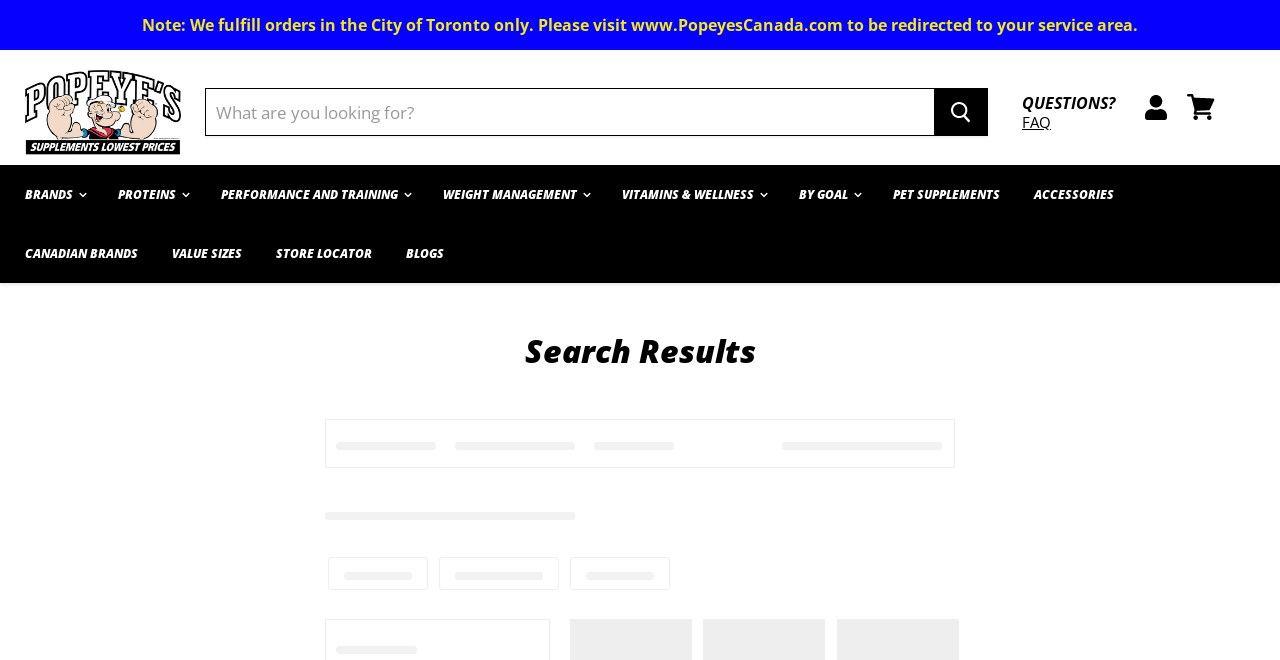

--- FILE ---
content_type: text/html; charset=utf-8
request_url: https://popeyestoronto.com/pages/search-results-page
body_size: 106124
content:
<!doctype html>
<html class="no-js no-touch" lang="en">
  <head>
<!-- Google Tag Manager -->
<script>(function(w,d,s,l,i){w[l]=w[l]||[];w[l].push({'gtm.start':
new Date().getTime(),event:'gtm.js'});var f=d.getElementsByTagName(s)[0],
j=d.createElement(s),dl=l!='dataLayer'?'&l='+l:'';j.async=true;j.src=
'https://www.googletagmanager.com/gtm.js?id='+i+dl;f.parentNode.insertBefore(j,f);
})(window,document,'script','dataLayer','GTM-PW7MMP4');</script>
<!-- End Google Tag Manager -->    
    
    
    
<!-- Global site tag (gtag.js) - Google Ads: 627622189 -->
<script async src="https://www.googletagmanager.com/gtag/js?id=AW-627622189"></script>
<script>
  window.dataLayer = window.dataLayer || [];
  function gtag(){dataLayer.push(arguments);}
  gtag('js', new Date());

gtag('config', 'AW-627622189',{'allow_enhanced_conversions':true});
  gtag('config', 'DC-10099666');
</script>
    
    
    
    
    
    
    <!--
Event snippet for Popeyes_Toronto_visite simple_20210714 on https://popeyestoronto.com/: Please do not remove.
Place this snippet on pages with events you’re tracking. 
Creation date: 02/11/2022
-->
<script>
  gtag('event', 'conversion', {
    'allow_custom_scripts': true,
    'send_to': 'DC-10099666/visit0/popey003+unique'
  });
</script>
<noscript>
<img src="https://ad.doubleclick.net/ddm/activity/src=10099666;type=visit0;cat=popey003;dc_lat=;dc_rdid=;tag_for_child_directed_treatment=;tfua=;npa=;gdpr=${GDPR};gdpr_consent=${GDPR_CONSENT_755};ord=1;num=1?" width="1" height="1" alt=""/>
</noscript>
<!-- End of event snippet: Please do not remove -->
<meta name="google-site-verification" content="qrpw6vkX7nndHGEl6P4wZMxPhmlDINyNVS-BanX5HkM" />

                 
                
    <meta charset="utf-8">
    <meta http-equiv="x-ua-compatible" content="IE=edge">

    <link rel="preconnect" href="https://cdn.shopify.com">
    <link rel="preconnect" href="https://fonts.shopifycdn.com">
    <link rel="preconnect" href="https://v.shopify.com">
    <link rel="preconnect" href="https://cdn.shopifycloud.com">

     

    

    
  <link rel="shortcut icon" href="//popeyestoronto.com/cdn/shop/files/logo_en_dark-bkgd_264x150_5e6c29e4-606a-4efc-98a7-2699eaf9d96c_32x32.png?v=1613596414" type="image/png">


    
      <link rel="canonical" href="https://popeyestoronto.com/pages/search-results-page" />
    

    <meta name="viewport" content="width=device-width">

    
    















<meta property="og:site_name" content="


Popeye&#39;s Toronto">
<meta property="og:url" content="


https://popeyestoronto.com/pages/search-results-page">
<meta property="og:title" content="


Search Results">
<meta property="og:type" content="


website">
<meta property="og:description" content="


Search Results">




















<meta name="twitter:title" content="


Search Results">
<meta name="twitter:description" content="


Search Results">





    <link rel="preload" href="//popeyestoronto.com/cdn/fonts/open_sans/opensans_i8.677319af1852e587858f0d12fe49bfe640a8e14c.woff2" as="font" crossorigin="anonymous">
    <link rel="preload" as="style" href="//popeyestoronto.com/cdn/shop/t/104/assets/theme.scss.css?v=55202792344443213801766783171">

    <script>window.performance && window.performance.mark && window.performance.mark('shopify.content_for_header.start');</script><meta name="google-site-verification" content="ADNs6E8vJKfW7EWXuecJW2lIPUYwD1q4dQ2zEXzyg_U">
<meta id="shopify-digital-wallet" name="shopify-digital-wallet" content="/36808818827/digital_wallets/dialog">
<meta name="shopify-checkout-api-token" content="29daf9cfe4ee1bfbd27fc54537280347">
<script async="async" src="/checkouts/internal/preloads.js?locale=en-CA"></script>
<link rel="preconnect" href="https://shop.app" crossorigin="anonymous">
<script async="async" src="https://shop.app/checkouts/internal/preloads.js?locale=en-CA&shop_id=36808818827" crossorigin="anonymous"></script>
<script id="apple-pay-shop-capabilities" type="application/json">{"shopId":36808818827,"countryCode":"CA","currencyCode":"CAD","merchantCapabilities":["supports3DS"],"merchantId":"gid:\/\/shopify\/Shop\/36808818827","merchantName":"Popeye's Toronto","requiredBillingContactFields":["postalAddress","email","phone"],"requiredShippingContactFields":["postalAddress","email","phone"],"shippingType":"shipping","supportedNetworks":["visa","masterCard","amex","discover","interac","jcb"],"total":{"type":"pending","label":"Popeye's Toronto","amount":"1.00"},"shopifyPaymentsEnabled":true,"supportsSubscriptions":true}</script>
<script id="shopify-features" type="application/json">{"accessToken":"29daf9cfe4ee1bfbd27fc54537280347","betas":["rich-media-storefront-analytics"],"domain":"popeyestoronto.com","predictiveSearch":true,"shopId":36808818827,"locale":"en"}</script>
<script>var Shopify = Shopify || {};
Shopify.shop = "popeyes-toronto.myshopify.com";
Shopify.locale = "en";
Shopify.currency = {"active":"CAD","rate":"1.0"};
Shopify.country = "CA";
Shopify.theme = {"name":"NYNY2026","id":146816073867,"schema_name":"Empire","schema_version":"5.1.1","theme_store_id":null,"role":"main"};
Shopify.theme.handle = "null";
Shopify.theme.style = {"id":null,"handle":null};
Shopify.cdnHost = "popeyestoronto.com/cdn";
Shopify.routes = Shopify.routes || {};
Shopify.routes.root = "/";</script>
<script type="module">!function(o){(o.Shopify=o.Shopify||{}).modules=!0}(window);</script>
<script>!function(o){function n(){var o=[];function n(){o.push(Array.prototype.slice.apply(arguments))}return n.q=o,n}var t=o.Shopify=o.Shopify||{};t.loadFeatures=n(),t.autoloadFeatures=n()}(window);</script>
<script>
  window.ShopifyPay = window.ShopifyPay || {};
  window.ShopifyPay.apiHost = "shop.app\/pay";
  window.ShopifyPay.redirectState = null;
</script>
<script id="shop-js-analytics" type="application/json">{"pageType":"page"}</script>
<script defer="defer" async type="module" src="//popeyestoronto.com/cdn/shopifycloud/shop-js/modules/v2/client.init-shop-cart-sync_BT-GjEfc.en.esm.js"></script>
<script defer="defer" async type="module" src="//popeyestoronto.com/cdn/shopifycloud/shop-js/modules/v2/chunk.common_D58fp_Oc.esm.js"></script>
<script defer="defer" async type="module" src="//popeyestoronto.com/cdn/shopifycloud/shop-js/modules/v2/chunk.modal_xMitdFEc.esm.js"></script>
<script type="module">
  await import("//popeyestoronto.com/cdn/shopifycloud/shop-js/modules/v2/client.init-shop-cart-sync_BT-GjEfc.en.esm.js");
await import("//popeyestoronto.com/cdn/shopifycloud/shop-js/modules/v2/chunk.common_D58fp_Oc.esm.js");
await import("//popeyestoronto.com/cdn/shopifycloud/shop-js/modules/v2/chunk.modal_xMitdFEc.esm.js");

  window.Shopify.SignInWithShop?.initShopCartSync?.({"fedCMEnabled":true,"windoidEnabled":true});

</script>
<script>
  window.Shopify = window.Shopify || {};
  if (!window.Shopify.featureAssets) window.Shopify.featureAssets = {};
  window.Shopify.featureAssets['shop-js'] = {"shop-cart-sync":["modules/v2/client.shop-cart-sync_DZOKe7Ll.en.esm.js","modules/v2/chunk.common_D58fp_Oc.esm.js","modules/v2/chunk.modal_xMitdFEc.esm.js"],"init-fed-cm":["modules/v2/client.init-fed-cm_B6oLuCjv.en.esm.js","modules/v2/chunk.common_D58fp_Oc.esm.js","modules/v2/chunk.modal_xMitdFEc.esm.js"],"shop-cash-offers":["modules/v2/client.shop-cash-offers_D2sdYoxE.en.esm.js","modules/v2/chunk.common_D58fp_Oc.esm.js","modules/v2/chunk.modal_xMitdFEc.esm.js"],"shop-login-button":["modules/v2/client.shop-login-button_QeVjl5Y3.en.esm.js","modules/v2/chunk.common_D58fp_Oc.esm.js","modules/v2/chunk.modal_xMitdFEc.esm.js"],"pay-button":["modules/v2/client.pay-button_DXTOsIq6.en.esm.js","modules/v2/chunk.common_D58fp_Oc.esm.js","modules/v2/chunk.modal_xMitdFEc.esm.js"],"shop-button":["modules/v2/client.shop-button_DQZHx9pm.en.esm.js","modules/v2/chunk.common_D58fp_Oc.esm.js","modules/v2/chunk.modal_xMitdFEc.esm.js"],"avatar":["modules/v2/client.avatar_BTnouDA3.en.esm.js"],"init-windoid":["modules/v2/client.init-windoid_CR1B-cfM.en.esm.js","modules/v2/chunk.common_D58fp_Oc.esm.js","modules/v2/chunk.modal_xMitdFEc.esm.js"],"init-shop-for-new-customer-accounts":["modules/v2/client.init-shop-for-new-customer-accounts_C_vY_xzh.en.esm.js","modules/v2/client.shop-login-button_QeVjl5Y3.en.esm.js","modules/v2/chunk.common_D58fp_Oc.esm.js","modules/v2/chunk.modal_xMitdFEc.esm.js"],"init-shop-email-lookup-coordinator":["modules/v2/client.init-shop-email-lookup-coordinator_BI7n9ZSv.en.esm.js","modules/v2/chunk.common_D58fp_Oc.esm.js","modules/v2/chunk.modal_xMitdFEc.esm.js"],"init-shop-cart-sync":["modules/v2/client.init-shop-cart-sync_BT-GjEfc.en.esm.js","modules/v2/chunk.common_D58fp_Oc.esm.js","modules/v2/chunk.modal_xMitdFEc.esm.js"],"shop-toast-manager":["modules/v2/client.shop-toast-manager_DiYdP3xc.en.esm.js","modules/v2/chunk.common_D58fp_Oc.esm.js","modules/v2/chunk.modal_xMitdFEc.esm.js"],"init-customer-accounts":["modules/v2/client.init-customer-accounts_D9ZNqS-Q.en.esm.js","modules/v2/client.shop-login-button_QeVjl5Y3.en.esm.js","modules/v2/chunk.common_D58fp_Oc.esm.js","modules/v2/chunk.modal_xMitdFEc.esm.js"],"init-customer-accounts-sign-up":["modules/v2/client.init-customer-accounts-sign-up_iGw4briv.en.esm.js","modules/v2/client.shop-login-button_QeVjl5Y3.en.esm.js","modules/v2/chunk.common_D58fp_Oc.esm.js","modules/v2/chunk.modal_xMitdFEc.esm.js"],"shop-follow-button":["modules/v2/client.shop-follow-button_CqMgW2wH.en.esm.js","modules/v2/chunk.common_D58fp_Oc.esm.js","modules/v2/chunk.modal_xMitdFEc.esm.js"],"checkout-modal":["modules/v2/client.checkout-modal_xHeaAweL.en.esm.js","modules/v2/chunk.common_D58fp_Oc.esm.js","modules/v2/chunk.modal_xMitdFEc.esm.js"],"shop-login":["modules/v2/client.shop-login_D91U-Q7h.en.esm.js","modules/v2/chunk.common_D58fp_Oc.esm.js","modules/v2/chunk.modal_xMitdFEc.esm.js"],"lead-capture":["modules/v2/client.lead-capture_BJmE1dJe.en.esm.js","modules/v2/chunk.common_D58fp_Oc.esm.js","modules/v2/chunk.modal_xMitdFEc.esm.js"],"payment-terms":["modules/v2/client.payment-terms_Ci9AEqFq.en.esm.js","modules/v2/chunk.common_D58fp_Oc.esm.js","modules/v2/chunk.modal_xMitdFEc.esm.js"]};
</script>
<script>(function() {
  var isLoaded = false;
  function asyncLoad() {
    if (isLoaded) return;
    isLoaded = true;
    var urls = ["https:\/\/www.goldendev.win\/shopify\/show-recent-orders\/js\/show-recent-orders.js?shop=popeyes-toronto.myshopify.com","https:\/\/motivate.shopapps.site\/motivator.php?shop=popeyes-toronto.myshopify.com","\/\/secure.apps.shappify.com\/apps\/bundle\/generate_bundle.php?shop=popeyes-toronto.myshopify.com","\/\/bundles.boldapps.net\/bundles_install_check.js?shop=popeyes-toronto.myshopify.com","https:\/\/loox.io\/widget\/4JWuPHBwDu\/loox.1590511201527.js?shop=popeyes-toronto.myshopify.com","https:\/\/cloudsearch-1f874.kxcdn.com\/shopify.js?srp=\/a\/search\u0026shop=popeyes-toronto.myshopify.com","https:\/\/static.klaviyo.com\/onsite\/js\/klaviyo.js?company_id=UqEUeK\u0026shop=popeyes-toronto.myshopify.com","https:\/\/static.klaviyo.com\/onsite\/js\/klaviyo.js?company_id=UqEUeK\u0026shop=popeyes-toronto.myshopify.com","https:\/\/static.klaviyo.com\/onsite\/js\/klaviyo.js?company_id=UXCynL\u0026shop=popeyes-toronto.myshopify.com","https:\/\/image-optimizer.salessquad.co.uk\/scripts\/tiny_img_not_found_notifier_384fee64f7a52a3535629df97e76c1ad.js?shop=popeyes-toronto.myshopify.com","https:\/\/static.dla.group\/dm-timer.js?shop=popeyes-toronto.myshopify.com","https:\/\/api.fastbundle.co\/scripts\/src.js?shop=popeyes-toronto.myshopify.com","https:\/\/d33a6lvgbd0fej.cloudfront.net\/script_tag\/secomapp.scripttag.js?shop=popeyes-toronto.myshopify.com"];
    for (var i = 0; i < urls.length; i++) {
      var s = document.createElement('script');
      s.type = 'text/javascript';
      s.async = true;
      s.src = urls[i];
      var x = document.getElementsByTagName('script')[0];
      x.parentNode.insertBefore(s, x);
    }
  };
  if(window.attachEvent) {
    window.attachEvent('onload', asyncLoad);
  } else {
    window.addEventListener('load', asyncLoad, false);
  }
})();</script>
<script id="__st">var __st={"a":36808818827,"offset":-18000,"reqid":"e472f3c8-b131-4092-9bdb-ce0319940fe2-1769145797","pageurl":"popeyestoronto.com\/pages\/search-results-page","s":"pages-58551566475","u":"1585d63ac1a7","p":"page","rtyp":"page","rid":58551566475};</script>
<script>window.ShopifyPaypalV4VisibilityTracking = true;</script>
<script id="captcha-bootstrap">!function(){'use strict';const t='contact',e='account',n='new_comment',o=[[t,t],['blogs',n],['comments',n],[t,'customer']],c=[[e,'customer_login'],[e,'guest_login'],[e,'recover_customer_password'],[e,'create_customer']],r=t=>t.map((([t,e])=>`form[action*='/${t}']:not([data-nocaptcha='true']) input[name='form_type'][value='${e}']`)).join(','),a=t=>()=>t?[...document.querySelectorAll(t)].map((t=>t.form)):[];function s(){const t=[...o],e=r(t);return a(e)}const i='password',u='form_key',d=['recaptcha-v3-token','g-recaptcha-response','h-captcha-response',i],f=()=>{try{return window.sessionStorage}catch{return}},m='__shopify_v',_=t=>t.elements[u];function p(t,e,n=!1){try{const o=window.sessionStorage,c=JSON.parse(o.getItem(e)),{data:r}=function(t){const{data:e,action:n}=t;return t[m]||n?{data:e,action:n}:{data:t,action:n}}(c);for(const[e,n]of Object.entries(r))t.elements[e]&&(t.elements[e].value=n);n&&o.removeItem(e)}catch(o){console.error('form repopulation failed',{error:o})}}const l='form_type',E='cptcha';function T(t){t.dataset[E]=!0}const w=window,h=w.document,L='Shopify',v='ce_forms',y='captcha';let A=!1;((t,e)=>{const n=(g='f06e6c50-85a8-45c8-87d0-21a2b65856fe',I='https://cdn.shopify.com/shopifycloud/storefront-forms-hcaptcha/ce_storefront_forms_captcha_hcaptcha.v1.5.2.iife.js',D={infoText:'Protected by hCaptcha',privacyText:'Privacy',termsText:'Terms'},(t,e,n)=>{const o=w[L][v],c=o.bindForm;if(c)return c(t,g,e,D).then(n);var r;o.q.push([[t,g,e,D],n]),r=I,A||(h.body.append(Object.assign(h.createElement('script'),{id:'captcha-provider',async:!0,src:r})),A=!0)});var g,I,D;w[L]=w[L]||{},w[L][v]=w[L][v]||{},w[L][v].q=[],w[L][y]=w[L][y]||{},w[L][y].protect=function(t,e){n(t,void 0,e),T(t)},Object.freeze(w[L][y]),function(t,e,n,w,h,L){const[v,y,A,g]=function(t,e,n){const i=e?o:[],u=t?c:[],d=[...i,...u],f=r(d),m=r(i),_=r(d.filter((([t,e])=>n.includes(e))));return[a(f),a(m),a(_),s()]}(w,h,L),I=t=>{const e=t.target;return e instanceof HTMLFormElement?e:e&&e.form},D=t=>v().includes(t);t.addEventListener('submit',(t=>{const e=I(t);if(!e)return;const n=D(e)&&!e.dataset.hcaptchaBound&&!e.dataset.recaptchaBound,o=_(e),c=g().includes(e)&&(!o||!o.value);(n||c)&&t.preventDefault(),c&&!n&&(function(t){try{if(!f())return;!function(t){const e=f();if(!e)return;const n=_(t);if(!n)return;const o=n.value;o&&e.removeItem(o)}(t);const e=Array.from(Array(32),(()=>Math.random().toString(36)[2])).join('');!function(t,e){_(t)||t.append(Object.assign(document.createElement('input'),{type:'hidden',name:u})),t.elements[u].value=e}(t,e),function(t,e){const n=f();if(!n)return;const o=[...t.querySelectorAll(`input[type='${i}']`)].map((({name:t})=>t)),c=[...d,...o],r={};for(const[a,s]of new FormData(t).entries())c.includes(a)||(r[a]=s);n.setItem(e,JSON.stringify({[m]:1,action:t.action,data:r}))}(t,e)}catch(e){console.error('failed to persist form',e)}}(e),e.submit())}));const S=(t,e)=>{t&&!t.dataset[E]&&(n(t,e.some((e=>e===t))),T(t))};for(const o of['focusin','change'])t.addEventListener(o,(t=>{const e=I(t);D(e)&&S(e,y())}));const B=e.get('form_key'),M=e.get(l),P=B&&M;t.addEventListener('DOMContentLoaded',(()=>{const t=y();if(P)for(const e of t)e.elements[l].value===M&&p(e,B);[...new Set([...A(),...v().filter((t=>'true'===t.dataset.shopifyCaptcha))])].forEach((e=>S(e,t)))}))}(h,new URLSearchParams(w.location.search),n,t,e,['guest_login'])})(!0,!0)}();</script>
<script integrity="sha256-4kQ18oKyAcykRKYeNunJcIwy7WH5gtpwJnB7kiuLZ1E=" data-source-attribution="shopify.loadfeatures" defer="defer" src="//popeyestoronto.com/cdn/shopifycloud/storefront/assets/storefront/load_feature-a0a9edcb.js" crossorigin="anonymous"></script>
<script crossorigin="anonymous" defer="defer" src="//popeyestoronto.com/cdn/shopifycloud/storefront/assets/shopify_pay/storefront-65b4c6d7.js?v=20250812"></script>
<script data-source-attribution="shopify.dynamic_checkout.dynamic.init">var Shopify=Shopify||{};Shopify.PaymentButton=Shopify.PaymentButton||{isStorefrontPortableWallets:!0,init:function(){window.Shopify.PaymentButton.init=function(){};var t=document.createElement("script");t.src="https://popeyestoronto.com/cdn/shopifycloud/portable-wallets/latest/portable-wallets.en.js",t.type="module",document.head.appendChild(t)}};
</script>
<script data-source-attribution="shopify.dynamic_checkout.buyer_consent">
  function portableWalletsHideBuyerConsent(e){var t=document.getElementById("shopify-buyer-consent"),n=document.getElementById("shopify-subscription-policy-button");t&&n&&(t.classList.add("hidden"),t.setAttribute("aria-hidden","true"),n.removeEventListener("click",e))}function portableWalletsShowBuyerConsent(e){var t=document.getElementById("shopify-buyer-consent"),n=document.getElementById("shopify-subscription-policy-button");t&&n&&(t.classList.remove("hidden"),t.removeAttribute("aria-hidden"),n.addEventListener("click",e))}window.Shopify?.PaymentButton&&(window.Shopify.PaymentButton.hideBuyerConsent=portableWalletsHideBuyerConsent,window.Shopify.PaymentButton.showBuyerConsent=portableWalletsShowBuyerConsent);
</script>
<script data-source-attribution="shopify.dynamic_checkout.cart.bootstrap">document.addEventListener("DOMContentLoaded",(function(){function t(){return document.querySelector("shopify-accelerated-checkout-cart, shopify-accelerated-checkout")}if(t())Shopify.PaymentButton.init();else{new MutationObserver((function(e,n){t()&&(Shopify.PaymentButton.init(),n.disconnect())})).observe(document.body,{childList:!0,subtree:!0})}}));
</script>
<link id="shopify-accelerated-checkout-styles" rel="stylesheet" media="screen" href="https://popeyestoronto.com/cdn/shopifycloud/portable-wallets/latest/accelerated-checkout-backwards-compat.css" crossorigin="anonymous">
<style id="shopify-accelerated-checkout-cart">
        #shopify-buyer-consent {
  margin-top: 1em;
  display: inline-block;
  width: 100%;
}

#shopify-buyer-consent.hidden {
  display: none;
}

#shopify-subscription-policy-button {
  background: none;
  border: none;
  padding: 0;
  text-decoration: underline;
  font-size: inherit;
  cursor: pointer;
}

#shopify-subscription-policy-button::before {
  box-shadow: none;
}

      </style>

<script>window.performance && window.performance.mark && window.performance.mark('shopify.content_for_header.end');</script>

    <link href="//popeyestoronto.com/cdn/shop/t/104/assets/theme.scss.css?v=55202792344443213801766783171" rel="stylesheet" type="text/css" media="all" />
    <link rel="stylesheet" href="https://cdn.shopify.com/shopifycloud/shopify-plyr/v1.0/shopify-plyr.css">
  
	<script>var loox_global_hash = '1769090366420';</script><script>var loox_pop_active = true;var loox_pop_display = {"home_page":true,"product_page":true,"cart_page":true,"other_pages":true};</script><style>.loox-reviews-default { max-width: 1200px; margin: 0 auto; }.loox-rating .loox-icon { color:#f50c0c; }
:root { --lxs-rating-icon-color: #f50c0c; }</style>

    
    
<script>window.BOLD = window.BOLD || {};
    window.BOLD.common = window.BOLD.common || {};
    window.BOLD.common.Shopify = window.BOLD.common.Shopify || {};
    window.BOLD.common.Shopify.shop = {
      domain: 'popeyestoronto.com',
      permanent_domain: 'popeyes-toronto.myshopify.com',
      url: 'https://popeyestoronto.com',
      secure_url: 'https://popeyestoronto.com',
      money_format: "${{amount}}",
      currency: "CAD"
    };
    window.BOLD.common.Shopify.customer = {
      id: null,
      tags: null,
    };
    window.BOLD.common.Shopify.cart = {"note":null,"attributes":{},"original_total_price":0,"total_price":0,"total_discount":0,"total_weight":0.0,"item_count":0,"items":[],"requires_shipping":false,"currency":"CAD","items_subtotal_price":0,"cart_level_discount_applications":[],"checkout_charge_amount":0};
    window.BOLD.common.template = 'page';window.BOLD.common.Shopify.formatMoney = function(money, format) {
        function n(t, e) {
            return "undefined" == typeof t ? e : t
        }
        function r(t, e, r, i) {
            if (e = n(e, 2),
                r = n(r, ","),
                i = n(i, "."),
            isNaN(t) || null == t)
                return 0;
            t = (t / 100).toFixed(e);
            var o = t.split(".")
                , a = o[0].replace(/(\d)(?=(\d\d\d)+(?!\d))/g, "$1" + r)
                , s = o[1] ? i + o[1] : "";
            return a + s
        }
        "string" == typeof money && (money = money.replace(".", ""));
        var i = ""
            , o = /\{\{\s*(\w+)\s*\}\}/
            , a = format || window.BOLD.common.Shopify.shop.money_format || window.Shopify.money_format || "$ {{ amount }}";
        switch (a.match(o)[1]) {
            case "amount":
                i = r(money, 2, ",", ".");
                break;
            case "amount_no_decimals":
                i = r(money, 0, ",", ".");
                break;
            case "amount_with_comma_separator":
                i = r(money, 2, ".", ",");
                break;
            case "amount_no_decimals_with_comma_separator":
                i = r(money, 0, ".", ",");
                break;
            case "amount_with_space_separator":
                i = r(money, 2, " ", ",");
                break;
            case "amount_no_decimals_with_space_separator":
                i = r(money, 0, " ", ",");
                break;
            case "amount_with_apostrophe_separator":
                i = r(money, 2, "'", ".");
                break;
        }
        return a.replace(o, i);
    };
    window.BOLD.common.Shopify.saveProduct = function (handle, product) {
      if (typeof handle === 'string' && typeof window.BOLD.common.Shopify.products[handle] === 'undefined') {
        if (typeof product === 'number') {
          window.BOLD.common.Shopify.handles[product] = handle;
          product = { id: product };
        }
        window.BOLD.common.Shopify.products[handle] = product;
      }
    };
    window.BOLD.common.Shopify.saveVariant = function (variant_id, variant) {
      if (typeof variant_id === 'number' && typeof window.BOLD.common.Shopify.variants[variant_id] === 'undefined') {
        window.BOLD.common.Shopify.variants[variant_id] = variant;
      }
    };window.BOLD.common.Shopify.products = window.BOLD.common.Shopify.products || {};
    window.BOLD.common.Shopify.variants = window.BOLD.common.Shopify.variants || {};
    window.BOLD.common.Shopify.handles = window.BOLD.common.Shopify.handles || {};window.BOLD.common.Shopify.saveProduct(null, null);window.BOLD.apps_installed = {"Product Bundles":2,"The Motivator":1} || {};window.BOLD.common.Shopify.metafields = window.BOLD.common.Shopify.metafields || {};window.BOLD.common.Shopify.metafields["bold_rp"] = {};window.BOLD.common.Shopify.metafields["bold_csp_defaults"] = {};window.BOLD.common.cacheParams = window.BOLD.common.cacheParams || {};
</script><link href="//popeyestoronto.com/cdn/shop/t/104/assets/bold-upsell.css?v=51915886505602322711766783072" rel="stylesheet" type="text/css" media="all" />
<link href="//popeyestoronto.com/cdn/shop/t/104/assets/bold-upsell-custom.css?v=150135899998303055901766783072" rel="stylesheet" type="text/css" media="all" />
    <style>
      li.store-locator-nav {
    display: none !important;
}
    </style>



<script id="sca_fg_cart_ShowGiftAsProductTemplate" type="text/template">
  
  <div class="item not-sca-qv" id="sca-freegift-{{productID}}">
    <a class="close_box" style="display: none;position: absolute;top:5px;right: 10px;font-size: 22px;font-weight: bold;cursor: pointer;text-decoration:none;color: #aaa;">×</a>
    <a href="/products/{{productHandle}}" target="_blank"><img style="margin-left: auto; margin-right: auto; width: 50%;" class="lazyOwl" data-src="{{productImageURL}}"></a>
    <div class="sca-product-shop">
      <div class="review-summary3">
        <div class="yotpo bottomLine" style="text-align:center"
          data-product-id="{{productID}}"
          data-product-models="{{productID}}"
          data-name="{{productTitle}}"
          data-url="/products/{{productHandle}}">
        </div>
      </div>
      <div class="f-fix"><span class="sca-product-title" style="white-space: nowrap;color:#000;{{showfgTitle}}">{{productTitle}}</span>
          <div id="product-variants-{{productID}}">
            <div class="sca-price" id="price-field-{{productID}}">
              <span class="sca-old-price">{{variant_compare_at_price}}</span>
              <span class="sca-special-price">{{variant_price}}</span>
            </div>
            <div id="stay-content-sca-freegift-{{productID}}" class="sca-fg-cart-item">
              <a class="close_box" style="display: none;position: absolute;top:5px;right: 10px;font-size: 22px;font-weight: bold;cursor: pointer;text-decoration:none;color: #aaa;">×</a>
              <select id="product-select-{{productID}}" name="id" style="display: none">
                {{optionVariantData}}
              </select>
            </div>
          </div>
          <button type='button' id="sca-btn-select-{{productID}}" class="sca-button" onclick="onclickSelect_{{productID}}();"><span>{{SelectButton}}</span></button>
          <button type='button' id="sca-btn-{{productID}}" class="sca-button" style="display: none"><span>{{AddToCartButton}}</span></button>
      </div>
    </div>
  </div>
  
</script>
<script id = "sca_fg_cart_ShowGiftAsProductScriptTemplate" type="text/template">
  
  
    var selectCallback_{{productID}}=function(t,a){if(t?(t.available?(SECOMAPP.jQuery("#sca-btn-{{productID}}").removeClass("disabled").removeAttr("disabled").html("<span>{{AddToCartButton}}</span>").fadeTo(200,1),SECOMAPP.jQuery("#sca-btn-{{productID}}").unbind("click"),SECOMAPP.jQuery("#sca-btn-{{productID}}").click(SECOMAPP.jQuery.proxy(function(){SECOMAPP.addGiftToCart(t.id,1)},t))):SECOMAPP.jQuery("#sca-btn-{{productID}}").html("<span>{{UnavailableButton}}</span>").addClass("disabled").attr("disabled","disabled").fadeTo(200,.5),t.compare_at_price>t.price?SECOMAPP.jQuery("#price-field-{{productID}}").html("<span class='sca-old-price'>"+SECOMAPP.formatMoney(t.compare_at_price)+"</span>&nbsp;<s class='sca-special-price'>"+SECOMAPP.formatMoney(t.price)+"</s>"):SECOMAPP.jQuery("#price-field-{{productID}}").html("<span class='sca-special-price'>"+SECOMAPP.formatMoney(t.price)+"</span>")):SECOMAPP.jQuery("#sca-btn-{{productID}}").html("<span>{{UnavailableButton}}</span>").addClass("disabled").attr("disabled","disabled").fadeTo(200,.5),t&&t.featured_image){var e=SECOMAPP.jQuery("#sca-freegift-{{productID}} img"),_=t.featured_image,c=e[0];Shopify.Image.switchImage(_,c,function(t,a,e){SECOMAPP.jQuery(e).parents("a").attr("href",t),SECOMAPP.jQuery(e).attr("src",t)})}},onclickSelect_{{productID}}=function(t){SECOMAPP.jQuery.getJSON("/products/{{productHandle}}.js",{_:(new Date).getTime()},function(t){SECOMAPP.jQuery(".owl-item #sca-freegift-{{productID}} span.sca-product-title").html(t.title);var e=[];SECOMAPP.jQuery.each(t.options,function(t,a){e[t]=a.name}),t.options=e;for(var a={{variantsGiftList}},_={{mainVariantsList}},c=t.variants.length-1;-1<c;c--)a.indexOf(t.variants[c].id)<0&&_.indexOf(t.variants[c].id)<0&&t.variants.splice(c,1);for(var o=_.length-1;-1<o;o--){var i=a[o],r=_[o],n=-1,s=-1;for(c=t.variants.length-1;-1<c;c--)t.variants[c].id==i?n=c:t.variants[c].id==r&&(s=c);-1<n&&-1<s&n!==s?("undefined"!=typeof SECOMAPP&&void 0!==SECOMAPP.fgsettings&&!0===SECOMAPP.fgsettings.sca_sync_gift&&void 0!==SECOMAPP.fgsettings.sca_fg_gift_variant_quantity_format&&"equal_original_inventory"===SECOMAPP.fgsettings.sca_fg_gift_variant_quantity_format&&(t.variants[n].available=t.variants[s].available,t.variants[n].inventory_management=t.variants[s].inventory_management),t.variants[n].option1=t.variants[s].option1,t.variants[n].options[0].name=t.variants[s].options[0].name,t.variants[n].options[1]&&(t.variants[n].options[1].name=t.variants[s].options[1].name,t.variants[n].option2=t.variants[s].option2),t.variants[n].options[2]&&(t.variants[n].options[2].name=t.variants[s].options[2].name,t.variants[n].option3=t.variants[s].option3),t.variants[n].title=t.variants[s].title,t.variants[n].name=t.variants[s].name,t.variants[n].public_title=t.variants[s].public_title,t.variants.splice(s,1)):(t.variants[s].id=i,t.variants[s].compare_at_price||(t.variants[s].compare_at_price=t.variants[s].price),t.variants[s].price=SECOMAPP.fgdata.giftid_price_mapping[i])}SECOMAPP.jQuery("#sca-btn-select-{{productID}}").hide(),SECOMAPP.jQuery("#product-select-{{productID}}").show(),SECOMAPP.jQuery("#sca-btn-{{productID}}").show(),SECOMAPP.jQuery("#stay-content-sca-freegift-{{productID}} .close_box").show(),SECOMAPP.jQuery("#stay-content-sca-freegift-{{productID}} .close_box").click(function(){SECOMAPP.jQuery("#stay-content-sca-freegift-{{productID}}").hide(),SECOMAPP.jQuery("#sca-btn-{{productID}}").hide(),SECOMAPP.jQuery("#sca-btn-select-{{productID}}").show()}),onclickSelect_{{productID}}=function(){SECOMAPP.jQuery("#stay-content-sca-freegift-{{productID}}").show(),SECOMAPP.jQuery("#sca-btn-{{productID}}").show(),SECOMAPP.jQuery("#sca-btn-select-{{productID}}").hide()},1==t.variants.length?(-1!==t.variants[0].title.indexOf("Default")&&SECOMAPP.jQuery("#sca-freegift-{{productID}} .selector-wrapper").hide(),1==t.variants[0].available&&(SECOMAPP.jQuery("#sca-btn-{{productID}}").show(),SECOMAPP.jQuery("#sca-btn-select-{{productID}}").hide(),SECOMAPP.jQuery("#sca-btn-{{productID}}").removeClass("disabled").removeAttr("disabled").html("<span>{{AddToCartButton}}</span>").fadeTo(200,1),SECOMAPP.jQuery("#sca-btn-{{productID}}").unbind("click"),SECOMAPP.jQuery("#sca-btn-{{productID}}").click(SECOMAPP.jQuery.proxy(function(){SECOMAPP.addGiftToCart(t.variants[0].id,1)},t)))):(new Shopify.OptionSelectors("product-select-{{productID}}",{product:t,onVariantSelected:selectCallback_{{productID}},enableHistoryState:!0}),SECOMAPP.jQuery("#stay-content-sca-freegift-{{productID}}").show(),SECOMAPP.jQuery("#stay-content-sca-freegift-{{productID}}").focus())})};1=={{variantsGiftList}}.length&&onclickSelect_{{productID}}();
  
</script>

<script id="sca_fg_cart_ShowGiftAsVariantTemplate" type="text/template">
  
  <div class="item not-sca-qv" id="sca-freegift-{{variantID}}">
    <a href="/products/{{productHandle}}?variant={{originalVariantID}}" target="_blank"><img style="margin-left: auto; margin-right: auto; width: 50%;" class="lazyOwl" data-src="{{variantImageURL}}"></a>
    <div class="sca-product-shop">
      <div class="review-summary3">
        <div class="yotpo bottomLine" style="text-align:center"
          data-product-id="{{productID}}"
          data-product-models="{{productID}}"
          data-name="{{productTitle}}"
          data-url="/products/{{productHandle}}">
        </div>
      </div>
      <div class="f-fix">
        <span class="sca-product-title" style="white-space: nowrap;color:#000;">{{variantTitle}}</span>
        <div class="sca-price">
          <span class="sca-old-price">{{variant_compare_at_price}}</span>
          <span class="sca-special-price">{{variant_price}}</span>
        </div>
        <button type="button" id="sca-btn{{variantID}}" class="sca-button" onclick="SECOMAPP.addGiftToCart({{variantID}},1);">
          <span>{{AddToCartButton}}</span>
        </button>
      </div>
    </div>
  </div>
  
</script>

<script id="sca_fg_prod_GiftList" type="text/template">
  
  <a style="text-decoration: none !important" id ="{{giftShowID}}" class="product-image freegif-product-image freegift-info-{{giftShowID}}"
     title="{{giftTitle}}" href="/products/{{productsHandle}}">
    <img class="not-sca-qv" src="{{giftImgUrl}}" alt="{{giftTitle}}" />
  </a>
  
</script>

<script id="sca_fg_prod_Gift_PopupDetail" type="text/template">
  
  <div class="sca-fg-item fg-info-{{giftShowID}}" style="display:none;z-index:2147483647;">
    <div class="sca-fg-item-options">
      <div class="sca-fg-item-option-title">
        <em>{{freegiftRuleName}}</em>
      </div>
      <div class="sca-fg-item-option-ct">
        <!--        <div class="sca-fg-image-item">
                        <img src="{{giftImgUrl}}" /> -->
        <div class="sca-fg-item-name">
          <a href="#">{{giftTitle}}</a>
        </div>
        <!--        </div> -->
      </div>
    </div>
  </div>
  
</script>

<script id="sca_fg_ajax_GiftListPopup" type="text/template">
  
  <div id="freegift_popup" class="mfp-hide">
    <div id="sca-fg-owl-carousel">
      <div id="freegift_cart_container" class="sca-fg-cart-container" style="display: none;">
        <div id="freegift_message" class="owl-carousel"></div>
      </div>
      <div id="sca-fg-slider-cart" style="display: none;">
        <div class="sca-fg-cart-title">
          <strong>{{popupTitle}}</strong>
        </div>
        <div id="sca_freegift_list" class="owl-carousel"></div>
      </div>
    </div>
  </div>
  
</script>

<script id="sca_fg_checkout_confirm_popup" type="text/template">
    
         <div class='sca-fg-checkout-confirm-popup' style='font-family: "Myriad","Cardo","Big Caslon","Bodoni MT",Georgia,serif; position: relative;background: #FFF;padding: 20px 20px 50px 20px;width: auto;max-width: 500px;margin: 20px auto;'>
             <h1 style='font-family: "Oswald","Cardo","Big Caslon","Bodoni MT",Georgia,serif;'>YOU CAN STILL ADD MORE!</h1>
             <p>You get 1 free item with every product purchased. It looks like you can still add more free item(s) to your cart. What would you like to do?</p>
             <p class='sca-fg-checkout-confirm-buttons' style='float: right;'>
                 <a class='btn popup-modal-dismiss action_button add_to_cart' href='#' style='width: 200px !important;margin-right: 20px;'>ADD MORE</a>
                 <a class='btn checkout__button continue-checkout action_button add_to_cart' href='/checkout' style='width: 200px !important;'>CHECKOUT</a>
             </p>
         </div>
    
</script>



<link href="//popeyestoronto.com/cdn/shop/t/104/assets/sca.freegift.css?v=94795593714254141391766783072" rel="stylesheet" type="text/css" media="all" />
<script src="//popeyestoronto.com/cdn/shopifycloud/storefront/assets/themes_support/option_selection-b017cd28.js" type="text/javascript"></script>
<script data-cfasync="false">
    Shopify.money_format = "${{amount}}";
    //enable checking free gifts condition when checkout clicked
    if ((typeof SECOMAPP) === 'undefined') { window.SECOMAPP = {}; };
    SECOMAPP.enableOverrideCheckout = true;
    //    SECOMAPP.preStopAppCallback = function(cart){
    //        if(typeof yotpo!=='undefined' && typeof yotpo.initWidgets==='function'){
    //            yotpo.initWidgets();
    //        }
    //    }
</script>
<script type="text/javascript">(function(){if(typeof SECOMAPP==="undefined"){SECOMAPP={}};if(typeof Shopify==="undefined"){Shopify={}};SECOMAPP.fg_ver=1684332151;SECOMAPP.fg_scriptfile="freegifts_20230125.min.js";SECOMAPP.gifts_list_avai={"41000690548875":true,"41000690581643":true,"41000690614411":true,"41000690647179":true,"41000690679947":true,"41000690712715":true,"41000690745483":true,"41000690778251":true,"41000690811019":true,"41000689860747":true,"41435460370571":true,"41435460403339":true,"41435460436107":true,"41435460468875":true,"41435460501643":true};})();</script>

<script data-cfasync="false" type="text/javascript">
  /* Smart Ecommerce App (SEA Inc)
  * http://www.secomapp.com
  * Do not reuse those source codes if don't have permission of us.
  * */
  
  
  !function(){Array.isArray||(Array.isArray=function(e){return"[object Array]"===Object.prototype.toString.call(e)}),"function"!=typeof Object.create&&(Object.create=function(e){function t(){}return t.prototype=e,new t}),Object.keys||(Object.keys=function(e){var t,o=[];for(t in e)Object.prototype.hasOwnProperty.call(e,t)&&o.push(t);return o}),String.prototype.endsWith||Object.defineProperty(String.prototype,"endsWith",{value:function(e,t){var o=this.toString();(void 0===t||t>o.length)&&(t=o.length),t-=e.length;var r=o.indexOf(e,t);return-1!==r&&r===t},writable:!0,enumerable:!0,configurable:!0}),Array.prototype.indexOf||(Array.prototype.indexOf=function(e,t){var o;if(null==this)throw new TypeError('"this" is null or not defined');var r=Object(this),i=r.length>>>0;if(0===i)return-1;var n=+t||0;if(Math.abs(n)===1/0&&(n=0),n>=i)return-1;for(o=Math.max(n>=0?n:i-Math.abs(n),0);o<i;){if(o in r&&r[o]===e)return o;o++}return-1}),Array.prototype.forEach||(Array.prototype.forEach=function(e,t){var o,r;if(null==this)throw new TypeError(" this is null or not defined");var i=Object(this),n=i.length>>>0;if("function"!=typeof e)throw new TypeError(e+" is not a function");for(arguments.length>1&&(o=t),r=0;r<n;){var a;r in i&&(a=i[r],e.call(o,a,r,i)),r++}}),console=console||{},console.log=console.log||function(){},"undefined"==typeof Shopify&&(Shopify={}),"function"!=typeof Shopify.onError&&(Shopify.onError=function(){}),"undefined"==typeof SECOMAPP&&(SECOMAPP={}),SECOMAPP.removeGiftsVariant=function(e){setTimeout(function(){try{e("select option").not(".sca-fg-cart-item select option").filter(function(){var t=e(this).val(),o=e(this).text();-1!==o.indexOf(" - ")&&(o=o.slice(0,o.indexOf(" - ")));var r=[];return-1!==o.indexOf(" / ")&&(r=o.split(" / "),o=r[r.length-1]),!!(void 0!==SECOMAPP.gifts_list_avai&&void 0!==SECOMAPP.gifts_list_avai[t]||o.endsWith("% off)"))&&(e(this).parent("select").find("option").not(".sca-fg-cart-item select option").filter(function(){var r=e(this).val();return e(this).text().endsWith(o)||r==t}).remove(),e(".dropdown *,ul li,label,div").filter(function(){var r=e(this).html(),i=e(this).data("value");return r&&r.endsWith(o)||i==t}).remove(),!0)})}catch(e){console.log(e)}},500)},SECOMAPP.formatMoney=function(e,t){"string"==typeof e&&(e=e.replace(".",""));var o="",r="undefined"!=typeof Shopify&&void 0!==Shopify.money_format?Shopify.money_format:"{{amount}}",i=/\{\{\s*(\w+)\s*\}\}/,n=t||(void 0!==this.fgsettings&&"string"==typeof this.fgsettings.sca_currency_format&&this.fgsettings.sca_currency_format.indexOf("amount")>-1?this.fgsettings.sca_currency_format:null)||r;if(n.indexOf("amount_no_decimals_no_comma_separator")<0&&n.indexOf("amount_no_comma_separator_up_cents")<0&&n.indexOf("amount_up_cents")<0&&"function"==typeof Shopify.formatMoney)return Shopify.formatMoney(e,n);function a(e,t){return void 0===e?t:e}function s(e,t,o,r,i,n){if(t=a(t,2),o=a(o,","),r=a(r,"."),isNaN(e)||null==e)return 0;var s=(e=(e/100).toFixed(t)).split(".");return s[0].replace(/(\d)(?=(\d\d\d)+(?!\d))/g,"$1"+o)+(s[1]?i&&n?i+s[1]+n:r+s[1]:"")}switch(n.match(i)[1]){case"amount":o=s(e,2);break;case"amount_no_decimals":o=s(e,0);break;case"amount_with_comma_separator":o=s(e,2,",",".");break;case"amount_no_decimals_with_comma_separator":o=s(e,0,",",".");break;case"amount_no_decimals_no_comma_separator":o=s(e,0,"","");break;case"amount_up_cents":o=s(e,2,",","","<sup>","</sup>");break;case"amount_no_comma_separator_up_cents":o=s(e,2,"","","<sup>","</sup>")}return n.replace(i,o)},SECOMAPP.setCookie=function(e,t,o,r,i){var n=new Date;n.setTime(n.getTime()+24*o*60*60*1e3+60*r*1e3);var a="expires="+n.toUTCString();document.cookie=e+"="+t+";"+a+(i?";path="+i:";path=/")},SECOMAPP.deleteCookie=function(e,t){document.cookie=e+"=; expires=Thu, 01 Jan 1970 00:00:00 UTC; "+(t?";path="+t:";path=/")},SECOMAPP.getCookie=function(e){for(var t=e+"=",o=document.cookie.split(";"),r=0;r<o.length;r++){for(var i=o[r];" "==i.charAt(0);)i=i.substring(1);if(0==i.indexOf(t))return i.substring(t.length,i.length)}return""},SECOMAPP.getQueryString=function(){for(var e={},t=window.location.search.substring(1).split("&"),o=0;o<t.length;o++){var r=t[o].split("=");if(void 0===e[r[0]])e[r[0]]=decodeURIComponent(r[1]);else if("string"==typeof e[r[0]]){var i=[e[r[0]],decodeURIComponent(r[1])];e[r[0]]=i}else e[r[0]].push(decodeURIComponent(r[1]))}return e},SECOMAPP.freegifts_product_json=function(e){if(Array.isArray||(Array.isArray=function(e){return"[object Array]"===Object.prototype.toString.call(e)}),String.prototype.endsWith||Object.defineProperty(String.prototype,"endsWith",{value:function(e,t){var o=this.toString();(void 0===t||t>o.length)&&(t=o.length),t-=e.length;var r=o.indexOf(e,t);return-1!==r&&r===t}}),e){if(e.options&&Array.isArray(e.options))for(var t=0;t<e.options.length;t++){if(void 0!==e.options[t]&&void 0!==e.options[t].values)if((r=e.options[t]).values&&Array.isArray(r.values))for(var o=0;o<r.values.length;o++)(r.values[o].endsWith("(Freegifts)")||r.values[o].endsWith("% off)"))&&(r.values.splice(o,1),o--)}if(e.options_with_values&&Array.isArray(e.options_with_values))for(t=0;t<e.options_with_values.length;t++){var r;if(void 0!==e.options_with_values[t]&&void 0!==e.options_with_values[t].values)if((r=e.options_with_values[t]).values&&Array.isArray(r.values))for(o=0;o<r.values.length;o++)(r.values[o].title.endsWith("(Freegifts)")||r.values[o].title.endsWith("% off)"))&&(r.values.splice(o,1),o--)}var i=e.price,n=e.price_max,a=e.price_min,s=e.compare_at_price,c=e.compare_at_price_max,f=e.compare_at_price_min;if(e.variants&&Array.isArray(e.variants))for(var p=0;e.variants.length,void 0!==e.variants[p];p++){var l=e.variants[p],u=l.option3?l.option3:l.option2?l.option2:l.option1?l.option1:l.title?l.title:"";"undefined"!=typeof SECOMAPP&&void 0!==SECOMAPP.gifts_list_avai&&void 0!==SECOMAPP.gifts_list_avai[l.id]||u.endsWith("(Freegifts)")||u.endsWith("% off)")?(e.variants.splice(p,1),p-=1):((!n||n>=l.price)&&(n=l.price,i=l.price),(!a||a<=l.price)&&(a=l.price),l.compare_at_price&&((!c||c>=l.compare_at_price)&&(c=l.compare_at_price,s=l.compare_at_price),(!f||f<=l.compare_at_price)&&(f=l.compare_at_price)),void 0!==l.available&&1==l.available&&(e.available=!0))}e.price=i,e.price_max=a==n?null:a,e.price_min=n==a?null:n,e.compare_at_price=s,e.compare_at_price_max=f,e.compare_at_price_min=c,e.price_varies=n<a,e.compare_at_price_varies=c<f}return e},SECOMAPP.fg_codes=[],""!==SECOMAPP.getCookie("sca_fg_codes")&&(SECOMAPP.fg_codes=JSON.parse(SECOMAPP.getCookie("sca_fg_codes")));var e=SECOMAPP.getQueryString();e.freegifts_code&&-1===SECOMAPP.fg_codes.indexOf(e.freegifts_code)&&(void 0!==SECOMAPP.activateOnlyOnePromoCode&&!0===SECOMAPP.activateOnlyOnePromoCode&&(SECOMAPP.fg_codes=[]),SECOMAPP.fg_codes.push(e.freegifts_code),SECOMAPP.setCookie("sca_fg_codes",JSON.stringify(SECOMAPP.fg_codes)))}();
  
  ;SECOMAPP.customer={};SECOMAPP.customer.orders=[];SECOMAPP.customer.freegifts=[];;SECOMAPP.customer.email=null;SECOMAPP.customer.first_name=null;SECOMAPP.customer.last_name=null;SECOMAPP.customer.tags=null;SECOMAPP.customer.orders_count=null;SECOMAPP.customer.total_spent=null;
</script>




    <script>
const FastBundleConf = {"enable_bap_modal":false,"frontend_version":"1.22.09","storefront_record_submitted":false,"use_shopify_prices":false,"currencies":[{"id":1576355082,"code":"CAD","conversion_fee":1.0,"roundup_number":0.0,"rounding_enabled":true}],"is_active":true,"override_product_page_forms":true,"allow_funnel":true,"translations":[],"pid":"","bap_ids":[],"active_bundles_count":0,"use_color_swatch":false,"use_shop_price":false,"dropdown_color_swatch":true,"option_config":null,"enable_subscriptions":false,"has_fbt_bundle":false,"use_shopify_function_discount":false,"use_bundle_builder_modal":false,"use_cart_hidden_attributes":false,"bap_override_fetch":false,"invalid_bap_override_fetch":false,"volume_discount_add_on_override_fetch":false,"pmm_new_design":true,"merged_mix_and_match":false,"change_vd_product_picture":false,"buy_it_now":true,"rgn":542143,"baps":{},"has_multilingual_permission":false,"use_vd_templating":true,"use_payload_variant_id_in_fetch_override":false,"use_compare_at_price":false,"storefront_access_token":"","serverless_vd_display":false,"serverless_vd_discount":false,"products_with_add_on":{},"collections_with_add_on":{},"has_required_plan":true,"bundleBox":{"id":21627,"bundle_page_enabled":true,"bundle_page_style":null,"currency":"CAD","currency_format":"$%s","percentage_format":"%s%","show_sold_out":true,"track_inventory":true,"shop_page_external_script":"","page_external_script":"","shop_page_style":null,"shop_page_title":null,"shop_page_description":null,"app_version":"v2","show_logo":true,"show_info":true,"money_format":"amount","tax_factor":1.0,"primary_locale":"en","discount_code_prefix":"BUNDLE","is_active":true,"created":"2023-05-29T17:43:18.846572Z","updated":"2024-03-03T16:25:00.392666Z","title":"Don't miss this offer","style":null,"inject_selector":null,"mix_inject_selector":null,"fbt_inject_selector":null,"volume_inject_selector":null,"volume_variant_selector":null,"button_title":"Buy this bundle","bogo_button_title":"Buy {quantity} items","price_description":"Add bundle to cart | Save {discount}","version":"v2.3","bogo_version":"v1","nth_child":1,"redirect_to_cart":true,"column_numbers":3,"color":null,"btn_font_color":"white","add_to_cart_selector":null,"cart_info_version":"v2","button_position":"bottom","bundle_page_shape":"row","add_bundle_action":"cart-page","requested_bundle_action":null,"request_action_text":null,"cart_drawer_function":"","cart_drawer_function_svelte":"","theme_template":"light","external_script":"","pre_add_script":"","shop_external_script":"","shop_style":"","bap_inject_selector":"","bap_none_selector":"","bap_form_script":"","bap_button_selector":"","bap_style_object":{"standard":{"custom_code":{"main":{"custom_js":"","custom_css":""}},"product_detail":{"price_style":{"color":"#5e5e5e","fontSize":16,"fontFamily":""},"title_style":{"color":"#303030","fontSize":16,"fontFamily":""},"image_border":{"borderColor":"#e5e5e5"},"pluses_style":{"fill":"","width":""},"separator_line_style":{"backgroundColor":"#e5e5e5"},"variant_selector_style":{"color":"#000000","height":46,"backgroundColor":"#fafafa"}}},"mix_and_match":{"custom_code":{"main":{"custom_js":"","custom_css":""}},"product_detail":{"price_style":{"color":"#5e5e5e","fontSize":16,"fontFamily":""},"title_style":{"color":"#303030","fontSize":16,"fontFamily":""},"image_border":{"borderColor":"#e5e5e5"},"pluses_style":{"fill":"","width":""},"checkbox_style":{"checked":"","unchecked":"","checked_color":"#2c6ecb"},"quantities_style":{"color":"","backgroundColor":""},"product_card_style":{"checked_border":"","unchecked_border":"","checked_background":""},"separator_line_style":{"backgroundColor":"#e5e5e5"},"variant_selector_style":{"color":"#000000","height":46,"backgroundColor":"#fafafa"},"quantities_selector_style":{"color":"#000000","backgroundColor":"#fafafa"}}}},"bundles_page_style_object":null,"style_object":{"fbt":{"design":{"main":{"design":"classic"}}},"bogo":{"box":{"border":{"borderColor":"#E5E5E5","borderWidth":1,"borderRadius":5},"background":{"backgroundColor":"#FFFFFF"}},"theme":{"main":{"theme":"light"}},"button":{"background":{"backgroundColor":"#000000"},"button_label":{"color":"#ffffff","fontSize":16,"fontFamily":""},"button_position":{"position":"bottom"}},"design":{"main":{"design":"classic"}},"option":{"final_price_style":{"color":"#303030","fontSize":16,"fontFamily":""},"option_text_style":{"color":"#303030","fontSize":16,"fontFamily":""},"option_button_style":{"checked_color":"#2c6ecb","unchecked_color":""},"original_price_style":{"color":"#919191","fontSize":16,"fontFamily":""}},"custom_code":{"main":{"custom_js":"","custom_css":""}},"total_section":{"text":{"color":"#303030","fontSize":16,"fontFamily":""},"background":{"backgroundColor":"#FAFAFA"},"final_price_style":{"color":"#008060","fontSize":16,"fontFamily":""},"original_price_style":{"color":"#D72C0D","fontSize":16,"fontFamily":""}},"discount_label":{"background":{"backgroundColor":"#000000"},"text_style":{"color":"#ffffff"}},"product_detail":{"price_style":{"color":"#5e5e5e","fontSize":16,"fontFamily":""},"title_style":{"color":"#303030","fontSize":16,"fontFamily":""},"image_border":{"borderColor":"#e5e5e5"},"quantities_style":{"color":"#000000","backgroundColor":"#ffffff"},"separator_line_style":{"backgroundColor":"#e5e5e5"},"variant_selector_style":{"color":"#5e5e5e","height":"","backgroundColor":"#FAFAFA"},"quantities_selector_style":{"color":"#000000","backgroundColor":"#fafafa"}},"title_and_description":{"alignment":{"textAlign":"left"},"title_style":{"color":"#303030","fontSize":18,"fontFamily":""},"description_style":{"color":"","fontSize":"","fontFamily":""}}},"bxgyf":{"box":{"border":{"borderColor":"#E5E5E5","borderWidth":1,"borderRadius":5},"background":{"backgroundColor":"#FFFFFF"}},"plus":{"style":{"fill":"#919191","size":24,"backgroundColor":"#F1F1F1"}},"button":{"background":{"backgroundColor":"#000000"},"button_label":{"color":"#FFFFFF","fontSize":18,"fontFamily":""},"button_position":{"position":"bottom"}},"custom_code":{"main":{"custom_js":"","custom_css":""}},"total_section":{"text":{"color":"#303030","fontSize":16,"fontFamily":""},"background":{"backgroundColor":"#FAFAFA"},"final_price_style":{"color":"#008060","fontSize":16,"fontFamily":""},"original_price_style":{"color":"#D72C0D","fontSize":16,"fontFamily":""}},"discount_badge":{"background":{"backgroundColor":"#C30000"},"text_style":{"color":"#FFFFFF","fontSize":18,"fontFamily":""}},"product_detail":{"title_style":{"color":"#303030","fontSize":16,"fontFamily":""},"image_border":{"borderColor":"#E5E5E5"},"quantities_style":{"color":"#000000","borderColor":"#000000","backgroundColor":"#FFFFFF"},"final_price_style":{"color":"#5E5E5E","fontSize":16,"fontFamily":""},"original_price_style":{"color":"#919191","fontSize":16,"fontFamily":""},"separator_line_style":{"backgroundColor":"#E5E5E5"},"variant_selector_style":{"color":"#5E5E5E","height":36,"borderColor":"#E5E5E5","backgroundColor":"#FAFAFA"}},"title_and_description":{"alignment":{"textAlign":"left"},"title_style":{"color":"#303030","fontSize":18,"fontFamily":""},"description_style":{"color":"#5E5E5E","fontSize":16,"fontFamily":""}}},"standard":{"box":{"border":{"borderColor":"#E5E5E5","borderWidth":1,"borderRadius":5},"background":{"backgroundColor":"#FFFFFF"}},"theme":{"main":{"theme":"light"}},"title":{"style":{"color":"#000000","fontSize":18,"fontFamily":""},"alignment":{"textAlign":"left"}},"button":{"background":{"backgroundColor":"#000000"},"button_label":{"color":"#ffffff","fontSize":16,"fontFamily":""},"button_position":{"position":"bottom"}},"design":{"main":{"design":"classic"}},"custom_code":{"main":{"custom_js":"","custom_css":""}},"header_image":{"image_border":{"borderColor":""},"pluses_style":{"fill":"#000","width":""},"quantities_style":{"color":"","borderColor":"","backgroundColor":""}},"total_section":{"text":{"color":"#303030","fontSize":16,"fontFamily":""},"background":{"backgroundColor":"#FAFAFA"},"final_price_style":{"color":"#008060","fontSize":16,"fontFamily":""},"original_price_style":{"color":"#D72C0D","fontSize":16,"fontFamily":""}},"discount_label":{"background":{"backgroundColor":"#000000"},"text_style":{"color":"#ffffff"}},"product_detail":{"price_style":{"color":"#5e5e5e","fontSize":16,"fontFamily":""},"title_style":{"color":"#303030","fontSize":16,"fontFamily":""},"image_border":{"borderColor":"#e5e5e5"},"pluses_style":{"fill":"#5e5e5e","width":""},"quantities_style":{"color":"#000000","backgroundColor":"#ffffff"},"separator_line_style":{"backgroundColor":"#e5e5e5"},"variant_selector_style":{"color":"#5e5e5e","height":"","backgroundColor":"#FAFAFA"}}},"mix_and_match":{"box":{"border":{"borderColor":"#E5E5E5","borderWidth":1,"borderRadius":5},"background":{"backgroundColor":"#FFFFFF"}},"theme":{"main":{"theme":"light"}},"button":{"background":{"backgroundColor":"#000000"},"button_label":{"color":"#ffffff","fontSize":16,"fontFamily":""},"button_position":{"position":"bottom"}},"custom_code":{"main":{"custom_js":"","custom_css":""}},"header_image":{"image_border":{"borderColor":""},"pluses_style":{"fill":"#000","width":""},"quantities_style":{"color":"","borderColor":"","backgroundColor":""}},"total_section":{"text":{"color":"#303030","fontSize":16,"fontFamily":""},"background":{"backgroundColor":"#FAFAFA"},"final_price_style":{"color":"#008060","fontSize":16,"fontFamily":""},"original_price_style":{"color":"#D72C0D","fontSize":16,"fontFamily":""}},"product_detail":{"price_style":{"color":"#5e5e5e","fontSize":16,"fontFamily":""},"title_style":{"color":"#303030","fontSize":16,"fontFamily":""},"image_border":{"borderColor":"#e5e5e5"},"pluses_style":{"fill":"#5e5e5e","width":""},"checkbox_style":{"checked_color":"#2c6ecb","unchecked_color":""},"quantities_style":{"color":"#000000","backgroundColor":"#ffffff"},"separator_line_style":{"backgroundColor":"#e5e5e5"},"variant_selector_style":{"color":"#5e5e5e","height":"","backgroundColor":"#FAFAFA"},"quantities_selector_style":{"color":"#000000","backgroundColor":"#fafafa"}},"title_and_description":{"alignment":{"textAlign":"left"},"title_style":{"color":"#303030","fontSize":18,"fontFamily":""},"description_style":{"color":"#5e5e5e","fontSize":16,"fontFamily":""}}},"col_mix_and_match":{"box":{"border":{"borderColor":"#E5E5E5","borderWidth":1,"borderRadius":5},"background":{"backgroundColor":"#FFFFFF"}},"theme":{"main":{"theme":"light"}},"button":{"background":{"backgroundColor":"#000000"},"button_label":{"color":"#ffffff","fontSize":16,"fontFamily":""},"button_position":{"position":"bottom"}},"custom_code":{"main":{"custom_js":"","custom_css":""}},"discount_badge":{"background":{"backgroundColor":"#c30000"},"text_style":{"color":"#ffffff","fontSize":16}},"collection_details":{"title_style":{"color":"#303030","fontSize":16,"fontFamily":""},"pluses_style":{"fill":"","width":"","backgroundColor":""},"description_style":{"color":"#5e5e5e","fontSize":14,"fontFamily":""},"separator_line_style":{"backgroundColor":"#e5e5e5"},"collection_image_border":{"borderColor":"#e5e5e5"}},"title_and_description":{"alignment":{"textAlign":"left"},"title_style":{"color":"#303030","fontSize":18,"fontFamily":""},"description_style":{"color":"#5e5e5e","fontSize":16,"fontFamily":""}}}},"old_style_object":{"fbt":{"design":{"main":{"design":"classic"}}},"bogo":{"box":{"border":{"borderColor":"#E5E5E5","borderWidth":1,"borderRadius":5},"background":{"backgroundColor":"#FFFFFF"}},"theme":{"main":{"theme":"light"}},"button":{"background":{"backgroundColor":"#000000"},"button_label":{"color":"#ffffff","fontSize":16,"fontFamily":""},"button_position":{"position":"bottom"}},"design":{"main":{"design":"classic"}},"option":{"final_price_style":{"color":"#303030","fontSize":16,"fontFamily":""},"option_text_style":{"color":"#303030","fontSize":16,"fontFamily":""},"option_button_style":{"checked_color":"#2c6ecb","unchecked_color":""},"original_price_style":{"color":"#919191","fontSize":16,"fontFamily":""}},"custom_code":{"main":{"custom_js":"","custom_css":""}},"total_section":{"text":{"color":"#303030","fontSize":16,"fontFamily":""},"background":{"backgroundColor":"#FAFAFA"},"final_price_style":{"color":"#008060","fontSize":16,"fontFamily":""},"original_price_style":{"color":"#D72C0D","fontSize":16,"fontFamily":""}},"product_detail":{"price_style":{"color":"#5e5e5e","fontSize":16,"fontFamily":""},"title_style":{"color":"#303030","fontSize":16,"fontFamily":""},"image_border":{"borderColor":"#e5e5e5"},"quantities_style":{"color":"#000000","backgroundColor":"#ffffff"},"separator_line_style":{"backgroundColor":"#e5e5e5"},"variant_selector_style":{"color":"#5e5e5e","height":"","backgroundColor":"#FAFAFA"},"quantities_selector_style":{"color":"#000000","backgroundColor":"#fafafa"}},"title_and_description":{"alignment":{"textAlign":"left"},"title_style":{"color":"#303030","fontSize":18,"fontFamily":""},"description_style":{"color":"","fontSize":"","fontFamily":""}}},"bxgyf":{"box":{"border":{"borderColor":"#E5E5E5","borderWidth":1,"borderRadius":5},"background":{"backgroundColor":"#FFFFFF"}},"plus":{"style":{"fill":"#919191","size":24,"backgroundColor":"#F1F1F1"}},"button":{"background":{"backgroundColor":"#000000"},"button_label":{"color":"#FFFFFF","fontSize":18,"fontFamily":""},"button_position":{"position":"bottom"}},"custom_code":{"main":{"custom_js":"","custom_css":""}},"total_section":{"text":{"color":"#303030","fontSize":16,"fontFamily":""},"background":{"backgroundColor":"#FAFAFA"},"final_price_style":{"color":"#008060","fontSize":16,"fontFamily":""},"original_price_style":{"color":"#D72C0D","fontSize":16,"fontFamily":""}},"discount_badge":{"background":{"backgroundColor":"#C30000"},"text_style":{"color":"#FFFFFF","fontSize":18,"fontFamily":""}},"product_detail":{"title_style":{"color":"#303030","fontSize":16,"fontFamily":""},"image_border":{"borderColor":"#E5E5E5"},"quantities_style":{"color":"#000000","borderColor":"#000000","backgroundColor":"#FFFFFF"},"final_price_style":{"color":"#5E5E5E","fontSize":16,"fontFamily":""},"original_price_style":{"color":"#919191","fontSize":16,"fontFamily":""},"separator_line_style":{"backgroundColor":"#E5E5E5"},"variant_selector_style":{"color":"#5E5E5E","height":36,"borderColor":"#E5E5E5","backgroundColor":"#FAFAFA"}},"title_and_description":{"alignment":{"textAlign":"left"},"title_style":{"color":"#303030","fontSize":18,"fontFamily":""},"description_style":{"color":"#5E5E5E","fontSize":16,"fontFamily":""}}},"standard":{"box":{"border":{"borderColor":"#E5E5E5","borderWidth":1,"borderRadius":5},"background":{"backgroundColor":"#FFFFFF"}},"theme":{"main":{"theme":"light"}},"title":{"style":{"color":"#000000","fontSize":18,"fontFamily":""},"alignment":{"textAlign":"left"}},"button":{"background":{"backgroundColor":"#000000"},"button_label":{"color":"#ffffff","fontSize":16,"fontFamily":""},"button_position":{"position":"bottom"}},"design":{"main":{"design":"classic"}},"custom_code":{"main":{"custom_js":"","custom_css":""}},"header_image":{"image_border":{"borderColor":""},"pluses_style":{"fill":"#000","width":""},"quantities_style":{"color":"","borderColor":"","backgroundColor":""}},"total_section":{"text":{"color":"#303030","fontSize":16,"fontFamily":""},"background":{"backgroundColor":"#FAFAFA"},"final_price_style":{"color":"#008060","fontSize":16,"fontFamily":""},"original_price_style":{"color":"#D72C0D","fontSize":16,"fontFamily":""}},"product_detail":{"price_style":{"color":"#5e5e5e","fontSize":16,"fontFamily":""},"title_style":{"color":"#303030","fontSize":16,"fontFamily":""},"image_border":{"borderColor":"#e5e5e5"},"pluses_style":{"fill":"#5e5e5e","width":""},"quantities_style":{"color":"#000000","backgroundColor":"#ffffff"},"separator_line_style":{"backgroundColor":"#e5e5e5"},"variant_selector_style":{"color":"#5e5e5e","height":"","backgroundColor":"#FAFAFA"}}},"mix_and_match":{"box":{"border":{"borderColor":"#E5E5E5","borderWidth":1,"borderRadius":5},"background":{"backgroundColor":"#FFFFFF"}},"theme":{"main":{"theme":"light"}},"button":{"background":{"backgroundColor":"#000000"},"button_label":{"color":"#ffffff","fontSize":16,"fontFamily":""},"button_position":{"position":"bottom"}},"custom_code":{"main":{"custom_js":"","custom_css":""}},"header_image":{"image_border":{"borderColor":""},"pluses_style":{"fill":"#000","width":""},"quantities_style":{"color":"","borderColor":"","backgroundColor":""}},"total_section":{"text":{"color":"#303030","fontSize":16,"fontFamily":""},"background":{"backgroundColor":"#FAFAFA"},"final_price_style":{"color":"#008060","fontSize":16,"fontFamily":""},"original_price_style":{"color":"#D72C0D","fontSize":16,"fontFamily":""}},"product_detail":{"price_style":{"color":"#5e5e5e","fontSize":16,"fontFamily":""},"title_style":{"color":"#303030","fontSize":16,"fontFamily":""},"image_border":{"borderColor":"#e5e5e5"},"pluses_style":{"fill":"#5e5e5e","width":""},"checkbox_style":{"checked_color":"#2c6ecb","unchecked_color":""},"quantities_style":{"color":"#000000","backgroundColor":"#ffffff"},"separator_line_style":{"backgroundColor":"#e5e5e5"},"variant_selector_style":{"color":"#5e5e5e","height":"","backgroundColor":"#FAFAFA"},"quantities_selector_style":{"color":"#000000","backgroundColor":"#fafafa"}},"title_and_description":{"alignment":{"textAlign":"left"},"title_style":{"color":"#303030","fontSize":18,"fontFamily":""},"description_style":{"color":"#5e5e5e","fontSize":16,"fontFamily":""}}},"col_mix_and_match":{"box":{"border":{"borderColor":"#E5E5E5","borderWidth":1,"borderRadius":5},"background":{"backgroundColor":"#FFFFFF"}},"theme":{"main":{"theme":"light"}},"button":{"background":{"backgroundColor":"#000000"},"button_label":{"color":"#ffffff","fontSize":16,"fontFamily":""},"button_position":{"position":"bottom"}},"custom_code":{"main":{"custom_js":"","custom_css":""}},"discount_badge":{"background":{"backgroundColor":"#c30000"},"text_style":{"color":"#ffffff","fontSize":16}},"collection_details":{"title_style":{"color":"#303030","fontSize":16,"fontFamily":""},"pluses_style":{"fill":"","width":"","backgroundColor":""},"description_style":{"color":"#5e5e5e","fontSize":14,"fontFamily":""},"separator_line_style":{"backgroundColor":"#e5e5e5"},"collection_image_border":{"borderColor":"#e5e5e5"}},"title_and_description":{"alignment":{"textAlign":"left"},"title_style":{"color":"#303030","fontSize":18,"fontFamily":""},"description_style":{"color":"#5e5e5e","fontSize":16,"fontFamily":""}}}},"zero_discount_btn_title":"Add to cart","mix_btn_title":"Add selected to cart","collection_btn_title":"Add selected to cart","cart_page_issue":null,"cart_drawer_issue":null,"volume_btn_title":"Add {quantity} | save {discount}","badge_color":"#C30000","badge_price_description":"Save {discount}!","use_discount_on_cookie":true,"show_bap_buy_button":false,"bap_version":"v1","bap_price_selector":null,"bap_compare_price_selector":null,"bundles_display":"vertical","use_first_variant":false,"shop":20741},"bundlePageInfo":{"title":null,"description":null,"enabled":true,"handle":"fastbundles","shop_style":null,"shop_external_script":"","style":null,"external_script":"","bundles_alignment":"bottom","bundles_display":"horizontal"},"cartInfo":{"id":21630,"currency":"CAD","currency_format":"$%s","box_discount_description":"Add bundle to cart | Save {discount}","box_button_title":"Buy this bundle","free_shipping_translation":null,"shipping_cost_translation":null,"is_reference":false,"subtotal_selector":null,"subtotal_price_selector":null,"subtotal_title_selector":null,"line_items_selector":null,"discount_tag_html":null,"free_shipping_tag":null,"form_subtotal_selector":null,"form_subtotal_price_selector":null,"form_line_items_selector":null,"form_discount_html_tag":null,"form_free_shipping_tag":null,"external_script":"","funnel_show_method":"three_seconds","funnel_popup_title":"Complete your cart with this bundle and save","funnel_alert":"This item is already in your cart.","funnel_discount_description":"save {discount}","style":"","shop_style":null,"shop_external_script":"","funnel_color":"","funnel_badge_color":"","style_object":{"standard":{"box":{"background":{"backgroundColor":"#ffffff"}},"badge":{"main":{"switchBtn":""},"background":{"backgroundColor":""},"text_style":{"color":"","total":"","fontSize":"","fontFamily":""}},"button":{"background":{"backgroundColor":"#000000"},"button_label":{"color":"#ffffff","fontSize":16,"fontFamily":"","price_description":"","zero_discount_btn_title":""}},"custom_code":{"main":{"custom_js":"","custom_css":""}},"bundle_title":{"style":{"color":"#303030","fontSize":22,"fontFamily":""},"alignment":{"textAlign":"left"}},"pop_up_title":{"style":{"color":"","fontSize":"","fontFamily":"","price_description":""},"alignment":{"textAlign":"left"}},"total_section":{"text":{"color":"#303030","fontSize":16,"fontFamily":""},"background":{"backgroundColor":"#e5e5e5"},"final_price_style":{"color":"#008060","fontSize":16,"fontFamily":""},"original_price_style":{"color":"#D72C0D","fontSize":16,"fontFamily":""}},"product_detail":{"price_style":{"color":"#5e5e5e","fontSize":16,"fontFamily":""},"title_style":{"color":"#303030","fontSize":16,"fontFamily":""},"image_border":{"borderColor":"#e5e5e5"},"pluses_style":{"fill":"#000000","width":16},"variant_selector_style":{"color":"#5e5e5e","height":"","backgroundColor":"#FAFAFA"}},"pre_selected_products":{"final_price_style":{"color":"","total":"","fontSize":"","fontFamily":""}}}},"old_style_object":null,"funnel_button_description":"Buy this bundle | Save {discount}","funnel_injection_constraint":"","show_discount_section":false,"discount_section_style":null,"discount_section_selector":null,"reload_after_change_detection":false,"app_version":"v2","show_info":true,"box_zero_discount_title":"Add to cart"}}
FastBundleConf.pid = "";
FastBundleConf.domain = "popeyes-toronto.myshopify.com";
window.FastBundleConf = FastBundleConf;
</script>
<script type="text/javascript" async src="https://api.fastbundle.co/react-src/static/js/main.min.js?rgn=167983"></script>
<link rel="stylesheet" href="https://api.fastbundle.co/react-src/static/css/main.min.css?rgn=167983">
<script type="text/javascript" async src="https://api.fastbundle.co/scripts/cart.js?rgn=167983"></script>


<script type="text/javascript">
  //BOOSTER APPS COMMON JS CODE
  window.BoosterApps = window.BoosterApps || {};
  window.BoosterApps.common = window.BoosterApps.common || {};
  window.BoosterApps.common.shop = {
    permanent_domain: 'popeyes-toronto.myshopify.com',
    currency: "CAD",
    money_format: "${{amount}}",
    id: 36808818827
  };
  
  window.BoosterApps.common.template = 'page';
  window.BoosterApps.common.cart = {"note":null,"attributes":{},"original_total_price":0,"total_price":0,"total_discount":0,"total_weight":0.0,"item_count":0,"items":[],"requires_shipping":false,"currency":"CAD","items_subtotal_price":0,"cart_level_discount_applications":[],"checkout_charge_amount":0};
  window.BoosterApps.common.apps = null;

  
</script>
<link href="https://monorail-edge.shopifysvc.com" rel="dns-prefetch">
<script>(function(){if ("sendBeacon" in navigator && "performance" in window) {try {var session_token_from_headers = performance.getEntriesByType('navigation')[0].serverTiming.find(x => x.name == '_s').description;} catch {var session_token_from_headers = undefined;}var session_cookie_matches = document.cookie.match(/_shopify_s=([^;]*)/);var session_token_from_cookie = session_cookie_matches && session_cookie_matches.length === 2 ? session_cookie_matches[1] : "";var session_token = session_token_from_headers || session_token_from_cookie || "";function handle_abandonment_event(e) {var entries = performance.getEntries().filter(function(entry) {return /monorail-edge.shopifysvc.com/.test(entry.name);});if (!window.abandonment_tracked && entries.length === 0) {window.abandonment_tracked = true;var currentMs = Date.now();var navigation_start = performance.timing.navigationStart;var payload = {shop_id: 36808818827,url: window.location.href,navigation_start,duration: currentMs - navigation_start,session_token,page_type: "page"};window.navigator.sendBeacon("https://monorail-edge.shopifysvc.com/v1/produce", JSON.stringify({schema_id: "online_store_buyer_site_abandonment/1.1",payload: payload,metadata: {event_created_at_ms: currentMs,event_sent_at_ms: currentMs}}));}}window.addEventListener('pagehide', handle_abandonment_event);}}());</script>
<script id="web-pixels-manager-setup">(function e(e,d,r,n,o){if(void 0===o&&(o={}),!Boolean(null===(a=null===(i=window.Shopify)||void 0===i?void 0:i.analytics)||void 0===a?void 0:a.replayQueue)){var i,a;window.Shopify=window.Shopify||{};var t=window.Shopify;t.analytics=t.analytics||{};var s=t.analytics;s.replayQueue=[],s.publish=function(e,d,r){return s.replayQueue.push([e,d,r]),!0};try{self.performance.mark("wpm:start")}catch(e){}var l=function(){var e={modern:/Edge?\/(1{2}[4-9]|1[2-9]\d|[2-9]\d{2}|\d{4,})\.\d+(\.\d+|)|Firefox\/(1{2}[4-9]|1[2-9]\d|[2-9]\d{2}|\d{4,})\.\d+(\.\d+|)|Chrom(ium|e)\/(9{2}|\d{3,})\.\d+(\.\d+|)|(Maci|X1{2}).+ Version\/(15\.\d+|(1[6-9]|[2-9]\d|\d{3,})\.\d+)([,.]\d+|)( \(\w+\)|)( Mobile\/\w+|) Safari\/|Chrome.+OPR\/(9{2}|\d{3,})\.\d+\.\d+|(CPU[ +]OS|iPhone[ +]OS|CPU[ +]iPhone|CPU IPhone OS|CPU iPad OS)[ +]+(15[._]\d+|(1[6-9]|[2-9]\d|\d{3,})[._]\d+)([._]\d+|)|Android:?[ /-](13[3-9]|1[4-9]\d|[2-9]\d{2}|\d{4,})(\.\d+|)(\.\d+|)|Android.+Firefox\/(13[5-9]|1[4-9]\d|[2-9]\d{2}|\d{4,})\.\d+(\.\d+|)|Android.+Chrom(ium|e)\/(13[3-9]|1[4-9]\d|[2-9]\d{2}|\d{4,})\.\d+(\.\d+|)|SamsungBrowser\/([2-9]\d|\d{3,})\.\d+/,legacy:/Edge?\/(1[6-9]|[2-9]\d|\d{3,})\.\d+(\.\d+|)|Firefox\/(5[4-9]|[6-9]\d|\d{3,})\.\d+(\.\d+|)|Chrom(ium|e)\/(5[1-9]|[6-9]\d|\d{3,})\.\d+(\.\d+|)([\d.]+$|.*Safari\/(?![\d.]+ Edge\/[\d.]+$))|(Maci|X1{2}).+ Version\/(10\.\d+|(1[1-9]|[2-9]\d|\d{3,})\.\d+)([,.]\d+|)( \(\w+\)|)( Mobile\/\w+|) Safari\/|Chrome.+OPR\/(3[89]|[4-9]\d|\d{3,})\.\d+\.\d+|(CPU[ +]OS|iPhone[ +]OS|CPU[ +]iPhone|CPU IPhone OS|CPU iPad OS)[ +]+(10[._]\d+|(1[1-9]|[2-9]\d|\d{3,})[._]\d+)([._]\d+|)|Android:?[ /-](13[3-9]|1[4-9]\d|[2-9]\d{2}|\d{4,})(\.\d+|)(\.\d+|)|Mobile Safari.+OPR\/([89]\d|\d{3,})\.\d+\.\d+|Android.+Firefox\/(13[5-9]|1[4-9]\d|[2-9]\d{2}|\d{4,})\.\d+(\.\d+|)|Android.+Chrom(ium|e)\/(13[3-9]|1[4-9]\d|[2-9]\d{2}|\d{4,})\.\d+(\.\d+|)|Android.+(UC? ?Browser|UCWEB|U3)[ /]?(15\.([5-9]|\d{2,})|(1[6-9]|[2-9]\d|\d{3,})\.\d+)\.\d+|SamsungBrowser\/(5\.\d+|([6-9]|\d{2,})\.\d+)|Android.+MQ{2}Browser\/(14(\.(9|\d{2,})|)|(1[5-9]|[2-9]\d|\d{3,})(\.\d+|))(\.\d+|)|K[Aa][Ii]OS\/(3\.\d+|([4-9]|\d{2,})\.\d+)(\.\d+|)/},d=e.modern,r=e.legacy,n=navigator.userAgent;return n.match(d)?"modern":n.match(r)?"legacy":"unknown"}(),u="modern"===l?"modern":"legacy",c=(null!=n?n:{modern:"",legacy:""})[u],f=function(e){return[e.baseUrl,"/wpm","/b",e.hashVersion,"modern"===e.buildTarget?"m":"l",".js"].join("")}({baseUrl:d,hashVersion:r,buildTarget:u}),m=function(e){var d=e.version,r=e.bundleTarget,n=e.surface,o=e.pageUrl,i=e.monorailEndpoint;return{emit:function(e){var a=e.status,t=e.errorMsg,s=(new Date).getTime(),l=JSON.stringify({metadata:{event_sent_at_ms:s},events:[{schema_id:"web_pixels_manager_load/3.1",payload:{version:d,bundle_target:r,page_url:o,status:a,surface:n,error_msg:t},metadata:{event_created_at_ms:s}}]});if(!i)return console&&console.warn&&console.warn("[Web Pixels Manager] No Monorail endpoint provided, skipping logging."),!1;try{return self.navigator.sendBeacon.bind(self.navigator)(i,l)}catch(e){}var u=new XMLHttpRequest;try{return u.open("POST",i,!0),u.setRequestHeader("Content-Type","text/plain"),u.send(l),!0}catch(e){return console&&console.warn&&console.warn("[Web Pixels Manager] Got an unhandled error while logging to Monorail."),!1}}}}({version:r,bundleTarget:l,surface:e.surface,pageUrl:self.location.href,monorailEndpoint:e.monorailEndpoint});try{o.browserTarget=l,function(e){var d=e.src,r=e.async,n=void 0===r||r,o=e.onload,i=e.onerror,a=e.sri,t=e.scriptDataAttributes,s=void 0===t?{}:t,l=document.createElement("script"),u=document.querySelector("head"),c=document.querySelector("body");if(l.async=n,l.src=d,a&&(l.integrity=a,l.crossOrigin="anonymous"),s)for(var f in s)if(Object.prototype.hasOwnProperty.call(s,f))try{l.dataset[f]=s[f]}catch(e){}if(o&&l.addEventListener("load",o),i&&l.addEventListener("error",i),u)u.appendChild(l);else{if(!c)throw new Error("Did not find a head or body element to append the script");c.appendChild(l)}}({src:f,async:!0,onload:function(){if(!function(){var e,d;return Boolean(null===(d=null===(e=window.Shopify)||void 0===e?void 0:e.analytics)||void 0===d?void 0:d.initialized)}()){var d=window.webPixelsManager.init(e)||void 0;if(d){var r=window.Shopify.analytics;r.replayQueue.forEach((function(e){var r=e[0],n=e[1],o=e[2];d.publishCustomEvent(r,n,o)})),r.replayQueue=[],r.publish=d.publishCustomEvent,r.visitor=d.visitor,r.initialized=!0}}},onerror:function(){return m.emit({status:"failed",errorMsg:"".concat(f," has failed to load")})},sri:function(e){var d=/^sha384-[A-Za-z0-9+/=]+$/;return"string"==typeof e&&d.test(e)}(c)?c:"",scriptDataAttributes:o}),m.emit({status:"loading"})}catch(e){m.emit({status:"failed",errorMsg:(null==e?void 0:e.message)||"Unknown error"})}}})({shopId: 36808818827,storefrontBaseUrl: "https://popeyestoronto.com",extensionsBaseUrl: "https://extensions.shopifycdn.com/cdn/shopifycloud/web-pixels-manager",monorailEndpoint: "https://monorail-edge.shopifysvc.com/unstable/produce_batch",surface: "storefront-renderer",enabledBetaFlags: ["2dca8a86"],webPixelsConfigList: [{"id":"1636237451","configuration":"{\"accountID\":\"UqEUeK\",\"webPixelConfig\":\"eyJlbmFibGVBZGRlZFRvQ2FydEV2ZW50cyI6IHRydWV9\"}","eventPayloadVersion":"v1","runtimeContext":"STRICT","scriptVersion":"524f6c1ee37bacdca7657a665bdca589","type":"APP","apiClientId":123074,"privacyPurposes":["ANALYTICS","MARKETING"],"dataSharingAdjustments":{"protectedCustomerApprovalScopes":["read_customer_address","read_customer_email","read_customer_name","read_customer_personal_data","read_customer_phone"]}},{"id":"1561493643","configuration":"{\"config\":\"{\\\"google_tag_ids\\\":[\\\"GT-TBZ3WV33\\\"],\\\"target_country\\\":\\\"ZZ\\\",\\\"gtag_events\\\":[{\\\"type\\\":\\\"view_item\\\",\\\"action_label\\\":\\\"MC-SS9TW5RCEE\\\"},{\\\"type\\\":\\\"purchase\\\",\\\"action_label\\\":\\\"MC-SS9TW5RCEE\\\"},{\\\"type\\\":\\\"page_view\\\",\\\"action_label\\\":\\\"MC-SS9TW5RCEE\\\"}],\\\"enable_monitoring_mode\\\":false}\"}","eventPayloadVersion":"v1","runtimeContext":"OPEN","scriptVersion":"b2a88bafab3e21179ed38636efcd8a93","type":"APP","apiClientId":1780363,"privacyPurposes":[],"dataSharingAdjustments":{"protectedCustomerApprovalScopes":["read_customer_address","read_customer_email","read_customer_name","read_customer_personal_data","read_customer_phone"]}},{"id":"55148683","eventPayloadVersion":"v1","runtimeContext":"LAX","scriptVersion":"1","type":"CUSTOM","privacyPurposes":["MARKETING"],"name":"Meta pixel (migrated)"},{"id":"shopify-app-pixel","configuration":"{}","eventPayloadVersion":"v1","runtimeContext":"STRICT","scriptVersion":"0450","apiClientId":"shopify-pixel","type":"APP","privacyPurposes":["ANALYTICS","MARKETING"]},{"id":"shopify-custom-pixel","eventPayloadVersion":"v1","runtimeContext":"LAX","scriptVersion":"0450","apiClientId":"shopify-pixel","type":"CUSTOM","privacyPurposes":["ANALYTICS","MARKETING"]}],isMerchantRequest: false,initData: {"shop":{"name":"Popeye's Toronto","paymentSettings":{"currencyCode":"CAD"},"myshopifyDomain":"popeyes-toronto.myshopify.com","countryCode":"CA","storefrontUrl":"https:\/\/popeyestoronto.com"},"customer":null,"cart":null,"checkout":null,"productVariants":[],"purchasingCompany":null},},"https://popeyestoronto.com/cdn","fcfee988w5aeb613cpc8e4bc33m6693e112",{"modern":"","legacy":""},{"shopId":"36808818827","storefrontBaseUrl":"https:\/\/popeyestoronto.com","extensionBaseUrl":"https:\/\/extensions.shopifycdn.com\/cdn\/shopifycloud\/web-pixels-manager","surface":"storefront-renderer","enabledBetaFlags":"[\"2dca8a86\"]","isMerchantRequest":"false","hashVersion":"fcfee988w5aeb613cpc8e4bc33m6693e112","publish":"custom","events":"[[\"page_viewed\",{}]]"});</script><script>
  window.ShopifyAnalytics = window.ShopifyAnalytics || {};
  window.ShopifyAnalytics.meta = window.ShopifyAnalytics.meta || {};
  window.ShopifyAnalytics.meta.currency = 'CAD';
  var meta = {"page":{"pageType":"page","resourceType":"page","resourceId":58551566475,"requestId":"e472f3c8-b131-4092-9bdb-ce0319940fe2-1769145797"}};
  for (var attr in meta) {
    window.ShopifyAnalytics.meta[attr] = meta[attr];
  }
</script>
<script class="analytics">
  (function () {
    var customDocumentWrite = function(content) {
      var jquery = null;

      if (window.jQuery) {
        jquery = window.jQuery;
      } else if (window.Checkout && window.Checkout.$) {
        jquery = window.Checkout.$;
      }

      if (jquery) {
        jquery('body').append(content);
      }
    };

    var hasLoggedConversion = function(token) {
      if (token) {
        return document.cookie.indexOf('loggedConversion=' + token) !== -1;
      }
      return false;
    }

    var setCookieIfConversion = function(token) {
      if (token) {
        var twoMonthsFromNow = new Date(Date.now());
        twoMonthsFromNow.setMonth(twoMonthsFromNow.getMonth() + 2);

        document.cookie = 'loggedConversion=' + token + '; expires=' + twoMonthsFromNow;
      }
    }

    var trekkie = window.ShopifyAnalytics.lib = window.trekkie = window.trekkie || [];
    if (trekkie.integrations) {
      return;
    }
    trekkie.methods = [
      'identify',
      'page',
      'ready',
      'track',
      'trackForm',
      'trackLink'
    ];
    trekkie.factory = function(method) {
      return function() {
        var args = Array.prototype.slice.call(arguments);
        args.unshift(method);
        trekkie.push(args);
        return trekkie;
      };
    };
    for (var i = 0; i < trekkie.methods.length; i++) {
      var key = trekkie.methods[i];
      trekkie[key] = trekkie.factory(key);
    }
    trekkie.load = function(config) {
      trekkie.config = config || {};
      trekkie.config.initialDocumentCookie = document.cookie;
      var first = document.getElementsByTagName('script')[0];
      var script = document.createElement('script');
      script.type = 'text/javascript';
      script.onerror = function(e) {
        var scriptFallback = document.createElement('script');
        scriptFallback.type = 'text/javascript';
        scriptFallback.onerror = function(error) {
                var Monorail = {
      produce: function produce(monorailDomain, schemaId, payload) {
        var currentMs = new Date().getTime();
        var event = {
          schema_id: schemaId,
          payload: payload,
          metadata: {
            event_created_at_ms: currentMs,
            event_sent_at_ms: currentMs
          }
        };
        return Monorail.sendRequest("https://" + monorailDomain + "/v1/produce", JSON.stringify(event));
      },
      sendRequest: function sendRequest(endpointUrl, payload) {
        // Try the sendBeacon API
        if (window && window.navigator && typeof window.navigator.sendBeacon === 'function' && typeof window.Blob === 'function' && !Monorail.isIos12()) {
          var blobData = new window.Blob([payload], {
            type: 'text/plain'
          });

          if (window.navigator.sendBeacon(endpointUrl, blobData)) {
            return true;
          } // sendBeacon was not successful

        } // XHR beacon

        var xhr = new XMLHttpRequest();

        try {
          xhr.open('POST', endpointUrl);
          xhr.setRequestHeader('Content-Type', 'text/plain');
          xhr.send(payload);
        } catch (e) {
          console.log(e);
        }

        return false;
      },
      isIos12: function isIos12() {
        return window.navigator.userAgent.lastIndexOf('iPhone; CPU iPhone OS 12_') !== -1 || window.navigator.userAgent.lastIndexOf('iPad; CPU OS 12_') !== -1;
      }
    };
    Monorail.produce('monorail-edge.shopifysvc.com',
      'trekkie_storefront_load_errors/1.1',
      {shop_id: 36808818827,
      theme_id: 146816073867,
      app_name: "storefront",
      context_url: window.location.href,
      source_url: "//popeyestoronto.com/cdn/s/trekkie.storefront.8d95595f799fbf7e1d32231b9a28fd43b70c67d3.min.js"});

        };
        scriptFallback.async = true;
        scriptFallback.src = '//popeyestoronto.com/cdn/s/trekkie.storefront.8d95595f799fbf7e1d32231b9a28fd43b70c67d3.min.js';
        first.parentNode.insertBefore(scriptFallback, first);
      };
      script.async = true;
      script.src = '//popeyestoronto.com/cdn/s/trekkie.storefront.8d95595f799fbf7e1d32231b9a28fd43b70c67d3.min.js';
      first.parentNode.insertBefore(script, first);
    };
    trekkie.load(
      {"Trekkie":{"appName":"storefront","development":false,"defaultAttributes":{"shopId":36808818827,"isMerchantRequest":null,"themeId":146816073867,"themeCityHash":"10451817752931558953","contentLanguage":"en","currency":"CAD"},"isServerSideCookieWritingEnabled":true,"monorailRegion":"shop_domain","enabledBetaFlags":["65f19447"]},"Session Attribution":{},"S2S":{"facebookCapiEnabled":false,"source":"trekkie-storefront-renderer","apiClientId":580111}}
    );

    var loaded = false;
    trekkie.ready(function() {
      if (loaded) return;
      loaded = true;

      window.ShopifyAnalytics.lib = window.trekkie;

      var originalDocumentWrite = document.write;
      document.write = customDocumentWrite;
      try { window.ShopifyAnalytics.merchantGoogleAnalytics.call(this); } catch(error) {};
      document.write = originalDocumentWrite;

      window.ShopifyAnalytics.lib.page(null,{"pageType":"page","resourceType":"page","resourceId":58551566475,"requestId":"e472f3c8-b131-4092-9bdb-ce0319940fe2-1769145797","shopifyEmitted":true});

      var match = window.location.pathname.match(/checkouts\/(.+)\/(thank_you|post_purchase)/)
      var token = match? match[1]: undefined;
      if (!hasLoggedConversion(token)) {
        setCookieIfConversion(token);
        
      }
    });


        var eventsListenerScript = document.createElement('script');
        eventsListenerScript.async = true;
        eventsListenerScript.src = "//popeyestoronto.com/cdn/shopifycloud/storefront/assets/shop_events_listener-3da45d37.js";
        document.getElementsByTagName('head')[0].appendChild(eventsListenerScript);

})();</script>
  <script>
  if (!window.ga || (window.ga && typeof window.ga !== 'function')) {
    window.ga = function ga() {
      (window.ga.q = window.ga.q || []).push(arguments);
      if (window.Shopify && window.Shopify.analytics && typeof window.Shopify.analytics.publish === 'function') {
        window.Shopify.analytics.publish("ga_stub_called", {}, {sendTo: "google_osp_migration"});
      }
      console.error("Shopify's Google Analytics stub called with:", Array.from(arguments), "\nSee https://help.shopify.com/manual/promoting-marketing/pixels/pixel-migration#google for more information.");
    };
    if (window.Shopify && window.Shopify.analytics && typeof window.Shopify.analytics.publish === 'function') {
      window.Shopify.analytics.publish("ga_stub_initialized", {}, {sendTo: "google_osp_migration"});
    }
  }
</script>
<script
  defer
  src="https://popeyestoronto.com/cdn/shopifycloud/perf-kit/shopify-perf-kit-3.0.4.min.js"
  data-application="storefront-renderer"
  data-shop-id="36808818827"
  data-render-region="gcp-us-central1"
  data-page-type="page"
  data-theme-instance-id="146816073867"
  data-theme-name="Empire"
  data-theme-version="5.1.1"
  data-monorail-region="shop_domain"
  data-resource-timing-sampling-rate="10"
  data-shs="true"
  data-shs-beacon="true"
  data-shs-export-with-fetch="true"
  data-shs-logs-sample-rate="1"
  data-shs-beacon-endpoint="https://popeyestoronto.com/api/collect"
></script>
</head>

  <body class="template-page" data-instant-allow-query-string>
   <!-- Google Tag Manager (noscript) -->
<noscript><iframe src="https://www.googletagmanager.com/ns.html?id=GTM-PW7MMP4"
height="0" width="0" style="display:none;visibility:hidden"></iframe></noscript>
<!-- End Google Tag Manager (noscript) --> 
    
    
    <script>
      document.documentElement.className=document.documentElement.className.replace(/\bno-js\b/,'js');
      if(window.Shopify&&window.Shopify.designMode)document.documentElement.className+=' in-theme-editor';
      if(('ontouchstart' in window)||window.DocumentTouch&&document instanceof DocumentTouch)document.documentElement.className=document.documentElement.className.replace(/\bno-touch\b/,'has-touch');
    </script>
    <a class="skip-to-main" href="#site-main">Skip to content</a>
    <div id="shopify-section-static-announcement" class="shopify-section site-announcement"><script
  type="application/json"
  data-section-id="static-announcement"
  data-section-type="static-announcement">
</script>









  
    <div
      class="
        announcement-bar
        
      "
      style="
        color: #f1ec18;
        background: #0600ff;
      ">
      
        <a
          class="announcement-bar-link"
          href="https://www.popeyescanada.com/"
          ></a>
      

      
        <div class="announcement-bar-text">
          <span data-i18n='{"key":"541dc4d6121df5df5bb9326bc32e1c910-FriJan2326586911135"} ~~ {"en":"Note: We fulfill orders in the City of Toronto only.  Please visit www.PopeyesCanada.com to be redirected to your service area."}'>


Note: We fulfill orders in the City of Toronto only.  Please visit www.PopeyesCanada.com to be redirected to your service area.</span>
        </div>
      

      <div class="announcement-bar-text-mobile">
        
          <span data-i18n='{"key":"541dc4d6121df5df5bb9326bc32e1c910-FriJan2326587619979"} ~~ {"en":"Note: We fulfill orders in the City of Toronto only.  Please visit www.PopeyesCanada.com to be redirected to your service area."}'>


Note: We fulfill orders in the City of Toronto only.  Please visit www.PopeyesCanada.com to be redirected to your service area.</span>
        
      </div>
    </div>
  


</div>
    <header
      class="site-header site-header-nav--open"
      role="banner"
      data-site-header
    >
      <div id="shopify-section-static-header" class="shopify-section site-header-wrapper"><script
  type="application/json"
  data-section-id="static-header"
  data-section-type="static-header"
  data-section-data>
  {
    "settings": {
      "sticky_header": false,
      "live_search": {
        "enable": true,
        "enable_images": true,
        "enable_content": false,
        "money_format": "${{amount}}",
        "context": {
          
          "view_all_results": "\u003cspan data-i18n='search.general.view_all_results'\u003eView all results\u003c\/span\u003e",
          
          "view_all_products": "\u003cspan data-i18n='search.general.view_all_products'\u003eView all products\u003c\/span\u003e",
          "content_results": {
            
            "title": "\u003cspan data-i18n='search.general.pages_and_posts_title'\u003ePages \u0026amp; Posts\u003c\/span\u003e",
            
            "no_results": "\u003cspan data-i18n='search.general.pages_and_posts_no_results'\u003eNo results.\u003c\/span\u003e"
          },
          "no_results_products": {
            
            "title": "\u003cspan data-i18n='search.general.no_results_products_title || { \"terms\": \"*terms*\"}'\u003eNo products for “*terms*”.\u003c\/span\u003e",
            
            "message": "\u003cspan data-i18n='search.general.no_results_products_message'\u003eSorry, we couldn’t find any matches.\u003c\/span\u003e"
          }
        }
      }
    },
    "currency": {
      "enable": false,
      "shop_currency": "CAD",
      "default_currency": "CAD",
      "display_format": "money_with_currency_format",
      "money_format": "${{amount}} CAD",
      "money_format_no_currency": "${{amount}}",
      "money_format_currency": "${{amount}} CAD"
    }
  }
</script>




<style data-shopify>
  .site-logo {
    max-width: 156px;
    max-height: 42px;
  }
</style>

<div
  class="
    site-header-main
    
      site-header--full-width
    
  "
  data-site-header-main
  
  
>
  <button class="site-header-menu-toggle" data-menu-toggle>
    <div class="site-header-menu-toggle--button" tabindex="-1">
      <span class="toggle-icon--bar toggle-icon--bar-top"></span>
      <span class="toggle-icon--bar toggle-icon--bar-middle"></span>
      <span class="toggle-icon--bar toggle-icon--bar-bottom"></span>
      <span class="visually-hidden"><span data-i18n='general.accessibility.menu'>Menu</span></span>
    </div>
  </button>

  

  <div class="header-wrapper">
    <div
      class="
        site-header-main-content
        
      "
    >
      <div class="site-header-logo">
        <a
          class="site-logo"
          href="/">
          
            
            
            
            <div data-i18n='{"key":"79dbcf26b4a8599e659ab44b865e54270-FriJan2326591255307"} ~~ {"en":"\n            \r\n\r\n  \r\n\r\n  \u003cimg\r\n    \r\n      src=\"\/\/popeyestoronto.com\/cdn\/shop\/files\/Popeyes_Canada_Logo_287x156.png?v=1632240016\"\r\n    \r\n    alt=\"\"\r\n\r\n    \r\n      data-rimg\r\n      srcset=\"\/\/popeyestoronto.com\/cdn\/shop\/files\/Popeyes_Canada_Logo_287x156.png?v=1632240016 1x, \/\/popeyestoronto.com\/cdn\/shop\/files\/Popeyes_Canada_Logo_574x312.png?v=1632240016 2x, \/\/popeyestoronto.com\/cdn\/shop\/files\/Popeyes_Canada_Logo_861x468.png?v=1632240016 3x, \/\/popeyestoronto.com\/cdn\/shop\/files\/Popeyes_Canada_Logo_1050x571.png?v=1632240016 3.66x\"\r\n    \r\n\r\n    class=\"site-logo-image\"\r\n    \r\n    \r\n  \u003e\r\n\r\n\r\n\r\n            \n            "}'>


<img
    
      src="//popeyestoronto.com/cdn/shop/files/Popeyes_Canada_Logo_287x156.png?v=1632240016"
    
    alt=""

    
      data-rimg
      srcset="//popeyestoronto.com/cdn/shop/files/Popeyes_Canada_Logo_287x156.png?v=1632240016 1x, //popeyestoronto.com/cdn/shop/files/Popeyes_Canada_Logo_574x312.png?v=1632240016 2x, //popeyestoronto.com/cdn/shop/files/Popeyes_Canada_Logo_861x468.png?v=1632240016 3x, //popeyestoronto.com/cdn/shop/files/Popeyes_Canada_Logo_1050x571.png?v=1632240016 3.66x"
    

    class="site-logo-image"
    
    
  ></div>
          
        </a>
      </div>

      


<div class="live-search-wrapper">
  <div class="live-search" data-live-search><form
      class="
        live-search-form
        form-fields-inline
        
      "
      action="/search"
      method="get"
      role="search"
      aria-label="Product"
      data-live-search-form
    >
      <input type="hidden" name="type" value="product">
      <div class="form-field no-label"><input
          class="form-field-input live-search-form-field"
          type="text"
          name="q"
          aria-label="Search"
          data-i18n='search.form.placeholder || {"attr": "placeholder"}'
          placeholder="What are you looking for?"
          
          autocomplete="off"
          data-live-search-input>
        <button
          class="live-search-takeover-cancel"
          type="button"
          data-live-search-takeover-cancel>
          Cancel
        </button>

        <button
          class="live-search-button button-primary"
          type="submit"
          aria-label="Search"
          data-live-search-submit
        >
          <span class="search-icon search-icon--inactive">
            <svg
  aria-hidden="true"
  focusable="false"
  role="presentation"
  xmlns="http://www.w3.org/2000/svg"
  width="20"
  height="21"
  viewBox="0 0 20 21"
>
  <path fill="currentColor" fill-rule="evenodd" d="M12.514 14.906a8.264 8.264 0 0 1-4.322 1.21C3.668 16.116 0 12.513 0 8.07 0 3.626 3.668.023 8.192.023c4.525 0 8.193 3.603 8.193 8.047 0 2.033-.769 3.89-2.035 5.307l4.999 5.552-1.775 1.597-5.06-5.62zm-4.322-.843c3.37 0 6.102-2.684 6.102-5.993 0-3.31-2.732-5.994-6.102-5.994S2.09 4.76 2.09 8.07c0 3.31 2.732 5.993 6.102 5.993z"/>
</svg>
          </span>
          <span class="search-icon search-icon--active">
            <svg
  aria-hidden="true"
  focusable="false"
  role="presentation"
  width="26"
  height="26"
  viewBox="0 0 26 26"
  xmlns="http://www.w3.org/2000/svg"
>
  <g fill-rule="nonzero" fill="currentColor">
    <path d="M13 26C5.82 26 0 20.18 0 13S5.82 0 13 0s13 5.82 13 13-5.82 13-13 13zm0-3.852a9.148 9.148 0 1 0 0-18.296 9.148 9.148 0 0 0 0 18.296z" opacity=".29"/><path d="M13 26c7.18 0 13-5.82 13-13a1.926 1.926 0 0 0-3.852 0A9.148 9.148 0 0 1 13 22.148 1.926 1.926 0 0 0 13 26z"/>
  </g>
</svg>
          </span>
        </button>
      </div>

      <div class="search-flydown" data-live-search-flydown>
        <div class="search-flydown--placeholder" data-live-search-placeholder>
          <div class="search-flydown--product-items">
            
              <a class="search-flydown--product search-flydown--product" href="#">
                
                  <div class="search-flydown--product-image">
                    <svg class="placeholder--image placeholder--content-image" xmlns="http://www.w3.org/2000/svg" viewBox="0 0 525.5 525.5"><path d="M324.5 212.7H203c-1.6 0-2.8 1.3-2.8 2.8V308c0 1.6 1.3 2.8 2.8 2.8h121.6c1.6 0 2.8-1.3 2.8-2.8v-92.5c0-1.6-1.3-2.8-2.9-2.8zm1.1 95.3c0 .6-.5 1.1-1.1 1.1H203c-.6 0-1.1-.5-1.1-1.1v-92.5c0-.6.5-1.1 1.1-1.1h121.6c.6 0 1.1.5 1.1 1.1V308z"/><path d="M210.4 299.5H240v.1s.1 0 .2-.1h75.2v-76.2h-105v76.2zm1.8-7.2l20-20c1.6-1.6 3.8-2.5 6.1-2.5s4.5.9 6.1 2.5l1.5 1.5 16.8 16.8c-12.9 3.3-20.7 6.3-22.8 7.2h-27.7v-5.5zm101.5-10.1c-20.1 1.7-36.7 4.8-49.1 7.9l-16.9-16.9 26.3-26.3c1.6-1.6 3.8-2.5 6.1-2.5s4.5.9 6.1 2.5l27.5 27.5v7.8zm-68.9 15.5c9.7-3.5 33.9-10.9 68.9-13.8v13.8h-68.9zm68.9-72.7v46.8l-26.2-26.2c-1.9-1.9-4.5-3-7.3-3s-5.4 1.1-7.3 3l-26.3 26.3-.9-.9c-1.9-1.9-4.5-3-7.3-3s-5.4 1.1-7.3 3l-18.8 18.8V225h101.4z"/><path d="M232.8 254c4.6 0 8.3-3.7 8.3-8.3s-3.7-8.3-8.3-8.3-8.3 3.7-8.3 8.3 3.7 8.3 8.3 8.3zm0-14.9c3.6 0 6.6 2.9 6.6 6.6s-2.9 6.6-6.6 6.6-6.6-2.9-6.6-6.6 3-6.6 6.6-6.6z"/></svg>
                  </div>
                

                <div class="search-flydown--product-text">
                  <span class="search-flydown--product-title placeholder--content-text"></span>
                  <span class="search-flydown--product-price placeholder--content-text"></span>
                </div>
              </a>
            
              <a class="search-flydown--product search-flydown--product" href="#">
                
                  <div class="search-flydown--product-image">
                    <svg class="placeholder--image placeholder--content-image" xmlns="http://www.w3.org/2000/svg" viewBox="0 0 525.5 525.5"><path d="M324.5 212.7H203c-1.6 0-2.8 1.3-2.8 2.8V308c0 1.6 1.3 2.8 2.8 2.8h121.6c1.6 0 2.8-1.3 2.8-2.8v-92.5c0-1.6-1.3-2.8-2.9-2.8zm1.1 95.3c0 .6-.5 1.1-1.1 1.1H203c-.6 0-1.1-.5-1.1-1.1v-92.5c0-.6.5-1.1 1.1-1.1h121.6c.6 0 1.1.5 1.1 1.1V308z"/><path d="M210.4 299.5H240v.1s.1 0 .2-.1h75.2v-76.2h-105v76.2zm1.8-7.2l20-20c1.6-1.6 3.8-2.5 6.1-2.5s4.5.9 6.1 2.5l1.5 1.5 16.8 16.8c-12.9 3.3-20.7 6.3-22.8 7.2h-27.7v-5.5zm101.5-10.1c-20.1 1.7-36.7 4.8-49.1 7.9l-16.9-16.9 26.3-26.3c1.6-1.6 3.8-2.5 6.1-2.5s4.5.9 6.1 2.5l27.5 27.5v7.8zm-68.9 15.5c9.7-3.5 33.9-10.9 68.9-13.8v13.8h-68.9zm68.9-72.7v46.8l-26.2-26.2c-1.9-1.9-4.5-3-7.3-3s-5.4 1.1-7.3 3l-26.3 26.3-.9-.9c-1.9-1.9-4.5-3-7.3-3s-5.4 1.1-7.3 3l-18.8 18.8V225h101.4z"/><path d="M232.8 254c4.6 0 8.3-3.7 8.3-8.3s-3.7-8.3-8.3-8.3-8.3 3.7-8.3 8.3 3.7 8.3 8.3 8.3zm0-14.9c3.6 0 6.6 2.9 6.6 6.6s-2.9 6.6-6.6 6.6-6.6-2.9-6.6-6.6 3-6.6 6.6-6.6z"/></svg>
                  </div>
                

                <div class="search-flydown--product-text">
                  <span class="search-flydown--product-title placeholder--content-text"></span>
                  <span class="search-flydown--product-price placeholder--content-text"></span>
                </div>
              </a>
            
              <a class="search-flydown--product search-flydown--product" href="#">
                
                  <div class="search-flydown--product-image">
                    <svg class="placeholder--image placeholder--content-image" xmlns="http://www.w3.org/2000/svg" viewBox="0 0 525.5 525.5"><path d="M324.5 212.7H203c-1.6 0-2.8 1.3-2.8 2.8V308c0 1.6 1.3 2.8 2.8 2.8h121.6c1.6 0 2.8-1.3 2.8-2.8v-92.5c0-1.6-1.3-2.8-2.9-2.8zm1.1 95.3c0 .6-.5 1.1-1.1 1.1H203c-.6 0-1.1-.5-1.1-1.1v-92.5c0-.6.5-1.1 1.1-1.1h121.6c.6 0 1.1.5 1.1 1.1V308z"/><path d="M210.4 299.5H240v.1s.1 0 .2-.1h75.2v-76.2h-105v76.2zm1.8-7.2l20-20c1.6-1.6 3.8-2.5 6.1-2.5s4.5.9 6.1 2.5l1.5 1.5 16.8 16.8c-12.9 3.3-20.7 6.3-22.8 7.2h-27.7v-5.5zm101.5-10.1c-20.1 1.7-36.7 4.8-49.1 7.9l-16.9-16.9 26.3-26.3c1.6-1.6 3.8-2.5 6.1-2.5s4.5.9 6.1 2.5l27.5 27.5v7.8zm-68.9 15.5c9.7-3.5 33.9-10.9 68.9-13.8v13.8h-68.9zm68.9-72.7v46.8l-26.2-26.2c-1.9-1.9-4.5-3-7.3-3s-5.4 1.1-7.3 3l-26.3 26.3-.9-.9c-1.9-1.9-4.5-3-7.3-3s-5.4 1.1-7.3 3l-18.8 18.8V225h101.4z"/><path d="M232.8 254c4.6 0 8.3-3.7 8.3-8.3s-3.7-8.3-8.3-8.3-8.3 3.7-8.3 8.3 3.7 8.3 8.3 8.3zm0-14.9c3.6 0 6.6 2.9 6.6 6.6s-2.9 6.6-6.6 6.6-6.6-2.9-6.6-6.6 3-6.6 6.6-6.6z"/></svg>
                  </div>
                

                <div class="search-flydown--product-text">
                  <span class="search-flydown--product-title placeholder--content-text"></span>
                  <span class="search-flydown--product-price placeholder--content-text"></span>
                </div>
              </a>
            
          </div>
        </div>

        <div class="search-flydown--results " data-live-search-results></div>

        
      </div>
    </form>
  </div>
</div>


      

      
        <div class="small-promo">
          

          <div class="small-promo-content">
            
              <span class="small-promo-heading">
                
                <a
                  href="/pages/faq"
                >
                
                <span data-i18n='{"key":"83720b9c425ed9992993eab1176af3ab0-FriJan2326597115879"} ~~ {"en":"QUESTIONS?"}'>


QUESTIONS?</span>
                
                </a>
                
              </span>
            

            
              <div class="small-promo-text-mobile">
                
                <a
                  href="/pages/faq"
                >
                
                <span data-i18n='{"key":"4e28f86e328b8b1976a589be797544ec0-FriJan2326597335913"} ~~ {"en":"\u003cp\u003eFAQ\u003c\/p\u003e"}'>


<p>FAQ</p></span>
                
                </a>
                
              </div>
            

            
              <div class="small-promo-text-desktop">
                
                  <a
                    href="/pages/faq"
                  >
                  
                <span data-i18n='{"key":"4e28f86e328b8b1976a589be797544ec0-FriJan2326597541542"} ~~ {"en":"\u003cp\u003eFAQ\u003c\/p\u003e"}'>


<p>FAQ</p></span>
                
                </a>
                
              </div>
            
          </div>
        </div>

      

      
    </div>

    <div class="header-right-actions">
      <div class="header-login-buttons">
        
          
            <div class="site-header-account-link">
              <a href="/account/login">
                <svg aria-hidden="true" focusable="false" data-prefix="fas" data-icon="user" role="img" xmlns="http://www.w3.org/2000/svg" viewBox="0 0 448 512" class=""><path fill="currentColor" d="M224 256c70.7 0 128-57.3 128-128S294.7 0 224 0 96 57.3 96 128s57.3 128 128 128zm89.6 32h-16.7c-22.2 10.2-46.9 16-72.9 16s-50.6-5.8-72.9-16h-16.7C60.2 288 0 348.2 0 422.4V464c0 26.5 21.5 48 48 48h352c26.5 0 48-21.5 48-48v-41.6c0-74.2-60.2-134.4-134.4-134.4z" class=""></path></svg>
              </a>
            </div>
          
        
      </div>

      <div class="site-header-cart">
        <a class="site-header-cart--button" href="/cart">
          <span
            class="site-header-cart--count "
            data-header-cart-count="">
          </span>

          <svg
  aria-hidden="true"
  focusable="false"
  role="presentation"
  width="28"
  height="26"
  viewBox="0 10 28 26"
  xmlns="http://www.w3.org/2000/svg"
>
  <path fill="currentColor" fill-rule="evenodd" d="M26.15 14.488L6.977 13.59l-.666-2.661C6.159 10.37 5.704 10 5.127 10H1.213C.547 10 0 10.558 0 11.238c0 .68.547 1.238 1.213 1.238h2.974l3.337 13.249-.82 3.465c-.092.371 0 .774.212 1.053.243.31.576.465.94.465H22.72c.667 0 1.214-.558 1.214-1.239 0-.68-.547-1.238-1.214-1.238H9.434l.333-1.423 12.135-.589c.455-.03.85-.31 1.032-.712l4.247-9.286c.181-.34.151-.774-.06-1.144-.212-.34-.577-.589-.97-.589zM22.297 36c-1.256 0-2.275-1.04-2.275-2.321 0-1.282 1.019-2.322 2.275-2.322s2.275 1.04 2.275 2.322c0 1.281-1.02 2.321-2.275 2.321zM10.92 33.679C10.92 34.96 9.9 36 8.646 36 7.39 36 6.37 34.96 6.37 33.679c0-1.282 1.019-2.322 2.275-2.322s2.275 1.04 2.275 2.322z"/>
</svg>
          <span class="visually-hidden"><span data-i18n='general.accessibility.cart'>View cart</span></span>
        </a>
      </div>

      <div>
        

<span class="lang-selector-container" style="font-size: initial; padding: 10px; text-transform: uppercase; margin-left: 10px; cursor: pointer; font-weight: bold; color: black;">
    	<span style="display: none;" class="lang-select" data-lang="en" data-language-path="/pages/search-results-page">en</span>
    
</span>

      </div>
    </div>
  </div>
</div>

<div
  class="
    site-navigation-wrapper

    
      site-navigation--has-actions
    

    
      site-header--full-width
    
  "
  data-site-navigation
  id="site-header-nav"
>
  <nav
    class="site-navigation"
    aria-label="Main"
  >
    




<ul
  class="navmenu navmenu-depth-1"
  data-navmenu
  aria-label="MAIN MENU NEW"
>
  

  
    
    

    
    
    
    
    
<li
      class="navmenu-item      navmenu-item-parent      navmenu-id-brands      "
      
      data-navmenu-parent
      
    >
      <a
        class="navmenu-link navmenu-link-parent "
         
        href="#"
        
          aria-haspopup="true"
          aria-expanded="false"
        
      >
        <span data-i18n='{"key":"c273a13dfda91b1add89ed18f2ab66b00-FriJan2326600144129"} ~~ {"en":"BRANDS"}'>


BRANDS</span>
        
          <span
            class="navmenu-icon navmenu-icon-depth-1"
            data-navmenu-trigger
          >
            <svg
  aria-hidden="true"
  focusable="false"
  role="presentation"
  xmlns="http://www.w3.org/2000/svg"
  width="8"
  height="6"
  viewBox="0 0 8 6"
>
  <g fill="currentColor" fill-rule="evenodd">
    <polygon class="icon-chevron-down-left" points="4 5.371 7.668 1.606 6.665 .629 4 3.365"/>
    <polygon class="icon-chevron-down-right" points="4 3.365 1.335 .629 1.335 .629 .332 1.606 4 5.371"/>
  </g>
</svg>

          </span>
        
      </a>

      
        





<ul
  class="navmenu navmenu-depth-2 navmenu-submenu"
  data-navmenu
  data-navmenu-submenu
  aria-label="MAIN MENU NEW"
  data-menu="420634755211-child-5b3866bc48f215bd9f5ea587ce69f8d9-legacy-brands"
>
  
    
      
      
    
    

    
    

    
    

    
		
    	
      <li
        class="navmenu-item navmenu-id-alani-nu"
      >
        <a
          class="navmenu-link "
          href="/collections/alani-nu"
        >
          <span data-i18n='{"key":"dcfb91218fa6251ab0ccc5d32f649e450-FriJan2326612342927"} ~~ {"en":"Alani Nu"}'>


Alani Nu</span></a>
      </li>
  	
    
  
    
      
      
    
    

    
    

    
    

    
		
    	
      <li
        class="navmenu-item navmenu-id-allmax"
      >
        <a
          class="navmenu-link "
          href="/collections/allmax"
        >
          <span data-i18n='{"key":"3241b3241d79c6828808f4aa064a4a070-FriJan2326614714509"} ~~ {"en":"Allmax"}'>


Allmax</span></a>
      </li>
  	
    
  
    
      
      
    
    

    
    

    
    

    
		
    	
      <li
        class="navmenu-item navmenu-id-ans"
      >
        <a
          class="navmenu-link "
          href="/collections/ans"
        >
          <span data-i18n='{"key":"4e062fc2814c180a9e08b1d204ab31bd0-FriJan2326616364686"} ~~ {"en":"ANS"}'>


ANS</span></a>
      </li>
  	
    
  
    
      
      
    
    

    
    

    
    

    
		
    	
      <li
        class="navmenu-item navmenu-id-aor"
      >
        <a
          class="navmenu-link "
          href="/collections/aor"
        >
          <span data-i18n='{"key":"c8f46f4e496a61ebab3e957f1525d2d40-FriJan2326618083918"} ~~ {"en":"AOR"}'>


AOR</span></a>
      </li>
  	
    
  
    
      
      
    
    

    
    

    
    

    
		
    	
      <li
        class="navmenu-item navmenu-id-aqua-omega"
      >
        <a
          class="navmenu-link "
          href="/collections/aqua-omega"
        >
          <span data-i18n='{"key":"846b68df673fef5707d32969570620bc0-FriJan2326619938592"} ~~ {"en":"Aqua Omega"}'>


Aqua Omega</span></a>
      </li>
  	
    
  
    
      
      
    
    

    
    

    
    

    
		
    	
      <li
        class="navmenu-item navmenu-id-athletic-alliance"
      >
        <a
          class="navmenu-link "
          href="/collections/athletic-alliance"
        >
          <span data-i18n='{"key":"74c7546cf9e6e6f112c5aa712e613a430-FriJan2326621500582"} ~~ {"en":"Athletic Alliance"}'>


Athletic Alliance</span></a>
      </li>
  	
    
  
    
      
      
    
    

    
    

    
    

    
		
    	
      <li
        class="navmenu-item navmenu-id-atp"
      >
        <a
          class="navmenu-link "
          href="/collections/atp"
        >
          <span data-i18n='{"key":"40ef544c78438cf97666c505f100b6bc0-FriJan2326623159452"} ~~ {"en":"ATP"}'>


ATP</span></a>
      </li>
  	
    
  
    
      
      
    
    

    
    

    
    

    
		
    	
      <li
        class="navmenu-item navmenu-id-ballistic-labs"
      >
        <a
          class="navmenu-link "
          href="/collections/ballistic-labs"
        >
          <span data-i18n='{"key":"9c6d74c3e71dba5012c27d61941a75060-FriJan2326625520927"} ~~ {"en":"Ballistic Labs"}'>


Ballistic Labs</span></a>
      </li>
  	
    
  
    
      
      
    
    

    
    

    
    

    
		
    	
      <li
        class="navmenu-item navmenu-id-believe"
      >
        <a
          class="navmenu-link "
          href="/collections/believe"
        >
          <span data-i18n='{"key":"28b3e441e073450dab57d4239bb4a7600-FriJan2326626904152"} ~~ {"en":"Believe"}'>


Believe</span></a>
      </li>
  	
    
  
    
      
      
    
    

    
    

    
    

    
		
    	
      <li
        class="navmenu-item navmenu-id-beyond-yourself"
      >
        <a
          class="navmenu-link "
          href="/collections/beyond-yourself"
        >
          <span data-i18n='{"key":"f8f3274a34935da9b44405bcb75080920-FriJan2326628574869"} ~~ {"en":"Beyond Yourself"}'>


Beyond Yourself</span></a>
      </li>
  	
    
  
    
      
      
    
    

    
    

    
    

    
		
    	
      <li
        class="navmenu-item navmenu-id-biosteel"
      >
        <a
          class="navmenu-link "
          href="/collections/biosteel"
        >
          <span data-i18n='{"key":"1dd19bf902b91828e501863175da9d210-FriJan2326630056972"} ~~ {"en":"Biosteel"}'>


Biosteel</span></a>
      </li>
  	
    
  
    
      
      
    
    

    
    

    
    

    
		
    	
      <li
        class="navmenu-item navmenu-id-bio-x"
      >
        <a
          class="navmenu-link "
          href="/collections/bio-x"
        >
          <span data-i18n='{"key":"e1cfc84d1afaae5b66c31157768a62c40-FriJan2326631416663"} ~~ {"en":"Bio-X"}'>


Bio-X</span></a>
      </li>
  	
    
  
    
      
      
    
    

    
    

    
    

    
		
    	
      <li
        class="navmenu-item navmenu-id-blue-star"
      >
        <a
          class="navmenu-link "
          href="/collections/blue-star"
        >
          <span data-i18n='{"key":"adf93c949e5264cab27bd53b67d9c4a80-FriJan2326633014167"} ~~ {"en":"Blue Star"}'>


Blue Star</span></a>
      </li>
  	
    
  
    
      
      
    
    

    
    

    
    

    
		
    	
      <li
        class="navmenu-item navmenu-id-cellucor"
      >
        <a
          class="navmenu-link "
          href="/collections/cellucor"
        >
          <span data-i18n='{"key":"e84de60ce9dff9a1c78b25e5c7753cf60-FriJan2326634534433"} ~~ {"en":"Cellucor"}'>


Cellucor</span></a>
      </li>
  	
    
  
    
      
      
    
    

    
    

    
    

    
		
    	
      <li
        class="navmenu-item navmenu-id-daryls-bars"
      >
        <a
          class="navmenu-link "
          href="/collections/daryls-bars"
        >
          <span data-i18n='{"key":"852fe454c2dd01f8096e66b30f812e9b0-FriJan2326635767233"} ~~ {"en":"Daryl\u0026#39;s Bars"}'>


Daryl's Bars</span></a>
      </li>
  	
    
  
    
      
      
    
    

    
    

    
    

    
		
    	
      <li
        class="navmenu-item navmenu-id-dymatize"
      >
        <a
          class="navmenu-link "
          href="/collections/dymatize"
        >
          <span data-i18n='{"key":"f07fd2c41b910d50709cb18b86acb8a90-FriJan2326637354076"} ~~ {"en":"Dymatize"}'>


Dymatize</span></a>
      </li>
  	
    
  
    
      
      
        
    
      
      
    
    

    
    

    
    

    
		
    	
      <li
        class="navmenu-item navmenu-id-efx-sports"
      >
        <a
          class="navmenu-link "
          href="/collections/efx-sports"
        >
          <span data-i18n='{"key":"d4622dd2c26cd50242ea7dcd1347b64e0-FriJan2326639470848"} ~~ {"en":"EFX Sports"}'>


EFX Sports</span></a>
      </li>
  	
    
  
    
      
      
    
    

    
    

    
    

    
		
    	
      <li
        class="navmenu-item navmenu-id-ehp-labs"
      >
        <a
          class="navmenu-link "
          href="/collections/ehp-labs"
        >
          <span data-i18n='{"key":"2423c7d1c9cc1643da155b5754ec02cd0-FriJan2326640968998"} ~~ {"en":"EHP Labs"}'>


EHP Labs</span></a>
      </li>
  	
    
  
    
      
      
    
    

    
    

    
    

    
		
    	
      <li
        class="navmenu-item navmenu-id-ghost"
      >
        <a
          class="navmenu-link "
          href="/collections/ghost"
        >
          <span data-i18n='{"key":"30047325d9201304e95ffb83105002de0-FriJan2326642374110"} ~~ {"en":"GHOST"}'>


GHOST</span></a>
      </li>
  	
    
  
    
      
      
    
    

    
    

    
    

    
		
    	
      <li
        class="navmenu-item navmenu-id-grenade"
      >
        <a
          class="navmenu-link "
          href="/collections/grenade"
        >
          <span data-i18n='{"key":"dbe10ed96576927f264b5575e8e5b8460-FriJan2326644028214"} ~~ {"en":"Grenade"}'>


Grenade</span></a>
      </li>
  	
    
  
    
      
      
    
    

    
    

    
    

    
		
    	
      <li
        class="navmenu-item navmenu-id-hd-muscle"
      >
        <a
          class="navmenu-link "
          href="/collections/hd-muscle"
        >
          <span data-i18n='{"key":"9f3e8db00671b260c6e44d4c1f2386450-FriJan2326645540517"} ~~ {"en":"HD Muscle"}'>


HD Muscle</span></a>
      </li>
  	
    
  
    
      
      
    
    

    
    

    
    

    
		
    	
      <li
        class="navmenu-item navmenu-id-himalaya"
      >
        <a
          class="navmenu-link "
          href="/collections/himalaya"
        >
          <span data-i18n='{"key":"de8ecfb76ffdb23a941756aa253941a40-FriJan2326647425786"} ~~ {"en":"Himalaya"}'>


Himalaya</span></a>
      </li>
  	
    
  
    
      
      
    
    

    
    

    
    

    
		
    	
      <li
        class="navmenu-item navmenu-id-iron-vegan"
      >
        <a
          class="navmenu-link "
          href="/collections/iron-vegan"
        >
          <span data-i18n='{"key":"217358473e20e0c4d8359e595d7d46b50-FriJan2326649085190"} ~~ {"en":"Iron Vegan"}'>


Iron Vegan</span></a>
      </li>
  	
    
  
    
      
      
        
    
      
      
    
    

    
    

    
    

    
		
    	
      <li
        class="navmenu-item navmenu-id-jym"
      >
        <a
          class="navmenu-link "
          href="/collections/jym"
        >
          <span data-i18n='{"key":"dd68936a02c4e41035a85f66f68e4dfb0-FriJan2326651859774"} ~~ {"en":"JYM"}'>


JYM</span></a>
      </li>
  	
    
  
    
      
      
    
    

    
    

    
    

    
		
    	
      <li
        class="navmenu-item navmenu-id-magnum"
      >
        <a
          class="navmenu-link "
          href="/collections/magnum"
        >
          <span data-i18n='{"key":"8b73bf7814277cb3ad3f369e5206c3910-FriJan2326655073128"} ~~ {"en":"Magnum"}'>


Magnum</span></a>
      </li>
  	
    
  
    
      
      
    
    

    
    

    
    

    
		
    	
      <li
        class="navmenu-item navmenu-id-mammoth"
      >
        <a
          class="navmenu-link "
          href="/collections/mammoth"
        >
          <span data-i18n='{"key":"f0ecadf7bd19d55ed082cf51f9aef16d0-FriJan2326656469855"} ~~ {"en":"Mammoth"}'>


Mammoth</span></a>
      </li>
  	
    
  
    
      
      
        
    
      
      
    
    

    
    

    
    

    
		
    	
      <li
        class="navmenu-item navmenu-id-max-protein"
      >
        <a
          class="navmenu-link "
          href="/collections/max-protein"
        >
          <span data-i18n='{"key":"357dffd01e1f723e57ab252ce0e6d5540-FriJan2326659449758"} ~~ {"en":"Max Protein"}'>


Max Protein</span></a>
      </li>
  	
    
  
    
      
      
        
    
      
      
    
    

    
    

    
    

    
		
    	
      <li
        class="navmenu-item navmenu-id-mutant"
      >
        <a
          class="navmenu-link "
          href="/collections/mutant"
        >
          <span data-i18n='{"key":"2190fb425e7dba568d79ba4f40b201fc0-FriJan2326662035202"} ~~ {"en":"Mutant"}'>


Mutant</span></a>
      </li>
  	
    
  
    
      
      
    
    

    
    

    
    

    
		
    	
      <li
        class="navmenu-item navmenu-id-nhl"
      >
        <a
          class="navmenu-link "
          href="/collections/nhl"
        >
          <span data-i18n='{"key":"5702ddf5eff70b6a34baf150f53a5b6a0-FriJan2326663699558"} ~~ {"en":"NHL"}'>


NHL</span></a>
      </li>
  	
    
  
    
      
      
    
    

    
    

    
    

    
		
    	
      <li
        class="navmenu-item navmenu-id-north-coast-naturals"
      >
        <a
          class="navmenu-link "
          href="/collections/north-coast-naturals"
        >
          <span data-i18n='{"key":"cb50d47af37c1acfcbf4d6e3859f48850-FriJan2326665280848"} ~~ {"en":"North Coast Naturals"}'>


North Coast Naturals</span></a>
      </li>
  	
    
  
    
      
      
    
    

    
    

    
    

    
		
    	
      <li
        class="navmenu-item navmenu-id-now"
      >
        <a
          class="navmenu-link "
          href="/collections/now"
        >
          <span data-i18n='{"key":"3dce1fce9ac06d1349dfbd91862893850-FriJan2326667054914"} ~~ {"en":"NOW"}'>


NOW</span></a>
      </li>
  	
    
  
    
      
      
    
    

    
    

    
    

    
		
    	
      <li
        class="navmenu-item navmenu-id-nutrabolics"
      >
        <a
          class="navmenu-link "
          href="/collections/nutrabolics"
        >
          <span data-i18n='{"key":"6a681ffff19a6e4e85a0878c02a99eda0-FriJan2326668763436"} ~~ {"en":"Nutrabolics"}'>


Nutrabolics</span></a>
      </li>
  	
    
  
    
      
      
    
    

    
    

    
    

    
		
    	
      <li
        class="navmenu-item navmenu-id-optimum-nutrition"
      >
        <a
          class="navmenu-link "
          href="/collections/optimum-nutrition"
        >
          <span data-i18n='{"key":"773527a1ae99f63f08c5628b7bfd8fa50-FriJan2326670516373"} ~~ {"en":"Optimum Nutrition"}'>


Optimum Nutrition</span></a>
      </li>
  	
    
  
    
      
      
    
    

    
    

    
    

    
		
    	
      <li
        class="navmenu-item navmenu-id-perfect-sports"
      >
        <a
          class="navmenu-link "
          href="/collections/perfect-sports"
        >
          <span data-i18n='{"key":"c6eb85adb0da9eb0ac7774458354f19e0-FriJan2326671712798"} ~~ {"en":"Perfect Sports"}'>


Perfect Sports</span></a>
      </li>
  	
    
  
    
      
      
    
    

    
    

    
    

    
		
    	
      <li
        class="navmenu-item navmenu-id-popeyes-gear"
      >
        <a
          class="navmenu-link "
          href="/collections/popeyes-gear-1"
        >
          <span data-i18n='{"key":"6b22b43eee40118a7b2c2036d73635a60-FriJan2326673238041"} ~~ {"en":"Popeye\u0026#39;s Gear"}'>


Popeye's Gear</span></a>
      </li>
  	
    
  
    
      
      
    
    

    
    

    
    

    
		
    	
      <li
        class="navmenu-item navmenu-id-precision"
      >
        <a
          class="navmenu-link "
          href="/collections/precision"
        >
          <span data-i18n='{"key":"be5edab59de4ea30531374e506b038220-FriJan2326674746430"} ~~ {"en":"Precision"}'>


Precision</span></a>
      </li>
  	
    
  
    
    

    
    

    
    

    
		
    	
      <li
        class="navmenu-item navmenu-id-probites"
      >
        <a
          class="navmenu-link "
          href="/products/probites-box-of-10"
        >
          <span data-i18n='{"key":"620cfe7cf42d8e00759619f015abd3fc0-FriJan2326674997164"} ~~ {"en":"ProBites"}'>


ProBites</span></a>
      </li>
  	
    
  
    
      
      
    
    

    
    

    
    

    
		
    	
      <li
        class="navmenu-item navmenu-id-progressive"
      >
        <a
          class="navmenu-link "
          href="/collections/progressive"
        >
          <span data-i18n='{"key":"9712e73e86ea0fe944ca2ce3f9f7dd870-FriJan2326676360326"} ~~ {"en":"Progressive"}'>


Progressive</span></a>
      </li>
  	
    
  
    
      
      
    
    

    
    

    
    

    
		
    	
      <li
        class="navmenu-item navmenu-id-pvl"
      >
        <a
          class="navmenu-link "
          href="/collections/pvl"
        >
          <span data-i18n='{"key":"d7af59c29345e15c5bbfcc37632830e10-FriJan2326677735037"} ~~ {"en":"PVL"}'>


PVL</span></a>
      </li>
  	
    
  
    
      
      
    
    

    
    

    
    

    
		
    	
      <li
        class="navmenu-item navmenu-id-quest"
      >
        <a
          class="navmenu-link "
          href="/collections/quest"
        >
          <span data-i18n='{"key":"07bf513a88c3df282a30cb374f8a933d0-FriJan2326679722315"} ~~ {"en":"Quest"}'>


Quest</span></a>
      </li>
  	
    
  
    
      
      
    
    

    
    

    
    

    
		
    	
      <li
        class="navmenu-item navmenu-id-raw-cbum"
      >
        <a
          class="navmenu-link "
          href="/collections/raw-cbum"
        >
          <span data-i18n='{"key":"1452f838695e9eb668955183a2604afd0-FriJan2326681315703"} ~~ {"en":"RAW CBUM"}'>


RAW CBUM</span></a>
      </li>
  	
    
  
    
      
      
    
    

    
    

    
    

    
		
    	
      <li
        class="navmenu-item navmenu-id-redcon1"
      >
        <a
          class="navmenu-link "
          href="/collections/redcon1"
        >
          <span data-i18n='{"key":"d5a391261c128abd5d16a68fee6270250-FriJan2326682555964"} ~~ {"en":"Redcon1"}'>


Redcon1</span></a>
      </li>
  	
    
  
    
      
      
    
    

    
    

    
    

    
		
    	
      <li
        class="navmenu-item navmenu-id-rivalus"
      >
        <a
          class="navmenu-link "
          href="/collections/rivalus"
        >
          <span data-i18n='{"key":"d32cc091583bcba887c21bb6047383220-FriJan2326684084937"} ~~ {"en":"Rivalus"}'>


Rivalus</span></a>
      </li>
  	
    
  
    
      
      
        
    
      
      
    
    

    
    

    
    

    
		
    	
      <li
        class="navmenu-item navmenu-id-smart-sweets"
      >
        <a
          class="navmenu-link "
          href="/collections/smart-sweets"
        >
          <span data-i18n='{"key":"ec30c8c45d267a71ae66b6dac7112e9c0-FriJan2326686481644"} ~~ {"en":"Smart Sweets"}'>


Smart Sweets</span></a>
      </li>
  	
    
  
    
      
      
    
    

    
    

    
    

    
		
    	
      <li
        class="navmenu-item navmenu-id-synergenex"
      >
        <a
          class="navmenu-link "
          href="/collections/synergenex"
        >
          <span data-i18n='{"key":"5387c68ea207b89088951c48457ad1b60-FriJan2326688089786"} ~~ {"en":"Synergenex"}'>


Synergenex</span></a>
      </li>
  	
    
  
    
      
      
    
    

    
    

    
    

    
		
    	
      <li
        class="navmenu-item navmenu-id-tested-nutrition"
      >
        <a
          class="navmenu-link "
          href="/collections/tested-nutrition-1"
        >
          <span data-i18n='{"key":"cb47f601d7d02a6c101ac75bfceffe4c0-FriJan2326689723708"} ~~ {"en":"Tested Nutrition"}'>


Tested Nutrition</span></a>
      </li>
  	
    
  
    
      
      
    
    

    
    

    
    

    
		
    	
      <li
        class="navmenu-item navmenu-id-tc-nutrition"
      >
        <a
          class="navmenu-link "
          href="/collections/tc-nutrition"
        >
          <span data-i18n='{"key":"b0098b858fcbcbb4afc5b4abad5307960-FriJan2326691433623"} ~~ {"en":"TC Nutrition"}'>


TC Nutrition</span></a>
      </li>
  	
    
  
    
      
      
        
    
      
      
    
    

    
    

    
    

    
		
    	
      <li
        class="navmenu-item navmenu-id-vega"
      >
        <a
          class="navmenu-link "
          href="/collections/vega"
        >
          <span data-i18n='{"key":"bb8efcd4ab24730b7cd34e88ac3908780-FriJan2326693790266"} ~~ {"en":"Vega"}'>


Vega</span></a>
      </li>
  	
    
  
    
      
      
    
    

    
    

    
    

    
		
    	
      <li
        class="navmenu-item navmenu-id-younited"
      >
        <a
          class="navmenu-link "
          href="/collections/younited"
        >
          <span data-i18n='{"key":"119da202647d60bd19206ddb086030280-FriJan2326695592795"} ~~ {"en":"Younited"}'>


Younited</span></a>
      </li>
  	
    
  
</ul>

      
    </li>
  
    
    

    
    
    
    
    
<li
      class="navmenu-item      navmenu-item-parent      navmenu-id-proteins      navmenu-meganav-item-parent"
      data-navmenu-meganav-trigger
      data-navmenu-parent
      
    >
      <a
        class="navmenu-link navmenu-link-parent "
         
        href="/collections/protein"
        
          aria-haspopup="true"
          aria-expanded="false"
        
      >
        <span data-i18n='{"key":"55cb750b688c22c4bfc84d68e9daf3540-FriJan2326696322350"} ~~ {"en":"PROTEINS"}'>


PROTEINS</span>
        
          <span
            class="navmenu-icon navmenu-icon-depth-1"
            data-navmenu-trigger
          >
            <svg
  aria-hidden="true"
  focusable="false"
  role="presentation"
  xmlns="http://www.w3.org/2000/svg"
  width="8"
  height="6"
  viewBox="0 0 8 6"
>
  <g fill="currentColor" fill-rule="evenodd">
    <polygon class="icon-chevron-down-left" points="4 5.371 7.668 1.606 6.665 .629 4 3.365"/>
    <polygon class="icon-chevron-down-right" points="4 3.365 1.335 .629 1.335 .629 .332 1.606 4 5.371"/>
  </g>
</svg>

          </span>
        
      </a>

      
        
          







<div
  class="navmenu-submenu  navmenu-meganav      navmenu-meganav--desktop  "
  data-navmenu-submenu
  data-meganav-menu
  data-meganav-id="1594309355074"
  data-menu="412485681291-child-e0361e0672805ae31999152cc34efb2a-legacy-proteins"
>
  <div class="navmenu-meganav-wrapper navmenu-multi-column-items">
    <ul class="navmenu navmenu-depth-2 multi-column-count-4">
		
          
            
              
              
            
            
              <li class="navmenu-item">
                <a href="/collections/protein-whey-isolate" class="navmenu-link navmenu-link-parent">
                  <span data-i18n='{"key":"804de77b1625afb2b99cad115f06feb00-FriJan2326698903753"} ~~ {"en":"Whey Protein Isolates"}'>


Whey Protein Isolates</span>
                </a>
                <ul>
                
                </ul>
              </li>
            
      	
            
              
              
            
            
              <li class="navmenu-item">
                <a href="/collections/whey-protein-blends" class="navmenu-link navmenu-link-parent">
                  <span data-i18n='{"key":"1db45c55f19b21058c430a8e47a1c6360-FriJan2326700871263"} ~~ {"en":"Whey Protein Blends"}'>


Whey Protein Blends</span>
                </a>
                <ul>
                
                </ul>
              </li>
            
      	
            
              
              
            
            
              <li class="navmenu-item">
                <a href="/collections/protein-vegan" class="navmenu-link navmenu-link-parent">
                  <span data-i18n='{"key":"e855c3e9793fe75f30b7ea0889394aaf0-FriJan2326702349266"} ~~ {"en":"Vegan Protein"}'>


Vegan Protein</span>
                </a>
                <ul>
                
                </ul>
              </li>
            
      	
            
              
              
            
            
              <li class="navmenu-item">
                <a href="/collections/collagen" class="navmenu-link navmenu-link-parent">
                  <span data-i18n='{"key":"da2f9c5836f2608fdd6cf5cdacdd72180-FriJan2326703891189"} ~~ {"en":"Collagen\/Beef\/Fish Protein (Non-Dairy)"}'>


Collagen/Beef/Fish Protein (Non-Dairy)</span>
                </a>
                <ul>
                
                </ul>
              </li>
            
      	
            
              
              
            
            
              <li class="navmenu-item">
                <a href="/collections/meal-replacements" class="navmenu-link navmenu-link-parent">
                  <span data-i18n='{"key":"1d3c40a14f81a8f75afe376c9c8e09240-FriJan2326705485319"} ~~ {"en":"Meal Replacements"}'>


Meal Replacements</span>
                </a>
                <ul>
                
                </ul>
              </li>
            
      	
            
              
              
            
            
              <li class="navmenu-item">
                <a href="/collections/weight-gainers" class="navmenu-link navmenu-link-parent">
                  <span data-i18n='{"key":"45750606397e1ec90ad7b654d07ba28d0-FriJan2326706916015"} ~~ {"en":"Weight Gainers"}'>


Weight Gainers</span>
                </a>
                <ul>
                
                </ul>
              </li>
            
      	
            
              
              
                
            
              
              
            
            
              <li class="navmenu-item">
                <a href="/collections/healthy-snacks" class="navmenu-link navmenu-link-parent">
                  <span data-i18n='{"key":"efe73d06e71f8999baed172b0fb661d00-FriJan2326709969023"} ~~ {"en":"Healthy Snacks"}'>


Healthy Snacks</span>
                </a>
                <ul>
                
                </ul>
              </li>
            
      	
            
              
              
            
            
              <li class="navmenu-item">
                <a href="/collections/protein-sustained-release" class="navmenu-link navmenu-link-parent">
                  <span data-i18n='{"key":"7f4c5ea24266d21f6d9ae6625a333a410-FriJan2326711693725"} ~~ {"en":"Sustained Release Proteins"}'>


Sustained Release Proteins</span>
                </a>
                <ul>
                
                </ul>
              </li>
            
      	
      
    </ul>
  </div>
</div>

        
      
    </li>
  
    
    

    
    
    
    
    
<li
      class="navmenu-item      navmenu-item-parent      navmenu-id-performance-and-training      "
      
      data-navmenu-parent
      
    >
      <a
        class="navmenu-link navmenu-link-parent "
         
        href="#"
        
          aria-haspopup="true"
          aria-expanded="false"
        
      >
        <span data-i18n='{"key":"f7b0a085fcc9ab466b02b089ad2d436a0-FriJan2326712306384"} ~~ {"en":"PERFORMANCE AND TRAINING"}'>


PERFORMANCE AND TRAINING</span>
        
          <span
            class="navmenu-icon navmenu-icon-depth-1"
            data-navmenu-trigger
          >
            <svg
  aria-hidden="true"
  focusable="false"
  role="presentation"
  xmlns="http://www.w3.org/2000/svg"
  width="8"
  height="6"
  viewBox="0 0 8 6"
>
  <g fill="currentColor" fill-rule="evenodd">
    <polygon class="icon-chevron-down-left" points="4 5.371 7.668 1.606 6.665 .629 4 3.365"/>
    <polygon class="icon-chevron-down-right" points="4 3.365 1.335 .629 1.335 .629 .332 1.606 4 5.371"/>
  </g>
</svg>

          </span>
        
      </a>

      
        





<ul
  class="navmenu navmenu-depth-2 navmenu-submenu"
  data-navmenu
  data-navmenu-submenu
  aria-label="MAIN MENU NEW"
  data-menu="412485910667-child-a1dfa36fb46e2a45f67836c9c93aca4c-legacy-performance-and-training"
>
  
    
      
      
    
    

    
    

    
    

    <li
        class="navmenu-item        navmenu-item-parent        navmenu-id-pre-workouts"
        data-navmenu-parent
      >
        <a
          class="navmenu-link navmenu-link-parent "
          href="/collections/pre-workout"
          
            aria-haspopup="true"
            aria-expanded="false"
          
        >
          <span data-i18n='{"key":"255e078a6ae4176cb0fd0f124701bc000-FriJan2326714124719"} ~~ {"en":"Pre Workouts"}'>


Pre Workouts</span>
            <span
              class="navmenu-icon navmenu-icon-depth-2"
              data-navmenu-trigger
            >
              
              <svg
  aria-hidden="true"
  focusable="false"
  role="presentation"
  xmlns="http://www.w3.org/2000/svg"
  width="8"
  height="6"
  viewBox="0 0 8 6"
>
  <g fill="currentColor" fill-rule="evenodd">
    <polygon class="icon-chevron-down-left" points="4 5.371 7.668 1.606 6.665 .629 4 3.365"/>
    <polygon class="icon-chevron-down-right" points="4 3.365 1.335 .629 1.335 .629 .332 1.606 4 5.371"/>
  </g>
</svg>

            </span>
          
        </a>

        

        
          





<ul
  class="navmenu navmenu-depth-3 navmenu-submenu"
  data-navmenu
  data-navmenu-submenu
  aria-label="MAIN MENU NEW"
  data-menu="412485910667-child-a1dfa36fb46e2a45f67836c9c93aca4c-legacy-performance-and-training"
>
  
    
      
      
    
    

    
    

    
    

    
		
    	
      <li
        class="navmenu-item navmenu-id-non-stim-pump-muscle-energy"
      >
        <a
          class="navmenu-link "
          href="/collections/non-stim-pump-muscle-energy"
        >
          <span data-i18n='{"key":"8bd16fd9c22c3e26fab4746138041c8a0-FriJan2326715867700"} ~~ {"en":"Non-Stim, Pump \u0026 Muscle Energy"}'>


Non-Stim, Pump & Muscle Energy</span></a>
      </li>
  	
    
  
    
      
      
    
    

    
    

    
    

    
		
    	
      <li
        class="navmenu-item navmenu-id-low-to-med-stim-formulations"
      >
        <a
          class="navmenu-link "
          href="/collections/low-to-med-stim-formulations"
        >
          <span data-i18n='{"key":"b3dd684625593458d01e855069a233580-FriJan2326717522898"} ~~ {"en":"Low to Med Stim Formulations"}'>


Low to Med Stim Formulations</span></a>
      </li>
  	
    
  
    
      
      
    
    

    
    

    
    

    
		
    	
      <li
        class="navmenu-item navmenu-id-med-to-high-stim-formulations"
      >
        <a
          class="navmenu-link "
          href="/collections/low-to-med-stim-formulations-1"
        >
          <span data-i18n='{"key":"847047dd074c46e5c60c9bdad3f9d5310-FriJan2326719632680"} ~~ {"en":"Med to High Stim Formulations"}'>


Med to High Stim Formulations</span></a>
      </li>
  	
    
  
</ul>

        
      </li>
    
  
    
      
      
    
    

    
    

    
    

    
		
    	
      <li
        class="navmenu-item navmenu-id-brain-health-nootropics"
      >
        <a
          class="navmenu-link "
          href="/collections/brain-health-nootropics"
        >
          <span data-i18n='{"key":"1ef800f6524b473383413c768ca4e4880-FriJan2326720974570"} ~~ {"en":"Brain Health \u0026 Nootropics"}'>


Brain Health & Nootropics</span></a>
      </li>
  	
    
  
    
      
      
    
    

    
    

    
    

    <li
        class="navmenu-item        navmenu-item-parent        navmenu-id-bcaa-intra-workout"
        data-navmenu-parent
      >
        <a
          class="navmenu-link navmenu-link-parent "
          href="/collections/bcaa-eaa-intra-workouts"
          
            aria-haspopup="true"
            aria-expanded="false"
          
        >
          <span data-i18n='{"key":"70a7757893507ad38d30ff1ac74225170-FriJan2326722395381"} ~~ {"en":"BCAA \u0026 Intra-Workout"}'>


BCAA & Intra-Workout</span>
            <span
              class="navmenu-icon navmenu-icon-depth-2"
              data-navmenu-trigger
            >
              
              <svg
  aria-hidden="true"
  focusable="false"
  role="presentation"
  xmlns="http://www.w3.org/2000/svg"
  width="8"
  height="6"
  viewBox="0 0 8 6"
>
  <g fill="currentColor" fill-rule="evenodd">
    <polygon class="icon-chevron-down-left" points="4 5.371 7.668 1.606 6.665 .629 4 3.365"/>
    <polygon class="icon-chevron-down-right" points="4 3.365 1.335 .629 1.335 .629 .332 1.606 4 5.371"/>
  </g>
</svg>

            </span>
          
        </a>

        

        
          





<ul
  class="navmenu navmenu-depth-3 navmenu-submenu"
  data-navmenu
  data-navmenu-submenu
  aria-label="MAIN MENU NEW"
  data-menu="412485910667-child-a1dfa36fb46e2a45f67836c9c93aca4c-legacy-performance-and-training"
>
  
    
      
      
    
    

    
    

    
    

    
		
    	
      <li
        class="navmenu-item navmenu-id-eaas"
      >
        <a
          class="navmenu-link "
          href="/collections/eaa"
        >
          <span data-i18n='{"key":"3a37642a7219f66885da2a20bb355a7d0-FriJan2326724007800"} ~~ {"en":"EAA\u0026#39;s"}'>


EAA's</span></a>
      </li>
  	
    
  
</ul>

        
      </li>
    
  
    
      
      
    
    

    
    

    
    

    
		
    	
      <li
        class="navmenu-item navmenu-id-creatine-strength-performance"
      >
        <a
          class="navmenu-link "
          href="/collections/creatine-strength-performance"
        >
          <span data-i18n='{"key":"3e406316d821cbf24790525e60b7cf5a0-FriJan2326725485268"} ~~ {"en":"Creatine, Strength \u0026 Performance"}'>


Creatine, Strength & Performance</span></a>
      </li>
  	
    
  
    
      
      
    
    

    
    

    
    

    
		
    	
      <li
        class="navmenu-item navmenu-id-post-training-proteins-carbs"
      >
        <a
          class="navmenu-link "
          href="/collections/post-training-proteins-carbs"
        >
          <span data-i18n='{"key":"922bcfbed4d38c924736cd54f86feda80-FriJan2326727809888"} ~~ {"en":"Post Training Proteins \u0026 Carbs"}'>


Post Training Proteins & Carbs</span></a>
      </li>
  	
    
  
    
      
      
    
    

    
    

    
    

    
		
    	
      <li
        class="navmenu-item navmenu-id-testosterone-boosters"
      >
        <a
          class="navmenu-link "
          href="/collections/testosterone-boosters"
        >
          <span data-i18n='{"key":"16925cdacb1470bbb2048100247e00660-FriJan2326729431385"} ~~ {"en":"Testosterone Boosters"}'>


Testosterone Boosters</span></a>
      </li>
  	
    
  
    
      
      
        
    
      
      
    
    

    
    

    
    

    
		
    	
      <li
        class="navmenu-item navmenu-id-sleep-aids"
      >
        <a
          class="navmenu-link "
          href="/collections/sleep-aids"
        >
          <span data-i18n='{"key":"437f9d9d403c9276418fdde570ce940a0-FriJan2326732173836"} ~~ {"en":"Sleep Aids"}'>


Sleep Aids</span></a>
      </li>
  	
    
  
</ul>

      
    </li>
  
    
    

    
    
    
    
    
<li
      class="navmenu-item      navmenu-item-parent      navmenu-id-weight-management      navmenu-meganav-item-parent"
      data-navmenu-meganav-trigger
      data-navmenu-parent
      
    >
      <a
        class="navmenu-link navmenu-link-parent "
         
        href="#"
        
          aria-haspopup="true"
          aria-expanded="false"
        
      >
        <span data-i18n='{"key":"a9544368b61548ec7dcee9b5a5ba34640-FriJan2326732585096"} ~~ {"en":"WEIGHT MANAGEMENT"}'>


WEIGHT MANAGEMENT</span>
        
          <span
            class="navmenu-icon navmenu-icon-depth-1"
            data-navmenu-trigger
          >
            <svg
  aria-hidden="true"
  focusable="false"
  role="presentation"
  xmlns="http://www.w3.org/2000/svg"
  width="8"
  height="6"
  viewBox="0 0 8 6"
>
  <g fill="currentColor" fill-rule="evenodd">
    <polygon class="icon-chevron-down-left" points="4 5.371 7.668 1.606 6.665 .629 4 3.365"/>
    <polygon class="icon-chevron-down-right" points="4 3.365 1.335 .629 1.335 .629 .332 1.606 4 5.371"/>
  </g>
</svg>

          </span>
        
      </a>

      
        
          







<div
  class="navmenu-submenu  navmenu-meganav      navmenu-meganav--desktop  "
  data-navmenu-submenu
  data-meganav-menu
  data-meganav-id="1597088468849"
  data-menu="412485943435-child-d3bbb483b2bb87cfe8cb3f65a1a70daa-legacy-weight-management"
>
  <div class="navmenu-meganav-wrapper navmenu-multi-column-items">
    <ul class="navmenu navmenu-depth-2 multi-column-count-4">
		
          
            
              
              
            
            
              <li class="navmenu-item">
                <a href="/collections/stim-based-fat-burners-capsules" class="navmenu-link navmenu-link-parent">
                  <span data-i18n='{"key":"613adb88ca59109e800f0db6376030880-FriJan2326734027000"} ~~ {"en":"Stim Based Fat Burners - Capsules"}'>


Stim Based Fat Burners - Capsules</span>
                </a>
                <ul>
                
                </ul>
              </li>
            
      	
            
              
              
            
            
              <li class="navmenu-item">
                <a href="/collections/stim-based-fat-burners-powders" class="navmenu-link navmenu-link-parent">
                  <span data-i18n='{"key":"d5dd4eaed59e7abd94bb69c2fa1647930-FriJan2326735343696"} ~~ {"en":"Stim Based Fat Burners - Powders"}'>


Stim Based Fat Burners - Powders</span>
                </a>
                <ul>
                
                </ul>
              </li>
            
      	
            
              
              
            
            
              <li class="navmenu-item">
                <a href="/collections/non-stimulant-formulas" class="navmenu-link navmenu-link-parent">
                  <span data-i18n='{"key":"d742fa053111482ead46dc3438720b580-FriJan2326736891269"} ~~ {"en":"Non Stimulant Formulas"}'>


Non Stimulant Formulas</span>
                </a>
                <ul>
                
                </ul>
              </li>
            
      	
            
              
              
            
            
              <li class="navmenu-item">
                <a href="/collections/single-ingredients" class="navmenu-link navmenu-link-parent">
                  <span data-i18n='{"key":"0d7616b2ba1d090e60809a12f86790cb0-FriJan2326738131323"} ~~ {"en":"Single Ingredients"}'>


Single Ingredients</span>
                </a>
                <ul>
                
                </ul>
              </li>
            
      	
            
              
              
            
            
              <li class="navmenu-item">
                <a href="/collections/ketogenic-diet" class="navmenu-link navmenu-link-parent">
                  <span data-i18n='{"key":"1724400a5c4c2af72b1022d8e5e9e3970-FriJan2326739373921"} ~~ {"en":"Ketogenic Diet"}'>


Ketogenic Diet</span>
                </a>
                <ul>
                
                </ul>
              </li>
            
      	
            
              
              
            
            
              <li class="navmenu-item">
                <a href="/collections/sugar-free-syrups-spices" class="navmenu-link navmenu-link-parent">
                  <span data-i18n='{"key":"1a10d0fc3ed8ca7ece2b6d11a06469320-FriJan2326740839295"} ~~ {"en":"Sugar Free Syrups \u0026 Spices"}'>


Sugar Free Syrups & Spices</span>
                </a>
                <ul>
                
                </ul>
              </li>
            
      	
            
              
              
            
            
              <li class="navmenu-item">
                <a href="/collections/ephedrine-caffeine" class="navmenu-link navmenu-link-parent">
                  <span data-i18n='{"key":"1bd15b2795dcd63105dfbb0d5a01bad20-FriJan2326742442284"} ~~ {"en":"Ephedrine \u0026 Caffeine"}'>


Ephedrine & Caffeine</span>
                </a>
                <ul>
                
                </ul>
              </li>
            
      	
      
    </ul>
  </div>
</div>

        
      
    </li>
  
    
    

    
    
    
    
    
<li
      class="navmenu-item      navmenu-item-parent      navmenu-id-vitamins-wellness      "
      
      data-navmenu-parent
      
    >
      <a
        class="navmenu-link navmenu-link-parent "
         
        href="#"
        
          aria-haspopup="true"
          aria-expanded="false"
        
      >
        <span data-i18n='{"key":"0e2bae879c0f21bc67510f31d1f241d40-FriJan2326743030483"} ~~ {"en":"VITAMINS \u0026 WELLNESS "}'>


VITAMINS & WELLNESS</span>
        
          <span
            class="navmenu-icon navmenu-icon-depth-1"
            data-navmenu-trigger
          >
            <svg
  aria-hidden="true"
  focusable="false"
  role="presentation"
  xmlns="http://www.w3.org/2000/svg"
  width="8"
  height="6"
  viewBox="0 0 8 6"
>
  <g fill="currentColor" fill-rule="evenodd">
    <polygon class="icon-chevron-down-left" points="4 5.371 7.668 1.606 6.665 .629 4 3.365"/>
    <polygon class="icon-chevron-down-right" points="4 3.365 1.335 .629 1.335 .629 .332 1.606 4 5.371"/>
  </g>
</svg>

          </span>
        
      </a>

      
        





<ul
  class="navmenu navmenu-depth-2 navmenu-submenu"
  data-navmenu
  data-navmenu-submenu
  aria-label="MAIN MENU NEW"
  data-menu="556901040267-child-c843b66f87b1187afe1f26c815ad0b57-legacy-vitamins-wellness"
>
  
    
      
      
    
    

    
    

    
    

    
		
    	
      <li
        class="navmenu-item navmenu-id-multivitamins"
      >
        <a
          class="navmenu-link "
          href="/collections/multivitamins"
        >
          <span data-i18n='{"key":"6aa1d0dbc89ffe51dae39106ab046c470-FriJan2326744651058"} ~~ {"en":"Multivitamins"}'>


Multivitamins</span></a>
      </li>
  	
    
  
    
      
      
    
    

    
    

    
    

    
		
    	
      <li
        class="navmenu-item navmenu-id-greens-superfoods"
      >
        <a
          class="navmenu-link "
          href="/collections/greens-and-superfoods"
        >
          <span data-i18n='{"key":"f781862b3130d6263ec0623d85f1a00c0-FriJan2326746534789"} ~~ {"en":"Greens \u0026 Superfoods"}'>


Greens & Superfoods</span></a>
      </li>
  	
    
  
    
      
      
    
    

    
    

    
    

    
		
    	
      <li
        class="navmenu-item navmenu-id-fish-oil-omegas"
      >
        <a
          class="navmenu-link "
          href="/collections/fish-oils-omegas"
        >
          <span data-i18n='{"key":"acaaba5d738c5dc3723bbd8a76f928520-FriJan2326748168986"} ~~ {"en":"Fish Oil \u0026 Omegas"}'>


Fish Oil & Omegas</span></a>
      </li>
  	
    
  
    
      
      
    
    

    
    

    
    

    
		
    	
      <li
        class="navmenu-item navmenu-id-digestive-gut-support"
      >
        <a
          class="navmenu-link "
          href="/collections/digestive-gut-support"
        >
          <span data-i18n='{"key":"57cb2fea99d2e500e4a5fbee813e00d20-FriJan2326750162073"} ~~ {"en":"Digestive \u0026 Gut Support"}'>


Digestive & Gut Support</span></a>
      </li>
  	
    
  
    
      
      
    
    

    
    

    
    

    
		
    	
      <li
        class="navmenu-item navmenu-id-organ-stress-support"
      >
        <a
          class="navmenu-link "
          href="/collections/organ-stress-support"
        >
          <span data-i18n='{"key":"89c3f911a66c775d2247aaf3754d5de00-FriJan2326751496901"} ~~ {"en":"Organ \u0026 Stress Support"}'>


Organ & Stress Support</span></a>
      </li>
  	
    
  
    
      
      
    
    

    
    

    
    

    
		
    	
      <li
        class="navmenu-item navmenu-id-joint-hair-skin-nail-health"
      >
        <a
          class="navmenu-link "
          href="/collections/joint-hair-skin-nail-health"
        >
          <span data-i18n='{"key":"2315208d77177aafd05b2b4bca8d80e80-FriJan2326753151099"} ~~ {"en":"Joint, Hair, Skin \u0026 Nail Health"}'>


Joint, Hair, Skin & Nail Health</span></a>
      </li>
  	
    
  
    
      
      
    
    

    
    

    
    

    
		
    	
      <li
        class="navmenu-item navmenu-id-mens-health"
      >
        <a
          class="navmenu-link "
          href="/collections/mens-health"
        >
          <span data-i18n='{"key":"50ec7b3a3daa053123e13ea74b93cad00-FriJan2326754702391"} ~~ {"en":"Men\u0026#39;s Health"}'>


Men's Health</span></a>
      </li>
  	
    
  
    
      
      
    
    

    
    

    
    

    
		
    	
      <li
        class="navmenu-item navmenu-id-womens-health"
      >
        <a
          class="navmenu-link "
          href="/collections/womens-health"
        >
          <span data-i18n='{"key":"e647741baa24dee7d809656ad03b5b2a0-FriJan2326756793997"} ~~ {"en":"Women\u0026#39;s Health"}'>


Women's Health</span></a>
      </li>
  	
    
  
    
      
      
    
    

    
    

    
    

    
		
    	
      <li
        class="navmenu-item navmenu-id-individual-vitamins-minerals"
      >
        <a
          class="navmenu-link "
          href="/collections/individual-vitamins-minerals"
        >
          <span data-i18n='{"key":"f552e87c01e21ff8998298d7d69b502f0-FriJan2326758179083"} ~~ {"en":"Individual Vitamins \u0026 Minerals"}'>


Individual Vitamins & Minerals</span></a>
      </li>
  	
    
  
</ul>

      
    </li>
  
    
    

    
    
    
    
    
<li
      class="navmenu-item      navmenu-item-parent      navmenu-id-by-goal      "
      
      data-navmenu-parent
      
    >
      <a
        class="navmenu-link navmenu-link-parent "
         
        href="#"
        
          aria-haspopup="true"
          aria-expanded="false"
        
      >
        <span data-i18n='{"key":"e3ae35b9e63b5c4447968c6e909d80be0-FriJan2326758553502"} ~~ {"en":"BY GOAL"}'>


BY GOAL</span>
        
          <span
            class="navmenu-icon navmenu-icon-depth-1"
            data-navmenu-trigger
          >
            <svg
  aria-hidden="true"
  focusable="false"
  role="presentation"
  xmlns="http://www.w3.org/2000/svg"
  width="8"
  height="6"
  viewBox="0 0 8 6"
>
  <g fill="currentColor" fill-rule="evenodd">
    <polygon class="icon-chevron-down-left" points="4 5.371 7.668 1.606 6.665 .629 4 3.365"/>
    <polygon class="icon-chevron-down-right" points="4 3.365 1.335 .629 1.335 .629 .332 1.606 4 5.371"/>
  </g>
</svg>

          </span>
        
      </a>

      
        





<ul
  class="navmenu navmenu-depth-2 navmenu-submenu"
  data-navmenu
  data-navmenu-submenu
  aria-label="MAIN MENU NEW"
  data-menu="412486008971-child-c7aa06df28f1027b99fef2214445e4f3-legacy-by-goal"
>
  
    
      
      
    
    

    
    

    
    

    <li
        class="navmenu-item        navmenu-item-parent        navmenu-id-gaining-weight"
        data-navmenu-parent
      >
        <a
          class="navmenu-link navmenu-link-parent "
          href="/collections/weight-gainers"
          
            aria-haspopup="true"
            aria-expanded="false"
          
        >
          <span data-i18n='{"key":"468f8d95df00871e7e8e5bca2aa6ef860-FriJan2326758875680"} ~~ {"en":"Gaining Weight"}'>


Gaining Weight</span>
            <span
              class="navmenu-icon navmenu-icon-depth-2"
              data-navmenu-trigger
            >
              
              <svg
  aria-hidden="true"
  focusable="false"
  role="presentation"
  xmlns="http://www.w3.org/2000/svg"
  width="8"
  height="6"
  viewBox="0 0 8 6"
>
  <g fill="currentColor" fill-rule="evenodd">
    <polygon class="icon-chevron-down-left" points="4 5.371 7.668 1.606 6.665 .629 4 3.365"/>
    <polygon class="icon-chevron-down-right" points="4 3.365 1.335 .629 1.335 .629 .332 1.606 4 5.371"/>
  </g>
</svg>

            </span>
          
        </a>

        

        
          





<ul
  class="navmenu navmenu-depth-3 navmenu-submenu"
  data-navmenu
  data-navmenu-submenu
  aria-label="MAIN MENU NEW"
  data-menu="412486008971-child-c7aa06df28f1027b99fef2214445e4f3-legacy-by-goal"
>
  
    
      
      
    
    

    
    

    
    

    
		
    	
      <li
        class="navmenu-item navmenu-id-lean-gainers"
      >
        <a
          class="navmenu-link "
          href="/collections/lean-gainers"
        >
          <span data-i18n='{"key":"d789156bd4481b207fd4ff0a3b8ca4280-FriJan2326760125271"} ~~ {"en":"Lean Gainers"}'>


Lean Gainers</span></a>
      </li>
  	
    
  
    
      
      
    
    

    
    

    
    

    
		
    	
      <li
        class="navmenu-item navmenu-id-hard-gainers"
      >
        <a
          class="navmenu-link "
          href="/collections/hard-gainers"
        >
          <span data-i18n='{"key":"4bb2976dcb97e30e82392dc069cbc5cf0-FriJan2326761406542"} ~~ {"en":"Hard Gainers"}'>


Hard Gainers</span></a>
      </li>
  	
    
  
</ul>

        
      </li>
    
  
    
      
      
    
    

    
    

    
    

    <li
        class="navmenu-item        navmenu-item-parent        navmenu-id-losing-weight-body-composition"
        data-navmenu-parent
      >
        <a
          class="navmenu-link navmenu-link-parent "
          href="/collections/losing-weight-body-composition"
          
            aria-haspopup="true"
            aria-expanded="false"
          
        >
          <span data-i18n='{"key":"f63fb01504da46979e7500bf6630aa5a0-FriJan2326762913359"} ~~ {"en":"Losing Weight\/Body Composition"}'>


Losing Weight/Body Composition</span>
            <span
              class="navmenu-icon navmenu-icon-depth-2"
              data-navmenu-trigger
            >
              
              <svg
  aria-hidden="true"
  focusable="false"
  role="presentation"
  xmlns="http://www.w3.org/2000/svg"
  width="8"
  height="6"
  viewBox="0 0 8 6"
>
  <g fill="currentColor" fill-rule="evenodd">
    <polygon class="icon-chevron-down-left" points="4 5.371 7.668 1.606 6.665 .629 4 3.365"/>
    <polygon class="icon-chevron-down-right" points="4 3.365 1.335 .629 1.335 .629 .332 1.606 4 5.371"/>
  </g>
</svg>

            </span>
          
        </a>

        

        
          





<ul
  class="navmenu navmenu-depth-3 navmenu-submenu"
  data-navmenu
  data-navmenu-submenu
  aria-label="MAIN MENU NEW"
  data-menu="412486008971-child-c7aa06df28f1027b99fef2214445e4f3-legacy-by-goal"
>
  
    
      
      
    
    

    
    

    
    

    
		
    	
      <li
        class="navmenu-item navmenu-id-weight-loss-focus"
      >
        <a
          class="navmenu-link "
          href="/collections/weight-loss-focus"
        >
          <span data-i18n='{"key":"1b3b070301b301c7176e62af60c49b2e0-FriJan2326764563696"} ~~ {"en":"Weight Loss Focus"}'>


Weight Loss Focus</span></a>
      </li>
  	
    
  
    
      
      
    
    

    
    

    
    

    
		
    	
      <li
        class="navmenu-item navmenu-id-increasing-lean-muscle"
      >
        <a
          class="navmenu-link "
          href="/collections/increasing-lean-muscle"
        >
          <span data-i18n='{"key":"450b3a13e987e04dc2ae1698329c3b9e0-FriJan2326766367618"} ~~ {"en":"Increasing Lean Muscle"}'>


Increasing Lean Muscle</span></a>
      </li>
  	
    
  
</ul>

        
      </li>
    
  
    
      
      
    
    

    
    

    
    

    
		
    	
      <li
        class="navmenu-item navmenu-id-sports-performance"
      >
        <a
          class="navmenu-link "
          href="/collections/sports-performance"
        >
          <span data-i18n='{"key":"8aedbcdb250a9a62bbc2873b9d3965100-FriJan2326767900800"} ~~ {"en":"Sports Performance"}'>


Sports Performance</span></a>
      </li>
  	
    
  
    
      
      
    
    

    
    

    
    

    
		
    	
      <li
        class="navmenu-item navmenu-id-daily-health-wellness"
      >
        <a
          class="navmenu-link "
          href="/collections/daily-health-wellness"
        >
          <span data-i18n='{"key":"4183d062766cddca315dd5e10b8ec7500-FriJan2326769775166"} ~~ {"en":"Daily Health \u0026 Wellness"}'>


Daily Health & Wellness</span></a>
      </li>
  	
    
  
</ul>

      
    </li>
  
    
    

    
    
    
    
    
<li
      class="navmenu-item            navmenu-id-pet-supplements      "
      
      
      
    >
      <a
        class="navmenu-link  "
         
        href="/collections/pet-product"
        
      >
        <span data-i18n='{"key":"f8e2fc63ddb3b54a85faf10a6db16c170-FriJan2326770329176"} ~~ {"en":"PET SUPPLEMENTS"}'>


PET SUPPLEMENTS</span>
        
      </a>

      
    </li>
  
    
    

    
    
    
    
    
<li
      class="navmenu-item            navmenu-id-accessories      "
      
      
      
    >
      <a
        class="navmenu-link  "
         
        href="/collections/accessories"
        
      >
        <span data-i18n='{"key":"0b79c54be7b3b29b3f337973815f93560-FriJan2326770735140"} ~~ {"en":"ACCESSORIES"}'>


ACCESSORIES</span>
        
      </a>

      
    </li>
  
    
    

    
    
    
    
    
<li
      class="navmenu-item            navmenu-id-canadian-brands      "
      
      
      
    >
      <a
        class="navmenu-link  "
         
        href="/collections/canadian-brands"
        
      >
        <span data-i18n='{"key":"a40237cedebdb520351c2d3a4760a8070-FriJan2326771171158"} ~~ {"en":"CANADIAN BRANDS"}'>


CANADIAN BRANDS</span>
        
      </a>

      
    </li>
  
    
    

    
    
    
    
    
<li
      class="navmenu-item            navmenu-id-value-sizes      "
      
      
      
    >
      <a
        class="navmenu-link  "
          data-i18n='{"key":"4cd327c2d7f159b623bb48de405e7a270-FriJan2326771585112"} ~~ {"en":"https:\/\/popeyestoronto.com\/collections\/bonus-size-exclusives","attr": "href"}'
        href="


https://popeyestoronto.com/collections/bonus-size-exclusives"
        
      >
        <span data-i18n='{"key":"f0ce067a5c4ae71c02a967d1e20d059e0-FriJan2326771858031"} ~~ {"en":"VALUE SIZES"}'>


VALUE SIZES</span>
        
      </a>

      
    </li>
  
    
    

    
    
    
    
    
<li
      class="navmenu-item            navmenu-id-store-locator      "
      
      
      
    >
      <a
        class="navmenu-link  "
          data-i18n='{"key":"d0a6e94f5821ac86322fe4f7e33dcb540-FriJan2326772317469"} ~~ {"en":"https:\/\/popeyestoronto.com\/pages\/store-locator","attr": "href"}'
        href="


https://popeyestoronto.com/pages/store-locator"
        
      >
        <span data-i18n='{"key":"319fa32a0735db1dd457861b8e47d2fe0-FriJan2326772534079"} ~~ {"en":"STORE LOCATOR"}'>


STORE LOCATOR</span>
        
      </a>

      
    </li>
  
    
    

    
    
    
    
    
<li
      class="navmenu-item            navmenu-id-blogs      "
      
      
      
    >
      <a
        class="navmenu-link  "
         
        href="/blogs/news"
        
      >
        <span data-i18n='{"key":"f72a46fa4d545b5742f08be7b51e41710-FriJan2326772926343"} ~~ {"en":"BLOGS"}'>


BLOGS</span>
        
      </a>

      
    </li>
  
</ul>


    <ul class="site-header-actions navmenu-depth-1" data-header-actions>
  

  
  <li class="store-locator-nav"><a href="/apps/store-locator/"><svg xmlns="http://www.w3.org/2000/svg" width="23.445" height="32.368" viewBox="0 0 23.445 32.368"><defs><style></style></defs><g transform="translate(-70.573)"><g transform="translate(70.573)"><path class="a" d="M82.3,0A11.736,11.736,0,0,0,70.573,11.723c0,8.022,10.491,19.8,10.937,20.3a1.056,1.056,0,0,0,1.571,0c.447-.5,10.937-12.274,10.937-20.3A11.736,11.736,0,0,0,82.3,0Zm0,17.621a5.9,5.9,0,1,1,5.9-5.9A5.9,5.9,0,0,1,82.3,17.621Z" transform="translate(-70.573)"/></g></g></svg> <span data-i18n='header.locator'>Store locator</span></a></li>
</ul>

  </nav>
</div>

<div class="site-mobile-nav" id="site-mobile-nav" data-mobile-nav tabindex="0">
  <div class="mobile-nav-panel" data-mobile-nav-panel>

    <ul class="site-header-actions navmenu-depth-1" data-header-actions>
  

  
  <li class="store-locator-nav"><a href="/apps/store-locator/"><svg xmlns="http://www.w3.org/2000/svg" width="23.445" height="32.368" viewBox="0 0 23.445 32.368"><defs><style></style></defs><g transform="translate(-70.573)"><g transform="translate(70.573)"><path class="a" d="M82.3,0A11.736,11.736,0,0,0,70.573,11.723c0,8.022,10.491,19.8,10.937,20.3a1.056,1.056,0,0,0,1.571,0c.447-.5,10.937-12.274,10.937-20.3A11.736,11.736,0,0,0,82.3,0Zm0,17.621a5.9,5.9,0,1,1,5.9-5.9A5.9,5.9,0,0,1,82.3,17.621Z" transform="translate(-70.573)"/></g></g></svg> <span data-i18n='header.locator'>Store locator</span></a></li>
</ul>


    <a
      class="mobile-nav-close"
      href="#site-header-nav"
      data-mobile-nav-close>
      <svg
  aria-hidden="true"
  focusable="false"
  role="presentation"
  xmlns="http://www.w3.org/2000/svg"
  width="13"
  height="13"
  viewBox="0 0 13 13"
>
  <path fill="currentColor" fill-rule="evenodd" d="M5.306 6.5L0 1.194 1.194 0 6.5 5.306 11.806 0 13 1.194 7.694 6.5 13 11.806 11.806 13 6.5 7.694 1.194 13 0 11.806 5.306 6.5z"/>
</svg>
      <span class="visually-hidden"><span data-i18n='general.accessibility.close'>Close</span></span>
    </a>

    <div class="mobile-nav-content">
      

<ul
  class="navmenu navmenu-depth-1"
  data-navmenu
  aria-label="MAIN MENU NEW"
>
  
    
    

    
    
    <li
      class="navmenu-item      navmenu-item-parent      navmenu-id-brands"
      data-navmenu-parent
    >
      <a
        class="navmenu-link navmenu-link-parent "
        href="#"
        
          aria-haspopup="true"
          aria-expanded="false"
        
      >
        <span data-i18n='{"key":"c273a13dfda91b1add89ed18f2ab66b00-FriJan2326776257328"} ~~ {"en":"BRANDS"}'>


BRANDS</span>
      </a>

      
        

<button
  class="navmenu-button"
  data-navmenu-trigger
  aria-expanded="false"
>
  <div class="navmenu-button-wrapper" tabindex="-1">
    <span class="navmenu-icon navmenu-icon-depth-">
      
      <svg
  aria-hidden="true"
  focusable="false"
  role="presentation"
  xmlns="http://www.w3.org/2000/svg"
  width="8"
  height="6"
  viewBox="0 0 8 6"
>
  <g fill="currentColor" fill-rule="evenodd">
    <polygon class="icon-chevron-down-left" points="4 5.371 7.668 1.606 6.665 .629 4 3.365"/>
    <polygon class="icon-chevron-down-right" points="4 3.365 1.335 .629 1.335 .629 .332 1.606 4 5.371"/>
  </g>
</svg>

    </span>
    <span class="visually-hidden"><span data-i18n='{"key":"c273a13dfda91b1add89ed18f2ab66b00-FriJan2326776990794"} ~~ {"en":"BRANDS"}'>


BRANDS</span></span>
  </div>
</button>

      

      

      
        





<ul
  class="navmenu navmenu-depth-2 navmenu-submenu"
  data-navmenu
  data-navmenu-submenu
  aria-label="MAIN MENU NEW"
  data-menu="main-menu-new"
>
  
    
      
      
    
    

    
    

    
    

    
		
    	
      <li
        class="navmenu-item navmenu-id-alani-nu"
      >
        <a
          class="navmenu-link "
          href="/collections/alani-nu"
        >
          <span data-i18n='{"key":"dcfb91218fa6251ab0ccc5d32f649e450-FriJan2326777408974"} ~~ {"en":"Alani Nu"}'>


Alani Nu</span></a>
      </li>
  	
    
  
    
      
      
    
    

    
    

    
    

    
		
    	
      <li
        class="navmenu-item navmenu-id-allmax"
      >
        <a
          class="navmenu-link "
          href="/collections/allmax"
        >
          <span data-i18n='{"key":"3241b3241d79c6828808f4aa064a4a070-FriJan2326777701968"} ~~ {"en":"Allmax"}'>


Allmax</span></a>
      </li>
  	
    
  
    
      
      
    
    

    
    

    
    

    
		
    	
      <li
        class="navmenu-item navmenu-id-ans"
      >
        <a
          class="navmenu-link "
          href="/collections/ans"
        >
          <span data-i18n='{"key":"4e062fc2814c180a9e08b1d204ab31bd0-FriJan2326777938388"} ~~ {"en":"ANS"}'>


ANS</span></a>
      </li>
  	
    
  
    
      
      
    
    

    
    

    
    

    
		
    	
      <li
        class="navmenu-item navmenu-id-aor"
      >
        <a
          class="navmenu-link "
          href="/collections/aor"
        >
          <span data-i18n='{"key":"c8f46f4e496a61ebab3e957f1525d2d40-FriJan2326778186560"} ~~ {"en":"AOR"}'>


AOR</span></a>
      </li>
  	
    
  
    
      
      
    
    

    
    

    
    

    
		
    	
      <li
        class="navmenu-item navmenu-id-aqua-omega"
      >
        <a
          class="navmenu-link "
          href="/collections/aqua-omega"
        >
          <span data-i18n='{"key":"846b68df673fef5707d32969570620bc0-FriJan2326778423374"} ~~ {"en":"Aqua Omega"}'>


Aqua Omega</span></a>
      </li>
  	
    
  
    
      
      
    
    

    
    

    
    

    
		
    	
      <li
        class="navmenu-item navmenu-id-athletic-alliance"
      >
        <a
          class="navmenu-link "
          href="/collections/athletic-alliance"
        >
          <span data-i18n='{"key":"74c7546cf9e6e6f112c5aa712e613a430-FriJan2326778667189"} ~~ {"en":"Athletic Alliance"}'>


Athletic Alliance</span></a>
      </li>
  	
    
  
    
      
      
    
    

    
    

    
    

    
		
    	
      <li
        class="navmenu-item navmenu-id-atp"
      >
        <a
          class="navmenu-link "
          href="/collections/atp"
        >
          <span data-i18n='{"key":"40ef544c78438cf97666c505f100b6bc0-FriJan2326778882669"} ~~ {"en":"ATP"}'>


ATP</span></a>
      </li>
  	
    
  
    
      
      
    
    

    
    

    
    

    
		
    	
      <li
        class="navmenu-item navmenu-id-ballistic-labs"
      >
        <a
          class="navmenu-link "
          href="/collections/ballistic-labs"
        >
          <span data-i18n='{"key":"9c6d74c3e71dba5012c27d61941a75060-FriJan2326779117938"} ~~ {"en":"Ballistic Labs"}'>


Ballistic Labs</span></a>
      </li>
  	
    
  
    
      
      
    
    

    
    

    
    

    
		
    	
      <li
        class="navmenu-item navmenu-id-believe"
      >
        <a
          class="navmenu-link "
          href="/collections/believe"
        >
          <span data-i18n='{"key":"28b3e441e073450dab57d4239bb4a7600-FriJan2326779410842"} ~~ {"en":"Believe"}'>


Believe</span></a>
      </li>
  	
    
  
    
      
      
    
    

    
    

    
    

    
		
    	
      <li
        class="navmenu-item navmenu-id-beyond-yourself"
      >
        <a
          class="navmenu-link "
          href="/collections/beyond-yourself"
        >
          <span data-i18n='{"key":"f8f3274a34935da9b44405bcb75080920-FriJan2326779642330"} ~~ {"en":"Beyond Yourself"}'>


Beyond Yourself</span></a>
      </li>
  	
    
  
    
      
      
    
    

    
    

    
    

    
		
    	
      <li
        class="navmenu-item navmenu-id-biosteel"
      >
        <a
          class="navmenu-link "
          href="/collections/biosteel"
        >
          <span data-i18n='{"key":"1dd19bf902b91828e501863175da9d210-FriJan2326779855520"} ~~ {"en":"Biosteel"}'>


Biosteel</span></a>
      </li>
  	
    
  
    
      
      
    
    

    
    

    
    

    
		
    	
      <li
        class="navmenu-item navmenu-id-bio-x"
      >
        <a
          class="navmenu-link "
          href="/collections/bio-x"
        >
          <span data-i18n='{"key":"e1cfc84d1afaae5b66c31157768a62c40-FriJan2326780151636"} ~~ {"en":"Bio-X"}'>


Bio-X</span></a>
      </li>
  	
    
  
    
      
      
    
    

    
    

    
    

    
		
    	
      <li
        class="navmenu-item navmenu-id-blue-star"
      >
        <a
          class="navmenu-link "
          href="/collections/blue-star"
        >
          <span data-i18n='{"key":"adf93c949e5264cab27bd53b67d9c4a80-FriJan2326780621479"} ~~ {"en":"Blue Star"}'>


Blue Star</span></a>
      </li>
  	
    
  
    
      
      
    
    

    
    

    
    

    
		
    	
      <li
        class="navmenu-item navmenu-id-cellucor"
      >
        <a
          class="navmenu-link "
          href="/collections/cellucor"
        >
          <span data-i18n='{"key":"e84de60ce9dff9a1c78b25e5c7753cf60-FriJan2326780852052"} ~~ {"en":"Cellucor"}'>


Cellucor</span></a>
      </li>
  	
    
  
    
      
      
    
    

    
    

    
    

    
		
    	
      <li
        class="navmenu-item navmenu-id-daryls-bars"
      >
        <a
          class="navmenu-link "
          href="/collections/daryls-bars"
        >
          <span data-i18n='{"key":"852fe454c2dd01f8096e66b30f812e9b0-FriJan2326781138216"} ~~ {"en":"Daryl\u0026#39;s Bars"}'>


Daryl's Bars</span></a>
      </li>
  	
    
  
    
      
      
    
    

    
    

    
    

    
		
    	
      <li
        class="navmenu-item navmenu-id-dymatize"
      >
        <a
          class="navmenu-link "
          href="/collections/dymatize"
        >
          <span data-i18n='{"key":"f07fd2c41b910d50709cb18b86acb8a90-FriJan2326781413201"} ~~ {"en":"Dymatize"}'>


Dymatize</span></a>
      </li>
  	
    
  
    
      
      
        
    
      
      
    
    

    
    

    
    

    
		
    	
      <li
        class="navmenu-item navmenu-id-efx-sports"
      >
        <a
          class="navmenu-link "
          href="/collections/efx-sports"
        >
          <span data-i18n='{"key":"d4622dd2c26cd50242ea7dcd1347b64e0-FriJan2326781656345"} ~~ {"en":"EFX Sports"}'>


EFX Sports</span></a>
      </li>
  	
    
  
    
      
      
    
    

    
    

    
    

    
		
    	
      <li
        class="navmenu-item navmenu-id-ehp-labs"
      >
        <a
          class="navmenu-link "
          href="/collections/ehp-labs"
        >
          <span data-i18n='{"key":"2423c7d1c9cc1643da155b5754ec02cd0-FriJan2326781868001"} ~~ {"en":"EHP Labs"}'>


EHP Labs</span></a>
      </li>
  	
    
  
    
      
      
    
    

    
    

    
    

    
		
    	
      <li
        class="navmenu-item navmenu-id-ghost"
      >
        <a
          class="navmenu-link "
          href="/collections/ghost"
        >
          <span data-i18n='{"key":"30047325d9201304e95ffb83105002de0-FriJan2326782076133"} ~~ {"en":"GHOST"}'>


GHOST</span></a>
      </li>
  	
    
  
    
      
      
    
    

    
    

    
    

    
		
    	
      <li
        class="navmenu-item navmenu-id-grenade"
      >
        <a
          class="navmenu-link "
          href="/collections/grenade"
        >
          <span data-i18n='{"key":"dbe10ed96576927f264b5575e8e5b8460-FriJan2326782312719"} ~~ {"en":"Grenade"}'>


Grenade</span></a>
      </li>
  	
    
  
    
      
      
    
    

    
    

    
    

    
		
    	
      <li
        class="navmenu-item navmenu-id-hd-muscle"
      >
        <a
          class="navmenu-link "
          href="/collections/hd-muscle"
        >
          <span data-i18n='{"key":"9f3e8db00671b260c6e44d4c1f2386450-FriJan2326782544310"} ~~ {"en":"HD Muscle"}'>


HD Muscle</span></a>
      </li>
  	
    
  
    
      
      
    
    

    
    

    
    

    
		
    	
      <li
        class="navmenu-item navmenu-id-himalaya"
      >
        <a
          class="navmenu-link "
          href="/collections/himalaya"
        >
          <span data-i18n='{"key":"de8ecfb76ffdb23a941756aa253941a40-FriJan2326782775097"} ~~ {"en":"Himalaya"}'>


Himalaya</span></a>
      </li>
  	
    
  
    
      
      
    
    

    
    

    
    

    
		
    	
      <li
        class="navmenu-item navmenu-id-iron-vegan"
      >
        <a
          class="navmenu-link "
          href="/collections/iron-vegan"
        >
          <span data-i18n='{"key":"217358473e20e0c4d8359e595d7d46b50-FriJan2326783030694"} ~~ {"en":"Iron Vegan"}'>


Iron Vegan</span></a>
      </li>
  	
    
  
    
      
      
        
    
      
      
    
    

    
    

    
    

    
		
    	
      <li
        class="navmenu-item navmenu-id-jym"
      >
        <a
          class="navmenu-link "
          href="/collections/jym"
        >
          <span data-i18n='{"key":"dd68936a02c4e41035a85f66f68e4dfb0-FriJan2326783553073"} ~~ {"en":"JYM"}'>


JYM</span></a>
      </li>
  	
    
  
    
      
      
    
    

    
    

    
    

    
		
    	
      <li
        class="navmenu-item navmenu-id-magnum"
      >
        <a
          class="navmenu-link "
          href="/collections/magnum"
        >
          <span data-i18n='{"key":"8b73bf7814277cb3ad3f369e5206c3910-FriJan2326783844443"} ~~ {"en":"Magnum"}'>


Magnum</span></a>
      </li>
  	
    
  
    
      
      
    
    

    
    

    
    

    
		
    	
      <li
        class="navmenu-item navmenu-id-mammoth"
      >
        <a
          class="navmenu-link "
          href="/collections/mammoth"
        >
          <span data-i18n='{"key":"f0ecadf7bd19d55ed082cf51f9aef16d0-FriJan2326784055468"} ~~ {"en":"Mammoth"}'>


Mammoth</span></a>
      </li>
  	
    
  
    
      
      
        
    
      
      
    
    

    
    

    
    

    
		
    	
      <li
        class="navmenu-item navmenu-id-max-protein"
      >
        <a
          class="navmenu-link "
          href="/collections/max-protein"
        >
          <span data-i18n='{"key":"357dffd01e1f723e57ab252ce0e6d5540-FriJan2326784351730"} ~~ {"en":"Max Protein"}'>


Max Protein</span></a>
      </li>
  	
    
  
    
      
      
        
    
      
      
    
    

    
    

    
    

    
		
    	
      <li
        class="navmenu-item navmenu-id-mutant"
      >
        <a
          class="navmenu-link "
          href="/collections/mutant"
        >
          <span data-i18n='{"key":"2190fb425e7dba568d79ba4f40b201fc0-FriJan2326784589895"} ~~ {"en":"Mutant"}'>


Mutant</span></a>
      </li>
  	
    
  
    
      
      
    
    

    
    

    
    

    
		
    	
      <li
        class="navmenu-item navmenu-id-nhl"
      >
        <a
          class="navmenu-link "
          href="/collections/nhl"
        >
          <span data-i18n='{"key":"5702ddf5eff70b6a34baf150f53a5b6a0-FriJan2326784792742"} ~~ {"en":"NHL"}'>


NHL</span></a>
      </li>
  	
    
  
    
      
      
    
    

    
    

    
    

    
		
    	
      <li
        class="navmenu-item navmenu-id-north-coast-naturals"
      >
        <a
          class="navmenu-link "
          href="/collections/north-coast-naturals"
        >
          <span data-i18n='{"key":"cb50d47af37c1acfcbf4d6e3859f48850-FriJan2326784996955"} ~~ {"en":"North Coast Naturals"}'>


North Coast Naturals</span></a>
      </li>
  	
    
  
    
      
      
    
    

    
    

    
    

    
		
    	
      <li
        class="navmenu-item navmenu-id-now"
      >
        <a
          class="navmenu-link "
          href="/collections/now"
        >
          <span data-i18n='{"key":"3dce1fce9ac06d1349dfbd91862893850-FriJan2326785227722"} ~~ {"en":"NOW"}'>


NOW</span></a>
      </li>
  	
    
  
    
      
      
    
    

    
    

    
    

    
		
    	
      <li
        class="navmenu-item navmenu-id-nutrabolics"
      >
        <a
          class="navmenu-link "
          href="/collections/nutrabolics"
        >
          <span data-i18n='{"key":"6a681ffff19a6e4e85a0878c02a99eda0-FriJan2326785480941"} ~~ {"en":"Nutrabolics"}'>


Nutrabolics</span></a>
      </li>
  	
    
  
    
      
      
    
    

    
    

    
    

    
		
    	
      <li
        class="navmenu-item navmenu-id-optimum-nutrition"
      >
        <a
          class="navmenu-link "
          href="/collections/optimum-nutrition"
        >
          <span data-i18n='{"key":"773527a1ae99f63f08c5628b7bfd8fa50-FriJan2326785720073"} ~~ {"en":"Optimum Nutrition"}'>


Optimum Nutrition</span></a>
      </li>
  	
    
  
    
      
      
    
    

    
    

    
    

    
		
    	
      <li
        class="navmenu-item navmenu-id-perfect-sports"
      >
        <a
          class="navmenu-link "
          href="/collections/perfect-sports"
        >
          <span data-i18n='{"key":"c6eb85adb0da9eb0ac7774458354f19e0-FriJan2326785932251"} ~~ {"en":"Perfect Sports"}'>


Perfect Sports</span></a>
      </li>
  	
    
  
    
      
      
    
    

    
    

    
    

    
		
    	
      <li
        class="navmenu-item navmenu-id-popeyes-gear"
      >
        <a
          class="navmenu-link "
          href="/collections/popeyes-gear-1"
        >
          <span data-i18n='{"key":"6b22b43eee40118a7b2c2036d73635a60-FriJan2326786166978"} ~~ {"en":"Popeye\u0026#39;s Gear"}'>


Popeye's Gear</span></a>
      </li>
  	
    
  
    
      
      
    
    

    
    

    
    

    
		
    	
      <li
        class="navmenu-item navmenu-id-precision"
      >
        <a
          class="navmenu-link "
          href="/collections/precision"
        >
          <span data-i18n='{"key":"be5edab59de4ea30531374e506b038220-FriJan2326786395989"} ~~ {"en":"Precision"}'>


Precision</span></a>
      </li>
  	
    
  
    
    

    
    

    
    

    
		
    	
      <li
        class="navmenu-item navmenu-id-probites"
      >
        <a
          class="navmenu-link "
          href="/products/probites-box-of-10"
        >
          <span data-i18n='{"key":"620cfe7cf42d8e00759619f015abd3fc0-FriJan2326786625192"} ~~ {"en":"ProBites"}'>


ProBites</span></a>
      </li>
  	
    
  
    
      
      
    
    

    
    

    
    

    
		
    	
      <li
        class="navmenu-item navmenu-id-progressive"
      >
        <a
          class="navmenu-link "
          href="/collections/progressive"
        >
          <span data-i18n='{"key":"9712e73e86ea0fe944ca2ce3f9f7dd870-FriJan2326786868729"} ~~ {"en":"Progressive"}'>


Progressive</span></a>
      </li>
  	
    
  
    
      
      
    
    

    
    

    
    

    
		
    	
      <li
        class="navmenu-item navmenu-id-pvl"
      >
        <a
          class="navmenu-link "
          href="/collections/pvl"
        >
          <span data-i18n='{"key":"d7af59c29345e15c5bbfcc37632830e10-FriJan2326787087757"} ~~ {"en":"PVL"}'>


PVL</span></a>
      </li>
  	
    
  
    
      
      
    
    

    
    

    
    

    
		
    	
      <li
        class="navmenu-item navmenu-id-quest"
      >
        <a
          class="navmenu-link "
          href="/collections/quest"
        >
          <span data-i18n='{"key":"07bf513a88c3df282a30cb374f8a933d0-FriJan2326787318193"} ~~ {"en":"Quest"}'>


Quest</span></a>
      </li>
  	
    
  
    
      
      
    
    

    
    

    
    

    
		
    	
      <li
        class="navmenu-item navmenu-id-raw-cbum"
      >
        <a
          class="navmenu-link "
          href="/collections/raw-cbum"
        >
          <span data-i18n='{"key":"1452f838695e9eb668955183a2604afd0-FriJan2326787537103"} ~~ {"en":"RAW CBUM"}'>


RAW CBUM</span></a>
      </li>
  	
    
  
    
      
      
    
    

    
    

    
    

    
		
    	
      <li
        class="navmenu-item navmenu-id-redcon1"
      >
        <a
          class="navmenu-link "
          href="/collections/redcon1"
        >
          <span data-i18n='{"key":"d5a391261c128abd5d16a68fee6270250-FriJan2326787742473"} ~~ {"en":"Redcon1"}'>


Redcon1</span></a>
      </li>
  	
    
  
    
      
      
    
    

    
    

    
    

    
		
    	
      <li
        class="navmenu-item navmenu-id-rivalus"
      >
        <a
          class="navmenu-link "
          href="/collections/rivalus"
        >
          <span data-i18n='{"key":"d32cc091583bcba887c21bb6047383220-FriJan2326787979818"} ~~ {"en":"Rivalus"}'>


Rivalus</span></a>
      </li>
  	
    
  
    
      
      
        
    
      
      
    
    

    
    

    
    

    
		
    	
      <li
        class="navmenu-item navmenu-id-smart-sweets"
      >
        <a
          class="navmenu-link "
          href="/collections/smart-sweets"
        >
          <span data-i18n='{"key":"ec30c8c45d267a71ae66b6dac7112e9c0-FriJan2326788231053"} ~~ {"en":"Smart Sweets"}'>


Smart Sweets</span></a>
      </li>
  	
    
  
    
      
      
    
    

    
    

    
    

    
		
    	
      <li
        class="navmenu-item navmenu-id-synergenex"
      >
        <a
          class="navmenu-link "
          href="/collections/synergenex"
        >
          <span data-i18n='{"key":"5387c68ea207b89088951c48457ad1b60-FriJan2326788454848"} ~~ {"en":"Synergenex"}'>


Synergenex</span></a>
      </li>
  	
    
  
    
      
      
    
    

    
    

    
    

    
		
    	
      <li
        class="navmenu-item navmenu-id-tested-nutrition"
      >
        <a
          class="navmenu-link "
          href="/collections/tested-nutrition-1"
        >
          <span data-i18n='{"key":"cb47f601d7d02a6c101ac75bfceffe4c0-FriJan2326788664967"} ~~ {"en":"Tested Nutrition"}'>


Tested Nutrition</span></a>
      </li>
  	
    
  
    
      
      
    
    

    
    

    
    

    
		
    	
      <li
        class="navmenu-item navmenu-id-tc-nutrition"
      >
        <a
          class="navmenu-link "
          href="/collections/tc-nutrition"
        >
          <span data-i18n='{"key":"b0098b858fcbcbb4afc5b4abad5307960-FriJan2326788870617"} ~~ {"en":"TC Nutrition"}'>


TC Nutrition</span></a>
      </li>
  	
    
  
    
      
      
        
    
      
      
    
    

    
    

    
    

    
		
    	
      <li
        class="navmenu-item navmenu-id-vega"
      >
        <a
          class="navmenu-link "
          href="/collections/vega"
        >
          <span data-i18n='{"key":"bb8efcd4ab24730b7cd34e88ac3908780-FriJan2326789157345"} ~~ {"en":"Vega"}'>


Vega</span></a>
      </li>
  	
    
  
    
      
      
    
    

    
    

    
    

    
		
    	
      <li
        class="navmenu-item navmenu-id-younited"
      >
        <a
          class="navmenu-link "
          href="/collections/younited"
        >
          <span data-i18n='{"key":"119da202647d60bd19206ddb086030280-FriJan2326789387626"} ~~ {"en":"Younited"}'>


Younited</span></a>
      </li>
  	
    
  
</ul>

      

      
    </li>
  
    
    

    
    
    <li
      class="navmenu-item      navmenu-item-parent      navmenu-id-proteins"
      data-navmenu-parent
    >
      <a
        class="navmenu-link navmenu-link-parent "
        href="/collections/protein"
        
          aria-haspopup="true"
          aria-expanded="false"
        
      >
        <span data-i18n='{"key":"55cb750b688c22c4bfc84d68e9daf3540-FriJan2326789658772"} ~~ {"en":"PROTEINS"}'>


PROTEINS</span>
      </a>

      
        

<button
  class="navmenu-button"
  data-navmenu-trigger
  aria-expanded="false"
>
  <div class="navmenu-button-wrapper" tabindex="-1">
    <span class="navmenu-icon navmenu-icon-depth-">
      
      <svg
  aria-hidden="true"
  focusable="false"
  role="presentation"
  xmlns="http://www.w3.org/2000/svg"
  width="8"
  height="6"
  viewBox="0 0 8 6"
>
  <g fill="currentColor" fill-rule="evenodd">
    <polygon class="icon-chevron-down-left" points="4 5.371 7.668 1.606 6.665 .629 4 3.365"/>
    <polygon class="icon-chevron-down-right" points="4 3.365 1.335 .629 1.335 .629 .332 1.606 4 5.371"/>
  </g>
</svg>

    </span>
    <span class="visually-hidden"><span data-i18n='{"key":"55cb750b688c22c4bfc84d68e9daf3540-FriJan2326789844914"} ~~ {"en":"PROTEINS"}'>


PROTEINS</span></span>
  </div>
</button>

      

      

      
        





<ul
  class="navmenu navmenu-depth-2 navmenu-submenu"
  data-navmenu
  data-navmenu-submenu
  aria-label="MAIN MENU NEW"
  data-menu="main-menu-new"
>
  
    
      
      
    
    

    
    

    
    

    
		
    	
      <li
        class="navmenu-item navmenu-id-whey-protein-isolates"
      >
        <a
          class="navmenu-link "
          href="/collections/protein-whey-isolate"
        >
          <span data-i18n='{"key":"804de77b1625afb2b99cad115f06feb00-FriJan2326790118533"} ~~ {"en":"Whey Protein Isolates"}'>


Whey Protein Isolates</span></a>
      </li>
  	
    
  
    
      
      
    
    

    
    

    
    

    
		
    	
      <li
        class="navmenu-item navmenu-id-whey-protein-blends"
      >
        <a
          class="navmenu-link "
          href="/collections/whey-protein-blends"
        >
          <span data-i18n='{"key":"1db45c55f19b21058c430a8e47a1c6360-FriJan2326790355453"} ~~ {"en":"Whey Protein Blends"}'>


Whey Protein Blends</span></a>
      </li>
  	
    
  
    
      
      
    
    

    
    

    
    

    
		
    	
      <li
        class="navmenu-item navmenu-id-vegan-protein"
      >
        <a
          class="navmenu-link "
          href="/collections/protein-vegan"
        >
          <span data-i18n='{"key":"e855c3e9793fe75f30b7ea0889394aaf0-FriJan2326790625481"} ~~ {"en":"Vegan Protein"}'>


Vegan Protein</span></a>
      </li>
  	
    
  
    
      
      
    
    

    
    

    
    

    
		
    	
      <li
        class="navmenu-item navmenu-id-collagen-beef-fish-protein-non-dairy"
      >
        <a
          class="navmenu-link "
          href="/collections/collagen"
        >
          <span data-i18n='{"key":"da2f9c5836f2608fdd6cf5cdacdd72180-FriJan2326790840066"} ~~ {"en":"Collagen\/Beef\/Fish Protein (Non-Dairy)"}'>


Collagen/Beef/Fish Protein (Non-Dairy)</span></a>
      </li>
  	
    
  
    
      
      
    
    

    
    

    
    

    
		
    	
      <li
        class="navmenu-item navmenu-id-meal-replacements"
      >
        <a
          class="navmenu-link "
          href="/collections/meal-replacements"
        >
          <span data-i18n='{"key":"1d3c40a14f81a8f75afe376c9c8e09240-FriJan2326791058790"} ~~ {"en":"Meal Replacements"}'>


Meal Replacements</span></a>
      </li>
  	
    
  
    
      
      
    
    

    
    

    
    

    
		
    	
      <li
        class="navmenu-item navmenu-id-weight-gainers"
      >
        <a
          class="navmenu-link "
          href="/collections/weight-gainers"
        >
          <span data-i18n='{"key":"45750606397e1ec90ad7b654d07ba28d0-FriJan2326791287215"} ~~ {"en":"Weight Gainers"}'>


Weight Gainers</span></a>
      </li>
  	
    
  
    
      
      
        
    
      
      
    
    

    
    

    
    

    
		
    	
      <li
        class="navmenu-item navmenu-id-healthy-snacks"
      >
        <a
          class="navmenu-link "
          href="/collections/healthy-snacks"
        >
          <span data-i18n='{"key":"efe73d06e71f8999baed172b0fb661d00-FriJan2326791877029"} ~~ {"en":"Healthy Snacks"}'>


Healthy Snacks</span></a>
      </li>
  	
    
  
    
      
      
    
    

    
    

    
    

    
		
    	
      <li
        class="navmenu-item navmenu-id-sustained-release-proteins"
      >
        <a
          class="navmenu-link "
          href="/collections/protein-sustained-release"
        >
          <span data-i18n='{"key":"7f4c5ea24266d21f6d9ae6625a333a410-FriJan2326792090963"} ~~ {"en":"Sustained Release Proteins"}'>


Sustained Release Proteins</span></a>
      </li>
  	
    
  
</ul>

      

      
    </li>
  
    
    

    
    
    <li
      class="navmenu-item      navmenu-item-parent      navmenu-id-performance-and-training"
      data-navmenu-parent
    >
      <a
        class="navmenu-link navmenu-link-parent "
        href="#"
        
          aria-haspopup="true"
          aria-expanded="false"
        
      >
        <span data-i18n='{"key":"f7b0a085fcc9ab466b02b089ad2d436a0-FriJan2326792440155"} ~~ {"en":"PERFORMANCE AND TRAINING"}'>


PERFORMANCE AND TRAINING</span>
      </a>

      
        

<button
  class="navmenu-button"
  data-navmenu-trigger
  aria-expanded="false"
>
  <div class="navmenu-button-wrapper" tabindex="-1">
    <span class="navmenu-icon navmenu-icon-depth-">
      
      <svg
  aria-hidden="true"
  focusable="false"
  role="presentation"
  xmlns="http://www.w3.org/2000/svg"
  width="8"
  height="6"
  viewBox="0 0 8 6"
>
  <g fill="currentColor" fill-rule="evenodd">
    <polygon class="icon-chevron-down-left" points="4 5.371 7.668 1.606 6.665 .629 4 3.365"/>
    <polygon class="icon-chevron-down-right" points="4 3.365 1.335 .629 1.335 .629 .332 1.606 4 5.371"/>
  </g>
</svg>

    </span>
    <span class="visually-hidden"><span data-i18n='{"key":"f7b0a085fcc9ab466b02b089ad2d436a0-FriJan2326792633191"} ~~ {"en":"PERFORMANCE AND TRAINING"}'>


PERFORMANCE AND TRAINING</span></span>
  </div>
</button>

      

      

      
        





<ul
  class="navmenu navmenu-depth-2 navmenu-submenu"
  data-navmenu
  data-navmenu-submenu
  aria-label="MAIN MENU NEW"
  data-menu="main-menu-new"
>
  
    
      
      
    
    

    
    

    
    

    <li
        class="navmenu-item        navmenu-item-parent        navmenu-id-pre-workouts"
        data-navmenu-parent
      >
        <a
          class="navmenu-link navmenu-link-parent "
          href="/collections/pre-workout"
          
            aria-haspopup="true"
            aria-expanded="false"
          
        >
          <span data-i18n='{"key":"255e078a6ae4176cb0fd0f124701bc000-FriJan2326792910672"} ~~ {"en":"Pre Workouts"}'>


Pre Workouts</span>
        </a>

        
          

<button
  class="navmenu-button"
  data-navmenu-trigger
  aria-expanded="false"
>
  <div class="navmenu-button-wrapper" tabindex="-1">
    <span class="navmenu-icon navmenu-icon-depth-2">
      
      <svg
  aria-hidden="true"
  focusable="false"
  role="presentation"
  xmlns="http://www.w3.org/2000/svg"
  width="8"
  height="6"
  viewBox="0 0 8 6"
>
  <g fill="currentColor" fill-rule="evenodd">
    <polygon class="icon-chevron-down-left" points="4 5.371 7.668 1.606 6.665 .629 4 3.365"/>
    <polygon class="icon-chevron-down-right" points="4 3.365 1.335 .629 1.335 .629 .332 1.606 4 5.371"/>
  </g>
</svg>

    </span>
    <span class="visually-hidden"><span data-i18n='{"key":"255e078a6ae4176cb0fd0f124701bc000-FriJan2326793104977"} ~~ {"en":"Pre Workouts"}'>


Pre Workouts</span></span>
  </div>
</button>

        

        
          





<ul
  class="navmenu navmenu-depth-3 navmenu-submenu"
  data-navmenu
  data-navmenu-submenu
  aria-label="MAIN MENU NEW"
  data-menu="main-menu-new"
>
  
    
      
      
    
    

    
    

    
    

    
		
    	
      <li
        class="navmenu-item navmenu-id-non-stim-pump-muscle-energy"
      >
        <a
          class="navmenu-link "
          href="/collections/non-stim-pump-muscle-energy"
        >
          <span data-i18n='{"key":"8bd16fd9c22c3e26fab4746138041c8a0-FriJan2326793360413"} ~~ {"en":"Non-Stim, Pump \u0026 Muscle Energy"}'>


Non-Stim, Pump & Muscle Energy</span></a>
      </li>
  	
    
  
    
      
      
    
    

    
    

    
    

    
		
    	
      <li
        class="navmenu-item navmenu-id-low-to-med-stim-formulations"
      >
        <a
          class="navmenu-link "
          href="/collections/low-to-med-stim-formulations"
        >
          <span data-i18n='{"key":"b3dd684625593458d01e855069a233580-FriJan2326793578370"} ~~ {"en":"Low to Med Stim Formulations"}'>


Low to Med Stim Formulations</span></a>
      </li>
  	
    
  
    
      
      
    
    

    
    

    
    

    
		
    	
      <li
        class="navmenu-item navmenu-id-med-to-high-stim-formulations"
      >
        <a
          class="navmenu-link "
          href="/collections/low-to-med-stim-formulations-1"
        >
          <span data-i18n='{"key":"847047dd074c46e5c60c9bdad3f9d5310-FriJan2326793797589"} ~~ {"en":"Med to High Stim Formulations"}'>


Med to High Stim Formulations</span></a>
      </li>
  	
    
  
</ul>

        
      </li>
    
  
    
      
      
    
    

    
    

    
    

    
		
    	
      <li
        class="navmenu-item navmenu-id-brain-health-nootropics"
      >
        <a
          class="navmenu-link "
          href="/collections/brain-health-nootropics"
        >
          <span data-i18n='{"key":"1ef800f6524b473383413c768ca4e4880-FriJan2326794010180"} ~~ {"en":"Brain Health \u0026 Nootropics"}'>


Brain Health & Nootropics</span></a>
      </li>
  	
    
  
    
      
      
    
    

    
    

    
    

    <li
        class="navmenu-item        navmenu-item-parent        navmenu-id-bcaa-intra-workout"
        data-navmenu-parent
      >
        <a
          class="navmenu-link navmenu-link-parent "
          href="/collections/bcaa-eaa-intra-workouts"
          
            aria-haspopup="true"
            aria-expanded="false"
          
        >
          <span data-i18n='{"key":"70a7757893507ad38d30ff1ac74225170-FriJan2326794241092"} ~~ {"en":"BCAA \u0026 Intra-Workout"}'>


BCAA & Intra-Workout</span>
        </a>

        
          

<button
  class="navmenu-button"
  data-navmenu-trigger
  aria-expanded="false"
>
  <div class="navmenu-button-wrapper" tabindex="-1">
    <span class="navmenu-icon navmenu-icon-depth-2">
      
      <svg
  aria-hidden="true"
  focusable="false"
  role="presentation"
  xmlns="http://www.w3.org/2000/svg"
  width="8"
  height="6"
  viewBox="0 0 8 6"
>
  <g fill="currentColor" fill-rule="evenodd">
    <polygon class="icon-chevron-down-left" points="4 5.371 7.668 1.606 6.665 .629 4 3.365"/>
    <polygon class="icon-chevron-down-right" points="4 3.365 1.335 .629 1.335 .629 .332 1.606 4 5.371"/>
  </g>
</svg>

    </span>
    <span class="visually-hidden"><span data-i18n='{"key":"70a7757893507ad38d30ff1ac74225170-FriJan2326794431475"} ~~ {"en":"BCAA \u0026 Intra-Workout"}'>


BCAA & Intra-Workout</span></span>
  </div>
</button>

        

        
          





<ul
  class="navmenu navmenu-depth-3 navmenu-submenu"
  data-navmenu
  data-navmenu-submenu
  aria-label="MAIN MENU NEW"
  data-menu="main-menu-new"
>
  
    
      
      
    
    

    
    

    
    

    
		
    	
      <li
        class="navmenu-item navmenu-id-eaas"
      >
        <a
          class="navmenu-link "
          href="/collections/eaa"
        >
          <span data-i18n='{"key":"3a37642a7219f66885da2a20bb355a7d0-FriJan2326794670886"} ~~ {"en":"EAA\u0026#39;s"}'>


EAA's</span></a>
      </li>
  	
    
  
</ul>

        
      </li>
    
  
    
      
      
    
    

    
    

    
    

    
		
    	
      <li
        class="navmenu-item navmenu-id-creatine-strength-performance"
      >
        <a
          class="navmenu-link "
          href="/collections/creatine-strength-performance"
        >
          <span data-i18n='{"key":"3e406316d821cbf24790525e60b7cf5a0-FriJan2326794885170"} ~~ {"en":"Creatine, Strength \u0026 Performance"}'>


Creatine, Strength & Performance</span></a>
      </li>
  	
    
  
    
      
      
    
    

    
    

    
    

    
		
    	
      <li
        class="navmenu-item navmenu-id-post-training-proteins-carbs"
      >
        <a
          class="navmenu-link "
          href="/collections/post-training-proteins-carbs"
        >
          <span data-i18n='{"key":"922bcfbed4d38c924736cd54f86feda80-FriJan2326795089117"} ~~ {"en":"Post Training Proteins \u0026 Carbs"}'>


Post Training Proteins & Carbs</span></a>
      </li>
  	
    
  
    
      
      
    
    

    
    

    
    

    
		
    	
      <li
        class="navmenu-item navmenu-id-testosterone-boosters"
      >
        <a
          class="navmenu-link "
          href="/collections/testosterone-boosters"
        >
          <span data-i18n='{"key":"16925cdacb1470bbb2048100247e00660-FriJan2326795330611"} ~~ {"en":"Testosterone Boosters"}'>


Testosterone Boosters</span></a>
      </li>
  	
    
  
    
      
      
        
    
      
      
    
    

    
    

    
    

    
		
    	
      <li
        class="navmenu-item navmenu-id-sleep-aids"
      >
        <a
          class="navmenu-link "
          href="/collections/sleep-aids"
        >
          <span data-i18n='{"key":"437f9d9d403c9276418fdde570ce940a0-FriJan2326795567902"} ~~ {"en":"Sleep Aids"}'>


Sleep Aids</span></a>
      </li>
  	
    
  
</ul>

      

      
    </li>
  
    
    

    
    
    <li
      class="navmenu-item      navmenu-item-parent      navmenu-id-weight-management"
      data-navmenu-parent
    >
      <a
        class="navmenu-link navmenu-link-parent "
        href="#"
        
          aria-haspopup="true"
          aria-expanded="false"
        
      >
        <span data-i18n='{"key":"a9544368b61548ec7dcee9b5a5ba34640-FriJan2326795818611"} ~~ {"en":"WEIGHT MANAGEMENT"}'>


WEIGHT MANAGEMENT</span>
      </a>

      
        

<button
  class="navmenu-button"
  data-navmenu-trigger
  aria-expanded="false"
>
  <div class="navmenu-button-wrapper" tabindex="-1">
    <span class="navmenu-icon navmenu-icon-depth-">
      
      <svg
  aria-hidden="true"
  focusable="false"
  role="presentation"
  xmlns="http://www.w3.org/2000/svg"
  width="8"
  height="6"
  viewBox="0 0 8 6"
>
  <g fill="currentColor" fill-rule="evenodd">
    <polygon class="icon-chevron-down-left" points="4 5.371 7.668 1.606 6.665 .629 4 3.365"/>
    <polygon class="icon-chevron-down-right" points="4 3.365 1.335 .629 1.335 .629 .332 1.606 4 5.371"/>
  </g>
</svg>

    </span>
    <span class="visually-hidden"><span data-i18n='{"key":"a9544368b61548ec7dcee9b5a5ba34640-FriJan2326795996630"} ~~ {"en":"WEIGHT MANAGEMENT"}'>


WEIGHT MANAGEMENT</span></span>
  </div>
</button>

      

      

      
        





<ul
  class="navmenu navmenu-depth-2 navmenu-submenu"
  data-navmenu
  data-navmenu-submenu
  aria-label="MAIN MENU NEW"
  data-menu="main-menu-new"
>
  
    
      
      
    
    

    
    

    
    

    
		
    	
      <li
        class="navmenu-item navmenu-id-stim-based-fat-burners-capsules"
      >
        <a
          class="navmenu-link "
          href="/collections/stim-based-fat-burners-capsules"
        >
          <span data-i18n='{"key":"613adb88ca59109e800f0db6376030880-FriJan2326796486504"} ~~ {"en":"Stim Based Fat Burners - Capsules"}'>


Stim Based Fat Burners - Capsules</span></a>
      </li>
  	
    
  
    
      
      
    
    

    
    

    
    

    
		
    	
      <li
        class="navmenu-item navmenu-id-stim-based-fat-burners-powders"
      >
        <a
          class="navmenu-link "
          href="/collections/stim-based-fat-burners-powders"
        >
          <span data-i18n='{"key":"d5dd4eaed59e7abd94bb69c2fa1647930-FriJan2326796735705"} ~~ {"en":"Stim Based Fat Burners - Powders"}'>


Stim Based Fat Burners - Powders</span></a>
      </li>
  	
    
  
    
      
      
    
    

    
    

    
    

    
		
    	
      <li
        class="navmenu-item navmenu-id-non-stimulant-formulas"
      >
        <a
          class="navmenu-link "
          href="/collections/non-stimulant-formulas"
        >
          <span data-i18n='{"key":"d742fa053111482ead46dc3438720b580-FriJan2326797026973"} ~~ {"en":"Non Stimulant Formulas"}'>


Non Stimulant Formulas</span></a>
      </li>
  	
    
  
    
      
      
    
    

    
    

    
    

    
		
    	
      <li
        class="navmenu-item navmenu-id-single-ingredients"
      >
        <a
          class="navmenu-link "
          href="/collections/single-ingredients"
        >
          <span data-i18n='{"key":"0d7616b2ba1d090e60809a12f86790cb0-FriJan2326797271029"} ~~ {"en":"Single Ingredients"}'>


Single Ingredients</span></a>
      </li>
  	
    
  
    
      
      
    
    

    
    

    
    

    
		
    	
      <li
        class="navmenu-item navmenu-id-ketogenic-diet"
      >
        <a
          class="navmenu-link "
          href="/collections/ketogenic-diet"
        >
          <span data-i18n='{"key":"1724400a5c4c2af72b1022d8e5e9e3970-FriJan2326797505984"} ~~ {"en":"Ketogenic Diet"}'>


Ketogenic Diet</span></a>
      </li>
  	
    
  
    
      
      
    
    

    
    

    
    

    
		
    	
      <li
        class="navmenu-item navmenu-id-sugar-free-syrups-spices"
      >
        <a
          class="navmenu-link "
          href="/collections/sugar-free-syrups-spices"
        >
          <span data-i18n='{"key":"1a10d0fc3ed8ca7ece2b6d11a06469320-FriJan2326797848251"} ~~ {"en":"Sugar Free Syrups \u0026 Spices"}'>


Sugar Free Syrups & Spices</span></a>
      </li>
  	
    
  
    
      
      
    
    

    
    

    
    

    
		
    	
      <li
        class="navmenu-item navmenu-id-ephedrine-caffeine"
      >
        <a
          class="navmenu-link "
          href="/collections/ephedrine-caffeine"
        >
          <span data-i18n='{"key":"1bd15b2795dcd63105dfbb0d5a01bad20-FriJan2326798084322"} ~~ {"en":"Ephedrine \u0026 Caffeine"}'>


Ephedrine & Caffeine</span></a>
      </li>
  	
    
  
</ul>

      

      
    </li>
  
    
    

    
    
    <li
      class="navmenu-item      navmenu-item-parent      navmenu-id-vitamins-wellness"
      data-navmenu-parent
    >
      <a
        class="navmenu-link navmenu-link-parent "
        href="#"
        
          aria-haspopup="true"
          aria-expanded="false"
        
      >
        <span data-i18n='{"key":"0e2bae879c0f21bc67510f31d1f241d40-FriJan2326798376953"} ~~ {"en":"VITAMINS \u0026 WELLNESS "}'>


VITAMINS & WELLNESS</span>
      </a>

      
        

<button
  class="navmenu-button"
  data-navmenu-trigger
  aria-expanded="false"
>
  <div class="navmenu-button-wrapper" tabindex="-1">
    <span class="navmenu-icon navmenu-icon-depth-">
      
      <svg
  aria-hidden="true"
  focusable="false"
  role="presentation"
  xmlns="http://www.w3.org/2000/svg"
  width="8"
  height="6"
  viewBox="0 0 8 6"
>
  <g fill="currentColor" fill-rule="evenodd">
    <polygon class="icon-chevron-down-left" points="4 5.371 7.668 1.606 6.665 .629 4 3.365"/>
    <polygon class="icon-chevron-down-right" points="4 3.365 1.335 .629 1.335 .629 .332 1.606 4 5.371"/>
  </g>
</svg>

    </span>
    <span class="visually-hidden"><span data-i18n='{"key":"0e2bae879c0f21bc67510f31d1f241d40-FriJan2326798560196"} ~~ {"en":"VITAMINS \u0026 WELLNESS "}'>


VITAMINS & WELLNESS</span></span>
  </div>
</button>

      

      

      
        





<ul
  class="navmenu navmenu-depth-2 navmenu-submenu"
  data-navmenu
  data-navmenu-submenu
  aria-label="MAIN MENU NEW"
  data-menu="main-menu-new"
>
  
    
      
      
    
    

    
    

    
    

    
		
    	
      <li
        class="navmenu-item navmenu-id-multivitamins"
      >
        <a
          class="navmenu-link "
          href="/collections/multivitamins"
        >
          <span data-i18n='{"key":"6aa1d0dbc89ffe51dae39106ab046c470-FriJan2326798848599"} ~~ {"en":"Multivitamins"}'>


Multivitamins</span></a>
      </li>
  	
    
  
    
      
      
    
    

    
    

    
    

    
		
    	
      <li
        class="navmenu-item navmenu-id-greens-superfoods"
      >
        <a
          class="navmenu-link "
          href="/collections/greens-and-superfoods"
        >
          <span data-i18n='{"key":"f781862b3130d6263ec0623d85f1a00c0-FriJan2326799066108"} ~~ {"en":"Greens \u0026 Superfoods"}'>


Greens & Superfoods</span></a>
      </li>
  	
    
  
    
      
      
    
    

    
    

    
    

    
		
    	
      <li
        class="navmenu-item navmenu-id-fish-oil-omegas"
      >
        <a
          class="navmenu-link "
          href="/collections/fish-oils-omegas"
        >
          <span data-i18n='{"key":"acaaba5d738c5dc3723bbd8a76f928520-FriJan2326799442322"} ~~ {"en":"Fish Oil \u0026 Omegas"}'>


Fish Oil & Omegas</span></a>
      </li>
  	
    
  
    
      
      
    
    

    
    

    
    

    
		
    	
      <li
        class="navmenu-item navmenu-id-digestive-gut-support"
      >
        <a
          class="navmenu-link "
          href="/collections/digestive-gut-support"
        >
          <span data-i18n='{"key":"57cb2fea99d2e500e4a5fbee813e00d20-FriJan2326799698059"} ~~ {"en":"Digestive \u0026 Gut Support"}'>


Digestive & Gut Support</span></a>
      </li>
  	
    
  
    
      
      
    
    

    
    

    
    

    
		
    	
      <li
        class="navmenu-item navmenu-id-organ-stress-support"
      >
        <a
          class="navmenu-link "
          href="/collections/organ-stress-support"
        >
          <span data-i18n='{"key":"89c3f911a66c775d2247aaf3754d5de00-FriJan2326799917929"} ~~ {"en":"Organ \u0026 Stress Support"}'>


Organ & Stress Support</span></a>
      </li>
  	
    
  
    
      
      
    
    

    
    

    
    

    
		
    	
      <li
        class="navmenu-item navmenu-id-joint-hair-skin-nail-health"
      >
        <a
          class="navmenu-link "
          href="/collections/joint-hair-skin-nail-health"
        >
          <span data-i18n='{"key":"2315208d77177aafd05b2b4bca8d80e80-FriJan2326800141770"} ~~ {"en":"Joint, Hair, Skin \u0026 Nail Health"}'>


Joint, Hair, Skin & Nail Health</span></a>
      </li>
  	
    
  
    
      
      
    
    

    
    

    
    

    
		
    	
      <li
        class="navmenu-item navmenu-id-mens-health"
      >
        <a
          class="navmenu-link "
          href="/collections/mens-health"
        >
          <span data-i18n='{"key":"50ec7b3a3daa053123e13ea74b93cad00-FriJan2326800370488"} ~~ {"en":"Men\u0026#39;s Health"}'>


Men's Health</span></a>
      </li>
  	
    
  
    
      
      
    
    

    
    

    
    

    
		
    	
      <li
        class="navmenu-item navmenu-id-womens-health"
      >
        <a
          class="navmenu-link "
          href="/collections/womens-health"
        >
          <span data-i18n='{"key":"e647741baa24dee7d809656ad03b5b2a0-FriJan2326800593294"} ~~ {"en":"Women\u0026#39;s Health"}'>


Women's Health</span></a>
      </li>
  	
    
  
    
      
      
    
    

    
    

    
    

    
		
    	
      <li
        class="navmenu-item navmenu-id-individual-vitamins-minerals"
      >
        <a
          class="navmenu-link "
          href="/collections/individual-vitamins-minerals"
        >
          <span data-i18n='{"key":"f552e87c01e21ff8998298d7d69b502f0-FriJan2326801207405"} ~~ {"en":"Individual Vitamins \u0026 Minerals"}'>


Individual Vitamins & Minerals</span></a>
      </li>
  	
    
  
</ul>

      

      
    </li>
  
    
    

    
    
    <li
      class="navmenu-item      navmenu-item-parent      navmenu-id-by-goal"
      data-navmenu-parent
    >
      <a
        class="navmenu-link navmenu-link-parent "
        href="#"
        
          aria-haspopup="true"
          aria-expanded="false"
        
      >
        <span data-i18n='{"key":"e3ae35b9e63b5c4447968c6e909d80be0-FriJan2326801497903"} ~~ {"en":"BY GOAL"}'>


BY GOAL</span>
      </a>

      
        

<button
  class="navmenu-button"
  data-navmenu-trigger
  aria-expanded="false"
>
  <div class="navmenu-button-wrapper" tabindex="-1">
    <span class="navmenu-icon navmenu-icon-depth-">
      
      <svg
  aria-hidden="true"
  focusable="false"
  role="presentation"
  xmlns="http://www.w3.org/2000/svg"
  width="8"
  height="6"
  viewBox="0 0 8 6"
>
  <g fill="currentColor" fill-rule="evenodd">
    <polygon class="icon-chevron-down-left" points="4 5.371 7.668 1.606 6.665 .629 4 3.365"/>
    <polygon class="icon-chevron-down-right" points="4 3.365 1.335 .629 1.335 .629 .332 1.606 4 5.371"/>
  </g>
</svg>

    </span>
    <span class="visually-hidden"><span data-i18n='{"key":"e3ae35b9e63b5c4447968c6e909d80be0-FriJan2326801682395"} ~~ {"en":"BY GOAL"}'>


BY GOAL</span></span>
  </div>
</button>

      

      

      
        





<ul
  class="navmenu navmenu-depth-2 navmenu-submenu"
  data-navmenu
  data-navmenu-submenu
  aria-label="MAIN MENU NEW"
  data-menu="main-menu-new"
>
  
    
      
      
    
    

    
    

    
    

    <li
        class="navmenu-item        navmenu-item-parent        navmenu-id-gaining-weight"
        data-navmenu-parent
      >
        <a
          class="navmenu-link navmenu-link-parent "
          href="/collections/weight-gainers"
          
            aria-haspopup="true"
            aria-expanded="false"
          
        >
          <span data-i18n='{"key":"468f8d95df00871e7e8e5bca2aa6ef860-FriJan2326801966560"} ~~ {"en":"Gaining Weight"}'>


Gaining Weight</span>
        </a>

        
          

<button
  class="navmenu-button"
  data-navmenu-trigger
  aria-expanded="false"
>
  <div class="navmenu-button-wrapper" tabindex="-1">
    <span class="navmenu-icon navmenu-icon-depth-2">
      
      <svg
  aria-hidden="true"
  focusable="false"
  role="presentation"
  xmlns="http://www.w3.org/2000/svg"
  width="8"
  height="6"
  viewBox="0 0 8 6"
>
  <g fill="currentColor" fill-rule="evenodd">
    <polygon class="icon-chevron-down-left" points="4 5.371 7.668 1.606 6.665 .629 4 3.365"/>
    <polygon class="icon-chevron-down-right" points="4 3.365 1.335 .629 1.335 .629 .332 1.606 4 5.371"/>
  </g>
</svg>

    </span>
    <span class="visually-hidden"><span data-i18n='{"key":"468f8d95df00871e7e8e5bca2aa6ef860-FriJan2326802196916"} ~~ {"en":"Gaining Weight"}'>


Gaining Weight</span></span>
  </div>
</button>

        

        
          





<ul
  class="navmenu navmenu-depth-3 navmenu-submenu"
  data-navmenu
  data-navmenu-submenu
  aria-label="MAIN MENU NEW"
  data-menu="main-menu-new"
>
  
    
      
      
    
    

    
    

    
    

    
		
    	
      <li
        class="navmenu-item navmenu-id-lean-gainers"
      >
        <a
          class="navmenu-link "
          href="/collections/lean-gainers"
        >
          <span data-i18n='{"key":"d789156bd4481b207fd4ff0a3b8ca4280-FriJan2326802451671"} ~~ {"en":"Lean Gainers"}'>


Lean Gainers</span></a>
      </li>
  	
    
  
    
      
      
    
    

    
    

    
    

    
		
    	
      <li
        class="navmenu-item navmenu-id-hard-gainers"
      >
        <a
          class="navmenu-link "
          href="/collections/hard-gainers"
        >
          <span data-i18n='{"key":"4bb2976dcb97e30e82392dc069cbc5cf0-FriJan2326802679290"} ~~ {"en":"Hard Gainers"}'>


Hard Gainers</span></a>
      </li>
  	
    
  
</ul>

        
      </li>
    
  
    
      
      
    
    

    
    

    
    

    <li
        class="navmenu-item        navmenu-item-parent        navmenu-id-losing-weight-body-composition"
        data-navmenu-parent
      >
        <a
          class="navmenu-link navmenu-link-parent "
          href="/collections/losing-weight-body-composition"
          
            aria-haspopup="true"
            aria-expanded="false"
          
        >
          <span data-i18n='{"key":"f63fb01504da46979e7500bf6630aa5a0-FriJan2326802906639"} ~~ {"en":"Losing Weight\/Body Composition"}'>


Losing Weight/Body Composition</span>
        </a>

        
          

<button
  class="navmenu-button"
  data-navmenu-trigger
  aria-expanded="false"
>
  <div class="navmenu-button-wrapper" tabindex="-1">
    <span class="navmenu-icon navmenu-icon-depth-2">
      
      <svg
  aria-hidden="true"
  focusable="false"
  role="presentation"
  xmlns="http://www.w3.org/2000/svg"
  width="8"
  height="6"
  viewBox="0 0 8 6"
>
  <g fill="currentColor" fill-rule="evenodd">
    <polygon class="icon-chevron-down-left" points="4 5.371 7.668 1.606 6.665 .629 4 3.365"/>
    <polygon class="icon-chevron-down-right" points="4 3.365 1.335 .629 1.335 .629 .332 1.606 4 5.371"/>
  </g>
</svg>

    </span>
    <span class="visually-hidden"><span data-i18n='{"key":"f63fb01504da46979e7500bf6630aa5a0-FriJan2326803080177"} ~~ {"en":"Losing Weight\/Body Composition"}'>


Losing Weight/Body Composition</span></span>
  </div>
</button>

        

        
          





<ul
  class="navmenu navmenu-depth-3 navmenu-submenu"
  data-navmenu
  data-navmenu-submenu
  aria-label="MAIN MENU NEW"
  data-menu="main-menu-new"
>
  
    
      
      
    
    

    
    

    
    

    
		
    	
      <li
        class="navmenu-item navmenu-id-weight-loss-focus"
      >
        <a
          class="navmenu-link "
          href="/collections/weight-loss-focus"
        >
          <span data-i18n='{"key":"1b3b070301b301c7176e62af60c49b2e0-FriJan2326803335201"} ~~ {"en":"Weight Loss Focus"}'>


Weight Loss Focus</span></a>
      </li>
  	
    
  
    
      
      
    
    

    
    

    
    

    
		
    	
      <li
        class="navmenu-item navmenu-id-increasing-lean-muscle"
      >
        <a
          class="navmenu-link "
          href="/collections/increasing-lean-muscle"
        >
          <span data-i18n='{"key":"450b3a13e987e04dc2ae1698329c3b9e0-FriJan2326803563485"} ~~ {"en":"Increasing Lean Muscle"}'>


Increasing Lean Muscle</span></a>
      </li>
  	
    
  
</ul>

        
      </li>
    
  
    
      
      
    
    

    
    

    
    

    
		
    	
      <li
        class="navmenu-item navmenu-id-sports-performance"
      >
        <a
          class="navmenu-link "
          href="/collections/sports-performance"
        >
          <span data-i18n='{"key":"8aedbcdb250a9a62bbc2873b9d3965100-FriJan2326803911776"} ~~ {"en":"Sports Performance"}'>


Sports Performance</span></a>
      </li>
  	
    
  
    
      
      
    
    

    
    

    
    

    
		
    	
      <li
        class="navmenu-item navmenu-id-daily-health-wellness"
      >
        <a
          class="navmenu-link "
          href="/collections/daily-health-wellness"
        >
          <span data-i18n='{"key":"4183d062766cddca315dd5e10b8ec7500-FriJan2326804143755"} ~~ {"en":"Daily Health \u0026 Wellness"}'>


Daily Health & Wellness</span></a>
      </li>
  	
    
  
</ul>

      

      
    </li>
  
    
    

    
    
    <li
      class="navmenu-item            navmenu-id-pet-supplements"
      
    >
      <a
        class="navmenu-link  "
        href="/collections/pet-product"
        
      >
        <span data-i18n='{"key":"f8e2fc63ddb3b54a85faf10a6db16c170-FriJan2326804415889"} ~~ {"en":"PET SUPPLEMENTS"}'>


PET SUPPLEMENTS</span>
      </a>

      

      

      

      
    </li>
  
    
    

    
    
    <li
      class="navmenu-item            navmenu-id-accessories"
      
    >
      <a
        class="navmenu-link  "
        href="/collections/accessories"
        
      >
        <span data-i18n='{"key":"0b79c54be7b3b29b3f337973815f93560-FriJan2326804711613"} ~~ {"en":"ACCESSORIES"}'>


ACCESSORIES</span>
      </a>

      

      

      

      
    </li>
  
    
    

    
    
    <li
      class="navmenu-item            navmenu-id-canadian-brands"
      
    >
      <a
        class="navmenu-link  "
        href="/collections/canadian-brands"
        
      >
        <span data-i18n='{"key":"a40237cedebdb520351c2d3a4760a8070-FriJan2326804960988"} ~~ {"en":"CANADIAN BRANDS"}'>


CANADIAN BRANDS</span>
      </a>

      

      

      

      
    </li>
  
    
    

    
    
    <li
      class="navmenu-item            navmenu-id-value-sizes"
      
    >
      <a
        class="navmenu-link  "
        href="https://popeyestoronto.com/collections/bonus-size-exclusives"
        
      >
        <span data-i18n='{"key":"f0ce067a5c4ae71c02a967d1e20d059e0-FriJan2326805216960"} ~~ {"en":"VALUE SIZES"}'>


VALUE SIZES</span>
      </a>

      

      

      

      
    </li>
  
    
    

    
    
    <li
      class="navmenu-item            navmenu-id-store-locator"
      
    >
      <a
        class="navmenu-link  "
        href="https://popeyestoronto.com/pages/store-locator"
        
      >
        <span data-i18n='{"key":"319fa32a0735db1dd457861b8e47d2fe0-FriJan2326805482060"} ~~ {"en":"STORE LOCATOR"}'>


STORE LOCATOR</span>
      </a>

      

      

      

      
    </li>
  
    
    

    
    
    <li
      class="navmenu-item            navmenu-id-blogs"
      
    >
      <a
        class="navmenu-link  "
        href="/blogs/news"
        
      >
        <span data-i18n='{"key":"f72a46fa4d545b5742f08be7b51e41710-FriJan2326805726874"} ~~ {"en":"BLOGS"}'>


BLOGS</span>
      </a>

      

      

      

      
    </li>
  
  <li class="store-locator-nav navmenu-item"><a class="navmenu-link" href="/apps/store-locator/"> <span data-i18n='header.locator'>Store locator</span><svg xmlns="http://www.w3.org/2000/svg" width="23.445" height="32.368" viewBox="0 0 23.445 32.368"><defs><style></style></defs><g transform="translate(-70.573)"><g transform="translate(70.573)"><path class="a" d="M82.3,0A11.736,11.736,0,0,0,70.573,11.723c0,8.022,10.491,19.8,10.937,20.3a1.056,1.056,0,0,0,1.571,0c.447-.5,10.937-12.274,10.937-20.3A11.736,11.736,0,0,0,82.3,0Zm0,17.621a5.9,5.9,0,1,1,5.9-5.9A5.9,5.9,0,0,1,82.3,17.621Z" transform="translate(-70.573)"/></g></g></svg></a></li>
</ul>

    </div>

  </div>

  <div class="mobile-nav-overlay" data-mobile-nav-overlay></div>
</div>


</div>
    </header>
    <div class="intersection-target" data-header-intersection-target></div>
    <div class="main-nav-dimmer" data-main-nav-dimmer></div>
    <main id="site-main" class="site-main" aria-label="Main content" tabindex="-1">
      

      <article class="site-page" data-template-page>
  <header class="page-masthead">
    <h1 class="page-title">
      <span data-i18n='{"key":"32df01b9cf0491a879250b58ba2744ba0-FriJan2326546254253"} ~~ {"en":"Search Results"}'>


Search Results</span>
    </h1>
  </header>

  
    <div class="page-content rte">
      <span data-i18n='{"key":"0da5822fb2f9acfb7377f9b5360cbfc70-FriJan2326547195217"} ~~ {"en":"\u003c!-- Do NOT edit this page. Searchanise shows the search results here --\u003e\n\u003cscript src=\"\/\/www.searchanise.com\/widgets\/shopify\/init.js?a=4B6e4W0J0L\"\u003e\u003c\/script\u003e\n\u003cdiv class=\"snize\" id=\"snize_results\"\u003e\u003c\/div\u003e\n\u003cdiv id=\"snize_skeleton_results\"\u003e\n    \u003cdiv class=\"snize-main-panel snize-skeleton-card\"\u003e\n        \u003cdiv class=\"snize-main-panel-controls\"\u003e\n            \u003cspan class=\"snize-skeleton-text\"\u003e\u003c\/span\u003e\n            \u003cspan class=\"snize-skeleton-text\"\u003e\u003c\/span\u003e\n            \u003cspan class=\"snize-skeleton-text\"\u003e\u003c\/span\u003e\n        \u003c\/div\u003e\n        \u003cdiv class=\"snize-main-panel-dropdown\"\u003e\u003cspan class=\"snize-skeleton-text snize-full-width\"\u003e\u003c\/span\u003e\u003c\/div\u003e\n    \u003c\/div\u003e\n    \u003cdiv class=\"snize-header\"\u003e\n        \u003cspan class=\"snize-search-results-header snize-skeleton-text snize-full-width\"\u003e\u003c\/span\u003e\n    \u003c\/div\u003e\n    \u003cdiv class=\"snize-horizontal-filters snize-product-filters\"\u003e\n        \u003cdiv class=\"snize-filters-dropdown snize-skeleton-card small\"\u003e\n            \u003cspan class=\"snize-skeleton-text snize-full-width\"\u003e\u003c\/span\u003e\n        \u003c\/div\u003e\n        \u003cdiv class=\"snize-filters-dropdown snize-skeleton-card small\"\u003e\n            \u003cspan class=\"snize-skeleton-text snize-full-width\"\u003e\u003c\/span\u003e\n        \u003c\/div\u003e\n        \u003cdiv class=\"snize-filters-dropdown snize-skeleton-card small\"\u003e\n            \u003cspan class=\"snize-skeleton-text snize-full-width\"\u003e\u003c\/span\u003e\n        \u003c\/div\u003e\n    \u003c\/div\u003e\n    \u003cdiv class=\"snize-filters-sidebar snize-product-filters\"\u003e\n        \u003cdiv class=\"snize-product-filters-block snize-skeleton-card\"\u003e\n            \u003cdiv class=\"snize-product-filters-title\"\u003e\u003cspan class=\"snize-skeleton-text snize-full-width\"\u003e\u003c\/span\u003e\u003c\/div\u003e\n            \u003cdiv class=\"snize-product-filters-list\"\u003e\n                \u003cspan class=\"snize-skeleton-text snize-full-width\"\u003e\u003c\/span\u003e\n                \u003cspan class=\"snize-skeleton-text snize-full-width\"\u003e\u003c\/span\u003e\n                \u003cspan class=\"snize-skeleton-text snize-full-width\"\u003e\u003c\/span\u003e\n            \u003c\/div\u003e\n        \u003c\/div\u003e\n        \u003cdiv class=\"snize-product-filters-block snize-skeleton-card\"\u003e\n            \u003cdiv class=\"snize-product-filters-title\"\u003e\u003cspan class=\"snize-skeleton-text snize-full-width\"\u003e\u003c\/span\u003e\u003c\/div\u003e\n            \u003cdiv class=\"snize-product-filters-list\"\u003e\n                \u003cspan class=\"snize-skeleton-text snize-full-width\"\u003e\u003c\/span\u003e\n                \u003cspan class=\"snize-skeleton-text snize-full-width\"\u003e\u003c\/span\u003e\n                \u003cspan class=\"snize-skeleton-text snize-full-width\"\u003e\u003c\/span\u003e\n            \u003c\/div\u003e\n        \u003c\/div\u003e\n        \u003cdiv class=\"snize-product-filters-block snize-skeleton-card\"\u003e\n            \u003cdiv class=\"snize-product-filters-title\"\u003e\u003cspan class=\"snize-skeleton-text snize-full-width\"\u003e\u003c\/span\u003e\u003c\/div\u003e\n            \u003cdiv class=\"snize-product-filters-list\"\u003e\n                \u003cspan class=\"snize-skeleton-text snize-full-width\"\u003e\u003c\/span\u003e\n                \u003cspan class=\"snize-skeleton-text snize-full-width\"\u003e\u003c\/span\u003e\n                \u003cspan class=\"snize-skeleton-text snize-full-width\"\u003e\u003c\/span\u003e\n            \u003c\/div\u003e\n        \u003c\/div\u003e\n    \u003c\/div\u003e\n    \u003cdiv class=\"snize-search-results-main-content\"\u003e\n            \u003cdiv id=\"snize-search-results-wrapper\" class=\"snize-search-results-grid-mode snize-three-columns\"\u003e\n            \u003cul class=\"snize-search-results-content\"\u003e\n                \u003cli class=\"snize-product\"\u003e\n                    \u003cdiv class=\"snize-item snize-skeleton-card\"\u003e\n                        \u003cdiv class=\"snize-thumbnail-wrapper\"\u003e\n                            \u003cdiv class=\"snize-thumbnail\"\u003e\u003c\/div\u003e\n                        \u003c\/div\u003e\n                        \u003cdiv class=\"snize-overhidden\"\u003e\n                            \u003cspan class=\"snize-skeleton-text snize-full-width\"\u003e\u003c\/span\u003e\n                            \u003cspan class=\"snize-skeleton-text snize-full-width\"\u003e\u003c\/span\u003e\n                            \u003cspan class=\"snize-skeleton-text snize-full-width\"\u003e\u003c\/span\u003e\n                        \u003c\/div\u003e\n                    \u003c\/div\u003e\n                \u003c\/li\u003e\n                \u003cli class=\"snize-product\"\u003e\n                    \u003cdiv class=\"snize-item snize-skeleton-card\"\u003e\n                        \u003cdiv class=\"snize-thumbnail-wrapper\"\u003e\n                            \u003cdiv class=\"snize-thumbnail\"\u003e\u003c\/div\u003e\n                        \u003c\/div\u003e\n                        \u003cdiv class=\"snize-overhidden\"\u003e\n                            \u003cspan class=\"snize-skeleton-text snize-full-width\"\u003e\u003c\/span\u003e\n                            \u003cspan class=\"snize-skeleton-text snize-full-width\"\u003e\u003c\/span\u003e\n                            \u003cspan class=\"snize-skeleton-text snize-full-width\"\u003e\u003c\/span\u003e\n                        \u003c\/div\u003e\n                    \u003c\/div\u003e\n                \u003c\/li\u003e\n                \u003cli class=\"snize-product\"\u003e\n                    \u003cdiv class=\"snize-item snize-skeleton-card\"\u003e\n                        \u003cdiv class=\"snize-thumbnail-wrapper\"\u003e\n                            \u003cdiv class=\"snize-thumbnail\"\u003e\u003c\/div\u003e\n                        \u003c\/div\u003e\n                        \u003cdiv class=\"snize-overhidden\"\u003e\n                            \u003cspan class=\"snize-skeleton-text snize-full-width\"\u003e\u003c\/span\u003e\n                            \u003cspan class=\"snize-skeleton-text snize-full-width\"\u003e\u003c\/span\u003e\n                            \u003cspan class=\"snize-skeleton-text snize-full-width\"\u003e\u003c\/span\u003e\n                        \u003c\/div\u003e\n                    \u003c\/div\u003e\n                \u003c\/li\u003e\n                \u003cli class=\"snize-product\"\u003e\n                    \u003cdiv class=\"snize-item snize-skeleton-card\"\u003e\n                        \u003cdiv class=\"snize-thumbnail-wrapper\"\u003e\n                            \u003cdiv class=\"snize-thumbnail\"\u003e\u003c\/div\u003e\n                        \u003c\/div\u003e\n                        \u003cdiv class=\"snize-overhidden\"\u003e\n                            \u003cspan class=\"snize-skeleton-text snize-full-width\"\u003e\u003c\/span\u003e\n                            \u003cspan class=\"snize-skeleton-text snize-full-width\"\u003e\u003c\/span\u003e\n                            \u003cspan class=\"snize-skeleton-text snize-full-width\"\u003e\u003c\/span\u003e\n                        \u003c\/div\u003e\n                    \u003c\/div\u003e\n                \u003c\/li\u003e\n                \u003cli class=\"snize-product\"\u003e\n                    \u003cdiv class=\"snize-item snize-skeleton-card\"\u003e\n                        \u003cdiv class=\"snize-thumbnail-wrapper\"\u003e\n                            \u003cdiv class=\"snize-thumbnail\"\u003e\u003c\/div\u003e\n                        \u003c\/div\u003e\n                        \u003cdiv class=\"snize-overhidden\"\u003e\n                            \u003cspan class=\"snize-skeleton-text snize-full-width\"\u003e\u003c\/span\u003e\n                            \u003cspan class=\"snize-skeleton-text snize-full-width\"\u003e\u003c\/span\u003e\n                            \u003cspan class=\"snize-skeleton-text snize-full-width\"\u003e\u003c\/span\u003e\n                        \u003c\/div\u003e\n                    \u003c\/div\u003e\n                \u003c\/li\u003e\n            \u003c\/ul\u003e\n        \u003c\/div\u003e\n    \u003c\/div\u003e\n\u003c\/div\u003e\n\n\u003cstyle type=\"text\/css\"\u003e\n\u003c!--\n    @keyframes snize-skeleton-anim {\n        0% { opacity: 1; }\n        50% { opacity: 0.5; }\n        100% { opacity: 1; }\n    }\n\n    #snize_skeleton_results * {\n        box-sizing: border-box;\n    }\n\n    \/* Fix for some themes *\/\n    #snize_skeleton_results ul li:before,\n    #snize_skeleton_results ul li:after {\n        display: none;\n    }\n\n    #snize_skeleton_results .snize-skeleton-card {\n        padding: 10px;\n        border: 1px solid #eee;\n    }\n\n    #snize_skeleton_results .snize-skeleton-text {\n        height: 8px;\n        background: #eee;\n        border-radius: 3px;\n        display: inline-block;\n        animation: snize-skeleton-anim 2s infinite;\n    }\n\n    #snize_skeleton_results .snize-skeleton-text.snize-full-width:last-child {\n        width: 100%;\n    }\n\n    #snize_skeleton_results .snize-skeleton-text.snize-full-width:first-child:not(:last-child) {\n        width: 80%;\n    }\n\n    #snize_skeleton_results .snize-skeleton-text.snize-full-width:nth-child(2):not(:last-child) {\n        width: 95%;\n    }\n\n    #snize_skeleton_results .snize-skeleton-text.snize-full-width:last-child:not(:first-child) {\n        width: 60%;\n    }\n\n    #snize_skeleton_results .snize-main-panel .snize-main-panel-controls {\n        width: 70%;\n        display: inline-block;\n    }\n\n    #snize_skeleton_results .snize-main-panel .snize-main-panel-controls \u003e span {\n        width: 100px;\n        margin-right: 15px;\n    }\n\n    #snize_skeleton_results .snize-main-panel .snize-main-panel-controls \u003e span:nth-child(2) {\n        width: 120px;\n    }\n\n    #snize_skeleton_results .snize-main-panel .snize-main-panel-controls \u003e span:nth-child(3) {\n        width: 80px;\n    }\n\n    #snize_skeleton_results .snize-main-panel .snize-main-panel-dropdown {\n        width: 29%;\n        text-align: right;\n        display: inline-block;\n    }\n\n    #snize_skeleton_results .snize-main-panel .snize-main-panel-dropdown \u003e span {\n        max-width: 160px;\n    }\n\n    #snize_skeleton_results .snize-header {\n        padding: 12px 0 12px 0;\n        margin: 20px 0 15px 0;\n        width: 250px;\n    }\n\n    #snize_skeleton_results .snize-horizontal-filters {\n        padding: 3px;\n        margin-bottom: 26px;\n    }\n\n    #snize_skeleton_results .snize-horizontal-filters .snize-filters-dropdown {\n        display: inline-block;\n        width: 100px;\n        border-radius: 3px;\n        margin-right: 7px;\n        padding: 2px 15px 2px 15px;\n    }\n\n    #snize_skeleton_results .snize-horizontal-filters .snize-filters-dropdown:nth-child(2) {\n        width: 120px;\n    }\n\n    #snize_skeleton_results .snize-horizontal-filters .snize-filters-dropdown:nth-child(3) {\n        with: 80px;\n    }\n\n    #snize_skeleton_results .snize-filters-sidebar {\n        float: left;\n        width: 225px;\n    }\n\n    #snize_skeleton_results .snize-filters-sidebar \u003e .snize-skeleton-card:not(:last-child) {\n        border-bottom: none;\n    }\n\n    #snize_skeleton_results .snize-filters-sidebar .snize-product-filters-title {\n        padding: 4px 0 12px 0;\n    }\n\n    #snize_skeleton_results .snize-filters-sidebar .snize-product-filters-title \u003e span.snize-full-width {\n        width: 40%;\n    }\n\n    #snize_skeleton_results .snize-filters-sidebar .snize-product-filters-list \u003e span {\n        margin: 1px 0 12px 0;\n    }\n\n    #snize_skeleton_results .snize-filters-sidebar .snize-product-filters-list \u003e span:last-child {\n        margin-bottom: 10px;\n    }\n\n    #snize_skeleton_results .snize-search-results-main-content {\n        margin-left: 225px;\n    }\n\n    #snize_skeleton_results ul.snize-search-results-content {\n        margin: 0 0 0 -1%;\n        padding: 0 0 0 20px;\n        list-style: none;\n        white-space: nowrap;\n    }\n\n    #snize_skeleton_results ul.snize-search-results-content \u003e li {\n        display: inline-block;\n    }\n\n    #snize_skeleton_results .snize-three-columns ul.snize-search-results-content \u003e li {\n        width: 30.3%;\n        width: calc(100%\/3 - 2%);\n    }\n\n    #snize_skeleton_results li.snize-product {\n        cursor: pointer;\n        margin: 0 1% 2%;\n        white-space: normal;\n    }\n\n    #snize_skeleton_results li.snize-product .snize-thumbnail-wrapper {\n        position: relative;\n    }\n\n    #snize_skeleton_results li.snize-product .snize-thumbnail-wrapper .snize-thumbnail {\n        margin: -10px -10px 0px -10px;\n        background: #eee;\n        height: 180px;\n    }\n\n    #snize_skeleton_results li.snize-product .snize-overhidden {\n        padding-bottom: 20px;\n        text-align: center;\n    }\n\n    #snize_skeleton_results li.snize-product .snize-overhidden \u003e span {\n        margin: 15px 0 0 0;\n    }\n\n    #snize_skeleton_results ul.snize-search-results-content li.snize-product:nth-child(4),\n    #snize_skeleton_results ul.snize-search-results-content li.snize-product:nth-child(5) {\n        display: none;\n    }\n\n    \/* 4-column view *\/\n    #snize_skeleton_results div.snize-four-columns ul.snize-search-results-content li.snize-product {\n        width: 22.5%;\n        width: calc(100%\/4 - 2%);\n    }\n\n    #snize_skeleton_results div.snize-four-columns ul.snize-search-results-content li.snize-product:nth-child(4) {\n        display: inline-block;\n    }\n\n    \/* 5-column view *\/\n    #snize_skeleton_results div.snize-five-columns ul.snize-search-results-content li.snize-product {\n        width: 17.5%;\n        width: calc(100%\/5 - 2%);\n    }\n\n    #snize_skeleton_results div.snize-five-columns ul.snize-search-results-content li.snize-product:nth-child(4),\n    #snize_skeleton_results div.snize-five-columns ul.snize-search-results-content li.snize-product:nth-child(5) {\n        display: inline-block;\n    }\n\n    \/* Tablet view 2-column mode *\/\n    @media (min-width: 768px) and (max-width: 910px) {\n        #snize_skeleton_results ul.snize-search-results-content li.snize-product {\n            width: 46%;\n            width: calc(50% - 10px);\n            min-width: 160px;\n            margin: 0 5px 10px;\n        }\n\n        #snize_skeleton_results ul.snize-search-results-content li.snize-product:nth-child(3) {\n            display: none;\n        }\n    }\n\n    \/* Mobile view 2-column mode *\/\n    @media (max-width: 768px) {\n        #snize_skeleton_results .snize-main-panel \u003e div.snize-main-panel-controls {\n            display: none;\n        }\n\n        #snize_skeleton_results .snize-main-panel \u003e div.snize-main-panel-dropdown {\n            text-align: left;\n            width: 100%;\n        }\n\n        #snize_skeleton_results .snize-main-panel .snize-main-panel-controls \u003e span:not(:first-child) {\n           display: none;\n        }\n\n        #snize_skeleton_results .snize-main-panel \u003e div.snize-main-panel-dropdown {\n            margin-top: 0;\n        }\n\n        #snize_skeleton_results .snize-main-panel,\n        #snize_skeleton_results .snize-header {\n            margin-left: calc(50% - 46vw);\n            margin-right: calc(50% - 46vw);\n            width: 92vw;\n        }\n\n        #snize_skeleton_results .snize-skeleton-text.snize-full-width:last-child {\n            width: 250px;\n        }\n\n        #snize_skeleton_results .snize-header {\n            margin-top: 3px;\n            margin-bottom: 12px;\n        }\n\n        #snize_skeleton_results .snize-filters-sidebar {\n            display: none;\n        }\n\n        #snize_skeleton_results .snize-search-results-main-content {\n            margin-left: 0;\n        }\n\n        #snize_skeleton_results .snize-horizontal-filters .snize-filters-dropdown:not(:first-child) {\n            display: none;\n        }\n\n        #snize_skeleton_results .snize-horizontal-filters .snize-filters-dropdown:first-child {\n            padding: 10px;\n            width: 100%;\n        }\n\n        #snize_skeleton_results .snize-horizontal-filters .snize-filters-dropdown:first-child \u003e span {\n            width: 100px;\n        }\n\n        #snize_skeleton_results .snize-horizontal-filters {\n            display: none;\n        }\n\n        #snize_skeleton_results ul.snize-search-results-content {\n            margin-top: 0;\n            margin-bottom: 0;\n            margin-left: calc(50% - 50vw);\n            margin-right: calc(50% - 50vw);\n            width: 100vw;\n            padding: 0;\n        }\n\n        #snize_skeleton_results ul.snize-search-results-content li.snize-product:nth-child(3) {\n            display: none;\n        }\n\n        #snize_skeleton_results ul.snize-search-results-content li.snize-product {\n            width: 46%;\n            width: calc(50% - 10px);\n            min-width: 160px;\n            margin: 0 5px 10px;\n        }\n    }\n\n    \/* Mobile view one-column mode *\/\n    @media (max-width: 370px) {\n        #snize_skeleton_results ul.snize-search-results-content li.snize-product {\n            width: 96%;\n            width: calc(100% - 10px);\n        }\n\n        #snize_skeleton_results ul.snize-search-results-content li.snize-product:not(:first-child) {\n            display: none;\n        }\n    }\n\n    \/*** Themes hacks ***\/\n    \/* Story *\/\n    .snize-results-page.snize-story-css-fix .grid \u003e .large-up--push-one-sixth {\n        left: 0;\n    }\n\n    .snize-results-page.snize-story-css-fix .grid \u003e .large-up--two-thirds {\n        width: 100%;\n    }\n\n    \/* Boost *\/\n    .snize-results-page.snize-boost-css-fix main#MainContent .reading-width {\n        max-width: 1340px;\n        padding: 0;\n    }\n\n    \/* Cascade *\/\n    .snize-results-page.snize-cascade-css-fix main#MainContent .lg--up--seven-eighths {\n        width: 100%;\n    }\n\n    .snize-results-page.snize-cascade-css-fix main#MainContent .lg--up--seven-eighths \u003e .grid {\n        background: #fff;\n        margin: 0;\n        padding: 10px;\n    }\n\n    .snize-results-page.snize-cascade-css-fix main#MainContent .lg--up--seven-eighths \u003e .grid \u003e .grid__item {\n        float: none;\n        padding-left: 0;\n    }\n\n    .snize-results-page.snize-cascade-css-fix main#MainContent .lg--up--seven-eighths \u003e .grid \u003e .lg--up--two-fifths,\n    .snize-results-page.snize-cascade-css-fix main#MainContent .lg--up--seven-eighths \u003e .grid \u003e .lg--up--three-fifths {\n        width: 100%;\n    }\n\n    .snize-results-page.snize-cascade-css-fix main#MainContent .lg--up--seven-eighths \u003e .grid \u003e .mt3 {\n        margin-top: 15px;\n    }\n\n    \/* Impulse *\/\n    .snize-results-page.snize-impulse-css-fix .grid \u003e .medium-up--push-one-eighth {\n        left: 0;\n    }\n\n    .snize-results-page.snize-impulse-css-fix .grid \u003e .medium-up--three-quarters {\n        width: 100%;\n    }\n\n    \/* Icon *\/\n    .snize-results-page.snize-icon-css-fix div.snize-search-results.snize-mobile-design {\n        float: none;\n        margin: 0;\n    }\n\n    \/* Artisan *\/\n    .snize-results-page.snize-artisan-css-fix .narrowWidth--true.container {\n        max-width: 1220px;\n    }\n\n    \/* Prestige *\/\n    .snize-results-page.snize-prestige-css-fix .PageContent {\n        background: #fff;\n        max-width: 1200px;\n        padding: 10px;\n    }\n    \n    .snize-results-page.snize-prestige-css-fix #snize-search-results-grid-mode li.snize-product .snize-button {\n        left: -65px;\n    }\n\n    .snize-results-page.snize-prestige-css-fix div.snize ul.snize-product-size-filter li {\n        margin: 1px;\n    }\n\n    .snize-results-page.snize-prestige-css-fix div.snize div.slider-container.snize-theme .back-bar .pointer {\n        z-index: 2;\n    }\n\n    .snize-results-page.snize-prestige-css-fix .snize-options-box *,\n    .snize-results-page.snize-prestige-css-fix .snize-mobile-design.snize-new-version div.snize-main-panel-view-mode a,\n    .snize-results-page.snize-prestige-css-fix div.snize ul.snize-product-color-filter,\n    .snize-results-page.snize-prestige-css-fix div.snize ul.snize-product-size-filter {\n        box-sizing: content-box !important;\n    }\n\n    .snize-results-page.snize-prestige-css-fix div.snize .snize-simple-options-box .snize-option-selector-wrapper select {\n        word-break: keep-all;\n    }\n\n    \/* Reach *\/\n    .snize-results-page.snize-reach-css-fix main.site-main .page-masthead,\n    .snize-results-page.snize-reach-css-fix main.site-main .page-container {\n        max-width: 80rem;\n    }\n\n    \/* Modular *\/\n    .snize-results-page.snize-modular-css-fix .row.row-sm {\n        width: calc(100% - 80px);\n    }\n\n    \/* Motion *\/\n    .snize-results-page.snize-motion-css-fix .grid \u003e .medium-up--push-one-eighth {\n        left: 0;\n    }\n\n    .snize-results-page.snize-motion-css-fix .grid \u003e .medium-up--three-quarters {\n        width: 100%;\n    }\n\n    \/* Loft *\/\n    .snize-results-page.snize-loft-css-fix .grid--full.page-wrapper \u003e .grid__item {\n        padding: 0 10px;\n    }\n\n    .snize-results-page.snize-loft-css-fix .grid--full.page-wrapper \u003e .push--large--one-sixth {\n        left: 0;\n    }\n\n    .snize-results-page.snize-loft-css-fix .grid--full.page-wrapper \u003e .large--two-thirds {\n        width: 100%;\n    }\n\n    .snize-results-page.snize-loft-css-fix .snize-simple-options-box .snize-option-selector-wrapper select {\n        padding-right: 0 !important;\n    }\n\n    .snize-results-page.snize-loft-css-fix .snize-price-range input.snize-price-range-input::-webkit-input-placeholder {\n        font-size: 14px !important;\n    }\n\n    @media (max-width: 768px) {\n        .snize-results-page.snize-loft-css-fix #PageContainer main.wrapper {\n            max-width: 100%;\n        }\n    }\n\n    \/* Split *\/\n    .snize-results-page.snize-split-css-fix .shopify-section .site-box.lap--box--bigger .site-box-content {\n        width: 100%;\n        max-width: 1200px;\n        padding-right: 10px;\n        padding-left: 10px;\n    }\n\n    .snize-results-page.snize-split-css-fix #section-page .site-box:first-child {\n        display: none;\n    }\n\n    .snize-results-page.snize-split-css-fix #section-page .site-box:last-child {\n        width: 100%;\n    }\n\n    .snize-results-page.snize-split-css-fix .site-box-container {\n        -webkit-box-pack: center;\n        -ms-flex-pack: center;\n        justify-content: center;\n        display: -webkit-box;\n        display: -ms-flexbox;\n        display: flex;\n    }\n\n    .snize-results-page.snize-split-css-fix .snize-price-range input.snize-price-range-input {\n        padding: 0 5px !important;\n        font-size: 14px;\n        height: 28px !important;\n        width: 46% !important;\n    }\n\n    #snize-modal-product-quick-view .snize-add-to-cart-quantity-num {\n        padding: 13px 20px !important;\n    }\n\n    \/* Empire *\/\n    .snize-results-page.snize-empire-css-fix .page-content {\n        max-width: 1400px;\n    }\n\n    .snize-results-page.snize-empire-css-fix #snize_skeleton_results {\n        height: 620px;\n    }\n\n    \/* Venue *\/\n    .snize-results-page.snize-venue-css-fix .main .section.section--page .container {\n        max-width: 1600px;\n    }\n\n    \/* Narrative *\/\n    .snize-results-page.snize-narrative-css-fix .rte a:not(.image-link)::after,\n    .snize-results-page.snize-narrative-css-fix .rte-setting a:not(.image-link)::after,\n    .snize-results-page.snize-narrative-css-fix .text-link:not(.image-link)::after {\n        content: none;\n    }\n\n    .snize-results-page.snize-narrative-css-fix .grid \u003e .medium-up--push-one-tenth {\n        left: 0;\n    }\n\n    .snize-results-page.snize-narrative-css-fix .grid \u003e .medium-up--four-fifths {\n        width: 100%;\n    }\n\n    .snize-results-page.snize-narrative-css-fix div.snize-search-results {\n        background: #fff;\n        padding: 10px;\n    }\n\n    .snize-results-page.snize-narrative-css-fix main .page-width {\n        max-width: 1050px;\n    }\n\n    @media (max-width: 768px) {\n        .snize-results-page.snize-narrative-css-fix main .page-width {\n            padding: 0;\n        }\n    }\n\n    \/* Local *\/\n    .snize-results-page.snize-local-css-fix .layout--main-content .page-wrapper {\n        max-width: 100%;\n        padding: 25px;\n    }\n\n    \/* Galleria *\/\n    .snize-results-page.snize-galleria-css-fix .col-md-8.col-md-offset-2 {\n        margin-left: 0px;\n        width: 100%;\n        float: none;\n    }\n\n    \/* Editorial *\/\n    .snize-results-page.snize-editorial-css-fix div.snize-search-results {\n        max-width: 100%;\n        overflow: hidden;\n        padding: 1px;\n    }\n\n    \/* Handy *\/\n    .snize-results-page.snize-handy-css-fix .page-content {\n        max-width: 100%;\n    }\n\n    .snize-results-page.snize-handy-css-fix #snize-search-results-grid-mode span.snize-thumbnail img {\n        transform: inherit;\n    }\n\n    \/* Trademark *\/\n    .snize-results-page.snize-trademark-css-fix main.main .container .box--shrinked {\n        max-width: 100%;\n    }\n\n    .snize-results-page.snize-trademark-css-fix main.main .container .box--shrinked .box__content--large-padding {\n        padding: 20px;\n    }\n\n    .snize-results-page.snize-trademark-css-fix div.snize-search-results .snize-button,\n    .snize-results-page.snize-trademark-css-fix .snize-options-box *,\n    .snize-results-page.snize-trademark-css-fix .snize-mobile-design.snize-new-version div.snize-main-panel-view-mode a,\n    .snize-results-page.snize-trademark-css-fix div.snize ul.snize-product-color-filter,\n    .snize-results-page.snize-trademark-css-fix div.snize ul.snize-product-size-filter {\n        box-sizing: content-box !important;\n    }\n\n    @media (max-width: 768px) {\n        .snize-results-page.snize-trademark-css-fix main.main .page__content-wrapper .container {\n            padding: 0;\n        }\n    }\n\n    \/* Capital *\/\n    .snize-results-page.snize-capital-css-fix .main-content .grid-item-66 {\n        width: 100%;\n    }\n\n    \/* Vogue *\/\n    .snize-results-page.snize-vogue-css-fix .page-content {\n        max-width: calc(1200px + 10%);\n        padding-right: 10px;\n        padding-left: 10px;\n    }\n\n    .snize-results-page.snize-vogue-css-fix div.snize-search-results {\n        background: #fff;\n        padding: 10px;\n    }\n\n    \/* Warehouse *\/\n    .snize-results-page.snize-warehouse-css-fix div.snize-search-results {\n        background: #fff;\n        padding: 10px;\n    }\n\n    .snize-results-page.snize-warehouse-css-fix main div.container {\n        max-width: 1200px;\n        padding: 0;\n    }\n\n    .snize-results-page.snize-warehouse-css-fix div.snize-search-results .snize-button,\n    .snize-results-page.snize-warehouse-css-fix .snize-options-box *,\n    .snize-results-page.snize-warehouse-css-fix .snize-mobile-design.snize-new-version div.snize-main-panel-view-mode a {\n        box-sizing: content-box !important;\n    }\n\n    \/* Debut *\/\n    .snize-results-page.snize-debut-css-fix main.main-content .page-width .medium-up--push-one-twelfth {\n        left: 0;\n    }\n\n    .snize-results-page.snize-debut-css-fix main.main-content .page-width .medium-up--five-sixths {\n        width: 100%;\n    }\n\n    \/* Flow *\/\n    .snize-results-page.snize-flow-css-fix .page-main--wrapper \u003e .push--large--one-sixth {\n        left: 0;\n    }\n\n    .snize-results-page.snize-flow-css-fix .page-main--wrapper \u003e .large--two-thirds {\n        width: 100%;\n    }\n\n    @media (max-width: 768px) {\n        .snize-results-page.snize-flow-css-fix .wrapper.main-content .grid__item.large--one {\n            float: none;\n            padding: 0;\n        }\n    }\n\n    \/* Lorenza *\/\n    .snize-results-page.snize-lorenza-css-fix main#mainWrap .grid \u003e .flexItem.half {\n        width: 100%;\n    }\n\n    \/* Launch *\/\n    .snize-results-page.snize-launch-css-fix .module-default-page {\n        max-width: 1260px;\n    }\n\n    .snize-results-page.snize-launch-css-fix .module-default-page .page-body {\n        max-width: 100%;\n    }\n\n    \/* Ira *\/\n    .snize-results-page.snize-ira-css-fix main.main-content .text-max-width {\n        max-width: 100%;\n        padding-right: 2.5em;\n        padding-left: 2.5em;\n    }\n\n    \/* Palo Alto *\/\n    .snize-results-page.snize-palo-alto-css-fix main.main-content .push--large--one-sixth {\n        left: 0;\n    }\n\n    .snize-results-page.snize-palo-alto-css-fix main.main-content .large--two-thirds {\n        width: 100%;\n    }\n\n    \/* Maker *\/\n    .snize-results-page.snize-maker-css-fix main.layout--main-content .spacing--4x {\n        padding-right: 0;\n        padding-left: 0;\n    }\n\n    .snize-results-page.snize-maker-css-fix main.layout--main-content .spacing--4x .page-wrapper {\n        max-width: 1200px;\n        padding-right: 0;\n        padding-left: 0;\n    }\n\n    \/* Label *\/\n    .snize-results-page.snize-label-css-fix .grid \u003e .push--large--one-sixth {\n        left: 0;\n    }\n\n    .snize-results-page.snize-label-css-fix label {\n        text-transform: none;\n    }\n\n    .snize-results-page.snize-label-css-fix .grid \u003e .large--two-thirds {\n        width: 100%;\n    }\n\n    \/* Venture *\/\n    .snize-results-page.snize-venture-css-fix main.main-content .page-width .content-block {\n        padding: 20px;\n    }\n\n    \/* Boundless *\/\n    .snize-results-page.snize-boundless-css-fix main.main-content .page-container.page-width {\n        max-width: 100%;\n    }\n\n    \/* Atlantic *\/\n    .snize-results-page.snize-atlantic-css-fix.template-page .text-content-wrap {\n        max-width: 100%;\n    }\n\n    \/* Vantage *\/\n    .snize-results-page.snize-vantage-css-fix div.snize-search-results {\n        margin-top: 30px;\n        background: #fff;\n        padding: 10px;\n    }\n\n    .snize-results-page.snize-vantage-css-fix div.snize div.slider-container.snize-theme .back-bar .pointer {\n        z-index: 2;\n    }\n\n    \/* Mr Parker *\/\n    .snize-results-page.snize-mr-parker-css-fix div.snize ul.snize-product-filters-list li .snize-filter-checkbox {\n        margin-top: 5px;\n    }\n\n    .snize-results-page.snize-mr-parker-css-fix #snize-modal-product-quick-view .snize-button {\n        font-size: 15px;\n    }\n\n    .snize-results-page.snize-mr-parker-css-fix div.snize div.snize-main-panel-controls ul li a, \n    .snize-results-page.snize-mr-parker-css-fix div.snize div.snize-main-panel-controls ul li a.active, \n    .snize-results-page.snize-mr-parker-css-fix div.snize div.snize-main-panel-controls ul li a:hover {\n        font-size: 14px;\n    }\n\n    .snize-results-page.snize-mr-parker-css-fix div.snize div.snize-filters-dropdown-title {\n        font-size: 13px;\n    }\n\n    .snize-results-page.snize-mr-parker-css-fix div.snize ul.snize-product-filters-list li label \u003e span {\n        font-size: 12px;\n    }\n\n    .snize-results-page.snize-mr-parker-css-fix div.snize div.snize-main-panel-dropdown a {\n        font-size: 11px;\n    }\n\n    .snize-results-page.snize-mr-parker-css-fix .snize-option-selector-wrapper select {\n        background-image: url(\/\/cdn.shopify.com\/s\/files\/1\/0083\/1219\/3129\/t\/71\/assets\/select-arrow.png);\n    }\n\n    .snize-results-page.snize-mr-parker-css-fix div.snize .snize-button {\n        padding: 5px 10px !important;\n        line-height: 22px !important;\n        font-size: 13px;\n    }\n\n    .snize-results-page.snize-mr-parker-css-fix #snize-modal-mobile-filters-dialog #snize_product_filter_reviews_average_score_titles ul li label {\n        font-family: sans-serif;\n    }\n\n    \/* Pipeline *\/\n    .snize-results-page.snize-pipeline-css-fix .grid \u003e .push--large--one-sixth {\n        left: 0;\n    }\n\n    .snize-results-page.snize-pipeline-css-fix .grid \u003e .large--two-thirds {\n        width: 100%;\n    }\n\n    \/* Colors *\/\n    .snize-results-page.snize-colors-css-fix .layout \u003e .content \u003e .inner,\n    .snize-results-page.snize-colors-css-fix .layout \u003e .content \u003e .inner \u003e #rte {\n        max-width: 100%;\n    }\n\n    .snize-results-page.snize-colors-css-fix div.snize ul.snize-product-size-filter {\n        padding-bottom: 7px;\n    }\n\n    .snize-results-page.snize-colors-css-fix #rte ul:not(.snize-product-color-filter),\n    .snize-results-page.snize-colors-css-fix div.snize div.snize-main-panel-controls ul li {\n        margin: 0 !important;\n    }\n\n    .snize-results-page.snize-colors-css-fix div.snize div.snize-pagination a.snize-pagination-load-more:hover {\n        border: solid 1px #d3d3d3 !important;\n    }\n\n    .snize-results-page.snize-colors-css-fix div.snize-search-results {\n        background: #fff;\n        padding: 10px;\n    }\n\n    .snize-results-page.snize-colors-css-fix div.snize div.snize-main-panel-controls ul li a.active,\n    .snize-results-page.snize-colors-css-fix div.snize div.snize-main-panel-controls ul li a:hover,\n    .snize-results-page.snize-colors-css-fix div.snize .snize-product-filters-block:hover,\n    .snize-results-page.snize-colors-css-fix div.snize div.snize-search-results-categories li.snize-category:hover,\n    .snize-results-page.snize-colors-css-fix div.snize div.snize-search-results-pages li.snize-page:hover {\n        background-color: #fafafa;\n    }\n\n    .snize-results-page.snize-colors-css-fix div.snize ul.snize-product-color-filter {\n        margin: -4px 0 11px !important;\n    }\n\n    .snize-results-page.snize-colors-css-fix a:hover {\n        border-bottom: none !important;\n    }\n\n    .snize-results-page.snize-colors-css-fix .snize-main-panel-dropdown-button:hover {\n        border-bottom: 1px solid #d9d9d9 !important;\n    }\n\n    .snize-results-page.snize-colors-css-fix #rte ul:not(.snize-product-color-filter) {\n        margin: 0 !important;\n    }\n\n    .snize-results-page.snize-colors-css-fix div.snize ul.snize-product-color-filter {\n        margin: -4px 0 11px !important;\n    }\n\n    @media (max-width: 768px) {\n        .snize-results-page.snize-colors-css-fix .main .content {\n            padding: 0;\n        }\n    }\n\n    @media (min-width: 768px) {\n        .snize-results-page.snize-colors-css-fix #rte div.snize ul.snize-product-color-filter li {\n            margin: 4px;\n        }\n\n        .snize-results-page.snize-colors-css-fix #rte div.snize ul.snize-product-size-filter li {\n            margin: 2px;\n        }\n    }\n\n    \/* Kagami *\/\n    .snize-results-page.snize-kagami-css-fix main.main \u003e section.page__content \u003e .container {\n        max-width: 1200px;\n    }\n\n    .snize-results-page.snize-kagami-css-fix div.snize-search-results .snize-button,\n    .snize-results-page.snize-kagami-css-fix .snize-options-box *,\n    .snize-results-page.snize-kagami-css-fix .snize-mobile-design.snize-new-version div.snize-main-panel-view-mode a,\n    .snize-results-page.snize-kagami-css-fix div.snize ul.snize-product-color-filter,\n    .snize-results-page.snize-kagami-css-fix div.snize ul.snize-product-size-filter {\n        box-sizing: content-box !important;\n    }\n\n    \/* District *\/\n    .snize-results-page.snize-district-css-fix main.main-content .wrapper \u003e .content-container.narrow {\n        max-width: 100%;\n    }\n\n    .snize-results-page.snize-district-css-fix div.snize-search-results {\n        background: #fff;\n        padding: 10px;\n    }\n\n    \/* Canopy *\/\n    .snize-results-page.snize-canopy-css-fix #content \u003e .container \u003e .reading-column {\n        width: 100%;\n    }\n\n    \/* Brooklyn *\/\n    .snize-results-page.snize-brooklyn-css-fix .grid \u003e .push--large--one-twelfth,\n    .snize-results-page.snize-brooklyn-css-fix .grid \u003e .push--large--one-tenth {\n        left: 0;\n    }\n\n    .snize-results-page.snize-brooklyn-css-fix .grid \u003e .large--five-sixths,\n    .snize-results-page.snize-brooklyn-css-fix .grid \u003e .large--four-fifths {\n        width: 100%;\n    }\n\n    \/* Kingdom *\/\n    .snize-results-page.snize-kingdom-css-fix main#content \u003e #page-content {\n        padding-right: 30px;\n        padding-left: 30px;\n    }\n\n    \/* Grid *\/\n    .snize-results-page.snize-grid-css-fix .page-content {\n        max-width: 100%;\n    }\n\n    .snize-results-page.snize-grid-css-fix .page-content div.snize-search-results {\n        background: #fff;\n        max-width: 100%;\n        padding: 10px;\n    }\n\n    \/* Showtime *\/\n    .snize-results-page.snize-showtime-css-fix .page_content .rte {\n        padding: 0;\n    }\n\n    @media (max-width: 768px) {\n        .snize-results-page.snize-showtime-css-fix #shopify-section-page .container .row .col-sm-12 {\n            padding-left: 0;\n            padding-right: 0;\n        }\n    }\n\n    \/* Simple *\/\n    @media (max-width: 768px) {\n        .snize-results-page.snize-simple-css-fix #shopify-section-header + .site-wrapper {\n            padding: 0;\n        }\n    }\n\n    \/* Pacific *\/\n    .snize-results-page.snize-pacific-css-fix .main-content {\n        width: 100%;\n    }\n\n    \/* California *\/\n    .snize-results-page.snize-california-css-fix .main-content .main {\n        max-width: 100%;\n    }\n\n    .snize-results-page.snize-california-css-fix div.snize input.snize-price-range-input {\n        font-size: 14px;\n    }\n\n    \/* Supply *\/\n    .snize-results-page.snize-supply-css-fix .grid \u003e .push--large--one-sixth {\n        left: 0;\n    }\n\n    .snize-results-page.snize-supply-css-fix .grid \u003e .large--two-thirds {\n        width: 100%;\n    }\n\n    .snize-results-page.snize-supply-css-fix .grid div.snize-search-results {\n        background: #fff;\n        padding: 10px;\n    }\n\n    \/* Pop *\/\n    .snize-results-page.snize-pop-css-fix .grid \u003e .push--large--one-sixth {\n        left: 0;\n    }\n\n    .snize-results-page.snize-pop-css-fix .grid \u003e .large--two-thirds {\n        width: 100%;\n    }\n\n    \/* Minimal *\/\n    .snize-results-page.snize-minimal-css-fix .grid \u003e .push--post-large--one-sixth {\n        left: 0;\n    }\n\n    .snize-results-page.snize-minimal-css-fix .grid \u003e .post-large--two-thirds {\n        width: 100%;\n    }\n\n    .snize-results-page.snize-minimal-css-fix div.snize-search-results {\n        background: #fff;\n        padding: 10px;\n    }\n\n    \/* Showcase *\/\n    .snize-results-page.snize-showcase-css-fix #page-content \u003e .content {\n        width: calc(100% - 60px);\n        padding: 20px;\n        max-width: 1600px;\n    }\n\n    \/* Alchemy *\/\n    .snize-results-page.snize-alchemy-css-fix #shopify-section-page-template .container \u003e #main \u003e .rte {\n        max-width: 100%;\n    }\n\n    \/* Startup *\/\n    .snize-results-page.snize-startup-css-fix .main-content {\n        max-width: 1200px;\n    }\n\n    .snize-results-page.snize-startup-css-fix .rte div {\n        max-width: 100%;\n    }\n\n    .snize-results-page.snize-startup-css-fix .rte #snize-search-results-grid-mode ul {\n        max-width: 102%;\n    }\n\n    \/* Blockshop *\/\n    .snize-results-page.snize-blockshop-css-fix .main-content .row.single-column {\n        max-width: none;\n    }\n\n    \/* Providence *\/\n    .snize-results-page.snize-providence-css-fix div.snize-search-results {\n        background: #fff;\n        padding: 10px;\n    }\n\n    \/* Sunrise *\/\n    .snize-results-page.snize-sunrise-css-fix div.snize-search-results {\n        background: #fff;\n        padding: 10px;\n    }\n\n    @media (max-width: 768px) {\n        .snize-results-page.snize-sunrise-css-fix #site-wrap,\n        .snize-results-page.snize-sunrise-css-fix section#main {\n            padding: 0;\n        }\n    }\n\n    \/* Symmetry *\/\n    .snize-results-page.snize-symmetry-css-fix div.snize-search-results {\n        background: #fff;\n        padding: 10px;\n    }\n\n    .snize-results-page.snize-symmetry-css-fix main div.container {\n        padding: 0;\n    }\n\n    \/* Mobilia *\/\n    .snize-results-page.snize-mobilia-css-fix div.snize-search-results {\n        background: #fff;\n        padding: 10px;\n    }\n\n    \/* Editions *\/\n    .snize-results-page.snize-editions-css-fix #page-content {\n        padding: 0;\n    }\n\n    .snize-results-page.snize-editions-css-fix .snize-quick-view-add-to-cart-wrapper {\n        margin-bottom: 1px;\n    }\n\n    .snize-results-page.snize-editions-css-fix div.snize div.snize-header,\n    .snize-results-page.snize-editions-css-fix div.snize div.snize-filters-sidebar,\n    .snize-results-page.snize-editions-css-fix div.snize div.snize-filters-dropdown-content,\n    .snize-results-page.snize-editions-css-fix #snize-search-results-list-mode li.snize-product,\n    .snize-results-page.snize-editions-css-fix div.snize div.snize-main-panel-dropdown ul.snize-main-panel-dropdown-content a,\n    .snize-results-page.snize-editions-css-fix div.snize div.snize-search-results-categories li.snize-category,\n    .snize-results-page.snize-editions-css-fix div.snize div.snize-search-results-pages li.snize-page {\n        text-align: left;\n    }\n\n    .snize-results-page.snize-editions-css-fix #snize-search-results-grid-mode li.snize-product {\n        text-align: center;\n    }\n\n    .snize-results-page.snize-editions-css-fix div.snize ul.snize-product-color-filter,\n    .snize-results-page.snize-editions-css-fix div.snize ul.snize-product-size-filter,\n    .snize-results-page.snize-editions-css-fix div.snize ul.snize-product-filters-list {\n        width: auto;\n    }\n\n    .snize-results-page.snize-editions-css-fix #snize-search-results-grid-mode span.snize-attribute {\n        display: block;\n    }\n\n    .snize-results-page.snize-editions-css-fix div.snize div.snize-main-panel-controls ul {\n        width: 100%;\n    }\n\n    \/* Masonry *\/\n    .snize-results-page.snize-masonry-css-fix #content .reading-container {\n        max-width: none;\n        margin: 25px 50px;\n        padding: 0;\n    }\n\n    .snize-results-page.snize-masonry-css-fix div.snize-search-results {\n        background: #fff;\n        padding: 10px;\n    }\n\n    \/* Expression *\/\n    .snize-results-page.snize-expression-css-fix div.snize-search-results {\n        background: #fff;\n        padding: 10px;\n    }\n\n    .snize-results-page.snize-expression-css-fix main .reading-width {\n        max-width: 100%;\n    }\n--\u003e\n\u003c\/style\u003e\n\u003cscript type=\"text\/javascript\"\u003e\n(function(window, undefined) {\n    var snize_search_results_page = \u0026#39;\/pages\/search-results-page\u0026#39;;\n\n    if (window.location.pathname.indexOf(snize_search_results_page) !== -1 \u0026\u0026 typeof window.Shopify !== \u0026#39;undefined\u0026#39;) {\n        var snize_search_results_page_classes = \u0026#39; snize-results-page\u0026#39;;\n        var theme_name = Shopify.theme.name.toLowerCase();\n        var theme_store_id = typeof Shopify.theme.theme_store_id !== \u0026#39;undefined\u0026#39; \u0026\u0026 Shopify.theme.theme_store_id;\n\n        var themes_for_css_hacking = Array(\n            Array(\u0026#39;alchemy\u0026#39;, 657),\n            Array(\u0026#39;artisan\u0026#39;, 856),\n            Array(\u0026#39;atlantic\u0026#39;, 566),\n            Array(\u0026#39;blockshop\u0026#39;, 606),\n            Array(\u0026#39;boost\u0026#39;, 863),\n            Array(\u0026#39;boundless\u0026#39;, 766),\n            Array(\u0026#39;brooklyn\u0026#39;, 730),\n            Array(\u0026#39;california\u0026#39;, 691),\n            Array(\u0026#39;canopy\u0026#39;, 732),\n            Array(\u0026#39;capital\u0026#39;, 812),\n            Array(\u0026#39;cascade\u0026#39;, 859),\n            Array(\u0026#39;colors\u0026#39;, 757),\n            Array(\u0026#39;debut\u0026#39;, 796),\n            Array(\u0026#39;district\u0026#39;, 735),\n            Array(\u0026#39;editions\u0026#39;, 457),\n            Array(\u0026#39;editorial\u0026#39;, 827),\n            Array(\u0026#39;empire\u0026#39;, 838),\n            Array(\u0026#39;expression\u0026#39;, 230),\n            Array(\u0026#39;flow\u0026#39;, 801),\n            Array(\u0026#39;galleria\u0026#39;, 851),\n            Array(\u0026#39;grid\u0026#39;, 718),\n            Array(\u0026#39;handy\u0026#39;, 826),\n            Array(\u0026#39;icon\u0026#39;, 686),\n            Array(\u0026#39;impulse\u0026#39;, 857),\n            Array(\u0026#39;ira\u0026#39;, 790),\n            Array(\u0026#39;kagami\u0026#39;, 747),\n            Array(\u0026#39;kingdom\u0026#39;, 725),\n            Array(\u0026#39;label\u0026#39;, 773),\n            Array(\u0026#39;launch\u0026#39;, 793),\n            Array(\u0026#39;local\u0026#39;, 833),\n            Array(\u0026#39;loft\u0026#39;, 846),\n            Array(\u0026#39;lorenza\u0026#39;, 798),\n            Array(\u0026#39;maker\u0026#39;, 765),\n            Array(\u0026#39;masonry\u0026#39;, 450),\n            Array(\u0026#39;minimal\u0026#39;, 380),\n            Array(\u0026#39;mobilia\u0026#39;, 464),\n            Array(\u0026#39;modular\u0026#39;, 849),\n            Array(\u0026#39;motion\u0026#39;, 847),\n            Array(\u0026#39;mr parker\u0026#39;, 567),\n            Array(\u0026#39;narrative\u0026#39;, 829),\n            Array(\u0026#39;pacific\u0026#39;, 705),\n            Array(\u0026#39;palo alto\u0026#39;, 777),\n            Array(\u0026#39;pipeline\u0026#39;, 739),\n            Array(\u0026#39;pop\u0026#39;, 719),\n            Array(\u0026#39;prestige\u0026#39;, 855),\n            Array(\u0026#39;providence\u0026#39;, 587),\n            Array(\u0026#39;reach\u0026#39;, 853),\n            Array(\u0026#39;showcase\u0026#39;, 677),\n            Array(\u0026#39;showtime\u0026#39;, 687),\n            Array(\u0026#39;simple\u0026#39;, 578),\n            Array(\u0026#39;split\u0026#39;, 842),\n            Array(\u0026#39;startup\u0026#39;, 652),\n            Array(\u0026#39;story\u0026#39;, 864),\n            Array(\u0026#39;supply\u0026#39;, 679),\n            Array(\u0026#39;sunrise\u0026#39;, 57),\n            Array(\u0026#39;symmetry\u0026#39;, 568),\n            Array(\u0026#39;trademark\u0026#39;, 816),\n            Array(\u0026#39;vantage\u0026#39;, 459),\n            Array(\u0026#39;venture\u0026#39;, 775),\n            Array(\u0026#39;venue\u0026#39;, 836),\n            Array(\u0026#39;vogue\u0026#39;, 808),\n            Array(\u0026#39;warehouse\u0026#39;, 871)\n        );\n\n        var theme_name_for_hacking = \u0026#39;\u0026#39;;\n\n        themes_for_css_hacking.forEach(function(theme_array) {\n            theme_array.forEach(function(value, index) {\n                if (\n                    (index === 0 \u0026\u0026 theme_name.indexOf(value) !== -1) "}'>


<!-- Do NOT edit this page. Searchanise shows the search results here -->
<script src="//www.searchanise.com/widgets/shopify/init.js?a=4B6e4W0J0L"></script>
<div class="snize" id="snize_results"></div>
<div id="snize_skeleton_results">
    <div class="snize-main-panel snize-skeleton-card">
        <div class="snize-main-panel-controls">
            <span class="snize-skeleton-text"></span>
            <span class="snize-skeleton-text"></span>
            <span class="snize-skeleton-text"></span>
        </div>
        <div class="snize-main-panel-dropdown"><span class="snize-skeleton-text snize-full-width"></span></div>
    </div>
    <div class="snize-header">
        <span class="snize-search-results-header snize-skeleton-text snize-full-width"></span>
    </div>
    <div class="snize-horizontal-filters snize-product-filters">
        <div class="snize-filters-dropdown snize-skeleton-card small">
            <span class="snize-skeleton-text snize-full-width"></span>
        </div>
        <div class="snize-filters-dropdown snize-skeleton-card small">
            <span class="snize-skeleton-text snize-full-width"></span>
        </div>
        <div class="snize-filters-dropdown snize-skeleton-card small">
            <span class="snize-skeleton-text snize-full-width"></span>
        </div>
    </div>
    <div class="snize-filters-sidebar snize-product-filters">
        <div class="snize-product-filters-block snize-skeleton-card">
            <div class="snize-product-filters-title"><span class="snize-skeleton-text snize-full-width"></span></div>
            <div class="snize-product-filters-list">
                <span class="snize-skeleton-text snize-full-width"></span>
                <span class="snize-skeleton-text snize-full-width"></span>
                <span class="snize-skeleton-text snize-full-width"></span>
            </div>
        </div>
        <div class="snize-product-filters-block snize-skeleton-card">
            <div class="snize-product-filters-title"><span class="snize-skeleton-text snize-full-width"></span></div>
            <div class="snize-product-filters-list">
                <span class="snize-skeleton-text snize-full-width"></span>
                <span class="snize-skeleton-text snize-full-width"></span>
                <span class="snize-skeleton-text snize-full-width"></span>
            </div>
        </div>
        <div class="snize-product-filters-block snize-skeleton-card">
            <div class="snize-product-filters-title"><span class="snize-skeleton-text snize-full-width"></span></div>
            <div class="snize-product-filters-list">
                <span class="snize-skeleton-text snize-full-width"></span>
                <span class="snize-skeleton-text snize-full-width"></span>
                <span class="snize-skeleton-text snize-full-width"></span>
            </div>
        </div>
    </div>
    <div class="snize-search-results-main-content">
            <div id="snize-search-results-wrapper" class="snize-search-results-grid-mode snize-three-columns">
            <ul class="snize-search-results-content">
                <li class="snize-product">
                    <div class="snize-item snize-skeleton-card">
                        <div class="snize-thumbnail-wrapper">
                            <div class="snize-thumbnail"></div>
                        </div>
                        <div class="snize-overhidden">
                            <span class="snize-skeleton-text snize-full-width"></span>
                            <span class="snize-skeleton-text snize-full-width"></span>
                            <span class="snize-skeleton-text snize-full-width"></span>
                        </div>
                    </div>
                </li>
                <li class="snize-product">
                    <div class="snize-item snize-skeleton-card">
                        <div class="snize-thumbnail-wrapper">
                            <div class="snize-thumbnail"></div>
                        </div>
                        <div class="snize-overhidden">
                            <span class="snize-skeleton-text snize-full-width"></span>
                            <span class="snize-skeleton-text snize-full-width"></span>
                            <span class="snize-skeleton-text snize-full-width"></span>
                        </div>
                    </div>
                </li>
                <li class="snize-product">
                    <div class="snize-item snize-skeleton-card">
                        <div class="snize-thumbnail-wrapper">
                            <div class="snize-thumbnail"></div>
                        </div>
                        <div class="snize-overhidden">
                            <span class="snize-skeleton-text snize-full-width"></span>
                            <span class="snize-skeleton-text snize-full-width"></span>
                            <span class="snize-skeleton-text snize-full-width"></span>
                        </div>
                    </div>
                </li>
                <li class="snize-product">
                    <div class="snize-item snize-skeleton-card">
                        <div class="snize-thumbnail-wrapper">
                            <div class="snize-thumbnail"></div>
                        </div>
                        <div class="snize-overhidden">
                            <span class="snize-skeleton-text snize-full-width"></span>
                            <span class="snize-skeleton-text snize-full-width"></span>
                            <span class="snize-skeleton-text snize-full-width"></span>
                        </div>
                    </div>
                </li>
                <li class="snize-product">
                    <div class="snize-item snize-skeleton-card">
                        <div class="snize-thumbnail-wrapper">
                            <div class="snize-thumbnail"></div>
                        </div>
                        <div class="snize-overhidden">
                            <span class="snize-skeleton-text snize-full-width"></span>
                            <span class="snize-skeleton-text snize-full-width"></span>
                            <span class="snize-skeleton-text snize-full-width"></span>
                        </div>
                    </div>
                </li>
            </ul>
        </div>
    </div>
</div>

<style type="text/css">
<!--
    @keyframes snize-skeleton-anim {
        0% { opacity: 1; }
        50% { opacity: 0.5; }
        100% { opacity: 1; }
    }

    #snize_skeleton_results * {
        box-sizing: border-box;
    }

    /* Fix for some themes */
    #snize_skeleton_results ul li:before,
    #snize_skeleton_results ul li:after {
        display: none;
    }

    #snize_skeleton_results .snize-skeleton-card {
        padding: 10px;
        border: 1px solid #eee;
    }

    #snize_skeleton_results .snize-skeleton-text {
        height: 8px;
        background: #eee;
        border-radius: 3px;
        display: inline-block;
        animation: snize-skeleton-anim 2s infinite;
    }

    #snize_skeleton_results .snize-skeleton-text.snize-full-width:last-child {
        width: 100%;
    }

    #snize_skeleton_results .snize-skeleton-text.snize-full-width:first-child:not(:last-child) {
        width: 80%;
    }

    #snize_skeleton_results .snize-skeleton-text.snize-full-width:nth-child(2):not(:last-child) {
        width: 95%;
    }

    #snize_skeleton_results .snize-skeleton-text.snize-full-width:last-child:not(:first-child) {
        width: 60%;
    }

    #snize_skeleton_results .snize-main-panel .snize-main-panel-controls {
        width: 70%;
        display: inline-block;
    }

    #snize_skeleton_results .snize-main-panel .snize-main-panel-controls > span {
        width: 100px;
        margin-right: 15px;
    }

    #snize_skeleton_results .snize-main-panel .snize-main-panel-controls > span:nth-child(2) {
        width: 120px;
    }

    #snize_skeleton_results .snize-main-panel .snize-main-panel-controls > span:nth-child(3) {
        width: 80px;
    }

    #snize_skeleton_results .snize-main-panel .snize-main-panel-dropdown {
        width: 29%;
        text-align: right;
        display: inline-block;
    }

    #snize_skeleton_results .snize-main-panel .snize-main-panel-dropdown > span {
        max-width: 160px;
    }

    #snize_skeleton_results .snize-header {
        padding: 12px 0 12px 0;
        margin: 20px 0 15px 0;
        width: 250px;
    }

    #snize_skeleton_results .snize-horizontal-filters {
        padding: 3px;
        margin-bottom: 26px;
    }

    #snize_skeleton_results .snize-horizontal-filters .snize-filters-dropdown {
        display: inline-block;
        width: 100px;
        border-radius: 3px;
        margin-right: 7px;
        padding: 2px 15px 2px 15px;
    }

    #snize_skeleton_results .snize-horizontal-filters .snize-filters-dropdown:nth-child(2) {
        width: 120px;
    }

    #snize_skeleton_results .snize-horizontal-filters .snize-filters-dropdown:nth-child(3) {
        with: 80px;
    }

    #snize_skeleton_results .snize-filters-sidebar {
        float: left;
        width: 225px;
    }

    #snize_skeleton_results .snize-filters-sidebar > .snize-skeleton-card:not(:last-child) {
        border-bottom: none;
    }

    #snize_skeleton_results .snize-filters-sidebar .snize-product-filters-title {
        padding: 4px 0 12px 0;
    }

    #snize_skeleton_results .snize-filters-sidebar .snize-product-filters-title > span.snize-full-width {
        width: 40%;
    }

    #snize_skeleton_results .snize-filters-sidebar .snize-product-filters-list > span {
        margin: 1px 0 12px 0;
    }

    #snize_skeleton_results .snize-filters-sidebar .snize-product-filters-list > span:last-child {
        margin-bottom: 10px;
    }

    #snize_skeleton_results .snize-search-results-main-content {
        margin-left: 225px;
    }

    #snize_skeleton_results ul.snize-search-results-content {
        margin: 0 0 0 -1%;
        padding: 0 0 0 20px;
        list-style: none;
        white-space: nowrap;
    }

    #snize_skeleton_results ul.snize-search-results-content > li {
        display: inline-block;
    }

    #snize_skeleton_results .snize-three-columns ul.snize-search-results-content > li {
        width: 30.3%;
        width: calc(100%/3 - 2%);
    }

    #snize_skeleton_results li.snize-product {
        cursor: pointer;
        margin: 0 1% 2%;
        white-space: normal;
    }

    #snize_skeleton_results li.snize-product .snize-thumbnail-wrapper {
        position: relative;
    }

    #snize_skeleton_results li.snize-product .snize-thumbnail-wrapper .snize-thumbnail {
        margin: -10px -10px 0px -10px;
        background: #eee;
        height: 180px;
    }

    #snize_skeleton_results li.snize-product .snize-overhidden {
        padding-bottom: 20px;
        text-align: center;
    }

    #snize_skeleton_results li.snize-product .snize-overhidden > span {
        margin: 15px 0 0 0;
    }

    #snize_skeleton_results ul.snize-search-results-content li.snize-product:nth-child(4),
    #snize_skeleton_results ul.snize-search-results-content li.snize-product:nth-child(5) {
        display: none;
    }

    /* 4-column view */
    #snize_skeleton_results div.snize-four-columns ul.snize-search-results-content li.snize-product {
        width: 22.5%;
        width: calc(100%/4 - 2%);
    }

    #snize_skeleton_results div.snize-four-columns ul.snize-search-results-content li.snize-product:nth-child(4) {
        display: inline-block;
    }

    /* 5-column view */
    #snize_skeleton_results div.snize-five-columns ul.snize-search-results-content li.snize-product {
        width: 17.5%;
        width: calc(100%/5 - 2%);
    }

    #snize_skeleton_results div.snize-five-columns ul.snize-search-results-content li.snize-product:nth-child(4),
    #snize_skeleton_results div.snize-five-columns ul.snize-search-results-content li.snize-product:nth-child(5) {
        display: inline-block;
    }

    /* Tablet view 2-column mode */
    @media (min-width: 768px) and (max-width: 910px) {
        #snize_skeleton_results ul.snize-search-results-content li.snize-product {
            width: 46%;
            width: calc(50% - 10px);
            min-width: 160px;
            margin: 0 5px 10px;
        }

        #snize_skeleton_results ul.snize-search-results-content li.snize-product:nth-child(3) {
            display: none;
        }
    }

    /* Mobile view 2-column mode */
    @media (max-width: 768px) {
        #snize_skeleton_results .snize-main-panel > div.snize-main-panel-controls {
            display: none;
        }

        #snize_skeleton_results .snize-main-panel > div.snize-main-panel-dropdown {
            text-align: left;
            width: 100%;
        }

        #snize_skeleton_results .snize-main-panel .snize-main-panel-controls > span:not(:first-child) {
           display: none;
        }

        #snize_skeleton_results .snize-main-panel > div.snize-main-panel-dropdown {
            margin-top: 0;
        }

        #snize_skeleton_results .snize-main-panel,
        #snize_skeleton_results .snize-header {
            margin-left: calc(50% - 46vw);
            margin-right: calc(50% - 46vw);
            width: 92vw;
        }

        #snize_skeleton_results .snize-skeleton-text.snize-full-width:last-child {
            width: 250px;
        }

        #snize_skeleton_results .snize-header {
            margin-top: 3px;
            margin-bottom: 12px;
        }

        #snize_skeleton_results .snize-filters-sidebar {
            display: none;
        }

        #snize_skeleton_results .snize-search-results-main-content {
            margin-left: 0;
        }

        #snize_skeleton_results .snize-horizontal-filters .snize-filters-dropdown:not(:first-child) {
            display: none;
        }

        #snize_skeleton_results .snize-horizontal-filters .snize-filters-dropdown:first-child {
            padding: 10px;
            width: 100%;
        }

        #snize_skeleton_results .snize-horizontal-filters .snize-filters-dropdown:first-child > span {
            width: 100px;
        }

        #snize_skeleton_results .snize-horizontal-filters {
            display: none;
        }

        #snize_skeleton_results ul.snize-search-results-content {
            margin-top: 0;
            margin-bottom: 0;
            margin-left: calc(50% - 50vw);
            margin-right: calc(50% - 50vw);
            width: 100vw;
            padding: 0;
        }

        #snize_skeleton_results ul.snize-search-results-content li.snize-product:nth-child(3) {
            display: none;
        }

        #snize_skeleton_results ul.snize-search-results-content li.snize-product {
            width: 46%;
            width: calc(50% - 10px);
            min-width: 160px;
            margin: 0 5px 10px;
        }
    }

    /* Mobile view one-column mode */
    @media (max-width: 370px) {
        #snize_skeleton_results ul.snize-search-results-content li.snize-product {
            width: 96%;
            width: calc(100% - 10px);
        }

        #snize_skeleton_results ul.snize-search-results-content li.snize-product:not(:first-child) {
            display: none;
        }
    }

    /*** Themes hacks ***/
    /* Story */
    .snize-results-page.snize-story-css-fix .grid > .large-up--push-one-sixth {
        left: 0;
    }

    .snize-results-page.snize-story-css-fix .grid > .large-up--two-thirds {
        width: 100%;
    }

    /* Boost */
    .snize-results-page.snize-boost-css-fix main#MainContent .reading-width {
        max-width: 1340px;
        padding: 0;
    }

    /* Cascade */
    .snize-results-page.snize-cascade-css-fix main#MainContent .lg--up--seven-eighths {
        width: 100%;
    }

    .snize-results-page.snize-cascade-css-fix main#MainContent .lg--up--seven-eighths > .grid {
        background: #fff;
        margin: 0;
        padding: 10px;
    }

    .snize-results-page.snize-cascade-css-fix main#MainContent .lg--up--seven-eighths > .grid > .grid__item {
        float: none;
        padding-left: 0;
    }

    .snize-results-page.snize-cascade-css-fix main#MainContent .lg--up--seven-eighths > .grid > .lg--up--two-fifths,
    .snize-results-page.snize-cascade-css-fix main#MainContent .lg--up--seven-eighths > .grid > .lg--up--three-fifths {
        width: 100%;
    }

    .snize-results-page.snize-cascade-css-fix main#MainContent .lg--up--seven-eighths > .grid > .mt3 {
        margin-top: 15px;
    }

    /* Impulse */
    .snize-results-page.snize-impulse-css-fix .grid > .medium-up--push-one-eighth {
        left: 0;
    }

    .snize-results-page.snize-impulse-css-fix .grid > .medium-up--three-quarters {
        width: 100%;
    }

    /* Icon */
    .snize-results-page.snize-icon-css-fix div.snize-search-results.snize-mobile-design {
        float: none;
        margin: 0;
    }

    /* Artisan */
    .snize-results-page.snize-artisan-css-fix .narrowWidth--true.container {
        max-width: 1220px;
    }

    /* Prestige */
    .snize-results-page.snize-prestige-css-fix .PageContent {
        background: #fff;
        max-width: 1200px;
        padding: 10px;
    }
    
    .snize-results-page.snize-prestige-css-fix #snize-search-results-grid-mode li.snize-product .snize-button {
        left: -65px;
    }

    .snize-results-page.snize-prestige-css-fix div.snize ul.snize-product-size-filter li {
        margin: 1px;
    }

    .snize-results-page.snize-prestige-css-fix div.snize div.slider-container.snize-theme .back-bar .pointer {
        z-index: 2;
    }

    .snize-results-page.snize-prestige-css-fix .snize-options-box *,
    .snize-results-page.snize-prestige-css-fix .snize-mobile-design.snize-new-version div.snize-main-panel-view-mode a,
    .snize-results-page.snize-prestige-css-fix div.snize ul.snize-product-color-filter,
    .snize-results-page.snize-prestige-css-fix div.snize ul.snize-product-size-filter {
        box-sizing: content-box !important;
    }

    .snize-results-page.snize-prestige-css-fix div.snize .snize-simple-options-box .snize-option-selector-wrapper select {
        word-break: keep-all;
    }

    /* Reach */
    .snize-results-page.snize-reach-css-fix main.site-main .page-masthead,
    .snize-results-page.snize-reach-css-fix main.site-main .page-container {
        max-width: 80rem;
    }

    /* Modular */
    .snize-results-page.snize-modular-css-fix .row.row-sm {
        width: calc(100% - 80px);
    }

    /* Motion */
    .snize-results-page.snize-motion-css-fix .grid > .medium-up--push-one-eighth {
        left: 0;
    }

    .snize-results-page.snize-motion-css-fix .grid > .medium-up--three-quarters {
        width: 100%;
    }

    /* Loft */
    .snize-results-page.snize-loft-css-fix .grid--full.page-wrapper > .grid__item {
        padding: 0 10px;
    }

    .snize-results-page.snize-loft-css-fix .grid--full.page-wrapper > .push--large--one-sixth {
        left: 0;
    }

    .snize-results-page.snize-loft-css-fix .grid--full.page-wrapper > .large--two-thirds {
        width: 100%;
    }

    .snize-results-page.snize-loft-css-fix .snize-simple-options-box .snize-option-selector-wrapper select {
        padding-right: 0 !important;
    }

    .snize-results-page.snize-loft-css-fix .snize-price-range input.snize-price-range-input::-webkit-input-placeholder {
        font-size: 14px !important;
    }

    @media (max-width: 768px) {
        .snize-results-page.snize-loft-css-fix #PageContainer main.wrapper {
            max-width: 100%;
        }
    }

    /* Split */
    .snize-results-page.snize-split-css-fix .shopify-section .site-box.lap--box--bigger .site-box-content {
        width: 100%;
        max-width: 1200px;
        padding-right: 10px;
        padding-left: 10px;
    }

    .snize-results-page.snize-split-css-fix #section-page .site-box:first-child {
        display: none;
    }

    .snize-results-page.snize-split-css-fix #section-page .site-box:last-child {
        width: 100%;
    }

    .snize-results-page.snize-split-css-fix .site-box-container {
        -webkit-box-pack: center;
        -ms-flex-pack: center;
        justify-content: center;
        display: -webkit-box;
        display: -ms-flexbox;
        display: flex;
    }

    .snize-results-page.snize-split-css-fix .snize-price-range input.snize-price-range-input {
        padding: 0 5px !important;
        font-size: 14px;
        height: 28px !important;
        width: 46% !important;
    }

    #snize-modal-product-quick-view .snize-add-to-cart-quantity-num {
        padding: 13px 20px !important;
    }

    /* Empire */
    .snize-results-page.snize-empire-css-fix .page-content {
        max-width: 1400px;
    }

    .snize-results-page.snize-empire-css-fix #snize_skeleton_results {
        height: 620px;
    }

    /* Venue */
    .snize-results-page.snize-venue-css-fix .main .section.section--page .container {
        max-width: 1600px;
    }

    /* Narrative */
    .snize-results-page.snize-narrative-css-fix .rte a:not(.image-link)::after,
    .snize-results-page.snize-narrative-css-fix .rte-setting a:not(.image-link)::after,
    .snize-results-page.snize-narrative-css-fix .text-link:not(.image-link)::after {
        content: none;
    }

    .snize-results-page.snize-narrative-css-fix .grid > .medium-up--push-one-tenth {
        left: 0;
    }

    .snize-results-page.snize-narrative-css-fix .grid > .medium-up--four-fifths {
        width: 100%;
    }

    .snize-results-page.snize-narrative-css-fix div.snize-search-results {
        background: #fff;
        padding: 10px;
    }

    .snize-results-page.snize-narrative-css-fix main .page-width {
        max-width: 1050px;
    }

    @media (max-width: 768px) {
        .snize-results-page.snize-narrative-css-fix main .page-width {
            padding: 0;
        }
    }

    /* Local */
    .snize-results-page.snize-local-css-fix .layout--main-content .page-wrapper {
        max-width: 100%;
        padding: 25px;
    }

    /* Galleria */
    .snize-results-page.snize-galleria-css-fix .col-md-8.col-md-offset-2 {
        margin-left: 0px;
        width: 100%;
        float: none;
    }

    /* Editorial */
    .snize-results-page.snize-editorial-css-fix div.snize-search-results {
        max-width: 100%;
        overflow: hidden;
        padding: 1px;
    }

    /* Handy */
    .snize-results-page.snize-handy-css-fix .page-content {
        max-width: 100%;
    }

    .snize-results-page.snize-handy-css-fix #snize-search-results-grid-mode span.snize-thumbnail img {
        transform: inherit;
    }

    /* Trademark */
    .snize-results-page.snize-trademark-css-fix main.main .container .box--shrinked {
        max-width: 100%;
    }

    .snize-results-page.snize-trademark-css-fix main.main .container .box--shrinked .box__content--large-padding {
        padding: 20px;
    }

    .snize-results-page.snize-trademark-css-fix div.snize-search-results .snize-button,
    .snize-results-page.snize-trademark-css-fix .snize-options-box *,
    .snize-results-page.snize-trademark-css-fix .snize-mobile-design.snize-new-version div.snize-main-panel-view-mode a,
    .snize-results-page.snize-trademark-css-fix div.snize ul.snize-product-color-filter,
    .snize-results-page.snize-trademark-css-fix div.snize ul.snize-product-size-filter {
        box-sizing: content-box !important;
    }

    @media (max-width: 768px) {
        .snize-results-page.snize-trademark-css-fix main.main .page__content-wrapper .container {
            padding: 0;
        }
    }

    /* Capital */
    .snize-results-page.snize-capital-css-fix .main-content .grid-item-66 {
        width: 100%;
    }

    /* Vogue */
    .snize-results-page.snize-vogue-css-fix .page-content {
        max-width: calc(1200px + 10%);
        padding-right: 10px;
        padding-left: 10px;
    }

    .snize-results-page.snize-vogue-css-fix div.snize-search-results {
        background: #fff;
        padding: 10px;
    }

    /* Warehouse */
    .snize-results-page.snize-warehouse-css-fix div.snize-search-results {
        background: #fff;
        padding: 10px;
    }

    .snize-results-page.snize-warehouse-css-fix main div.container {
        max-width: 1200px;
        padding: 0;
    }

    .snize-results-page.snize-warehouse-css-fix div.snize-search-results .snize-button,
    .snize-results-page.snize-warehouse-css-fix .snize-options-box *,
    .snize-results-page.snize-warehouse-css-fix .snize-mobile-design.snize-new-version div.snize-main-panel-view-mode a {
        box-sizing: content-box !important;
    }

    /* Debut */
    .snize-results-page.snize-debut-css-fix main.main-content .page-width .medium-up--push-one-twelfth {
        left: 0;
    }

    .snize-results-page.snize-debut-css-fix main.main-content .page-width .medium-up--five-sixths {
        width: 100%;
    }

    /* Flow */
    .snize-results-page.snize-flow-css-fix .page-main--wrapper > .push--large--one-sixth {
        left: 0;
    }

    .snize-results-page.snize-flow-css-fix .page-main--wrapper > .large--two-thirds {
        width: 100%;
    }

    @media (max-width: 768px) {
        .snize-results-page.snize-flow-css-fix .wrapper.main-content .grid__item.large--one {
            float: none;
            padding: 0;
        }
    }

    /* Lorenza */
    .snize-results-page.snize-lorenza-css-fix main#mainWrap .grid > .flexItem.half {
        width: 100%;
    }

    /* Launch */
    .snize-results-page.snize-launch-css-fix .module-default-page {
        max-width: 1260px;
    }

    .snize-results-page.snize-launch-css-fix .module-default-page .page-body {
        max-width: 100%;
    }

    /* Ira */
    .snize-results-page.snize-ira-css-fix main.main-content .text-max-width {
        max-width: 100%;
        padding-right: 2.5em;
        padding-left: 2.5em;
    }

    /* Palo Alto */
    .snize-results-page.snize-palo-alto-css-fix main.main-content .push--large--one-sixth {
        left: 0;
    }

    .snize-results-page.snize-palo-alto-css-fix main.main-content .large--two-thirds {
        width: 100%;
    }

    /* Maker */
    .snize-results-page.snize-maker-css-fix main.layout--main-content .spacing--4x {
        padding-right: 0;
        padding-left: 0;
    }

    .snize-results-page.snize-maker-css-fix main.layout--main-content .spacing--4x .page-wrapper {
        max-width: 1200px;
        padding-right: 0;
        padding-left: 0;
    }

    /* Label */
    .snize-results-page.snize-label-css-fix .grid > .push--large--one-sixth {
        left: 0;
    }

    .snize-results-page.snize-label-css-fix label {
        text-transform: none;
    }

    .snize-results-page.snize-label-css-fix .grid > .large--two-thirds {
        width: 100%;
    }

    /* Venture */
    .snize-results-page.snize-venture-css-fix main.main-content .page-width .content-block {
        padding: 20px;
    }

    /* Boundless */
    .snize-results-page.snize-boundless-css-fix main.main-content .page-container.page-width {
        max-width: 100%;
    }

    /* Atlantic */
    .snize-results-page.snize-atlantic-css-fix.template-page .text-content-wrap {
        max-width: 100%;
    }

    /* Vantage */
    .snize-results-page.snize-vantage-css-fix div.snize-search-results {
        margin-top: 30px;
        background: #fff;
        padding: 10px;
    }

    .snize-results-page.snize-vantage-css-fix div.snize div.slider-container.snize-theme .back-bar .pointer {
        z-index: 2;
    }

    /* Mr Parker */
    .snize-results-page.snize-mr-parker-css-fix div.snize ul.snize-product-filters-list li .snize-filter-checkbox {
        margin-top: 5px;
    }

    .snize-results-page.snize-mr-parker-css-fix #snize-modal-product-quick-view .snize-button {
        font-size: 15px;
    }

    .snize-results-page.snize-mr-parker-css-fix div.snize div.snize-main-panel-controls ul li a, 
    .snize-results-page.snize-mr-parker-css-fix div.snize div.snize-main-panel-controls ul li a.active, 
    .snize-results-page.snize-mr-parker-css-fix div.snize div.snize-main-panel-controls ul li a:hover {
        font-size: 14px;
    }

    .snize-results-page.snize-mr-parker-css-fix div.snize div.snize-filters-dropdown-title {
        font-size: 13px;
    }

    .snize-results-page.snize-mr-parker-css-fix div.snize ul.snize-product-filters-list li label > span {
        font-size: 12px;
    }

    .snize-results-page.snize-mr-parker-css-fix div.snize div.snize-main-panel-dropdown a {
        font-size: 11px;
    }

    .snize-results-page.snize-mr-parker-css-fix .snize-option-selector-wrapper select {
        background-image: url(//cdn.shopify.com/s/files/1/0083/1219/3129/t/71/assets/select-arrow.png);
    }

    .snize-results-page.snize-mr-parker-css-fix div.snize .snize-button {
        padding: 5px 10px !important;
        line-height: 22px !important;
        font-size: 13px;
    }

    .snize-results-page.snize-mr-parker-css-fix #snize-modal-mobile-filters-dialog #snize_product_filter_reviews_average_score_titles ul li label {
        font-family: sans-serif;
    }

    /* Pipeline */
    .snize-results-page.snize-pipeline-css-fix .grid > .push--large--one-sixth {
        left: 0;
    }

    .snize-results-page.snize-pipeline-css-fix .grid > .large--two-thirds {
        width: 100%;
    }

    /* Colors */
    .snize-results-page.snize-colors-css-fix .layout > .content > .inner,
    .snize-results-page.snize-colors-css-fix .layout > .content > .inner > #rte {
        max-width: 100%;
    }

    .snize-results-page.snize-colors-css-fix div.snize ul.snize-product-size-filter {
        padding-bottom: 7px;
    }

    .snize-results-page.snize-colors-css-fix #rte ul:not(.snize-product-color-filter),
    .snize-results-page.snize-colors-css-fix div.snize div.snize-main-panel-controls ul li {
        margin: 0 !important;
    }

    .snize-results-page.snize-colors-css-fix div.snize div.snize-pagination a.snize-pagination-load-more:hover {
        border: solid 1px #d3d3d3 !important;
    }

    .snize-results-page.snize-colors-css-fix div.snize-search-results {
        background: #fff;
        padding: 10px;
    }

    .snize-results-page.snize-colors-css-fix div.snize div.snize-main-panel-controls ul li a.active,
    .snize-results-page.snize-colors-css-fix div.snize div.snize-main-panel-controls ul li a:hover,
    .snize-results-page.snize-colors-css-fix div.snize .snize-product-filters-block:hover,
    .snize-results-page.snize-colors-css-fix div.snize div.snize-search-results-categories li.snize-category:hover,
    .snize-results-page.snize-colors-css-fix div.snize div.snize-search-results-pages li.snize-page:hover {
        background-color: #fafafa;
    }

    .snize-results-page.snize-colors-css-fix div.snize ul.snize-product-color-filter {
        margin: -4px 0 11px !important;
    }

    .snize-results-page.snize-colors-css-fix a:hover {
        border-bottom: none !important;
    }

    .snize-results-page.snize-colors-css-fix .snize-main-panel-dropdown-button:hover {
        border-bottom: 1px solid #d9d9d9 !important;
    }

    .snize-results-page.snize-colors-css-fix #rte ul:not(.snize-product-color-filter) {
        margin: 0 !important;
    }

    .snize-results-page.snize-colors-css-fix div.snize ul.snize-product-color-filter {
        margin: -4px 0 11px !important;
    }

    @media (max-width: 768px) {
        .snize-results-page.snize-colors-css-fix .main .content {
            padding: 0;
        }
    }

    @media (min-width: 768px) {
        .snize-results-page.snize-colors-css-fix #rte div.snize ul.snize-product-color-filter li {
            margin: 4px;
        }

        .snize-results-page.snize-colors-css-fix #rte div.snize ul.snize-product-size-filter li {
            margin: 2px;
        }
    }

    /* Kagami */
    .snize-results-page.snize-kagami-css-fix main.main > section.page__content > .container {
        max-width: 1200px;
    }

    .snize-results-page.snize-kagami-css-fix div.snize-search-results .snize-button,
    .snize-results-page.snize-kagami-css-fix .snize-options-box *,
    .snize-results-page.snize-kagami-css-fix .snize-mobile-design.snize-new-version div.snize-main-panel-view-mode a,
    .snize-results-page.snize-kagami-css-fix div.snize ul.snize-product-color-filter,
    .snize-results-page.snize-kagami-css-fix div.snize ul.snize-product-size-filter {
        box-sizing: content-box !important;
    }

    /* District */
    .snize-results-page.snize-district-css-fix main.main-content .wrapper > .content-container.narrow {
        max-width: 100%;
    }

    .snize-results-page.snize-district-css-fix div.snize-search-results {
        background: #fff;
        padding: 10px;
    }

    /* Canopy */
    .snize-results-page.snize-canopy-css-fix #content > .container > .reading-column {
        width: 100%;
    }

    /* Brooklyn */
    .snize-results-page.snize-brooklyn-css-fix .grid > .push--large--one-twelfth,
    .snize-results-page.snize-brooklyn-css-fix .grid > .push--large--one-tenth {
        left: 0;
    }

    .snize-results-page.snize-brooklyn-css-fix .grid > .large--five-sixths,
    .snize-results-page.snize-brooklyn-css-fix .grid > .large--four-fifths {
        width: 100%;
    }

    /* Kingdom */
    .snize-results-page.snize-kingdom-css-fix main#content > #page-content {
        padding-right: 30px;
        padding-left: 30px;
    }

    /* Grid */
    .snize-results-page.snize-grid-css-fix .page-content {
        max-width: 100%;
    }

    .snize-results-page.snize-grid-css-fix .page-content div.snize-search-results {
        background: #fff;
        max-width: 100%;
        padding: 10px;
    }

    /* Showtime */
    .snize-results-page.snize-showtime-css-fix .page_content .rte {
        padding: 0;
    }

    @media (max-width: 768px) {
        .snize-results-page.snize-showtime-css-fix #shopify-section-page .container .row .col-sm-12 {
            padding-left: 0;
            padding-right: 0;
        }
    }

    /* Simple */
    @media (max-width: 768px) {
        .snize-results-page.snize-simple-css-fix #shopify-section-header + .site-wrapper {
            padding: 0;
        }
    }

    /* Pacific */
    .snize-results-page.snize-pacific-css-fix .main-content {
        width: 100%;
    }

    /* California */
    .snize-results-page.snize-california-css-fix .main-content .main {
        max-width: 100%;
    }

    .snize-results-page.snize-california-css-fix div.snize input.snize-price-range-input {
        font-size: 14px;
    }

    /* Supply */
    .snize-results-page.snize-supply-css-fix .grid > .push--large--one-sixth {
        left: 0;
    }

    .snize-results-page.snize-supply-css-fix .grid > .large--two-thirds {
        width: 100%;
    }

    .snize-results-page.snize-supply-css-fix .grid div.snize-search-results {
        background: #fff;
        padding: 10px;
    }

    /* Pop */
    .snize-results-page.snize-pop-css-fix .grid > .push--large--one-sixth {
        left: 0;
    }

    .snize-results-page.snize-pop-css-fix .grid > .large--two-thirds {
        width: 100%;
    }

    /* Minimal */
    .snize-results-page.snize-minimal-css-fix .grid > .push--post-large--one-sixth {
        left: 0;
    }

    .snize-results-page.snize-minimal-css-fix .grid > .post-large--two-thirds {
        width: 100%;
    }

    .snize-results-page.snize-minimal-css-fix div.snize-search-results {
        background: #fff;
        padding: 10px;
    }

    /* Showcase */
    .snize-results-page.snize-showcase-css-fix #page-content > .content {
        width: calc(100% - 60px);
        padding: 20px;
        max-width: 1600px;
    }

    /* Alchemy */
    .snize-results-page.snize-alchemy-css-fix #shopify-section-page-template .container > #main > .rte {
        max-width: 100%;
    }

    /* Startup */
    .snize-results-page.snize-startup-css-fix .main-content {
        max-width: 1200px;
    }

    .snize-results-page.snize-startup-css-fix .rte div {
        max-width: 100%;
    }

    .snize-results-page.snize-startup-css-fix .rte #snize-search-results-grid-mode ul {
        max-width: 102%;
    }

    /* Blockshop */
    .snize-results-page.snize-blockshop-css-fix .main-content .row.single-column {
        max-width: none;
    }

    /* Providence */
    .snize-results-page.snize-providence-css-fix div.snize-search-results {
        background: #fff;
        padding: 10px;
    }

    /* Sunrise */
    .snize-results-page.snize-sunrise-css-fix div.snize-search-results {
        background: #fff;
        padding: 10px;
    }

    @media (max-width: 768px) {
        .snize-results-page.snize-sunrise-css-fix #site-wrap,
        .snize-results-page.snize-sunrise-css-fix section#main {
            padding: 0;
        }
    }

    /* Symmetry */
    .snize-results-page.snize-symmetry-css-fix div.snize-search-results {
        background: #fff;
        padding: 10px;
    }

    .snize-results-page.snize-symmetry-css-fix main div.container {
        padding: 0;
    }

    /* Mobilia */
    .snize-results-page.snize-mobilia-css-fix div.snize-search-results {
        background: #fff;
        padding: 10px;
    }

    /* Editions */
    .snize-results-page.snize-editions-css-fix #page-content {
        padding: 0;
    }

    .snize-results-page.snize-editions-css-fix .snize-quick-view-add-to-cart-wrapper {
        margin-bottom: 1px;
    }

    .snize-results-page.snize-editions-css-fix div.snize div.snize-header,
    .snize-results-page.snize-editions-css-fix div.snize div.snize-filters-sidebar,
    .snize-results-page.snize-editions-css-fix div.snize div.snize-filters-dropdown-content,
    .snize-results-page.snize-editions-css-fix #snize-search-results-list-mode li.snize-product,
    .snize-results-page.snize-editions-css-fix div.snize div.snize-main-panel-dropdown ul.snize-main-panel-dropdown-content a,
    .snize-results-page.snize-editions-css-fix div.snize div.snize-search-results-categories li.snize-category,
    .snize-results-page.snize-editions-css-fix div.snize div.snize-search-results-pages li.snize-page {
        text-align: left;
    }

    .snize-results-page.snize-editions-css-fix #snize-search-results-grid-mode li.snize-product {
        text-align: center;
    }

    .snize-results-page.snize-editions-css-fix div.snize ul.snize-product-color-filter,
    .snize-results-page.snize-editions-css-fix div.snize ul.snize-product-size-filter,
    .snize-results-page.snize-editions-css-fix div.snize ul.snize-product-filters-list {
        width: auto;
    }

    .snize-results-page.snize-editions-css-fix #snize-search-results-grid-mode span.snize-attribute {
        display: block;
    }

    .snize-results-page.snize-editions-css-fix div.snize div.snize-main-panel-controls ul {
        width: 100%;
    }

    /* Masonry */
    .snize-results-page.snize-masonry-css-fix #content .reading-container {
        max-width: none;
        margin: 25px 50px;
        padding: 0;
    }

    .snize-results-page.snize-masonry-css-fix div.snize-search-results {
        background: #fff;
        padding: 10px;
    }

    /* Expression */
    .snize-results-page.snize-expression-css-fix div.snize-search-results {
        background: #fff;
        padding: 10px;
    }

    .snize-results-page.snize-expression-css-fix main .reading-width {
        max-width: 100%;
    }
-->
</style>
<script type="text/javascript">
(function(window, undefined) {
    var snize_search_results_page = '/pages/search-results-page';

    if (window.location.pathname.indexOf(snize_search_results_page) !== -1 && typeof window.Shopify !== 'undefined') {
        var snize_search_results_page_classes = ' snize-results-page';
        var theme_name = Shopify.theme.name.toLowerCase();
        var theme_store_id = typeof Shopify.theme.theme_store_id !== 'undefined' && Shopify.theme.theme_store_id;

        var themes_for_css_hacking = Array(
            Array('alchemy', 657),
            Array('artisan', 856),
            Array('atlantic', 566),
            Array('blockshop', 606),
            Array('boost', 863),
            Array('boundless', 766),
            Array('brooklyn', 730),
            Array('california', 691),
            Array('canopy', 732),
            Array('capital', 812),
            Array('cascade', 859),
            Array('colors', 757),
            Array('debut', 796),
            Array('district', 735),
            Array('editions', 457),
            Array('editorial', 827),
            Array('empire', 838),
            Array('expression', 230),
            Array('flow', 801),
            Array('galleria', 851),
            Array('grid', 718),
            Array('handy', 826),
            Array('icon', 686),
            Array('impulse', 857),
            Array('ira', 790),
            Array('kagami', 747),
            Array('kingdom', 725),
            Array('label', 773),
            Array('launch', 793),
            Array('local', 833),
            Array('loft', 846),
            Array('lorenza', 798),
            Array('maker', 765),
            Array('masonry', 450),
            Array('minimal', 380),
            Array('mobilia', 464),
            Array('modular', 849),
            Array('motion', 847),
            Array('mr parker', 567),
            Array('narrative', 829),
            Array('pacific', 705),
            Array('palo alto', 777),
            Array('pipeline', 739),
            Array('pop', 719),
            Array('prestige', 855),
            Array('providence', 587),
            Array('reach', 853),
            Array('showcase', 677),
            Array('showtime', 687),
            Array('simple', 578),
            Array('split', 842),
            Array('startup', 652),
            Array('story', 864),
            Array('supply', 679),
            Array('sunrise', 57),
            Array('symmetry', 568),
            Array('trademark', 816),
            Array('vantage', 459),
            Array('venture', 775),
            Array('venue', 836),
            Array('vogue', 808),
            Array('warehouse', 871)
        );

        var theme_name_for_hacking = '';

        themes_for_css_hacking.forEach(function(theme_array) {
            theme_array.forEach(function(value, index) {
                if (
                    (index === 0 && theme_name.indexOf(value) !== -1)</span>
    </div>
  
</article>

    </main>

    <div id="shopify-section-static-footer" class="shopify-section"><script
  type="application/json"
  data-section-id="static-footer"
  data-section-type="static-footer">
</script>

<footer role="contentinfo" aria-label="Footer">
  <section class="site-footer-wrapper">
    
      <div class="site-footer-item">
        <div class="site-footer-blocks column-count-4">
          
            <div class="site-footer-block-item  site-footer-block-social-accounts  " >

  
    

    <h2 class="site-footer-block-title">
      <span data-i18n='footer.general.follow_us'>Follow us</span>
    </h2>

    <div class="site-footer-block-content">
      





  
  
    
    


  <div class="social-icons">
<a
  class="social-link"
  title="Facebook"
  href="https://www.facebook.com/popeyestoronto/"
  target="_blank">
<svg      aria-hidden="true"      focusable="false"      role="presentation"      xmlns="http://www.w3.org/2000/svg"      width="28"      height="28"      viewBox="0 0 28 28"    >      <path fill="currentColor" fill-rule="evenodd" d="M16.913 13.919h-2.17v7.907h-3.215V13.92H10v-2.794h1.528V9.316c0-1.294.601-3.316 3.245-3.316l2.38.01V8.72h-1.728c-.282 0-.68.145-.68.762v1.642h2.449l-.281 2.794z"/>    </svg>
<span class="visually-hidden"><span data-i18n='general.accessibility.social_media_icon || {"platform":"Facebook"}'>Find us on Facebook</span></span>
</a>


<a
  class="social-link"
  title="Instagram"
  href="https://www.instagram.com/popeyes.the6ix/"
  target="_blank">
<svg      aria-hidden="true"      focusable="false"      role="presentation"      xmlns="http://www.w3.org/2000/svg"      width="28"      height="28"      viewBox="0 0 28 28"    >      <path fill="currentColor" fill-rule="evenodd" d="M11.114 7.042c-.745.034-1.254.152-1.7.326-.46.178-.85.418-1.24.807-.388.389-.628.78-.806 1.24-.174.445-.292.954-.326 1.699C7.008 11.86 7 12.099 7 14c0 1.901.008 2.14.042 2.886.034.745.152 1.254.326 1.7.178.46.418.85.807 1.24.389.388.78.628 1.24.807.445.173.954.29 1.699.325.747.034.985.042 2.886.042 1.901 0 2.14-.008 2.886-.042.745-.034 1.254-.152 1.7-.325.46-.18.85-.419 1.24-.808.388-.389.628-.78.807-1.24.173-.445.29-.954.325-1.699.034-.747.042-.985.042-2.886 0-1.901-.008-2.14-.042-2.886-.034-.745-.152-1.254-.325-1.7a3.432 3.432 0 0 0-.808-1.24c-.389-.388-.78-.628-1.24-.806-.445-.174-.954-.292-1.699-.326C16.14 7.008 15.901 7 14 7c-1.901 0-2.14.008-2.886.042zM10.405 14a3.595 3.595 0 1 0 7.19 0 3.595 3.595 0 0 0-7.19 0zM14 16.333a2.333 2.333 0 1 1 0-4.666 2.333 2.333 0 0 1 0 4.666zm4.9-6.323a.84.84 0 1 1-1.68 0 .84.84 0 0 1 1.68 0z"/>    </svg>
<span class="visually-hidden"><span data-i18n='general.accessibility.social_media_icon || {"platform":"Instagram"}'>Find us on Instagram</span></span>
</a>

</div>


    </div>
  

</div>

          
            <div class="site-footer-block-item  site-footer-block-menu  has-accordion" >

  
      <h2 class="site-footer-block-title" data-accordion-trigger>
        <span data-i18n='{"key":"4d7a3b1c46041dc73dec5764f3a6b63a0-FriJan2326809555349"} ~~ {"en":"Main menu"}'>


Main menu</span>

        <span class="site-footer-block-icon accordion--icon">
          <svg
  aria-hidden="true"
  focusable="false"
  role="presentation"
  xmlns="http://www.w3.org/2000/svg"
  width="14"
  height="8"
  viewBox="0 0 14 8"
>
  <g fill="currentColor" fill-rule="evenodd" transform="translate(0 -.5)">
    <polygon class="icon-chevron-down-left" points="7 8.466 13.655 1.81 12.38 .533 7 5.913"/>
    <polygon class="icon-chevron-down-right" points="7 5.913 1.621 .533 .344 1.81 7 8.466"/>
  </g>
</svg>

        </span>
      </h2>

      <div class="site-footer-block-content accordion--content" data-accordion-content>
        





<ul
  class="navmenu navmenu-depth-1 "
  data-navmenu
  
  
  data-menu=""
>
  
    
    

    
    

    
    

    
		
    	
      <li
        class="navmenu-item navmenu-id-home"
      >
        <a
          class="navmenu-link "
          href="/"
        >
          <span data-i18n='{"key":"8cf04a9734132302f96da8e113e80ce50-FriJan2326810431640"} ~~ {"en":"Home"}'>


Home</span></a>
      </li>
  	
    
  
    
    

    
    

    
    

    
		
    	
      <li
        class="navmenu-item navmenu-id-all-products"
      >
        <a
          class="navmenu-link "
          href="/collections/all"
        >
          <span data-i18n='{"key":"a40de094ebb292b72fa2a4f3a1cf12090-FriJan2326810813607"} ~~ {"en":"All Products"}'>


All Products</span></a>
      </li>
  	
    
  
    
    

    
    

    
    

    
		
    	
      <li
        class="navmenu-item navmenu-id-shop-by-brand"
      >
        <a
          class="navmenu-link "
          href="/collections/all"
        >
          <span data-i18n='{"key":"b5cb85dce3c3fa012c630b1668d99dee0-FriJan2326811071454"} ~~ {"en":"Shop by Brand"}'>


Shop by Brand</span></a>
      </li>
  	
    
  
    
    

    
    

    
    

    
		
    	
      <li
        class="navmenu-item navmenu-id-categories"
      >
        <a
          class="navmenu-link "
          href="/collections"
        >
          <span data-i18n='{"key":"af1b98adf7f686b84cd0b443e022b7a00-FriJan2326811317695"} ~~ {"en":"Categories"}'>


Categories</span></a>
      </li>
  	
    
  
    
      
      
    
    

    
    

    
    

    
		
    	
      <li
        class="navmenu-item navmenu-id-bonus-size-exclusives"
      >
        <a
          class="navmenu-link "
          href="/collections/bonus-size-exclusives"
        >
          <span data-i18n='{"key":"ebd6fde56c3a75db29ba5e8976011f7f0-FriJan2326814110534"} ~~ {"en":"Bonus Size\/Exclusives"}'>


Bonus Size/Exclusives</span></a>
      </li>
  	
    
  
    
    

    
    

    
    

    
		
    	
      <li
        class="navmenu-item navmenu-id-clearance"
      >
        <a
          class="navmenu-link "
          href="https://popeyestoronto.com/collections/clearance"
        >
          <span data-i18n='{"key":"09130a612870708238da23382889d67d0-FriJan2326814404781"} ~~ {"en":"CLEARANCE"}'>


CLEARANCE</span></a>
      </li>
  	
    
  
    
    

    
    

    
    

    
		
    	
      <li
        class="navmenu-item navmenu-id-store-locator"
      >
        <a
          class="navmenu-link "
          href="https://popeyestoronto.com/pages/store-locator"
        >
          <span data-i18n='{"key":"7ff2d3bad1743a072155bbe16148e01f0-FriJan2326814621643"} ~~ {"en":"Store Locator"}'>


Store Locator</span></a>
      </li>
  	
    
  
    
    

    
    

    
    

    
		
    	
      <li
        class="navmenu-item navmenu-id-blogs"
      >
        <a
          class="navmenu-link "
          href="/blogs/news"
        >
          <span data-i18n='{"key":"d6b9ea32b921a9f56de32062ba4b94f30-FriJan2326814840551"} ~~ {"en":"Blogs"}'>


Blogs</span></a>
      </li>
  	
    
  
</ul>

      </div>
  

</div>

          
            <div class="site-footer-block-item  site-footer-block-menu  has-accordion" >

  
      <h2 class="site-footer-block-title" data-accordion-trigger>
        <span data-i18n='{"key":"9e476387322a5c250893cf9c5c4ce78c0-FriJan2326815077598"} ~~ {"en":"Policies"}'>


Policies</span>

        <span class="site-footer-block-icon accordion--icon">
          <svg
  aria-hidden="true"
  focusable="false"
  role="presentation"
  xmlns="http://www.w3.org/2000/svg"
  width="14"
  height="8"
  viewBox="0 0 14 8"
>
  <g fill="currentColor" fill-rule="evenodd" transform="translate(0 -.5)">
    <polygon class="icon-chevron-down-left" points="7 8.466 13.655 1.81 12.38 .533 7 5.913"/>
    <polygon class="icon-chevron-down-right" points="7 5.913 1.621 .533 .344 1.81 7 8.466"/>
  </g>
</svg>

        </span>
      </h2>

      <div class="site-footer-block-content accordion--content" data-accordion-content>
        





<ul
  class="navmenu navmenu-depth-1 "
  data-navmenu
  
  
  data-menu=""
>
  
    
    

    
    

    
    

    
		
    	
      <li
        class="navmenu-item navmenu-id-search"
      >
        <a
          class="navmenu-link "
          href="/search"
        >
          <span data-i18n='{"key":"13348442cc6a27032d2b4aa28b75a5d30-FriJan2326815378293"} ~~ {"en":"Search"}'>


Search</span></a>
      </li>
  	
    
  
    
    

    
    

    
    

    
		
    	
      <li
        class="navmenu-item navmenu-id-contact-us"
      >
        <a
          class="navmenu-link "
          href="/pages/contact-us"
        >
          <span data-i18n='{"key":"83b14f196cda2257c76ef2fa682893ca0-FriJan2326815615956"} ~~ {"en":"Contact us!"}'>


Contact us!</span></a>
      </li>
  	
    
  
    
    

    
    

    
    

    
		
    	
      <li
        class="navmenu-item navmenu-id-privacy-policy"
      >
        <a
          class="navmenu-link "
          href="/policies/privacy-policy"
        >
          <span data-i18n='{"key":"fa2ead697d9998cbc65c81384e6533d50-FriJan2326815826653"} ~~ {"en":"Privacy Policy"}'>


Privacy Policy</span></a>
      </li>
  	
    
  
    
    

    
    

    
    

    
		
    	
      <li
        class="navmenu-item navmenu-id-refund-policy"
      >
        <a
          class="navmenu-link "
          href="/policies/refund-policy"
        >
          <span data-i18n='{"key":"b396608804840802eae2527490eee80b0-FriJan2326816049706"} ~~ {"en":"Refund Policy"}'>


Refund Policy</span></a>
      </li>
  	
    
  
    
    

    
    

    
    

    
		
    	
      <li
        class="navmenu-item navmenu-id-shipping-policy"
      >
        <a
          class="navmenu-link "
          href="/policies/shipping-policy"
        >
          <span data-i18n='{"key":"5d522826078f07a410910b28ca651f3b0-FriJan2326816386446"} ~~ {"en":"Shipping Policy"}'>


Shipping Policy</span></a>
      </li>
  	
    
  
    
    

    
    

    
    

    
		
    	
      <li
        class="navmenu-item navmenu-id-terms-of-service"
      >
        <a
          class="navmenu-link "
          href="/policies/terms-of-service"
        >
          <span data-i18n='{"key":"3b6c2b4caaf4f14f8d7feeddc4ac3f4d0-FriJan2326816610712"} ~~ {"en":"Terms of Service"}'>


Terms of Service</span></a>
      </li>
  	
    
  
</ul>

      </div>
  

</div>

          
            <div class="site-footer-block-item  site-footer-block-rich-text  " >

  
    
      <h2 class="site-footer-block-title">
        <span data-i18n='{"key":"d1c6de963c37d57b7859db42f8c6e4290-FriJan2326816816564"} ~~ {"en":"Popeye\u0026#39;s Supplements Toronto"}'>


Popeye's Supplements Toronto</span>
      </h2>
    

    
      <div class="site-footer-block-content rte">
        <span data-i18n='{"key":"11333911c0059c24eb914f9f73b0a2160-FriJan2326816983620"} ~~ {"en":"\u003cp\u003e659 Yonge St, Toronto \u003c\/p\u003e\u003cp\u003e ON, M4Y 1Z9 \u003c\/p\u003e \u003cp\u003e 416.924.5050 \u003c\/p\u003e\u003cp\u003e orders@popeyestoronto.com \u003c\/p\u003e"}'>


<p>659 Yonge St, Toronto </p><p> ON, M4Y 1Z9 </p> <p> 416.924.5050 </p><p> orders@popeyestoronto.com </p></span>
      </div>
    

    
  

</div>

          
        </div>
      </div>
    

    <div class="site-footer-item">
      <div class="site-footer-information">
        <div class="site-footer-left">

          
              
          <p class="site-footer-credits">
            
            <span data-i18n='footer.general.copyright_html || {"year":"2026"," shop_name":"Popeye&#39;s Toronto"}'>All rights reserved© Popeye's® Supplements Canada - <a href="https://www.molsoft.io/">A Molsoft creation</a></span>
            <!-- Tous droits réservés© Popeye’s® Supplements Canada- Une création de Molsoft -->
          </p>
<!-- 
          <p class="site-footer-credits">
            <span data-i18n='{"key":"30de7f190832902151453194140c16a10-FriJan2326817303846"} ~~ {"en":"\u003ca target=\"_blank\" rel=\"nofollow\" href=\"https:\/\/www.shopify.com?utm_campaign=poweredby\u0026amp;utm_medium=shopify\u0026amp;utm_source=onlinestore\"\u003ePowered by Shopify\u003c\/a\u003e"}'>


<a target="_blank" rel="nofollow" href="https://www.shopify.com?utm_campaign=poweredby&amp;utm_medium=shopify&amp;utm_source=onlinestore">Powered by Shopify</a></span>
          </p>
        </div> -->

        
          <div class="site-footer-right">
            <ul class="payment-icons">
              
                <li class="payment-icons-item">
                  <svg xmlns="http://www.w3.org/2000/svg" role="img" aria-labelledby="pi-american_express" viewBox="0 0 38 24" width="38" height="24"><title id="pi-american_express">American Express</title><path fill="#000" d="M35 0H3C1.3 0 0 1.3 0 3v18c0 1.7 1.4 3 3 3h32c1.7 0 3-1.3 3-3V3c0-1.7-1.4-3-3-3Z" opacity=".07"/><path fill="#006FCF" d="M35 1c1.1 0 2 .9 2 2v18c0 1.1-.9 2-2 2H3c-1.1 0-2-.9-2-2V3c0-1.1.9-2 2-2h32Z"/><path fill="#FFF" d="M22.012 19.936v-8.421L37 11.528v2.326l-1.732 1.852L37 17.573v2.375h-2.766l-1.47-1.622-1.46 1.628-9.292-.02Z"/><path fill="#006FCF" d="M23.013 19.012v-6.57h5.572v1.513h-3.768v1.028h3.678v1.488h-3.678v1.01h3.768v1.531h-5.572Z"/><path fill="#006FCF" d="m28.557 19.012 3.083-3.289-3.083-3.282h2.386l1.884 2.083 1.89-2.082H37v.051l-3.017 3.23L37 18.92v.093h-2.307l-1.917-2.103-1.898 2.104h-2.321Z"/><path fill="#FFF" d="M22.71 4.04h3.614l1.269 2.881V4.04h4.46l.77 2.159.771-2.159H37v8.421H19l3.71-8.421Z"/><path fill="#006FCF" d="m23.395 4.955-2.916 6.566h2l.55-1.315h2.98l.55 1.315h2.05l-2.904-6.566h-2.31Zm.25 3.777.875-2.09.873 2.09h-1.748Z"/><path fill="#006FCF" d="M28.581 11.52V4.953l2.811.01L32.84 9l1.456-4.046H37v6.565l-1.74.016v-4.51l-1.644 4.494h-1.59L30.35 7.01v4.51h-1.768Z"/></svg>

                </li>
              
                <li class="payment-icons-item">
                  <svg version="1.1" xmlns="http://www.w3.org/2000/svg" role="img" x="0" y="0" width="38" height="24" viewBox="0 0 165.521 105.965" xml:space="preserve" aria-labelledby="pi-apple_pay"><title id="pi-apple_pay">Apple Pay</title><path fill="#000" d="M150.698 0H14.823c-.566 0-1.133 0-1.698.003-.477.004-.953.009-1.43.022-1.039.028-2.087.09-3.113.274a10.51 10.51 0 0 0-2.958.975 9.932 9.932 0 0 0-4.35 4.35 10.463 10.463 0 0 0-.975 2.96C.113 9.611.052 10.658.024 11.696a70.22 70.22 0 0 0-.022 1.43C0 13.69 0 14.256 0 14.823v76.318c0 .567 0 1.132.002 1.699.003.476.009.953.022 1.43.028 1.036.09 2.084.275 3.11a10.46 10.46 0 0 0 .974 2.96 9.897 9.897 0 0 0 1.83 2.52 9.874 9.874 0 0 0 2.52 1.83c.947.483 1.917.79 2.96.977 1.025.183 2.073.245 3.112.273.477.011.953.017 1.43.02.565.004 1.132.004 1.698.004h135.875c.565 0 1.132 0 1.697-.004.476-.002.952-.009 1.431-.02 1.037-.028 2.085-.09 3.113-.273a10.478 10.478 0 0 0 2.958-.977 9.955 9.955 0 0 0 4.35-4.35c.483-.947.789-1.917.974-2.96.186-1.026.246-2.074.274-3.11.013-.477.02-.954.022-1.43.004-.567.004-1.132.004-1.699V14.824c0-.567 0-1.133-.004-1.699a63.067 63.067 0 0 0-.022-1.429c-.028-1.038-.088-2.085-.274-3.112a10.4 10.4 0 0 0-.974-2.96 9.94 9.94 0 0 0-4.35-4.35A10.52 10.52 0 0 0 156.939.3c-1.028-.185-2.076-.246-3.113-.274a71.417 71.417 0 0 0-1.431-.022C151.83 0 151.263 0 150.698 0z" /><path fill="#FFF" d="M150.698 3.532l1.672.003c.452.003.905.008 1.36.02.793.022 1.719.065 2.583.22.75.135 1.38.34 1.984.648a6.392 6.392 0 0 1 2.804 2.807c.306.6.51 1.226.645 1.983.154.854.197 1.783.218 2.58.013.45.019.9.02 1.36.005.557.005 1.113.005 1.671v76.318c0 .558 0 1.114-.004 1.682-.002.45-.008.9-.02 1.35-.022.796-.065 1.725-.221 2.589a6.855 6.855 0 0 1-.645 1.975 6.397 6.397 0 0 1-2.808 2.807c-.6.306-1.228.511-1.971.645-.881.157-1.847.2-2.574.22-.457.01-.912.017-1.379.019-.555.004-1.113.004-1.669.004H14.801c-.55 0-1.1 0-1.66-.004a74.993 74.993 0 0 1-1.35-.018c-.744-.02-1.71-.064-2.584-.22a6.938 6.938 0 0 1-1.986-.65 6.337 6.337 0 0 1-1.622-1.18 6.355 6.355 0 0 1-1.178-1.623 6.935 6.935 0 0 1-.646-1.985c-.156-.863-.2-1.788-.22-2.578a66.088 66.088 0 0 1-.02-1.355l-.003-1.327V14.474l.002-1.325a66.7 66.7 0 0 1 .02-1.357c.022-.792.065-1.717.222-2.587a6.924 6.924 0 0 1 .646-1.981c.304-.598.7-1.144 1.18-1.623a6.386 6.386 0 0 1 1.624-1.18 6.96 6.96 0 0 1 1.98-.646c.865-.155 1.792-.198 2.586-.22.452-.012.905-.017 1.354-.02l1.677-.003h135.875" /><g><g><path fill="#000" d="M43.508 35.77c1.404-1.755 2.356-4.112 2.105-6.52-2.054.102-4.56 1.355-6.012 3.112-1.303 1.504-2.456 3.959-2.156 6.266 2.306.2 4.61-1.152 6.063-2.858" /><path fill="#000" d="M45.587 39.079c-3.35-.2-6.196 1.9-7.795 1.9-1.6 0-4.049-1.8-6.698-1.751-3.447.05-6.645 2-8.395 5.1-3.598 6.2-.95 15.4 2.55 20.45 1.699 2.5 3.747 5.25 6.445 5.151 2.55-.1 3.549-1.65 6.647-1.65 3.097 0 3.997 1.65 6.696 1.6 2.798-.05 4.548-2.5 6.247-5 1.95-2.85 2.747-5.6 2.797-5.75-.05-.05-5.396-2.101-5.446-8.251-.05-5.15 4.198-7.6 4.398-7.751-2.399-3.548-6.147-3.948-7.447-4.048" /></g><g><path fill="#000" d="M78.973 32.11c7.278 0 12.347 5.017 12.347 12.321 0 7.33-5.173 12.373-12.529 12.373h-8.058V69.62h-5.822V32.11h14.062zm-8.24 19.807h6.68c5.07 0 7.954-2.729 7.954-7.46 0-4.73-2.885-7.434-7.928-7.434h-6.706v14.894z" /><path fill="#000" d="M92.764 61.847c0-4.809 3.665-7.564 10.423-7.98l7.252-.442v-2.08c0-3.04-2.001-4.704-5.562-4.704-2.938 0-5.07 1.507-5.51 3.82h-5.252c.157-4.86 4.731-8.395 10.918-8.395 6.654 0 10.995 3.483 10.995 8.89v18.663h-5.38v-4.497h-.13c-1.534 2.937-4.914 4.782-8.579 4.782-5.406 0-9.175-3.222-9.175-8.057zm17.675-2.417v-2.106l-6.472.416c-3.64.234-5.536 1.585-5.536 3.95 0 2.288 1.975 3.77 5.068 3.77 3.95 0 6.94-2.522 6.94-6.03z" /><path fill="#000" d="M120.975 79.652v-4.496c.364.051 1.247.103 1.715.103 2.573 0 4.029-1.09 4.913-3.899l.52-1.663-9.852-27.293h6.082l6.863 22.146h.13l6.862-22.146h5.927l-10.216 28.67c-2.34 6.577-5.017 8.735-10.683 8.735-.442 0-1.872-.052-2.261-.157z" /></g></g></svg>

                </li>
              
                <li class="payment-icons-item">
                  <svg viewBox="0 0 38 24" xmlns="http://www.w3.org/2000/svg" role="img" width="38" height="24" aria-labelledby="pi-diners_club"><title id="pi-diners_club">Diners Club</title><path opacity=".07" d="M35 0H3C1.3 0 0 1.3 0 3v18c0 1.7 1.4 3 3 3h32c1.7 0 3-1.3 3-3V3c0-1.7-1.4-3-3-3z"/><path fill="#fff" d="M35 1c1.1 0 2 .9 2 2v18c0 1.1-.9 2-2 2H3c-1.1 0-2-.9-2-2V3c0-1.1.9-2 2-2h32"/><path d="M12 12v3.7c0 .3-.2.3-.5.2-1.9-.8-3-3.3-2.3-5.4.4-1.1 1.2-2 2.3-2.4.4-.2.5-.1.5.2V12zm2 0V8.3c0-.3 0-.3.3-.2 2.1.8 3.2 3.3 2.4 5.4-.4 1.1-1.2 2-2.3 2.4-.4.2-.4.1-.4-.2V12zm7.2-7H13c3.8 0 6.8 3.1 6.8 7s-3 7-6.8 7h8.2c3.8 0 6.8-3.1 6.8-7s-3-7-6.8-7z" fill="#3086C8"/></svg>
                </li>
              
                <li class="payment-icons-item">
                  <svg viewBox="0 0 38 24" width="38" height="24" role="img" aria-labelledby="pi-discover" fill="none" xmlns="http://www.w3.org/2000/svg"><title id="pi-discover">Discover</title><path fill="#000" opacity=".07" d="M35 0H3C1.3 0 0 1.3 0 3v18c0 1.7 1.4 3 3 3h32c1.7 0 3-1.3 3-3V3c0-1.7-1.4-3-3-3z"/><path d="M35 1c1.1 0 2 .9 2 2v18c0 1.1-.9 2-2 2H3c-1.1 0-2-.9-2-2V3c0-1.1.9-2 2-2h32z" fill="#fff"/><path d="M3.57 7.16H2v5.5h1.57c.83 0 1.43-.2 1.96-.63.63-.52 1-1.3 1-2.11-.01-1.63-1.22-2.76-2.96-2.76zm1.26 4.14c-.34.3-.77.44-1.47.44h-.29V8.1h.29c.69 0 1.11.12 1.47.44.37.33.59.84.59 1.37 0 .53-.22 1.06-.59 1.39zm2.19-4.14h1.07v5.5H7.02v-5.5zm3.69 2.11c-.64-.24-.83-.4-.83-.69 0-.35.34-.61.8-.61.32 0 .59.13.86.45l.56-.73c-.46-.4-1.01-.61-1.62-.61-.97 0-1.72.68-1.72 1.58 0 .76.35 1.15 1.35 1.51.42.15.63.25.74.31.21.14.32.34.32.57 0 .45-.35.78-.83.78-.51 0-.92-.26-1.17-.73l-.69.67c.49.73 1.09 1.05 1.9 1.05 1.11 0 1.9-.74 1.9-1.81.02-.89-.35-1.29-1.57-1.74zm1.92.65c0 1.62 1.27 2.87 2.9 2.87.46 0 .86-.09 1.34-.32v-1.26c-.43.43-.81.6-1.29.6-1.08 0-1.85-.78-1.85-1.9 0-1.06.79-1.89 1.8-1.89.51 0 .9.18 1.34.62V7.38c-.47-.24-.86-.34-1.32-.34-1.61 0-2.92 1.28-2.92 2.88zm12.76.94l-1.47-3.7h-1.17l2.33 5.64h.58l2.37-5.64h-1.16l-1.48 3.7zm3.13 1.8h3.04v-.93h-1.97v-1.48h1.9v-.93h-1.9V8.1h1.97v-.94h-3.04v5.5zm7.29-3.87c0-1.03-.71-1.62-1.95-1.62h-1.59v5.5h1.07v-2.21h.14l1.48 2.21h1.32l-1.73-2.32c.81-.17 1.26-.72 1.26-1.56zm-2.16.91h-.31V8.03h.33c.67 0 1.03.28 1.03.82 0 .55-.36.85-1.05.85z" fill="#231F20"/><path d="M20.16 12.86a2.931 2.931 0 100-5.862 2.931 2.931 0 000 5.862z" fill="url(#pi-paint0_linear)"/><path opacity=".65" d="M20.16 12.86a2.931 2.931 0 100-5.862 2.931 2.931 0 000 5.862z" fill="url(#pi-paint1_linear)"/><path d="M36.57 7.506c0-.1-.07-.15-.18-.15h-.16v.48h.12v-.19l.14.19h.14l-.16-.2c.06-.01.1-.06.1-.13zm-.2.07h-.02v-.13h.02c.06 0 .09.02.09.06 0 .05-.03.07-.09.07z" fill="#231F20"/><path d="M36.41 7.176c-.23 0-.42.19-.42.42 0 .23.19.42.42.42.23 0 .42-.19.42-.42 0-.23-.19-.42-.42-.42zm0 .77c-.18 0-.34-.15-.34-.35 0-.19.15-.35.34-.35.18 0 .33.16.33.35 0 .19-.15.35-.33.35z" fill="#231F20"/><path d="M37 12.984S27.09 19.873 8.976 23h26.023a2 2 0 002-1.984l.024-3.02L37 12.985z" fill="#F48120"/><defs><linearGradient id="pi-paint0_linear" x1="21.657" y1="12.275" x2="19.632" y2="9.104" gradientUnits="userSpaceOnUse"><stop stop-color="#F89F20"/><stop offset=".25" stop-color="#F79A20"/><stop offset=".533" stop-color="#F68D20"/><stop offset=".62" stop-color="#F58720"/><stop offset=".723" stop-color="#F48120"/><stop offset="1" stop-color="#F37521"/></linearGradient><linearGradient id="pi-paint1_linear" x1="21.338" y1="12.232" x2="18.378" y2="6.446" gradientUnits="userSpaceOnUse"><stop stop-color="#F58720"/><stop offset=".359" stop-color="#E16F27"/><stop offset=".703" stop-color="#D4602C"/><stop offset=".982" stop-color="#D05B2E"/></linearGradient></defs></svg>
                </li>
              
                <li class="payment-icons-item">
                  <svg xmlns="http://www.w3.org/2000/svg" role="img" viewBox="0 0 38 24" width="38" height="24" aria-labelledby="pi-google_pay"><title id="pi-google_pay">Google Pay</title><path d="M35 0H3C1.3 0 0 1.3 0 3v18c0 1.7 1.4 3 3 3h32c1.7 0 3-1.3 3-3V3c0-1.7-1.4-3-3-3z" fill="#000" opacity=".07"/><path d="M35 1c1.1 0 2 .9 2 2v18c0 1.1-.9 2-2 2H3c-1.1 0-2-.9-2-2V3c0-1.1.9-2 2-2h32" fill="#FFF"/><path d="M18.093 11.976v3.2h-1.018v-7.9h2.691a2.447 2.447 0 0 1 1.747.692 2.28 2.28 0 0 1 .11 3.224l-.11.116c-.47.447-1.098.69-1.747.674l-1.673-.006zm0-3.732v2.788h1.698c.377.012.741-.135 1.005-.404a1.391 1.391 0 0 0-1.005-2.354l-1.698-.03zm6.484 1.348c.65-.03 1.286.188 1.778.613.445.43.682 1.03.65 1.649v3.334h-.969v-.766h-.049a1.93 1.93 0 0 1-1.673.931 2.17 2.17 0 0 1-1.496-.533 1.667 1.667 0 0 1-.613-1.324 1.606 1.606 0 0 1 .613-1.336 2.746 2.746 0 0 1 1.698-.515c.517-.02 1.03.093 1.49.331v-.208a1.134 1.134 0 0 0-.417-.901 1.416 1.416 0 0 0-.98-.368 1.545 1.545 0 0 0-1.319.717l-.895-.564a2.488 2.488 0 0 1 2.182-1.06zM23.29 13.52a.79.79 0 0 0 .337.662c.223.176.5.269.785.263.429-.001.84-.17 1.146-.472.305-.286.478-.685.478-1.103a2.047 2.047 0 0 0-1.324-.374 1.716 1.716 0 0 0-1.03.294.883.883 0 0 0-.392.73zm9.286-3.75l-3.39 7.79h-1.048l1.281-2.728-2.224-5.062h1.103l1.612 3.885 1.569-3.885h1.097z" fill="#5F6368"/><path d="M13.986 11.284c0-.308-.024-.616-.073-.92h-4.29v1.747h2.451a2.096 2.096 0 0 1-.9 1.373v1.134h1.464a4.433 4.433 0 0 0 1.348-3.334z" fill="#4285F4"/><path d="M9.629 15.721a4.352 4.352 0 0 0 3.01-1.097l-1.466-1.14a2.752 2.752 0 0 1-4.094-1.44H5.577v1.17a4.53 4.53 0 0 0 4.052 2.507z" fill="#34A853"/><path d="M7.079 12.05a2.709 2.709 0 0 1 0-1.735v-1.17H5.577a4.505 4.505 0 0 0 0 4.075l1.502-1.17z" fill="#FBBC04"/><path d="M9.629 8.44a2.452 2.452 0 0 1 1.74.68l1.3-1.293a4.37 4.37 0 0 0-3.065-1.183 4.53 4.53 0 0 0-4.027 2.5l1.502 1.171a2.715 2.715 0 0 1 2.55-1.875z" fill="#EA4335"/></svg>

                </li>
              
                <li class="payment-icons-item">
                  <svg viewBox="0 0 38 24" xmlns="http://www.w3.org/2000/svg" role="img" width="38" height="24" aria-labelledby="pi-master"><title id="pi-master">Mastercard</title><path opacity=".07" d="M35 0H3C1.3 0 0 1.3 0 3v18c0 1.7 1.4 3 3 3h32c1.7 0 3-1.3 3-3V3c0-1.7-1.4-3-3-3z"/><path fill="#fff" d="M35 1c1.1 0 2 .9 2 2v18c0 1.1-.9 2-2 2H3c-1.1 0-2-.9-2-2V3c0-1.1.9-2 2-2h32"/><circle fill="#EB001B" cx="15" cy="12" r="7"/><circle fill="#F79E1B" cx="23" cy="12" r="7"/><path fill="#FF5F00" d="M22 12c0-2.4-1.2-4.5-3-5.7-1.8 1.3-3 3.4-3 5.7s1.2 4.5 3 5.7c1.8-1.2 3-3.3 3-5.7z"/></svg>
                </li>
              
                <li class="payment-icons-item">
                  <svg xmlns="http://www.w3.org/2000/svg" role="img" viewBox="0 0 38 24" width="38" height="24" aria-labelledby="pi-shopify_pay"><title id="pi-shopify_pay">Shop Pay</title><path opacity=".07" d="M35 0H3C1.3 0 0 1.3 0 3v18c0 1.7 1.4 3 3 3h32c1.7 0 3-1.3 3-3V3c0-1.7-1.4-3-3-3z" fill="#000"/><path d="M35.889 0C37.05 0 38 .982 38 2.182v19.636c0 1.2-.95 2.182-2.111 2.182H2.11C.95 24 0 23.018 0 21.818V2.182C0 .982.95 0 2.111 0H35.89z" fill="#5A31F4"/><path d="M9.35 11.368c-1.017-.223-1.47-.31-1.47-.705 0-.372.306-.558.92-.558.54 0 .934.238 1.225.704a.079.079 0 00.104.03l1.146-.584a.082.082 0 00.032-.114c-.475-.831-1.353-1.286-2.51-1.286-1.52 0-2.464.755-2.464 1.956 0 1.275 1.15 1.597 2.17 1.82 1.02.222 1.474.31 1.474.705 0 .396-.332.582-.993.582-.612 0-1.065-.282-1.34-.83a.08.08 0 00-.107-.035l-1.143.57a.083.083 0 00-.036.111c.454.92 1.384 1.437 2.627 1.437 1.583 0 2.539-.742 2.539-1.98s-1.155-1.598-2.173-1.82v-.003zM15.49 8.855c-.65 0-1.224.232-1.636.646a.04.04 0 01-.069-.03v-2.64a.08.08 0 00-.08-.081H12.27a.08.08 0 00-.08.082v8.194a.08.08 0 00.08.082h1.433a.08.08 0 00.081-.082v-3.594c0-.695.528-1.227 1.239-1.227.71 0 1.226.521 1.226 1.227v3.594a.08.08 0 00.081.082h1.433a.08.08 0 00.081-.082v-3.594c0-1.51-.981-2.577-2.355-2.577zM20.753 8.62c-.778 0-1.507.24-2.03.588a.082.082 0 00-.027.109l.632 1.088a.08.08 0 00.11.03 2.5 2.5 0 011.318-.366c1.25 0 2.17.891 2.17 2.068 0 1.003-.736 1.745-1.669 1.745-.76 0-1.288-.446-1.288-1.077 0-.361.152-.657.548-.866a.08.08 0 00.032-.113l-.596-1.018a.08.08 0 00-.098-.035c-.799.299-1.359 1.018-1.359 1.984 0 1.46 1.152 2.55 2.76 2.55 1.877 0 3.227-1.313 3.227-3.195 0-2.018-1.57-3.492-3.73-3.492zM28.675 8.843c-.724 0-1.373.27-1.845.746-.026.027-.069.007-.069-.029v-.572a.08.08 0 00-.08-.082h-1.397a.08.08 0 00-.08.082v8.182a.08.08 0 00.08.081h1.433a.08.08 0 00.081-.081v-2.683c0-.036.043-.054.069-.03a2.6 2.6 0 001.808.7c1.682 0 2.993-1.373 2.993-3.157s-1.313-3.157-2.993-3.157zm-.271 4.929c-.956 0-1.681-.768-1.681-1.783s.723-1.783 1.681-1.783c.958 0 1.68.755 1.68 1.783 0 1.027-.713 1.783-1.681 1.783h.001z" fill="#fff"/></svg>

                </li>
              
                <li class="payment-icons-item">
                  <svg viewBox="0 0 38 24" xmlns="http://www.w3.org/2000/svg" role="img" width="38" height="24" aria-labelledby="pi-visa"><title id="pi-visa">Visa</title><path opacity=".07" d="M35 0H3C1.3 0 0 1.3 0 3v18c0 1.7 1.4 3 3 3h32c1.7 0 3-1.3 3-3V3c0-1.7-1.4-3-3-3z"/><path fill="#fff" d="M35 1c1.1 0 2 .9 2 2v18c0 1.1-.9 2-2 2H3c-1.1 0-2-.9-2-2V3c0-1.1.9-2 2-2h32"/><path d="M28.3 10.1H28c-.4 1-.7 1.5-1 3h1.9c-.3-1.5-.3-2.2-.6-3zm2.9 5.9h-1.7c-.1 0-.1 0-.2-.1l-.2-.9-.1-.2h-2.4c-.1 0-.2 0-.2.2l-.3.9c0 .1-.1.1-.1.1h-2.1l.2-.5L27 8.7c0-.5.3-.7.8-.7h1.5c.1 0 .2 0 .2.2l1.4 6.5c.1.4.2.7.2 1.1.1.1.1.1.1.2zm-13.4-.3l.4-1.8c.1 0 .2.1.2.1.7.3 1.4.5 2.1.4.2 0 .5-.1.7-.2.5-.2.5-.7.1-1.1-.2-.2-.5-.3-.8-.5-.4-.2-.8-.4-1.1-.7-1.2-1-.8-2.4-.1-3.1.6-.4.9-.8 1.7-.8 1.2 0 2.5 0 3.1.2h.1c-.1.6-.2 1.1-.4 1.7-.5-.2-1-.4-1.5-.4-.3 0-.6 0-.9.1-.2 0-.3.1-.4.2-.2.2-.2.5 0 .7l.5.4c.4.2.8.4 1.1.6.5.3 1 .8 1.1 1.4.2.9-.1 1.7-.9 2.3-.5.4-.7.6-1.4.6-1.4 0-2.5.1-3.4-.2-.1.2-.1.2-.2.1zm-3.5.3c.1-.7.1-.7.2-1 .5-2.2 1-4.5 1.4-6.7.1-.2.1-.3.3-.3H18c-.2 1.2-.4 2.1-.7 3.2-.3 1.5-.6 3-1 4.5 0 .2-.1.2-.3.2M5 8.2c0-.1.2-.2.3-.2h3.4c.5 0 .9.3 1 .8l.9 4.4c0 .1 0 .1.1.2 0-.1.1-.1.1-.1l2.1-5.1c-.1-.1 0-.2.1-.2h2.1c0 .1 0 .1-.1.2l-3.1 7.3c-.1.2-.1.3-.2.4-.1.1-.3 0-.5 0H9.7c-.1 0-.2 0-.2-.2L7.9 9.5c-.2-.2-.5-.5-.9-.6-.6-.3-1.7-.5-1.9-.5L5 8.2z" fill="#142688"/></svg>
                </li>
              
            </ul>
          </div>
        
      </div>
    </div>
  </section>
</footer>

</div>

    
    <div style="display: none;" aria-hidden="true" data-templates>
      <div
  class="message-banner--container"
  role="alert"
  data-message-banner
>
  <div class="message-banner--outer">
    <div class="message-banner--inner" data-message-banner-content></div>

    <button
      class="message-banner--close"
      type="button"
      aria-label="Close"
      data-message-banner-close
    ><svg
  aria-hidden="true"
  focusable="false"
  role="presentation"
  xmlns="http://www.w3.org/2000/svg"
  width="13"
  height="13"
  viewBox="0 0 13 13"
>
  <path fill="currentColor" fill-rule="evenodd" d="M5.306 6.5L0 1.194 1.194 0 6.5 5.306 11.806 0 13 1.194 7.694 6.5 13 11.806 11.806 13 6.5 7.694 1.194 13 0 11.806 5.306 6.5z"/>
</svg></button>
  </div>
</div>

      <section class="atc-banner--container" role="log" data-atc-banner>
  <div class="atc-banner--outer">
    <div class="atc-banner--inner">
      <div class="atc-banner--product">
        <h2 class="atc-banner--product-title">
          <span class="atc-banner--product-title--icon"><svg
  aria-hidden="true"
  focusable="false"
  role="presentation"
  width="18"
  height="13"
  viewBox="0 0 18 13"
  xmlns="http://www.w3.org/2000/svg"
>
  <path fill="currentColor" fill-rule="evenodd" d="M6.23 9.1L2.078 5.2 0 7.15 6.23 13 18 1.95 15.923 0z" />
</svg></span>
          Added to your cart:
        </h2>

        <div class="atc--product">
          <div class="atc--product-image" data-atc-banner-product-image>
            <svg class="placeholder--image" xmlns="http://www.w3.org/2000/svg" viewBox="0 0 525.5 525.5"><path d="M324.5 212.7H203c-1.6 0-2.8 1.3-2.8 2.8V308c0 1.6 1.3 2.8 2.8 2.8h121.6c1.6 0 2.8-1.3 2.8-2.8v-92.5c0-1.6-1.3-2.8-2.9-2.8zm1.1 95.3c0 .6-.5 1.1-1.1 1.1H203c-.6 0-1.1-.5-1.1-1.1v-92.5c0-.6.5-1.1 1.1-1.1h121.6c.6 0 1.1.5 1.1 1.1V308z"/><path d="M210.4 299.5H240v.1s.1 0 .2-.1h75.2v-76.2h-105v76.2zm1.8-7.2l20-20c1.6-1.6 3.8-2.5 6.1-2.5s4.5.9 6.1 2.5l1.5 1.5 16.8 16.8c-12.9 3.3-20.7 6.3-22.8 7.2h-27.7v-5.5zm101.5-10.1c-20.1 1.7-36.7 4.8-49.1 7.9l-16.9-16.9 26.3-26.3c1.6-1.6 3.8-2.5 6.1-2.5s4.5.9 6.1 2.5l27.5 27.5v7.8zm-68.9 15.5c9.7-3.5 33.9-10.9 68.9-13.8v13.8h-68.9zm68.9-72.7v46.8l-26.2-26.2c-1.9-1.9-4.5-3-7.3-3s-5.4 1.1-7.3 3l-26.3 26.3-.9-.9c-1.9-1.9-4.5-3-7.3-3s-5.4 1.1-7.3 3l-18.8 18.8V225h101.4z"/><path d="M232.8 254c4.6 0 8.3-3.7 8.3-8.3s-3.7-8.3-8.3-8.3-8.3 3.7-8.3 8.3 3.7 8.3 8.3 8.3zm0-14.9c3.6 0 6.6 2.9 6.6 6.6s-2.9 6.6-6.6 6.6-6.6-2.9-6.6-6.6 3-6.6 6.6-6.6z"/></svg>
          </div>
          <div class="atc--product-details">
            <h2 class="atc--product-details--title" data-atc-banner-product-title></h2>
            <span class="atc--product-details--options" data-atc-banner-product-options></span>
            <span class="atc--product-details--price">
              <span class="atc--product-details--price-quantity" data-atc-banner-product-price-quantity></span>
              <span class="atc--product-details--price-value money" data-atc-banner-product-price-value></span>
              <span class="atc--product-details--price-discounted money" data-atc-banner-product-price-discounted></span>
            </span>
            <ul class="discount-list" data-atc-banner-product-discounts>
              <li class="discount-list-item">
                
                                        <svg class="icon-sale-tag "    aria-hidden="true"    focusable="false"    role="presentation"    xmlns="http://www.w3.org/2000/svg" width="350" height="350" viewBox="0 0 350 350" fill="none">      <path fill="currentColor" fill-rule="evenodd" clip-rule="evenodd" d="M0 197.826C0 192.95 1.93821 188.275 5.38762 184.83L179.459 10.7587C186.348 3.86966 195.692 -0.000356971 205.435 2.46966e-08H334.782C343.187 2.46966e-08 350 6.81304 350 15.2173V144.565C350 154.308 346.13 163.651 339.241 170.541L165.17 344.612C161.725 348.061 157.049 350 152.174 350C147.299 350 142.624 348.061 139.179 344.612L5.38762 210.821C1.93821 207.376 0 202.701 0 197.826ZM304.348 68.4786C304.348 81.085 294.128 91.3046 281.521 91.3046C268.915 91.3046 258.695 81.085 258.695 68.4786C258.695 55.8721 268.915 45.6525 281.521 45.6525C294.128 45.6525 304.348 55.8721 304.348 68.4786Z" fill="black"/>    </svg>                          

                <span class="discount-title"></span>
                (-<span class="money discount-amount"></span>)
              </li>
            </ul>
          </div>
        </div>
      </div>

      <div class="atc-banner--cart">
        <div class="atc-banner--cart-subtotal">
          <span class="atc-subtotal--label">
            <span data-i18n='add_to_cart_banner.general.sub_total'>Cart subtotal</span>
          </span>
          <span class="atc-subtotal--price money" data-atc-banner-cart-subtotal></span>
        </div>

        <footer class="atc-banner--cart-footer">
          <a class="button-secondary atc-button--viewcart" href="/cart" data-atc-banner-cart-button>
            View cart (<span></span>)
          </a>
        </footer>
      </div>
    </div>

    <button
      class="atc-banner--close"
      type="button"
      aria-label="Close"
      data-atc-banner-close
    ><svg
  aria-hidden="true"
  focusable="false"
  role="presentation"
  xmlns="http://www.w3.org/2000/svg"
  width="13"
  height="13"
  viewBox="0 0 13 13"
>
  <path fill="currentColor" fill-rule="evenodd" d="M5.306 6.5L0 1.194 1.194 0 6.5 5.306 11.806 0 13 1.194 7.694 6.5 13 11.806 11.806 13 6.5 7.694 1.194 13 0 11.806 5.306 6.5z"/>
</svg></button>
  </div>
</section>

    </div>

    
    <div class="modal" data-modal-container aria-label="modal window">
  <div class="modal-inner" data-modal-inner>
    <button
      class="modal-close"
      type="button"
      aria-label="Close"
      data-modal-close
    >
      <svg
  aria-hidden="true"
  focusable="false"
  role="presentation"
  xmlns="http://www.w3.org/2000/svg"
  width="13"
  height="13"
  viewBox="0 0 13 13"
>
  <path fill="currentColor" fill-rule="evenodd" d="M5.306 6.5L0 1.194 1.194 0 6.5 5.306 11.806 0 13 1.194 7.694 6.5 13 11.806 11.806 13 6.5 7.694 1.194 13 0 11.806 5.306 6.5z"/>
</svg>
    </button>
    <div class="modal-content" data-modal-content></div>
  </div>
</div>


    
    
<div
  class="pswp"
  tabindex="-1"
  role="dialog"
  aria-hidden="true"
  aria-label="Product zoom dialog"
  data-photoswipe
>

  
  <div class="pswp__bg"></div>

  
  <div class="pswp__scroll-wrap">
      
      <div class="pswp__container" aria-hidden="true">
          <div class="pswp__item"></div>
          <div class="pswp__item"></div>
          <div class="pswp__item"></div>
      </div>

      
      <div class="pswp__ui pswp__ui--hidden">
          <div class="pswp__top-bar">
              
              <div class="pswp__counter"></div>
              <button class="pswp__button pswp__button--close" title="Close">
                <span tabindex="-1">
                  
    <svg class="icon-close "    aria-hidden="true"    focusable="false"    role="presentation"    xmlns="http://www.w3.org/2000/svg" width="18" height="18" viewBox="0 0 18 18" fill="none">      <path d="M17 1L1 17" stroke="currentColor" stroke-width="1.75" stroke-linejoin="round"/>      <path d="M1 1L17 17" stroke="currentColor" stroke-width="1.75" stroke-linejoin="round"/>    </svg>                                                              

                </span>
              </button>
              <button class="pswp__button pswp__button--share" title="Share"></button>
              <button class="pswp__button pswp__button--fs" title="Toggle fullscreen"></button>
              <button class="pswp__button pswp__button--zoom" title="Zoom in/out"></button>

              
              
              <div class="pswp__preloader">
                  <div class="pswp__preloader__icn">
                    <div class="pswp__preloader__cut">
                      <div class="pswp__preloader__donut"></div>
                    </div>
                  </div>
              </div>
          </div>

          <div class="pswp__share-modal pswp__share-modal--hidden pswp__single-tap">
              <div class="pswp__share-tooltip"></div>
          </div>

          <button class="pswp__button pswp__button--arrow--left" title="Previous (arrow left)">
          </button>
          <button class="pswp__button pswp__button--arrow--right" title="Next (arrow right)">
          </button>

          <div class="pswp__caption">
              <div class="pswp__caption__center"></div>
          </div>
      </div>
  </div>
  <div class="product-zoom--thumbnails" data-photoswipe-thumbs>
    <button
      class="gallery-navigation--scroll-button scroll-left"
      aria-label="Scroll thumbnails left"
      data-gallery-scroll-button
    >
      <svg
  aria-hidden="true"
  focusable="false"
  role="presentation"
  xmlns="http://www.w3.org/2000/svg"
  width="14"
  height="8"
  viewBox="0 0 14 8"
>
  <g fill="currentColor" fill-rule="evenodd" transform="translate(0 -.5)">
    <polygon class="icon-chevron-down-left" points="7 8.466 13.655 1.81 12.38 .533 7 5.913"/>
    <polygon class="icon-chevron-down-right" points="7 5.913 1.621 .533 .344 1.81 7 8.466"/>
  </g>
</svg>

    </button>
    <button
      class="gallery-navigation--scroll-button scroll-right"
      aria-label="Scroll thumbnails right"
      data-gallery-scroll-button
    >
      <svg
  aria-hidden="true"
  focusable="false"
  role="presentation"
  xmlns="http://www.w3.org/2000/svg"
  width="14"
  height="8"
  viewBox="0 0 14 8"
>
  <g fill="currentColor" fill-rule="evenodd" transform="translate(0 -.5)">
    <polygon class="icon-chevron-down-left" points="7 8.466 13.655 1.81 12.38 .533 7 5.913"/>
    <polygon class="icon-chevron-down-right" points="7 5.913 1.621 .533 .344 1.81 7 8.466"/>
  </g>
</svg>

    </button>
    <div class="product-zoom--thumb-scroller" data-photoswipe-thumb-scroller></div>
  </div>
</div>

<script src="//popeyestoronto.com/cdn/shop/t/104/assets/vendors-main.bundle.js?v=116249653455381937471766783072" ></script>

    

    <script
      src="//popeyestoronto.com/cdn/shop/t/104/assets/empire.js?v=128226498410027766751766783171"
      data-scripts
      data-shopify-api-url="//popeyestoronto.com/cdn/shopifycloud/storefront/assets/themes_support/api.jquery-7ab1a3a4.js"
      data-shopify-countries="/services/javascripts/countries.js"
      data-shopify-common="//popeyestoronto.com/cdn/shopifycloud/storefront/assets/themes_support/shopify_common-5f594365.js"
      data-shopify-cart="//popeyestoronto.com/cdn/shop/t/104/assets/jquery.cart.js?v=9414"
      data-pxu-polyfills="//popeyestoronto.com/cdn/shop/t/104/assets/polyfills.js?v=113443428467104990231766783072"
    >
    </script>

    







  <script type="application/ld+json">
    {
      "@context": "http://schema.org",
      "@type": "BreadcrumbList",
      "itemListElement": [
      
          {
            "@type": "ListItem",
            "position": 1,
            "item": {
              "@id": "/pages/search-results-page",
              "name": "Search Results"
            }
          }
        
      ]
    }
  </script>








<script type="application/ld+json">
  {
    "@context": "http://schema.org",
    "@type": "WebSite",
    "name": "Popeye&#39;s Toronto",
    "url": "https://popeyestoronto.com"
  }
</script>


    <script>
    (function () {
      function handleFirstTab(e) {
        if (e.keyCode === 9) { // the "I am a keyboard user" key
          document.body.classList.add('user-is-tabbing');
          window.removeEventListener('keydown', handleFirstTab);
        }
      }
      window.addEventListener('keydown', handleFirstTab);
    })();
    </script>

    <script
      src="//popeyestoronto.com/cdn/shop/t/104/assets/instantPage.min.js?v=52204433687764382301766783072"
      type="module"
      defer
    >
    </script>
  


<script>
  var ShopifyAPI = ShopifyAPI || {};
  var langify = langify || {};
  var defaultSettings = {
  	debug: false,				        // BOOL : Enable/disable console logs
    observe: true,              // BOOL : Enable/disable the entire mutation observer (off switch)
    observeLinks: true,
    observeImages: true,
    observeCustomContents: true,
    maxMutations: 5,
    timeout: 100,              	// INT : Milliseconds to wait after a mutation, before the next mutation event will be allowed for the element
    linksBlacklist: [],
  }

  if(langify.settings) { langify.settings = Object.assign(defaultSettings, langify.settings) } else { langify.settings = defaultSettings }var customContents = {};
  var customContents_image = {};
  var customContents_html = {};
  var customContents_text = {};
  var customContents_attr = {};

  // Custom Contents Section
  

  // Images Section
  


  langify.locale = langify.locale || {
    primary: true,
    iso_code: "en",
    root_url: "\/",
    language_id: null,
    languages: [{
        iso_code: "en",
        root_url: "\/",
        language_id: null,
        domain:'',
      },
    
    ],
  };

  function isIE() {
    ua = navigator.userAgent;
    var is_ie = ua.indexOf("MSIE ") > -1 || ua.indexOf("Trident/") > -1;
    return is_ie; 
  }
  if (!isIE()){

    // Disable link correction ALWAYS on languages with mapped domains
    if(langify.locale.languages.find(x => x.iso_code === "en" && x.domain !== '' )) {
      langify.settings.observeLinks = false;
    }

    var langifyObserverCore = function() {

      function init() {
        if(langify.settings.observe) {
          spreadCustomContents();
          if (window.MutationObserver) {
            startMutationObserver(null);
          } else {
            startMutationEvents();
          }
        }
      }

      function spreadCustomContents() {
        var getFileName = function(url) {
          if(!url || url == '') return;
          url = url.substring(0, (url.indexOf("#") == -1) ? url.length : url.indexOf("#"));
          url = url.substring(0, (url.indexOf("?") == -1) ? url.length : url.indexOf("?"));
          url = url.substring(url.lastIndexOf("/") + 1, url.length);
          url = url.replace(/(_[0-9]+x[0-9]*)?(_crop_(top|center|bottom|left|right))?(@[0-9]*x)?\.(jpe?g|png|gif)/gi, "");
          return '/' + url;
        }
        Object.entries(customContents).forEach(function(entry) {
          if(/<\/?[a-z][\s\S]*>/i.test(entry[0])) customContents_html[entry[0]] = entry[1];
          else if(/(http(s?):)?([/|.|\w|\s|-])*\.(?:jpe?g|gif|png)/.test(entry[0])) customContents_image[getFileName(entry[0])] = getFileName(entry[1]);
          else customContents_text[entry[0]] = entry[1];
        });
        log('CUSTOM CONTENTS:', {customContents, customContents_text, customContents_html, customContents_image}, 'info')
      }

      function startMutationObserver(observerTarget) {
        if (!observerTarget) {
          var target = document.documentElement || document.body; // main window
        } else {
          var target = observerTarget.contentDocument || observerTarget.contentWindow.document; // iframe
        }
        var config = {
          characterData: true,
          characterDataOldValue: true,
          attributes: true,
          attributeOldValue: true,
          childList: true,
          subtree: true,
        };
        var mutationObs = new MutationObserver(callbackDomChange);
        mutationObs.observe(target, config);
      }

      function callbackDomChange(mutations, mutationObs) {
        for (var i = 0, length = mutations.length; i < length; i++) {
          var mutation = mutations[i];

          // Links-Hook
          if (mutation.type === 'attributes' && (mutation.attributeName === 'href' || mutation.attributeName === 'action')) {
            var target = mutation.target;
            translateLink(target.getAttribute(mutation.attributeName), target);
          }
          // Images-Hook
          else if (mutation.type === 'attributes' && (mutation.attributeName === 'src' || mutation.attributeName === 'data-src' || mutation.attributeName === 'srcset' || mutation.attributeName === 'data-srcset')) {
            var target = mutation.target;
            translateImage(target, mutation.attributeName);
          }
          // Subtree Events
          else if (mutation.type === 'childList') {
            // Added Nodes
            if(mutation.addedNodes.length > 0) {
              var elementNodes = getNodesUnder(mutation.target, 'SHOW_ELEMENT');
              var textNodes = getNodesUnder(mutation.target, 'SHOW_TEXT');
              var nodes = elementNodes.concat(textNodes);
              nodes.forEach(function(node) {
                translate(node, 'mutation -> childList');
              });  
            }
          }
          // CharacterData Events
          else if (mutation.type === 'characterData') {
            var target = mutation.target;
            translate(target, 'mutation -> characterData');
          }
        }
      }
    

      function translate(node, info) {
        if((node.nodeType === 1 && node.hasAttribute('data-ly-locked')) || (node.nodeType === 3 && node.parentNode && node.parentNode.hasAttribute('data-ly-locked'))) {
          return;
        }
        // CC-Hook
        if (node.nodeName  !== 'SCRIPT' && node.nodeName  !== 'STYLE') {
          if (node.nodeType === 1) {
            translateElementNode(node, info);
          }
          if (node.nodeType === 3) {
            translateTextNode(node, info);
          }
          translateNodeAttrs(node);
        }
        // Links-Hook
        if (node.nodeName  === 'A' || node.nodeName  === 'FORM') {
          if(node.hasAttribute('href')) var attrName = 'href';
          else var attrName = 'action';
          var url = node.getAttribute(attrName);
          translateLink(url, node);
        }
        // Images-Hook
        if (node.nodeName  === 'IMG') {
          translateImage(node, ['src', 'data-src', 'srcset', 'data-srcset']);
        }
        // Iframe Observation
        if (node.nodeName  === 'IFRAME') {
          // Todo: handle srcdoc iframe content observing
          if (node.getAttribute('ly-observing') == null && node.getAttribute('src') == null && !node.hasAttribute('srcdoc')) {
            node.setAttribute('ly-observing', 'true');
            startMutationObserver(node);
          }
        }
      }

      function translateNodeAttrs(node) {
        if(Object.keys(customContents_attr).length > 0) {

        }
      }
      
      var mutationCount = 0;
      function translateElementNode(node, info) {
        if(langify.settings.observeCustomContents === false || Object.keys(customContents_html).length === 0) {
          return;
        }
        var source = node.outerHTML;
        var flatSource = source.replace(/(\r\n|\n|\r)/gim,"").replace(/\s+/g," ");
        var hasMatch = false;
        var matches = [];
        var CCRegEx = new RegExp(Object.keys(customContents_html).join("|").replace(/(\r\n|\n|\r)/gim,"").replace(/\s+/g," ").replace(/\//g, "\\/"), "gim"); // .replace(/\[/g, "\\[").replace(/\]/g, "\\]")
        var replacement = flatSource.replace(CCRegEx, function(matched) {
          log('MATCH (HTML)', {source: matched, target: customContents_html[matched]}, 'success');
          hasMatch = true; // wichtig!!!
          matches.push(matched);
          return customContents_html[matched];
        });
        if(hasMatch && replacement != node.outerHTML) {
          if(flatSource === matches[0]) {
            if(!node.hasAttribute('data-ly-mutation-count') || parseInt(node.getAttribute('data-ly-mutation-count')) < langify.settings.maxMutations) {
              if(node.hasAttribute('data-ly-mutation-count')) var count = parseInt(node.getAttribute('data-ly-mutation-count'));
              else var count = 0;
              node.setAttribute('data-ly-mutation-count', count+1);
              node.outerHTML = replacement;
              
              mutationCount = mutationCount + 1;
              log('REPLACED (HTML)', {
                  oldValue: flatSource, 
                  newValue: replacement,
                  mutationCount,
                }, 'success'
              );
            }
          }
        }
      }

      function translateTextNode(node, info) {
        if(langify.settings.observeCustomContents === false || !node.textContent || node.textContent.trim().length === 0) {
          return;
        }
        var src = node.textContent.trim().replace(/(\r\n|\n|\r)/gim,"").replace(/\s+/g," ").toLowerCase();
        if(customContents_text[src] && node.textContent !== customContents_text[src]) {
          var newContent = node.textContent.replace(node.textContent.trim(), customContents_text[src]);
          if (newContent != node.textContent) {
            if(!node.parentNode.hasAttribute('data-ly-mutation-count') || parseInt(node.parentNode.getAttribute('data-ly-mutation-count')) < langify.settings.maxMutations) {
              var count = node.parentNode.hasAttribute('data-ly-mutation-count') ? parseInt(node.parentNode.getAttribute('data-ly-mutation-count')) : 0;
              node.parentNode.setAttribute('data-ly-mutation-count', count+1);
              node.textContent = newContent;
              
              mutationCount = mutationCount + 1;
              log('REPLACED (TEXT)', {
                  oldValue: src, 
                  newValue: customContents_text[src],
                  mutationCount,
                }, 'success'
              );
            }
          }
        }
      }

      function translateLink(url, node) {
        if(langify.settings.observeLinks === false || node.hasAttribute('data-ly-locked') || !url || (url.indexOf('mailto:') !== -1 || url.indexOf('javascript:') !== -1 || url.indexOf('tel:') !== -1 || url.indexOf('file:') !== -1 || url.indexOf('ftp:') !== -1 || url.indexOf('sms:') !== -1 || url.indexOf('market:') !== -1 || url.indexOf('fax:') !== -1 || url.indexOf('callto:') !== -1 || url.indexOf('ts3server:') !== -1)) {
          return;
        }
        var isLocalized = (url.indexOf('/'+"en"+'/') === 0 || url === '/'+"en");
        var link = url.replace("https:\/\/popeyestoronto.com", '').replace(/\/en\//gi, '/');
        var isUrlAbsolute = (link.indexOf('://') > 0 || link.indexOf('//') === 0);
        var blacklist = ['#','/apps/','/a/','/tools/'].concat(langify.settings.linksBlacklist);
        var isUrlBlacklisted = blacklist.find(x => url.indexOf(x) === 0);
        if(!isLocalized && !isUrlAbsolute && !isUrlBlacklisted && "\/" != '/') {
          if(node.hasAttribute('href')) var attrName = 'href'; else var attrName = 'action';
          if(link === '/' || link == "\/") link = '';
          var newLink = "\/" + link;
          var timeStamp = Math.floor(Date.now());
          if(!node.hasAttribute('data-ly-processed') || timeStamp > parseInt(node.getAttribute('data-ly-processed')) + langify.settings.timeout) {
            node.setAttribute('data-ly-processed', timeStamp);
            node.setAttribute(attrName, newLink);
            if(node.hasAttribute('data-'+attrName)) node.setAttribute('data-'+attrName, newLink);
            
            mutationCount = mutationCount + 1;
            log('REPLACED (LINK)', {
                attrName,
                oldValue: url, 
                newValue: newLink,
                mutationCount,
              }, 'success'
            );
          }
        }
      }

      function translateImage(node, attr) {
        if(langify.settings.observeImages === false || node.hasAttribute('data-ly-locked') || Object.keys(customContents_image).length === 0) {
          return
        }
        var regexes = Object.keys(customContents_image).map(function(item) {
          return item + '(?=(_[0-9]+x[0-9]*)?(_crop_(top|center|bottom|left|right))?(@[0-9]*x)?\\.(jpe?g|png|gif))';
        });
        var regex = new RegExp(regexes.join("|"), "gim");
        var attrs = [];
        if(typeof attr === 'string') attrs.push(attr);
        else if(typeof attr === 'object') attrs = attr;
        attrs.forEach(function(attr) {
          if(node.hasAttribute(attr)) {
            var hasMatch = false;
            var oldValue = node.getAttribute(attr);
            var translation = node.getAttribute(attr).replace(regex, function(matched) {
              hasMatch = true;
              return customContents_image[matched.toLowerCase()]; 
            });
            translation = translation.replace(/\/products\/|\/t\/([0-9]*)\/assets\//gi, '/files/');
            if(hasMatch && node.getAttribute(attr) != translation) {
              var timeStamp = Math.floor(Date.now());
              if(!node.hasAttribute('data-ly-processed') || timeStamp > parseInt(node.getAttribute('data-ly-processed')) + langify.settings.timeout) {
                node.setAttribute('data-ly-processed', timeStamp);
                node.setAttribute(attr, translation);

                mutationCount = mutationCount + 1;
                log('REPLACED (IMAGE)', {
                  attrName: attr,
                  oldValue: oldValue, 
                  newValue: translation,
                  mutationCount,
                }, 'success');
              }
            }   
          }    
        });
      }

      
      
      
      function findAndLocalizeLinks(target, parent) {
        if(target.parentNode && parent) var allLinks = target.parentElement.querySelectorAll('[href],[action]');
        else var allLinks = target.querySelectorAll('[href],[action]');
        allLinks.forEach(link => {
          if(link.hasAttribute('href')) var attrName = 'href'; else var attrName = 'action';
          var url = link.getAttribute(attrName);
          translateLink(url, link);
        });
      }

      function getNodesUnder(el, show){
        var n, a=[], walk=document.createTreeWalker(el, NodeFilter[show] , null, false);
        while(n=walk.nextNode()) a.push(n);
        return a;
      }
    
      function log(title, data, type) {
        if(langify.settings.debug) {
          let css = 'color: green; font-weight: bold;';
          console.log(`%c ${title}: \n`, css, data);      
        }
      }

      // Polyfill for old browsers
      function startMutationEvents() {
        var target = document.querySelector('body');
        target.addEventListener("DOMAttrModified", function (event) {
          if(event.attrName === 'href' || event.attrName === 'action') {
            if(event.prevValue != event.newValue) {
              translateLink(event.newValue, event.target);
            }
          }
        }, false);
        target.addEventListener("DOMSubtreeModified", function (event) {
          //findAndLocalizeLinks(event.target, false);
          //matchCustomContent(event.target);
        }, false);
      }

      init();
    }()
  }








  langify.tools = langify.tools || {
    compareJQueryVersion: function(a,b) {if (a === b) {return 0;}var a_components = a.split(".");var b_components = b.split(".");var len = Math.min(a_components.length, b_components.length);for (var i = 0; i < len; i++) {if (parseInt(a_components[i]) > parseInt(b_components[i])) {return 1;}if (parseInt(a_components[i]) < parseInt(b_components[i])) {return -1;}}if (a_components.length > b_components.length) {return 1;}if (a_components.length < b_components.length) {return -1;}return 0;}
  };

  langify.helper = langify.helper || {
    getSelectedLanguage: function() {
      var selectedLanguage = '';
      if(selectedLanguage == '') {
        selectedLanguage = '';
      }
      return selectedLanguage;
    },
    saveLanguage: function(language, href) {
      ShopifyAPI.getCart(function (cart) {
        var note = cart.note;
        if(note == 'null') {
          note = '';
        }
        ShopifyAPI.updateCartNote(note, function () {
          ShopifyAPI.updateCartAttributes({'language': language}, function(data) {
            window.location = href;
          });
        });
      });
    },
    getCookie: function(name) {
      var v = document.cookie.match('(^|;) ?' + name + '=([^;]*)(;|$)');
      if(v) return v[2];
      else return null;
    },
    setCookie: function(name, value, days) {
      var d = new Date;
      d.setTime(d.getTime() + 24*60*60*1000*days);
      document.cookie = name + "=" + value + ";path=/;expires=" + d.toGMTString();
    }
  };

  langify.loader = langify.loader || {
    loadScript: function(url, callback) {
      var script = document.createElement('script');
      script.type = 'text/javascript';
      if(script.readyState) {
        script.onreadystatechange = function () {
          if(script.readyState == 'loaded' || script.readyState == 'complete') {
            script.onreadystatechange = null;
            callback();
          }
        };
      } else {
        script.onload = function () {
          callback();
        };
      }
      script.src = url;
      document.getElementsByTagName('head')[0].appendChild(script);
    },
    reload: function() {
      window.location.reload();
    }
  };

  langify.switcher = langify.switcher || {
    toggleSwitcherOpen: function(e) {
      e.classList.toggle('ly-is-open');
    },
    init: function() {
      var lyForceOff = location.search.split('ly-force-off=')[1];
      var switcherElements = Array.prototype.slice.call(document.getElementsByClassName('ly-languages-switcher'));

      document.addEventListener('click', function(event) {
        for(i = 0; i < switcherElements.length; i++) {
          if(!switcherElements[i].contains(event.target) && switcherElements[i].classList.contains('ly-is-open')) {
            switcherElements[i].classList.remove('ly-is-open');
          }
        }
      });
      // Custom positioning
      for(i = 0; i < switcherElements.length; i++) {
        if(lyForceOff !== 'true' && langify.locale.languages.length > 1) {
          switcherElements[i].classList.remove('ly-hide');
        }
        if(switcherElements[i].classList.contains('ly-custom') && (document.getElementById('ly-custom-'+switcherElements[i].getAttribute('data-breakpoint')) || document.getElementsByClassName('ly-custom-'+switcherElements[i].getAttribute('data-breakpoint')).length )) {
          var targets = Array.from(document.getElementsByClassName('ly-custom-'+switcherElements[i].getAttribute('data-breakpoint')));
          var target = document.getElementById('ly-custom-'+switcherElements[i].getAttribute('data-breakpoint'));  
          if(target) targets.push(target);
          for(c = 0; c < targets.length; c++) {
            var clone = switcherElements[i].cloneNode(true);
            targets[c].innerHTML = clone.outerHTML;
          }
          switcherElements[i].classList.add('ly-hide');
        }
      }
      var links = document.getElementsByClassName('ly-languages-switcher-link');
      for(l = 0; l < links.length; l++) {
        links[l].setAttribute('href', links[l].getAttribute('href') + window.location.search);
        links[l].addEventListener('click', function(event) {
          langify.helper.setCookie('ly-lang-selected', this.getAttribute('data-ly-code'), 365);
          //event.preventDefault();
          //langify.helper.saveLanguage(this.getAttribute('data-ly-code'), this.getAttribute('href'))
        });
      }
      document.addEventListener('DOMContentLoaded',function(){
        if(lyForceOff == 'true') {
          document.getElementById('preview-bar-iframe').classList.add('ly-hide');
        }
      });

      // Native select event handling
      var languageUrls = [];languageUrls['en'] = '/';var nativeLangifySelects = document.getElementsByClassName('ly-native-select');
      for(var i = 0; i < nativeLangifySelects.length; i++) {
        nativeLangifySelects[i].onchange = function () {
          var selectedLanguageCode = this[this.selectedIndex].getAttribute('key');
          var rootUrl = languageUrls[selectedLanguageCode];
          if(rootUrl) {
            if(rootUrl == '/') {rootUrl = '';}
            
            
            var finalUrl = rootUrl + "\/pages\/search-results-page";
            if(finalUrl == '') {finalUrl = '/';}
            langify.helper.setCookie('ly-lang-selected', selectedLanguageCode, 365);
            window.location.replace(finalUrl+window.location.search);
          }
        }
      }
    	
      // Initial cart.attributes update
      ShopifyAPI.getCart(function (cart) {
        var currentLanguage = "en";
        if(!cart.attributes.language || cart.attributes.language != currentLanguage) {
          ShopifyAPI.updateCartAttributes({'language': currentLanguage}, function(data){});
      	}
      });

      if(langify.locale.languages.length === 1) {
        console.info(`%c LANGIFY INFO:\n`, 'font-weight: bold;', 'All languages are disabled! There must be at least one active language in order that the languages switcher is displayed.')
      }
    }
  };

  langify.currency = langify.currency || {
    getHasSelectedCurrency: function() {return '' == 'true';},
    getCurrencyForLanguage: function(language) {var languageToCurrencies = [];return languageToCurrencies[language];},
    getCurrencySwitcher: function() {var currencySwitcher = $('#currencies');if(currencySwitcher.length) {return currencySwitcher;} else {return null;}},
    init: function() {
      if(!langify.currency.getHasSelectedCurrency()) {
        
        
  	  }
    }
  };

  langify.core = langify.core || {
    onComplete: function() {
      var root_url = langify.locale.root_url != '/' ? langify.locale.root_url : '';
      ShopifyAPI.attributeToString = function(attribute) {if((typeof attribute) !== 'string') {attribute += '';if(attribute === 'undefined') {attribute = '';}}return jQuery.trim(attribute);};
      ShopifyAPI.getCart = function(callback) {jQuery.getJSON(root_url+'/cart.js', function (cart, textStatus) {if((typeof callback) === 'function') {callback(cart);}});};
      ShopifyAPI.updateCartNote = function(note, callback) {var params = {type: 'POST',url: root_url+'/cart/update.js',data: 'note=' + this.attributeToString(note),dataType: 'json',success: function(cart) {if((typeof callback) === 'function') {callback(cart);}},error: this.onError};jQuery.ajax(params);};
      ShopifyAPI.updateCartAttributes = function(attributes, callback) {var data = '';var that = this;if(jQuery.isArray(attributes)) {jQuery.each(attributes, function(indexInArray, valueOfElement) {var key = that.attributeToString(valueOfElement.key);if (key !== '') {data += 'attributes[' + key + ']=' + that.attributeToString(valueOfElement.value) + '&';}});} else if ((typeof attributes === 'object') && attributes !== null) {jQuery.each(attributes, function(key, value) {data += 'attributes[' + that.attributeToString(key) + ']=' + that.attributeToString(value) + '&';});}var params = {type: 'POST',url: root_url+'/cart/update.js',data: data,dataType: 'json',success: function(cart) {if((typeof callback) === 'function') {callback(cart);}},error: this.onError};jQuery.ajax(params);};
      ShopifyAPI.onError = function(XMLHttpRequest, textStatus) {};

      //langify.translator.init();
      langify.switcher.init();
      langify.currency.init();
    },

    init: function() {
      if(typeof jQuery === 'undefined') {
        langify.loader.loadScript('//cdn.jsdelivr.net/jquery/1.9.1/jquery.min.js', function() {
          langify.jquery = $;
          langify.core.onComplete();
        });
      } else if(langify.tools.compareJQueryVersion(jQuery.fn.jquery, '1.7.0') <= 0) {
        langify.loader.loadScript('//cdn.jsdelivr.net/jquery/1.9.1/jquery.min.js', function() {
          langify.jquery = jQuery.noConflict(true);
          langify.core.onComplete();
        });
      } else {
        langify.jquery = $;
        langify.core.onComplete();
      }
    }
  };

  !function(e,t){typeof module!="undefined"?module.exports=t():typeof define=="function"&&typeof define.amd=="object"?define(t):this[e]=t()}("domready",function(){var e=[],t,n=typeof document=="object"&&document,r=n&&n.documentElement.doScroll,i="DOMContentLoaded",s=n&&(r?/^loaded|^c/:/^loaded|^i|^c/).test(n.readyState);return!s&&n&&n.addEventListener(i,t=function(){n.removeEventListener(i,t),s=1;while(t=e.shift())t()}),function(t){s?setTimeout(t,0):e.push(t)}})
  try { domready(langify.core.init); }
  catch(error) { langify.core.init(); }
</script>

  
  
  
  
    
  
    
  
      
  
      
          
          <div data-dropup="true" data-breakpoint="" onclick="langify.switcher.toggleSwitcherOpen(this)" class="ly-languages-switcher ly-custom-dropdown-switcher ly-bright-theme ly-is-dropup fixed bottom_right ly-breakpoint-1 ly-hide" style="margin: 0px 0px; font-size: px; background: ; color: ;">
            <span class="ly-custom-dropdown-current">
              <i class="ly-icon ly-flag-icon ly-flag-icon-en"></i>
              
                <span class="ly-custom-dropdown-current-inner ly-custom-dropdown-current-inner-text">
                  
                  
                  
                </span>
              
              
                      
                            
              
                        
              <div class="ly-arrow ly-arrow-up ly-arrow-black stroke" 
                   style="vertical-align: middle; width: 0.0px; height: 0.0px;"
               >
                <svg xmlns="http://www.w3.org/2000/svg" 
                  viewBox="0 0 0.0px 0.0px" 
                  height="0.0px" 
                  width="0.0px" 
                  style="position: absolute;"
                >
                  <path 
                    d="
                      M0 0.0
                      L0.0 0.0
                      L0.0 0.0
                    " 
                    fill="transparent" 
                    stroke="" 
                    stroke-width="px"
                  />
                </svg>
              </div>
              
              
            </span>
            <ul class="ly-custom-dropdown-list ly-is-open ly-bright-theme" style="background: ; color: ;">
              
                
              
            </ul>
          </div>
        
    
  
  
  
  <style>
      .ly-flag-icon-en { background-image: url('//popeyestoronto.com/cdn/shop/t/104/assets/ly-icon-en.svg?v=168749326791323067301766783072'); }
    
    .ly-flag-icon {
      background-size: contain;
      background-position: 50%;
      background-repeat: no-repeat;
      position: relative;
      display: inline-block;
      width: 1.33333333em;
      line-height: 1em;
    }
    .ly-flag-icon:before {
      content: '';
      display: inline-block;
    }
    .ly-flag-icon.ly-flag-squared {
      width: 1em;
    }
    .ly-flag-icon.ly-flag-rounded {
      width: 1em;
      border-radius: 50%;
    }
    .ly-languages-switcher {
      white-space: nowrap;
      list-style-type: none;
    }
    .ly-languages-switcher.fixed { 
      position: fixed;
      z-index: 1000;
    }
    .ly-languages-switcher.absolute { 
      position: absolute;
      z-index: 1000;
    }
    .ly-languages-switcher.fixed.top_left, 
    .ly-languages-switcher.absolute.top_left {
      top: 0;
      left: 0;
    }
    .ly-languages-switcher.fixed.top_right,
    .ly-languages-switcher.absolute.top_right {
      top: 0;
      right: 0;
    }
    .ly-languages-switcher.fixed.bottom_left,
    .ly-languages-switcher.absolute.bottom_left {
      bottom: 0;
      left: 0;
    }
    .ly-languages-switcher.fixed.bottom_right,
    .ly-languages-switcher.absolute.bottom_right {
      bottom: 0;
      right: 0;
    }
    .ly-languages-switcher-link {
      margin: 0 0.2em;
      cursor: pointer;
      white-space: nowrap;
    }
    .ly-icon {
      margin-right: 0.2em;
    }
    
    .ly-arrow {
      display: inline-block;
      position: relative;
      vertical-align: middle;
      -webkit-transition: transform 0.25s;
      -moz-transition: transform 0.25s;
      transition: transform 0.25s;
    }
    .ly-is-open .ly-arrow {
      transform: rotate(180deg);
    }
    .ly-arrow.ly-arrow-up {
      transform: rotate(180deg);
    }
    .ly-is-open .ly-arrow.ly-arrow-up {
      transform: rotate(0deg);
    }
  
    .ly-custom-dropdown-switcher {
      text-align: left;
      display: inline-block;
      padding: 0.2em 0.5em;
      position: relative;
      user-select: none;
      cursor: pointer;
    }
    .ly-custom-dropdown-current {
      display: block;
      vertical-align: middle;
    }
    .ly-custom-dropdown-current-inner {
      display: inline-block;
      vertical-align: middle;
    }
    .ly-custom-dropdown-current-inner-image {
      margin-right: 0.25em;
    }
    .ly-custom-dropdown-current-inner-text {
      margin-right: 0.25em;
    }
    .ly-custom-dropdown-list {
      display: none !important;
      list-style: none;
      position: absolute;
      left: 0;
      padding: inherit !important;
      margin: 0;
      z-index: 99999;
      text-align: left;
      width: 100%;
    }
    .ly-custom-dropdown-list-element {
      color: inherit !important;
      display: block;
    }
    .ly-custom-dropdown-list > li {
      margin: 0;
      display: block;
    }
    .ly-custom-dropdown-list-element-left {
      margin-right: 0.5em;
    }
    .ly-custom-dropdown-list-element-right {
      text-align: left;
    }
    .ly-custom-dropdown-list-element-left,
    .ly-custom-dropdown-list-element-right {
      vertical-align: middle;
    }
    .ly-custom-dropdown-switcher .ly-languages-switcher-link {
      margin: 0;
    }
    .ly-languages-switcher-dropdown {
      display: inline-block;
    }
    .ly-languages-links-switcher {
      display: inline-block;
    }
    .ly-languages-links-switcher > .ly-languages-link {
      margin-right: 0.5em;
      padding: inherit !important;
      color: inherit !important;
    }
    .ly-custom-dropdown-list-element {
      padding: inherit !important;
      text-decoration: none;
    }
    .ly-is-uppercase {
      text-transform: uppercase;
    }
    .ly-is-transparent.ly-custom-dropdown-switcher,
    .ly-is-transparent.ly-custom-dropdown-switcher .ly-custom-dropdown-list {
      background: transparent !important;
    }
    .ly-arrow-up {
      transform: rotateZ(180deg);
    }
    
    .ly-is-open .ly-custom-dropdown-list {
      display: inline-block !important;
    }
    
    .ly-is-dropup .ly-custom-dropdown-list {
      bottom: 100%;
    }
    .ly-hide {
      display: none !important;
    }
    body.ly-force-off #preview-bar-iframe,
    body.ly-force-off .ly-languages-switcher {
      display: none !important;
    }
  </style>
  
  
  
  

	<script async src="https://loox.io/widget/4JWuPHBwDu/loox.1590511201527.js?shop=popeyes-toronto.myshopify.com"></script>


<style type="text/css">
  .ba-vol-wrapper{  margin-top:20px;}.booster-cart-item-line-price .original_price{  display: block;  text-decoration: line-through !important;}.booster-cart-item-price, .booster-cart-total, .booster-cart-item-line-price .discounted_price{  display: block;  font-weight: bold;}.booster-cart-item-success-notes, .booster-cart-item-upsell-notes{  display: block;  font-weight:bold;  color: #0078bd;  font-size: 100%;  white-space: pre-wrap !important;}.booster-cart-item-success-notes a, .booster-cart-item-upsell-notes a{  color: #0078bd;}.wh-cart-total{  display: block;  font-weight: bold;}.booster-messages{  display:block;}#booster-discount-item{  font-size:70%;  padding-top: 5px;  padding-bottom: 5px;}#booster-summary-item{  font-size: 70%;  padding-top: 5px;  padding-bottom: 5px;}.summary-line-note{  padding-right: 10px;}.summary-line-discount{  color: #0078bd;}input#booster-discount-code{  max-width:200px;  display:inline-block;  font-size: 16px;}button#apply-booster-discount{  display:inline-block;  max-width:200px;  font-size: 16px;}div#booster-notification-bar{  font-size: 110%;  background-color: #2e7d32;  padding: 12px;  color: #ffffff;  font-family: inherit;  z-index: 9999999999999;  display: none;  left: 0px;  width: 100%;  margin: 0px;  margin-bottom:20px;  text-align: center;  text-transform: none;}div#booster-notification-bar span{  display: block;}div#booster-close-notification{  float: right;  font-weight: bold;  height: 0;  overflow: visible;  cursor: pointer;  margin-right: 1em;}.ba-bundle-wrapper{  padding-top:10px;  padding-bottom:10px;}.ba-bundle-wrapper .ba-product-bundle {  display: flex;  clear: both;  margin: 0 0 20px;}#dpModal-container .ba-product-bundle {  clear: both;  margin: 0 0 20px;  min-height: 390px;}.ba-bundle-wrapper .bundle-title {  font-size: 20px;  margin-bottom: 15px;}.ba-eqs{  display:none;}.ba-product-bundle .ba-product-wrapper,.ba-product-bundle .bundle-plus,.ba-product-bundle .bundle-total{  display: inline-block;  text-align: center;  vertical-align: middle;}.ba-product-bundle .bundle-total {  text-align: left;}.ba-bundle-wrapper .ba-product-bundle .ba-info-wrapper a{  text-decoration: none;}#two-product.ba-product-bundle .bundle-plus img{  position: relative;  max-width: 35px;  min-width: 12px;}#three-product.ba-product-bundle.button-under .bundle-plus img {  position: relative;  margin-left: 0px;  max-width: 22px !important;  min-width: 12px;}#three-product.ba-product-bundle.with-total .bundle-plus img {  position: relative;  margin-left: -22% !important;  max-width: 22px !important;  min-width: 12px;}#four-product.ba-product-bundle.button-under .bundle-plus img {  position: relative;  margin-left: -22% !important;  max-width: 22px !important;  min-width: 12px;}#four-product.ba-product-bundle.with-total .bundle-plus img {  position: relative;  margin-left: -22% !important;  max-width: 22px !important;  min-width: 12px;}#over-four-product.ba-product-bundle .bundle-plus img {  position: relative;  min-width: 12px;}.ba-product-bundle .ba-product-wrapper {  line-height: 15px;}.ba-product-bundle .ba-product-wrapper img {  width: 80%;}.ba-product-bundle .bundle-name {  margin: 10px 0 5px 0;  text-align: left;  min-height: 40px;}.ba-product-bundle .bundle-name p.product-title{  margin-bottom: 5px;  }p.product-quantity{color: #6b6b6b; font-size: 12px;}.ba-product-bundle .ba-price {  margin-bottom: 5px;  display: inline-block;  margin-right: 5px;  width:100%;}.ba-product-bundle .buy-bundle {  text-align: right;  padding: 5px 0;}.ba-product-bundle .buy-bundle input.addtocart {  padding: 5px 10px;  background-color: #222;  color: #FFF;  border: none;}.booster-variants-container select {  width: 100%;  margin-bottom: 5px}.ba-product-bundle .booster-variants-container {  border: none;  margin: 0;  padding: 0;}.ba-product-bundle .ba-price.regular {  color: #bbb;  text-decoration: line-through;}.ba-product-bundle .ba-product-wrapper {  vertical-align: top !important;  line-height: 15px;  text-align:left;}.ba-product-bundle .ba-image {  min-height: 130px;  max-height: 130px;  line-height: 125px;  border: 1px solid #d9d9d9;  background: #fff;  text-align: center;}.ba-product-bundle .ba-image img {  max-height: 115px;  max-width: 100%;  vertical-align: middle;  height: auto;  width: auto;}.ba-product-bundle .bundle-plus {  line-height: 125px;}.ba-bundle-wrapper .ba-product-bundle button {  display: inline-block;  padding: 4px 10px 4px;  margin-bottom: 0;  text-shadow: 0 -1px 0 rgba(0, 0, 0, 0.1);  color: #ffffff;  text-align: center;  vertical-align: middle;  background-repeat: repeat-x;  border: 1px solid #cccccc;  border-bottom-color: #b3b3b3;  -webkit-border-radius: 4px;  -moz-border-radius: 4px;  border-radius: 4px;  -webkit-box-shadow: inset 0 1px 0 rgba(255, 255, 255, 0.2), 0 1px 2px rgba(0, 0, 0, 0.05);  -moz-box-shadow: inset 0 1px 0 rgba(255, 255, 255, 0.2), 0 1px 2px rgba(0, 0, 0, 0.05);  box-shadow: inset 0 1px 0 rgba(255, 255, 255, 0.2), 0 1px 2px rgba(0, 0, 0, 0.05);  cursor: pointer;  background-color: #414141;  background-image: -moz-linear-gradient(top, #555555, #222222);  background-image: -ms-linear-gradient(top, #555555, #222222);  background-image: -webkit-gradient(linear, 0 0, 0 100%, from(#555555), to(#222222));  background-image: -webkit-linear-gradient(top, #555555, #222222);  background-image: -o-linear-gradient(top, #555555, #222222);  background-image: linear-gradient(top, #555555, #222222);  background-repeat: repeat-x;  filter: progid: DXImageTransform.Microsoft.gradient(startColorstr='#555555', endColorstr='#222222', GradientType=0);  border-color: #222222 #222222 #000000;  border-color: rgba(0, 0, 0, 0.1) rgba(0, 0, 0, 0.1) rgba(0, 0, 0, 0.25);  filter: progid: dximagetransform.microsoft.gradient(enabled=false);  padding: 5px 10px;}.ba-product-bundle button .top-button {  font-size: 12px;  border-bottom: 1px solid rgba(0, 0, 0, 0.2);  display: block;  padding: 0 5px 2px 5px;}.ba-product-bundle button .bottom-button {  font-size: 14px;  padding: 2px 5px 0 5px;  display: block;  border-top: 1px solid rgba(255, 255, 255, 0.1);}.ba-product-bundle .ba-price {  position: static;  background: none;  text-align: left;  padding: 0;}.ba-product-bundle .ba-eqs {  width: auto;  margin: 0 10px;}#two-product.ba-product-bundle .ba-product-wrapper {  width: 46%;}#two-product.ba-product-bundle .bundle-plus {  font-size: 75px}#two-product.ba-product-bundle.with-total .bundle-total {  width: 100%;  margin: 10px 0 0 0;  text-align: right;  display:inline-block;}#three-product.ba-product-bundle .ba-product-wrapper {  width: 28%;}#three-product.ba-product-bundle .bundle-plus {  width: 3.1%;  font-size: 50px}#four-product.ba-product-bundle.button-under .ba-product-wrapper {  width: 21.2%;}#four-product.ba-product-bundle.with-total .ba-product-wrapper {  width: 17%;}#four-product.ba-product-bundle.button-under .bundle-plus {  width: 5%;  font-size: 40px}#four-product.ba-product-bundle .bundle-plus {  width: 3%;  font-size: 40px}#over-four-product.ba-product-bundle .ba-product-wrapper {  width: 17%;}#over-four-product.ba-product-bundle .bundle-plus {  width: 3.5%;  font-size: 40px}.with-total .bundle-total button{  white-space: normal;}#two-product.ba-product-bundle.with-total .ba-product-wrapper {  flex: 1;  flex-basis: 115px;}#two-product.ba-product-bundle.with-total .bundle-plus {  margin: 0 5px;}#two-product.ba-product-bundle.with-total .bundle-total {  font-size: 35px;  margin: 0;  text-align: right;}#three-product.ba-product-bundle.with-total .ba-product-wrapper {  flex: 1;  flex-basis: 100px;}#three-product.ba-product-bundle.with-total .bundle-total button{  width: 100%;  margin-top:0px;}#three-product.ba-product-bundle.with-total .bundle-plus {  font-size: 45px;  margin: 0 5px;}#two-product.ba-product-bundle.with-total .bundle-total {  display: flex;  flex: 1;  flex-basis: 100px;  font-size: 30px;  height: 100%;  margin-top: 20px;}#three-product.ba-product-bundle.with-total .bundle-total {  display: flex;  flex: 1;  flex-basis: 115px;  font-size: 30px;  height: 100%;  margin-top: 20px;}.ba-product-bundle.with-total .bundle-total .ba-eqs {  width: 23px;}.ba-product-bundle.with-total .bundle-total .ba-eqs img {  margin: auto;  max-width: 23px;  height: 16px;}#four-product.ba-product-bundle.with-total .ba-product-wrapper,#four-product.ba-product-bundle.with-total .bundle-total {  flex: 1;  flex-basis: 90px;}#four-product.ba-product-bundle.with-total .bundle-plus {  font-size: 40px;  margin: 0 5px;}#four-product.ba-product-bundle.with-total .bundle-total {  font-size: 25px}#four-product.ba-product-bundle .ba-eqs {  display: none;}#four-product.ba-product-bundle.with-total .bundle-total {  flex: 1;  flex-basis: 130px;  height: inherit;  max-height: 100px;  min-height: 50px;  text-align: center;  margin-top: 20px;}#over-four-product.ba-product-bundle.with-total .ba-product-wrapper,#over-four-product.ba-product-bundle.with-total .bundle-total {  flex: 1;  flex-basis: 90px;}#over-four-product.ba-product-bundle.with-total .bundle-plus {  font-size: 40px}#over-four-product.ba-product-bundle.with-total .bundle-total {  font-size: 25px}#over-four-product.ba-product-bundle .ba-eqs {  display: none;}.ba-product-bundle.button-under .bundle-total, #over-four-product.ba-product-bundle.with-total .bundle-total {  flex: 1;  flex-basis: 130px;  height: 100%;  text-align: center;  margin-top: 20px;}.ba-product-bundle.button-under .ba-product-wrapper{  flex-basis: auto;}#two-product.ba-product-bundle.button-under .bundle-plus,#three-product.ba-product-bundle.button-under .bundle-plus {  width: 8%;}#max-two {  width: 61%;}#max-two .bundle-plus {  width: 10%}#three-product.max-two .bundle-total,#four-product.max-two .bundle-total,#over-four-product.max-two .bundle-total {  height: 384px;}#three-product.max-two .ba-eqs,#four-product.max-two .ba-eqs,#over-four-product.max-two .ba-eqs {  position: relative;  top: 50%;}#three-product.max-two button,#four-product.max-two button {  position: relative;  top: 50%;}#over-four-product.max-two button {  position: relative;  top: 50%;}#max-two {  width: 60%;  display: inline-block;}#max-two .bundle-plus:nth-child(4n+4) {  display: none;}.ba-product-bundle.button-under{  flex-wrap: wrap;}.ba-product-bundle .ba-product-wrapper {  width: 45%;}.ba-product-bundle .bundle-total {  color: #bfbfbf;  font-size: 21px;  font-weight: bold;}/* .ba-product-bundle .bundle-name{  overflow-x: hidden;} */.with-total.ba-product-bundle .ba-eqs {  display: flex;  width: 24px;}.ba-product-bundle .bundle-total button {  width: 100%;  /*max-width: 150px;*/}@media screen and (min-width: 650px) {  #four-product.ba-product-bundle, #over-four-product.ba-product-bundle{    flex-wrap: wrap;  }  #four-product.ba-product-bundle.with-total .bundle-total .ba-eqs, #over-four-product.ba-product-bundle.with-total .bundle-total .ba-eqs {    display: none;  }  .ba-product-bundle.with-total .bundle-total {    justify-content: center;  }  #four-product.ba-product-bundle.with-total .ba-product-wrapper {    flex-basis: auto;  }  #over-four-product.ba-product-bundle.with-total .ba-product-wrapper {    flex-basis: auto;  }  #four-product .ba-product-bundle.with-total .bundle-total, #over-four-product.ba-product-bundle.with-total .bundle-total {    min-height: 50px;    max-height: 100px;    height:inherit;  }  #four-product .ba-info-wrapper .bundle-name{    font-size:90%;    word-break: break-word;  }  #over-four-product .ba-info-wrapper .bundle-name{    font-size:85%;    word-break: break-word;  }  #four-product.with-total.ba-product-bundle .bundle-total button span,#over-four-product.with-total.ba-product-bundle .bundle-total button span{    font-size:15px;  }  #four-product.with-total.ba-product-bundle .bundle-total button.add-booster-bundle, #over-four-product.with-total.ba-product-bundle .bundle-total button.add-booster-bundle {    width: 100%;    margin: 0;  }}@media screen and (max-width: 650px) {  .ba-product-bundle {    flex-direction: column;  }  .ba-product-bundle .ba-product-wrapper {    width: 100% !important;  }  .ba-product-bundle .ba-product-wrapper > a:first-child {    width: 35% !important;    margin-right: 20px;    display: block;    float: left;  }  .ba-product-bundle .ba-product-wrapper .bundle-name {    margin: 0;  }  .ba-product-bundle .bundle-plus {    width: 100% !important;    max-width: 100%;    line-height: 0;    border-bottom: 1px solid #ccc;    margin: 10px 0 25px;  }  .ba-product-bundle .bundle-total .ba-eqs {    display: none;  }  .ba-product-bundle .bundle-plus img,  #two-product.ba-product-bundle.with-total .bundle-plus img, #three-product.ba-product-bundle.with-total .bundle-plus img,#four-product.ba-product-bundle.with-total .bundle-plus img, #over-four-product.ba-product-bundle.with-total .bundle-plus img,  #two-product.ba-product-bundle.button-under .bundle-plus img, #three-product.ba-product-bundle.button-under .bundle-plus img,#four-product.ba-product-bundle.button-under .bundle-plus img, #over-four-product.ba-product-bundle.button-under .bundle-plus img{    margin-left: 0 !important;    margin-bottom: -18px;    max-width: 35px !important;  }  .booster-variants-container select {    width: auto;    margin-top: 10px  }  .ba-product-bundle .bundle-total {    width: 100% !important;    text-align: center;    margin-top:20px;  }  .ba-product-bundle .ba-eqs {    width: 100%;    border-bottom: 1px solid #ccc;    margin: -22px 0 0 0;    position: relative;  }  .ba-product-bundle .ba-eqs img {    margin-left: 0 !important;    margin-bottom: -18px;    display: none;  }  .ba-product-bundle .ba-image-container{    width: 35%;    display: inline-block;    float: left;  }  .ba-product-bundle .ba-info-wrapper{    width: 60%;    display: inline-block;    float: left;    padding-left:10px;  }  .ba-product-bundle .ba-info-wrapper a{    text-decoration:none;  }  .ba-product-bundle .ba-info-wrapper select.ba-variants{    width:100%;  }  #two-product.ba-product-bundle.with-total .bundle-plus {    margin: 0 0 30px;  }  #two-product.ba-product-bundle .bundle-plus img, #three-product.ba-product-bundle .bundle-plus img, #four-product.ba-product-bundle .bundle-plus img,#over-four-product.ba-product-bundle .bundle-plus img{    max-width: 35px !important;    margin-left: 0 !important;  }  #three-product.ba-product-bundle.with-total .bundle-total button{    margin-top: 20px;    width: 100%;  }  #three-product.ba-product-bundle.with-total .bundle-plus {    margin: 10px 0 25px;  }  #four-product.ba-product-bundle.with-total .bundle-plus {    margin: 10px 0 25px;  }  #over-four-product.ba-product-bundle.with-total .bundle-plus {    margin: 10px 0 25px;  }}.ba-product-bundle .ba-price {  color: #8C0000;}.ba-product-bundle .bundle-total {  color: #8C1919;}.ba-product-bundle .bundle-total button {  width: 100%;}.ba-product-bundle button .top-button {  border-bottom: 0px;}@media (max-width: 650px) {  .bundle-name {    display: inline-block !important;  }  .ba-eqs {    width: 100% !important;  }  .bundle-name {    padding-top: 10px !important;  }  .bundle-total button {    margin-left: auto !important;    margin-right: auto !important;    display: block;  }}.bundle-total button {  color: #fff;  margin: -10px 0 -10px;  width: 100%;  border: none;  text-decoration: none;  font-size: 13%;  font-family: inherit;  text-transform: uppercase;  font-weight: 500;  padding: 10px;  height:100%;}.with-total.ba-product-bundle .bundle-total button.add-booster-bundle {  width: 100%;  margin: 0;  height: inherit;  min-height: 50px;}.ba-product-bundle button .top-button {  border-bottom: 0px;}@media (max-width: 650px) {  .bundle-name {    display: inline-block !important;  }  .ba-eqs {    width: 100% !important;  }  .bundle-name {    padding-top: 10px !important;  }  .bundle-total button {    margin-left: auto !important;    margin-right: auto !important;    display: block;  }  .with-total.ba-product-bundle .bundle-total button.add-booster-bundle {    width: 100%;    margin-top:10px;    height: inherit;    max-height: 100px;    min-height: 50px;  }}.dp-popup div, .dp-popup span,.dp-popup h1, .dp-popup h2, .dp-popup h3, .dp-popup h4, .dp-popup h5, .dp-popup h6,.dp-popup p, .dp-popup a, .dp-popup img, .dp-popup b, .dp-popup u, .dp-popup i,.dp-popup ol, .dp-popup ul, .dp-popup li,.dp-popup form, .dp-popup label, .dp-popup table, .dp-popup tbody, .dp-popup tfoot,.dp-popup thead, .dp-popup tr, .dp-popup th, .dp-popup td{  margin: 0;  padding: 0;  border: 0;  font-size: 100%;  font: inherit;  vertical-align: baseline;  text-transform: none;}.dp-popup body {  line-height: 1;}.dp-popup ol, .dp-popup ul {  list-style: none;}.dp-popup table {  border-collapse: collapse;  border-spacing: 0;}.blocker {  position: fixed;  top: 0; right: 0; bottom: 0; left: 0;  width: 100%; height: 100%;  overflow: auto;  z-index: 2147483646;  padding: 20px;  box-sizing: border-box;  background-color: rgb(0,0,0);  background-color: rgba(0,0,0,0.75);  text-align: center;}.blocker:before{  content: '';  display: inline-block;  height: 100%;  vertical-align: middle;  margin-right: -0.05em;}.blocker.behind {  background-color: transparent;}.dp-popup-dpModal {  display: inline-block;  min-width: 400px;  vertical-align: middle;  position: relative;  z-index: 2147483647;  max-width: 600px;  background: #fff;  padding: 30px;  -webkit-border-radius: 8px;  -moz-border-radius: 8px;  -o-border-radius: 8px;  -ms-border-radius: 8px;  border-radius: 8px;  -webkit-box-shadow: 0 0 10px #000;  -moz-box-shadow: 0 0 10px #000;  -o-box-shadow: 0 0 10px #000;  -ms-box-shadow: 0 0 10px #000;  box-shadow: 0 0 10px #000;  text-align: center;  text-transform: none;  font-family: 'Helvetica Neue', Helvetica, Arial, sans-serif;  font-size: 14px;  line-height: 1.42857143;  color: #333333;  -moz-transition: background-color 0.15s linear;  -webkit-transition: background-color 0.15s linear;  -o-transition: background-color 0.15s linear;  transition: background-color 0.15s cubic-bezier(0.785, 0.135, 0.150, 0.860);}.dp-popup-dpModal a {  background-color: transparent;}.dp-popup-dpModal a:active,.dp-popup-dpModal a:hover {  outline: 0;}.dp-popup-dpModal hr {  height: 0;  -webkit-box-sizing: content-box;  -moz-box-sizing: content-box;  box-sizing: content-box;  height: 0;  margin-top: 20px;  margin-bottom: 20px;  border: 0;  border-top: 1px solid #eeeeee;}.dp-popup-dpModal button,.dp-popup-dpModal input,.dp-popup-dpModal optgroup,.dp-popup-dpModal select,.dp-popup-dpModal textarea {  color: inherit;  font: inherit;  margin: 0;  font-family: inherit;  font-size: inherit;  line-height: inherit;}.dp-popup-dpModal button {  overflow: visible;}.dp-popup-dpModal button,.dp-popup-dpModal select {  text-transform: none;}.dp-popup-dpModal button {  -webkit-appearance: button;  cursor: pointer;}.dp-popup-dpModal button::-moz-focus-inner,.dp-popup-dpModal input::-moz-focus-inner {  border: 0;  padding: 0;}.dp-popup-dpModal input {  line-height: normal;}.dp-popup-dpModal input[type='number']::-webkit-inner-spin-button,.dp-popup-dpModal input[type='number']::-webkit-outer-spin-button {  height: auto;}.dp-popup-dpModal body.fadein {  background: rgba(0, 0, 0, 0.65);}#dpModal-container{  width:auto;}#dpModal-container img{  opacity: 100 !important;}#dpModal-container div.image{  position: static !important;}.dp-popup-dpModal #popup-dpModal-container {  background: white;  padding: 12px 18px 40px 18px;}@media only screen and (min-width:500px) {  .dp-popup-dpModal #popup-dpModal-container {    border-radius: 5px;    padding: 30px 40px;  }}@media only screen and (min-width:992px) {  .dp-popup-dpModal #popup-dpModal-container {    margin-top: 140px;  }}.dp-popup-dpModal .fade {  opacity: 0;  -webkit-transition: opacity 0.15s linear;  -o-transition: opacity 0.15s linear;  transition: opacity 0.15s linear;}.dp-popup-dpModal .fade.in {  opacity: 1;}/* only the stuff we need added here */.dp-popup-dpModal h2 {  font-size: 24px;  font-family: inherit;  font-weight: 500;  line-height: 1.1;  color: inherit;}.dp-popup-dpModal h3 {  font-family: inherit;  font-weight: normal;  line-height: 1.1;  color: inherit;  font-size: 18px;  margin-top: 10px;  margin-bottom: 20px;  font-weight:500;}.dp-popup-dpModal p.body-text {  font-size: 20;  margin-top: 40px;  margin-bottom: 10px;}.dp-popup-dpModal .form-control {  display: block;  width: 100%;  height: 34px;  padding: 6px 12px;  font-size: 14px;  line-height: 1.42857143;  color: #555;  background-color: #fff;  background-image: none;  border: 1px solid #ccc;  border-radius: 5px;  -webkit-box-shadow: inset 0 1px 1px rgba(0,0,0,.075);  -moz-box-shadow: inset 0 1px 1px rgba(0,0,0,.075);  box-shadow: inset 0 1px 1px rgba(0,0,0,.075);  -webkit-transition: border-color ease-in-out .15s,-webkit-box-shadow ease-in-out .15s;  -o-transition: border-color ease-in-out .15s,box-shadow ease-in-out .15s;  transition: border-color ease-in-out .15s,box-shadow ease-in-out .15s;}.dp-popup-dpModal .input-lg {  height: 46px;  padding: 10px 16px;  line-height: 1.3333333;  border-radius: 6px;}.dp-popup-dpModal select.input-lg {  height: 46px;}@media screen and (-webkit-min-device-pixel-ratio:0) {  .dp-popup-dpModal select:focus,  .dp-popup-dpModal textarea:focus,  .dp-popup-dpModal input:focus {    font-size: 16px;    background: #eee;  }}.dp-popup-dpModal .form-group {  margin-bottom: 15px;}.dp-popup-dpModal .btn {  display: inline-block;  padding: 8px 12px;  margin-bottom: 0;  font-size: 14px;  line-height: 1.42857143;  text-align: center;  vertical-align: middle;  letter-spacing: 1px;  -ms-touch-action: manipulation;  touch-action: manipulation;  cursor: pointer;  -webkit-user-select: none;  -moz-user-select: none;  -ms-user-select: none;  user-select: none;  background-image: none;  border: 1px solid transparent;  border-radius: 3px;}.dp-popup-dpModal .btn-success {  width: 100%;  color: #ffffff;  background-color: #4ed14e;}.dp-popup-dpModal .btn-lg {  line-height: 24px;  font-size: 15px;  padding:14px;  line-height: 1.3333333;}.dp-popup-dpModal .close {  -webkit-appearance: none;  padding: 0;  cursor: pointer;  background: 0 0;  border: 0;  text-align:center;  font-size: 21px;  font-weight: 700;  line-height: 1;  color: #000;  text-shadow: 0 1px 0 #fff;}.dp-popup-dpModal form{  margin-top:10px;}.dp-popup-dpModal .dpModal-content .close {  font-size: 30px;}.dp-popup-dpModal .dpModal-backdrop.in {  filter: alpha(opacity=65);  opacity: .65;}.dp-popup-dpModal .completed_message {  display: none;}.dp-popup-dpModal .complete .completed_message {  display: block;}.dp-popup-dpModal .single-variant{  display:none;}.dp-popup-dpModal div.footer{  margin-top:20px;}.dp-popup-dpModal div.footer p{  color: #b3b3b3;  font-size:12px;}.dp-popup-dpModal div.no-thanks{  padding-top:20px;}.dp-popup-dpModal div.no-thanks a{  color: #aaaaaa;  font-size: 100%;}@media (min-width: 0px) {  .dp-popup-dpModal {    min-width:100%;  }}@media (min-width: 300px) {  .dp-popup-dpModal {    min-width:80%;  }}@media (min-width: 768px) {  .dp-popup-dpModal {    min-width:600px;  }}.dp-popup-dpModal img{  vertical-align: middle;  max-width: 100%;}.dp-popup-dpModal img.single{  margin-right: 20px;  margin-left: 0px;  display: inline-block;  padding-right: 20px;  max-width: 100%;  height: auto;  margin: 0 auto;}#upsell-minimized-button{  background-color:#44c767;  border-top-left-radius: 8px;  border-top-right-radius: 8px;  -moz-border-top-left-radius: 8px;  -moz-border-top-right-radius: 8px;  -webkit-border-top-left-radius: 8px;  -webkit-border-top-right-radius: 8px;  /*border:1px solid #18ab29;*/  display:inline-block;  cursor:pointer;  color:#ffffff;  /*font-family:Arial;*/  padding:10px 16px;  text-decoration:none;  background: #44c767;  color: #ffffff;  font-size: 16px;  -webkit-transform: rotate(90deg);  -webkit-transform-origin: left bottom;  -moz-transform: rotate(90deg);  -moz-transform-origin: left bottom;  -ms-transform: rotate(90deg);  -ms-transform-origin: left bottom;  -o-transform: rotate(90deg);  -o-transform-origin: left bottom;  transform: rotate(90deg);  left: 0px;  top: 100px;  transform-origin: left bottom;  white-space: nowrap;  position: fixed;}#upsell-minimized-button:hover {  /*background-color:#5cbf2a;*/}.dp-popup-dpModal a.close-dpModal {  position: absolute;  top: -12.5px;  right: -12.5px;  display: block;  width: 30px;  height: 30px;  text-indent: -9999px;  background: url('[data-uri]') no-repeat 0 0;}.dp-popup .just-added{  width:100%;  border-bottom: 1px solid #eee;  padding-bottom: 20px;}.dp-popup .multiple-products-true div{  display:block;  float:left;}.dp-popup .product-container.discount-applies-true {  display: flex;  flex-wrap: wrap;}.dp-popup .multiple-products-false div{  display:block;}.dp-popup .multiple-products-false div.product-container{  max-width:350px;  width:100%;  margin-left:auto;  margin-right:auto;  flex-direction: column;}.dp-popup .multiple-products-false .image{  flex: 1;  min-height: 150px;}.dp-popup .multiple-products-true .image{  width:100px;}.dp-popup .multiple-products-false .image img{  max-width: 150px;  max-height:150px;}.dp-popup .multiple-products-true .image img{  max-width: 100px;  max-height:100px;}.dp-popup .multiple-products-false .details{  flex: 1 0 0;  text-align:center;  font-size:14px;  padding-left: 15px;  padding-right: 15px;  padding-top:20px;}.dp-popup .multiple-products-true .details{  flex: 1;  text-align:left;  font-size:14px;  padding-left: 15px;  padding-right: 15px;  max-width: 320px;}.dp-popup .multiple-products-false .actions{  flex: 1;  text-align:center;  padding-top:20px;}.dp-popup .multiple-products-true .actions{  vertical-align:middle;  max-width: 116px;  width:100%;  float: right}@media (min-width: 651px) {  .dp-popup .multiple-products-true .actions button.add-upsells,  .dp-popup .multiple-products-true .actions select.ba-variants{    min-width: 116px;    max-width: 116px;  }}.dp-popup .other-upsells{  width:100%;}.dp-popup .product-container{  width:100%;  padding-bottom: 10px;  padding-top:10px;}.dp-popup .product-container:not(first){  border-top: 1px #eee solid;}.dp-popup .product-container select{  -webkit-appearance: none;  -moz-appearance: none;  appearance: none;  background-position: right center;  background-image: url(//cdn.shopify.com/s/files/1/0194/1736/6592/t/1/assets/ico-select.svg?3069916476021763728);  background-repeat: no-repeat;  background-position: right 10px center;  background-size: auto;  padding-right: 28px;  text-indent: 0.01px;  width:100%;  margin-bottom:10px;  font-size:12px;  display:block;  padding-left: 10px;}.dp-popup .product-container .variant-wrapper{  float:none;}.dp-popup .no-thanks{  text-align: center;  width: 100%;}.dp-popup-dpModal .ba-image{  width:100%;}.dp-popup-dpModal .upsell-total{  width:100%;  padding-top:10px;}.dp-popup-dpModal button.add-upsells{  color: #ffffff;  font-size: 100%;  font-size: 14px;  background-color: #2e7d32;  display: inline-block;  padding: 8px 12px;  margin-bottom: 0;  line-height: 1.42857143;  text-align: center;  vertical-align: middle;  letter-spacing: 1px;  -ms-touch-action: manipulation;  touch-action: manipulation;  cursor: pointer;  -webkit-user-select: none;  -moz-user-select: none;  -ms-user-select: none;  user-select: none;  background-image: none;  border: 1px solid transparent;  border-radius: 3px;  font-weight:500;  width:100%;  box-shadow: none;}.ba-price .ba-regular{  width:100%;}.product-price .ba-sale{  display:block;  width:100%;}.dp-popup-dpModal .product-price{  padding-top: 10px;  font-weight: bold;}.dp-popup-dpModal #one-product .product-price{  font-size: 22px;}.dp-popup-dpModal .multiple-products-true .product-price{  font-size: 16px;}.dp-popup-dpModal #one-product .product-price s{  vertical-align:middle;  font-size: 16px;}.dp-popup-dpModal .product-price .ba-sale s{  font-weight: normal;  color: #000;  opacity: 1;  padding-left: 5px;  font-size: 13px;  font-size: 100%;}.discount-applies-false .product-price .ba-sale,.discount-applies- .product-price .ba-sale{  color: #000;}.discount-applies-true .ba-price .ba-sale{    text-decoration: line-through;    width:100%;}.discount-applies-true .product-price .ba-sale{  display:block;  width:100%;  color: #8C0000;}#dpModal-container .product-title{  font-weight:400;  width:100%;}.dp-popup-dpModal .upsell-title{  font-family: inherit;  font-weight: normal;  line-height: 1.1;  color: inherit;  font-size: 18px;  margin-top: 10px;  margin-bottom: 20px;  font-weight: 500;  text-align:center;}@media (max-width: 650px) {  .dp-popup .multiple-products-true .details {    flex: 1;    padding-left: 20px;  }  .dp-popup .multiple-products-true .actions {    max-width: inherit;    width: 100%;    padding-top: 15px;  }  .dp-popup .product-container{    padding-bottom: 20px;    padding-top:20px;  }}.ba-bundle-wrapper .booster-variants-container select.ba-variants{  -webkit-appearance: none;  -moz-appearance: none;  appearance: none;  background-position: right center;  background-image: url(//cdn.shopify.com/s/files/1/0194/1736/6592/t/1/assets/ico-select.svg?3069916476021763728);  background-repeat: no-repeat;  background-position: right 10px center;  background-size: auto;  padding-right: 28px;  text-indent: 0.01px;  width:100%;  margin-bottom:10px;  font-size:12px;  display:block;  padding-left: 10px;}.ba-bundle-wrapper .ba-product-bundle button.add-booster-bundle{  cursor: pointer;  background-color: #a1c65b;  background-image: none;  color: #fff;  margin: -10px 0 -10px;  width: 100%;  border: none;  text-decoration: none;  font-size: 13px;  font-family: inherit;  text-transform: uppercase;  font-weight: 500;  padding: 10px;}.ba-product-bundle .bundle-total button span {  font-size: 13px;}table.ba-discount-table {  min-width: 0%;}table.ba-discount-table tr th:first-child {  flex: 1;}table.ba-discount-table tr th:nth-child(2) {  flex: 2;}table.ba-discount-table tr td:first-child {  flex: 1;}table.ba-discount-table tr td:nth-child(2) {  flex: 2;}table.ba-discount-table thead {  display: table-header-group;  vertical-align: middle;}#dpModal-container .no_touch{  cursor: default;  pointer-events: none;}#dpModal-container .no_touch:hover{  opacity: 1;}.dp-popup-dpModal .upsell-title,.dp-popup-dpModal .product-title,.dp-popup-dpModal .product-price .ba-sale,.dp-popup-dpModal div.no-thanks a{}.ba-product-bundle .bundle-name{      }.ba-product-bundle .ba-price{      }.ba-bundle-wrapper .booster-variants-container select.ba-variants{      }.ba-bundle-wrapper{          }#booster-discount-item:empty,#booster-summary-item:empty{  display: none;}.ba_show_animation {  visibility: visible;  opacity: 1;}.ba_default_animation{  visibility: hidden;}div.ba_show_animation.ba_default_animation{  visibility: visible;}.ba_fade_and_scale_effect {  -webkit-transform: scale(0.7);  -moz-transform: scale(0.7);  -ms-transform: scale(0.7);  transform: scale(0.7);  opacity: 0;  -webkit-transition: all 0.4s;  -moz-transition: all 0.4s;  transition: all 0.4s;}.ba_show_animation.ba_fade_and_scale_effect{  -webkit-transform: scale(1);  -moz-transform: scale(1);  -ms-transform: scale(1);  transform: scale(1);  opacity: 1;}.ba_slide_from_the_right{  -webkit-transform: translateX(20%);  -moz-transform: translateX(20%);  -ms-transform: translateX(20%);  transform: translateX(20%);  opacity: 0;  -webkit-transition: all 0.3s cubic-bezier(0.25, 0.5, 0.5, 0.9);  -moz-transition: all 0.3s cubic-bezier(0.25, 0.5, 0.5, 0.9);  transition: all 0.3s cubic-bezier(0.25, 0.5, 0.5, 0.9);}.ba_show_animation.ba_slide_from_the_right{  -webkit-transform: translateX(0);  -moz-transform: translateX(0);  -ms-transform: translateX(0);  transform: translateX(0);  opacity: 1;}.ba_slide_from_the_left{  -webkit-transform: translateX(-20%);  -moz-transform: translateX(-20%);  -ms-transform: translateX(-20%);  transform: translateX(-20%);  opacity: 0;  -webkit-transition: all 0.3s cubic-bezier(0.25, 0.5, 0.5, 0.9);  -moz-transition: all 0.3s cubic-bezier(0.25, 0.5, 0.5, 0.9);  transition: all 0.3s cubic-bezier(0.25, 0.5, 0.5, 0.9);}.ba_show_animation.ba_slide_from_the_left{  -webkit-transform: translateX(0);  -moz-transform: translateX(0);  -ms-transform: translateX(0);  transform: translateX(0);  opacity: 1;}.ba_slide_from_the_bottom {  -webkit-transform: translateY(20%);  -moz-transform: translateY(20%);  -ms-transform: translateY(20%);  transform: translateY(20%);  opacity: 0;  -webkit-transition: all 0.3s;  -moz-transition: all 0.3s;  transition: all 0.3s;}.ba_show_animation.ba_slide_from_the_bottom {  -webkit-transform: translateY(0);  -moz-transform: translateY(0);  -ms-transform: translateY(0);  transform: translateY(0);  opacity: 1;}.ba_fall_effect {  -o-transform: perspective(1300px) translateZ(600px) rotateX(30deg);  -ms-transform: perspective(1300px) translateZ(600px) rotateX(30deg);  -moz-transform: perspective(1300px) translateZ(600px) rotateX(30deg);  -webkit-transform: perspective(300px) translateZ(600px) rotateX(30deg);  transform: perspective(1300px) translateZ(600px)  rotateX(30deg);  opacity: 0;}.ba_show_animation.ba_fall_effect {  -webkit-transition: all 0.3s ease-in;  -moz-transition: all 0.3s ease-in;  transition: all 0.3s ease-in;  -webkit-transform: translateZ(0px) rotateX(0deg);  -moz-transform: translateZ(0px) rotateX(0deg);  -ms-transform: translateZ(0px) rotateX(0deg);  transform: translateZ(0px) rotateX(0deg);  opacity: 1;}div.dp-popup.is_funnel_true span.ba-sale s{  text-decoration: none !important;}
</style>


  <script src="//popeyestoronto.com/cdn/shop/t/104/assets/booster.js?v=154361879791845608361769084615" type="text/javascript"></script>


<script type="text/javascript">
  //V2
  function getUrlParam(paramName) {
    var params = {};
    window.location.search.replace(/[?&]+([^=&]+)=([^&]*)/gi, function(str,key,value) {
      params[key] = value;
    });
    return params[paramName];
  }

  function hasFlag(flag){
    return window.baDiscount.settings.flags[flag] == true
  }
  var keepOfferTestToken = localStorage.getItem('ba_keep_tk')
  //Register first test offer parameter
  if (document.location.search.indexOf("buyx_return_url") != -1){
    localStorage.setItem('bd_first_test_offer_return_url',getUrlParam('buyx_return_url'));
    localStorage.setItem('bd_first_test_offer_token',getUrlParam('ba_test_offer_token'));
  }
  else if (!keepOfferTestToken) {
    localStorage.removeItem('bd_first_test_offer_token');
    localStorage.removeItem('bd_first_test_offer_return_url');
  }
  localStorage.removeItem('ba_keep_tk')

  window.booster = window.booster || {};
  window.baDiscount = {};
  window.baDiscount.settings = {"dp":{"installed":false,"vd_table_type":"default","vd_product_message":"Buy at discounted prices","show_vol_discount_table":true,"vd_show_product_price":false},"bundle":{"installed":false,"bundles_with_discounted_price":false,"hide_bundle_section":false},"buyx":{"installed":true,"show_product_links":true,"products_per_upsell":10,"show_popup_on":"cart_page","modal_animation_class":"ba_fall_effect","funnel_refuse_limit":1,"upsell_popup_multi_select":false,"hide_on_success":null,"delay_mobile_refresh_cart":2,"delay_refresh_cart":0.5,"cookie_days":"14"},"discount_method":"code","products_per_collection":3,"out_of_stock_feature_enabled":true,"hide_paypal":true,"show_discount_code":false,"show_notification_bar":true,"turn_off_agree_checkbox":false,"calculation_note":"Please wait while we calculate your cart totals","plus_minus_qty_selector":".js--qty-adjuster","flags":{"seo_tos":true,"dis_charts":false,"dis_metrics":true,"dis_new_css":true,"dis_script_v2":true,"dis_backup_api":false,"dis_order_logs":true,"seo_multi_plan":false,"dis_quick_start":false,"dis_metrics_view":false,"dis_new_free_plan":false,"dis_offer_metrics":false,"dis_enable_funnels":false,"dis_free_no_orders":false,"dis_new_qty_layout":false,"dis_api_optimization":true,"dis_fix_empire_theme":false,"dis_iphone_submit_form":true,"dis_sqs_order_webhooks":true,"avoid_qty_manipulations":true,"dis_hide_bundle_section":false,"dis_simple_stats_cacher":false,"dis_alert_multi_currency":false,"dis_cache_counter_worker":false,"dis_cart_new_line_prices":true,"dis_entitled_variant_ids":true,"dis_recreate_price_rules":false,"dis_correct_ba_identifier":false,"dis_upsell_popup_open_qty":false,"dis_active_offers_api_call":false,"dis_search_bundle_products":true,"dis_subscribe_api_messages":true,"dis_avoid_qty_manipulations":true,"dis_disable_checkout_button":false,"dis_hide_buy_it_now_setting":false,"dis_delay_price_rule_deletion":false,"dis_refresh_on_qty_change_hard":false,"dis_refresh_on_qty_plush_minus":false,"dis_settings_async_price_rules":false,"dis_control_liquid_script_start":false,"dis_quantities_no_input_trigger":false,"dis_vd_table_show_product_price":true,"dis_discounted_price_for_bundles":false,"dis_no_discount_compare_at_price":false,"dis_quantities_refresh_over_submit":false,"dis_upsell_popup_on_checkout_click":false,"dis_several_collections_for_upsells":true,"dis_notify_about_disocunt_calculations":false,"dis_avoid_default_qty_input_event_change":false},"app_root_url":"/apps/discounted_pricing","bundle_placement_settings":{},"vd_placement_settings":{},"notification_placement_settings":{},"notification_cart_placement_settings":{"selector":"main#site-main \u003e div#sca_fg_cart \u003e div#shopify-section-static-cart \u003e form \u003e section.cartitems--container \u003e div.cartitems \u003e ul.cartitems--list \u003e li.cart-item","placement":"after","final_selector":"main#site-main div#sca_fg_cart div#shopify-section-static-cart form section.cartitems--container div.cartitems ul.cartitems--list li.cart-item"},"notification_bar_selector":null,"product_page_offer_active":false,"no_active_offers":false,"product_ids_in_use":[4740575658123,7082358309003,4726702866571,4726756245643,4726655090827,4726772072587,4882704957579,4726808674443,4883159318667,4726658007179,4726525591691,4859793440907,4726808182923,4726553608331,4726820405387,4801949565067,4726572318859,4856514216075,4726780919947,4726678618251,4726559768715,4726814638219,4810514923659,4726759882891,4726656139403,4726733373579,4703076974731,4726615277707,4797209018507,4703069765771,4788222591115,4726740549771,4726572023947,4726823977099,4726785802379,4726583591051,4726746906763,4850196512907,4877919486091,4868413620363,4726561833099,4871218364555,4703068061835,4726696018059,4726739697803,4871731806347,4726674686091,5089916682379,7080401371275],"collection_ids_in_use":[278558408843,265659023499,179671105675,265659121803,265659187339,178301698187,265659285643,265659351179,265659383947,279488495755,265659416715,265659449483,265659482251,260702896267,265659515019,187726004363,265771286667,179671269515,180427194507,260976935051,190321098891,190321131659,265771384971,190157455499,265771417739,265771483275,265771516043,265771581579,264684732555,179671302283,265771614347,260976672907,265748217995,265771679883,265771974795,180427227275,179671335051,260977229963,179671367819,265772040331,261132746891,183165485195,190157488267,179671466123,181170077835,185823199371,180641890443,179671498891,179671564427,260977361035,261133271179,265772105867,261152407691,179671728267,261152374923,179671761035,265772138635,265772171403,180427358347,265772204171,265772236939,265772335243,179671859339,179671892107,180978811019,261109383307,182287597707,261108957323,178301796491,179671990411,261152342155,265774923915,179672023179,265772368011,265772400779,261133172875,265772433547,272528638091,179672121483,265772466315,179672187019,178301829259,261109514379,265772499083,265772531851,178301862027,179672219787,179672252555,265772564619,261145264267,179672285323,178301894795,265772597387,180978843787,281738641547,261133140107,261132779659,265772695691,265772728459,179672350859,261109940363,265772761227,178302025867,261109285003,179672416395,265772793995,179672449163,265772859531,265772892299,261133303947,179672481931,180642021515,260976574603,265773088907,265773121675,265773219979,265773252747,265775022219,265773285515,179672514699,260976640139,261132714123,281738674315,179672645771,179672711307,180427423883,179672744075,265773318283,179672776843,265773351051,265773383819,265773416587,260846256267,265772662923,270705361035,179672809611,261109219467,180427489419,260976541835,181668315275,265773514891,265773547659,179672875147,265773744267,265773875339,190157521035,181125644427,265773908107,265773973643,261109678219,178302091403,190157553803,265774071947,265774039179,265774104715,265774170251,260984373387,265774366859,178302124171,265774432395,180978876555,265774465163,265774596235,180427587723,187208925323,190287446155,187208990859,190287478923,190287511691,187209023627,276794769547,187209089163,187209121931,187209154699,260976509067,180642152587,265774629003,265774661771,278731522187,265774727307,265774760075,265774792843,189342253195,179673006219,265774858379,265774891147,180427620491,265774956683,261109252235,180978909323,179673104523,265773056139,265774989451,179673170059,261133205643,261109088395,261109153931,179673268363,179673333899,178302156939,261109350539,265775054987,265775087755,179673399435,179673432203,265775153291,261098209419,260846092427,261145329803,265775218827,180641857675,265775251595,179673563275,178302189707,180978974859,265775317131,179673661579,261132976267,261109448843,180642185355,178302222475,260976115851,261132648587,281738707083,180427686027,265775382667,276794540171,179673694347,181170012299,179671400587,184116314251,179671924875,179672088715,180642087051,180427554955,181170110603],"entire_store_in_use":false};
  window.baDiscount.settings.global = {"env":"production","baCheckoutSelector":"input[name='checkout'], button[name='checkout'], [href$='checkout'], input[name='goto_pp'], button[name='goto_pp'], input[name='goto_gc'], button[name='goto_gc'], .additional-checkout-button, .google-wallet-button-holder, .amazon-payments-pay-button","baAddToCartSelector":"#AddToCart-product-template, .product-atc-btn, .product-menu-button.product-menu-button-atc, .button-cart, .product-add, .add-to-cart input, .btn-addtocart, [name=add]","baPlusImageUrl":"//cdn.shopify.com/s/files/1/0194/1736/6592/t/1/assets/ba-plus_38x.png?18337618242689679898"};
  window.booster.discount_method = window.baDiscount.settings.discount_method;
  window.booster.app_root_url = '/apps/discounted_pricing';
  

  


  

  
    window.booster.cart = {"note":null,"attributes":{},"original_total_price":0,"total_price":0,"total_discount":0,"total_weight":0.0,"item_count":0,"items":[],"requires_shipping":false,"currency":"CAD","items_subtotal_price":0,"cart_level_discount_applications":[],"checkout_charge_amount":0};
    ["requires_shipping", "total_discount", "item_count", "total_weight"].map(function(a) {
      delete window.booster.cart[a]
    })

    if (hasFlag("dis_correct_ba_identifier") && window.booster.cart && window.booster.cart.attributes && window.booster.cart.attributes["ba_identifier"]){
      var baSafe = function(cb){ try{cb()} catch(e){} }
      baSafe(function() {
        var awaitJQuery = function (cb) {
          baSafe(function(){ if (window.jQuery) { cb() } else { setTimeout(function() { awaitJQuery(cb) }, 150) } })
        }
        awaitJQuery(function(){
          baSafe(function(){
            jQuery.post('/cart/update.js', { attributes: {'ba_identifier': ''} })
          })
        })
      })
   }

    window.booster.cart.items = [];
    window.booster.cart_product_ids = [];
    window.booster.cart_collection_ids = [];
    

  
  window.booster.ba_page = "";
  window.booster.api = {};

  
    window.booster.money_format = "${{amount}}";
  

  //baHandlebars
!function(a,b){"object"==typeof exports&&"object"==typeof module?module.exports=b():"function"==typeof define&&define.amd?define([],b):"object"==typeof exports?exports.baHandlebars=b():a.baHandlebars=b()}(this,function(){return function(a){function b(d){if(c[d])return c[d].exports;var e=c[d]={exports:{},id:d,loaded:!1};return a[d].call(e.exports,e,e.exports,b),e.loaded=!0,e.exports}var c={};return b.m=a,b.c=c,b.p="",b(0)}([function(a,b,c){"use strict";function d(){var a=r();return a.compile=function(b,c){return k.compile(b,c,a)},a.precompile=function(b,c){return k.precompile(b,c,a)},a.AST=i["default"],a.Compiler=k.Compiler,a.JavaScriptCompiler=m["default"],a.Parser=j.parser,a.parse=j.parse,a}var e=c(1)["default"];b.__esModule=!0;var f=c(2),g=e(f),h=c(35),i=e(h),j=c(36),k=c(41),l=c(42),m=e(l),n=c(39),o=e(n),p=c(34),q=e(p),r=g["default"].create,s=d();s.create=d,q["default"](s),s.Visitor=o["default"],s["default"]=s,b["default"]=s,a.exports=b["default"]},function(a,b){"use strict";b["default"]=function(a){return a&&a.__esModule?a:{"default":a}},b.__esModule=!0},function(a,b,c){"use strict";function d(){var a=new h.baHandlebarsEnvironment;return n.extend(a,h),a.SafeString=j["default"],a.Exception=l["default"],a.Utils=n,a.escapeExpression=n.escapeExpression,a.VM=p,a.template=function(b){return p.template(b,a)},a}var e=c(3)["default"],f=c(1)["default"];b.__esModule=!0;var g=c(4),h=e(g),i=c(21),j=f(i),k=c(6),l=f(k),m=c(5),n=e(m),o=c(22),p=e(o),q=c(34),r=f(q),s=d();s.create=d,r["default"](s),s["default"]=s,b["default"]=s,a.exports=b["default"]},function(a,b){"use strict";b["default"]=function(a){if(a&&a.__esModule)return a;var b={};if(null!=a)for(var c in a)Object.prototype.hasOwnProperty.call(a,c)&&(b[c]=a[c]);return b["default"]=a,b},b.__esModule=!0},function(a,b,c){"use strict";function d(a,b,c){this.helpers=a||{},this.partials=b||{},this.decorators=c||{},i.registerDefaultHelpers(this),j.registerDefaultDecorators(this)}var e=c(1)["default"];b.__esModule=!0,b.baHandlebarsEnvironment=d;var f=c(5),g=c(6),h=e(g),i=c(10),j=c(18),k=c(20),l=e(k),m="4.0.8";b.VERSION=m;var n=7;b.COMPILER_REVISION=n;var o={1:"<= 1.0.rc.2",2:"== 1.0.0-rc.3",3:"== 1.0.0-rc.4",4:"== 1.x.x",5:"== 2.0.0-alpha.x",6:">= 2.0.0-beta.1",7:">= 4.0.0"};b.REVISION_CHANGES=o;var p="[object Object]";d.prototype={constructor:d,logger:l["default"],log:l["default"].log,registerHelper:function(a,b){if(f.toString.call(a)===p){if(b)throw new h["default"]("Arg not supported with multiple helpers");f.extend(this.helpers,a)}else this.helpers[a]=b},unregisterHelper:function(a){delete this.helpers[a]},registerPartial:function(a,b){if(f.toString.call(a)===p)f.extend(this.partials,a);else{if("undefined"==typeof b)throw new h["default"]('Attempting to register a partial called "'+a+'" as undefined');this.partials[a]=b}},unregisterPartial:function(a){delete this.partials[a]},registerDecorator:function(a,b){if(f.toString.call(a)===p){if(b)throw new h["default"]("Arg not supported with multiple decorators");f.extend(this.decorators,a)}else this.decorators[a]=b},unregisterDecorator:function(a){delete this.decorators[a]}};var q=l["default"].log;b.log=q,b.createFrame=f.createFrame,b.logger=l["default"]},function(a,b){"use strict";function c(a){return k[a]}function d(a){for(var b=1;b<arguments.length;b++)for(var c in arguments[b])Object.prototype.hasOwnProperty.call(arguments[b],c)&&(a[c]=arguments[b][c]);return a}function e(a,b){for(var c=0,d=a.length;c<d;c++)if(a[c]===b)return c;return-1}function f(a){if("string"!=typeof a){if(a&&a.toHTML)return a.toHTML();if(null==a)return"";if(!a)return a+"";a=""+a}return m.test(a)?a.replace(l,c):a}function g(a){return!a&&0!==a||!(!p(a)||0!==a.length)}function h(a){var b=d({},a);return b._parent=a,b}function i(a,b){return a.path=b,a}function j(a,b){return(a?a+".":"")+b}b.__esModule=!0,b.extend=d,b.indexOf=e,b.escapeExpression=f,b.isEmpty=g,b.createFrame=h,b.blockParams=i,b.appendContextPath=j;var k={"&":"&amp;","<":"&lt;",">":"&gt;",'"':"&quot;","'":"&#x27;","`":"&#x60;","=":"&#x3D;"},l=/[&<>"'`=]/g,m=/[&<>"'`=]/,n=Object.prototype.toString;b.toString=n;var o=function(a){return"function"==typeof a};o(/x/)&&(b.isFunction=o=function(a){return"function"==typeof a&&"[object Function]"===n.call(a)}),b.isFunction=o;var p=Array.isArray||function(a){return!(!a||"object"!=typeof a)&&"[object Array]"===n.call(a)};b.isArray=p},function(a,b,c){"use strict";function d(a,b){var c=b&&b.loc,g=void 0,h=void 0;c&&(g=c.start.line,h=c.start.column,a+=" - "+g+":"+h);for(var i=Error.prototype.constructor.call(this,a),j=0;j<f.length;j++)this[f[j]]=i[f[j]];Error.captureStackTrace&&Error.captureStackTrace(this,d);try{c&&(this.lineNumber=g,e?Object.defineProperty(this,"column",{value:h,enumerable:!0}):this.column=h)}catch(k){}}var e=c(7)["default"];b.__esModule=!0;var f=["description","fileName","lineNumber","message","name","number","stack"];d.prototype=new Error,b["default"]=d,a.exports=b["default"]},function(a,b,c){a.exports={"default":c(8),__esModule:!0}},function(a,b,c){var d=c(9);a.exports=function(a,b,c){return d.setDesc(a,b,c)}},function(a,b){var c=Object;a.exports={create:c.create,getProto:c.getPrototypeOf,isEnum:{}.propertyIsEnumerable,getDesc:c.getOwnPropertyDescriptor,setDesc:c.defineProperty,setDescs:c.defineProperties,getKeys:c.keys,getNames:c.getOwnPropertyNames,getSymbols:c.getOwnPropertySymbols,each:[].forEach}},function(a,b,c){"use strict";function d(a){g["default"](a),i["default"](a),k["default"](a),m["default"](a),o["default"](a),q["default"](a),s["default"](a)}var e=c(1)["default"];b.__esModule=!0,b.registerDefaultHelpers=d;var f=c(11),g=e(f),h=c(12),i=e(h),j=c(13),k=e(j),l=c(14),m=e(l),n=c(15),o=e(n),p=c(16),q=e(p),r=c(17),s=e(r)},function(a,b,c){"use strict";b.__esModule=!0;var d=c(5);b["default"]=function(a){a.registerHelper("blockHelperMissing",function(b,c){var e=c.inverse,f=c.fn;if(b===!0)return f(this);if(b===!1||null==b)return e(this);if(d.isArray(b))return b.length>0?(c.ids&&(c.ids=[c.name]),a.helpers.each(b,c)):e(this);if(c.data&&c.ids){var g=d.createFrame(c.data);g.contextPath=d.appendContextPath(c.data.contextPath,c.name),c={data:g}}return f(b,c)})},a.exports=b["default"]},function(a,b,c){"use strict";var d=c(1)["default"];b.__esModule=!0;var e=c(5),f=c(6),g=d(f);b["default"]=function(a){a.registerHelper("each",function(a,b){function c(b,c,f){j&&(j.key=b,j.index=c,j.first=0===c,j.last=!!f,k&&(j.contextPath=k+b)),i+=d(a[b],{data:j,blockParams:e.blockParams([a[b],b],[k+b,null])})}if(!b)throw new g["default"]("Must pass iterator to #each");var d=b.fn,f=b.inverse,h=0,i="",j=void 0,k=void 0;if(b.data&&b.ids&&(k=e.appendContextPath(b.data.contextPath,b.ids[0])+"."),e.isFunction(a)&&(a=a.call(this)),b.data&&(j=e.createFrame(b.data)),a&&"object"==typeof a)if(e.isArray(a))for(var l=a.length;h<l;h++)h in a&&c(h,h,h===a.length-1);else{var m=void 0;for(var n in a)a.hasOwnProperty(n)&&(void 0!==m&&c(m,h-1),m=n,h++);void 0!==m&&c(m,h-1,!0)}return 0===h&&(i=f(this)),i})},a.exports=b["default"]},function(a,b,c){"use strict";var d=c(1)["default"];b.__esModule=!0;var e=c(6),f=d(e);b["default"]=function(a){a.registerHelper("helperMissing",function(){if(1!==arguments.length)throw new f["default"]('Missing helper: "'+arguments[arguments.length-1].name+'"')})},a.exports=b["default"]},function(a,b,c){"use strict";b.__esModule=!0;var d=c(5);b["default"]=function(a){a.registerHelper("if",function(a,b){return d.isFunction(a)&&(a=a.call(this)),!b.hash.includeZero&&!a||d.isEmpty(a)?b.inverse(this):b.fn(this)}),a.registerHelper("unless",function(b,c){return a.helpers["if"].call(this,b,{fn:c.inverse,inverse:c.fn,hash:c.hash})})},a.exports=b["default"]},function(a,b){"use strict";b.__esModule=!0,b["default"]=function(a){a.registerHelper("log",function(){for(var b=[void 0],c=arguments[arguments.length-1],d=0;d<arguments.length-1;d++)b.push(arguments[d]);var e=1;null!=c.hash.level?e=c.hash.level:c.data&&null!=c.data.level&&(e=c.data.level),b[0]=e,a.log.apply(a,b)})},a.exports=b["default"]},function(a,b){"use strict";b.__esModule=!0,b["default"]=function(a){a.registerHelper("lookup",function(a,b){return a&&a[b]})},a.exports=b["default"]},function(a,b,c){"use strict";b.__esModule=!0;var d=c(5);b["default"]=function(a){a.registerHelper("with",function(a,b){d.isFunction(a)&&(a=a.call(this));var c=b.fn;if(d.isEmpty(a))return b.inverse(this);var e=b.data;return b.data&&b.ids&&(e=d.createFrame(b.data),e.contextPath=d.appendContextPath(b.data.contextPath,b.ids[0])),c(a,{data:e,blockParams:d.blockParams([a],[e&&e.contextPath])})})},a.exports=b["default"]},function(a,b,c){"use strict";function d(a){g["default"](a)}var e=c(1)["default"];b.__esModule=!0,b.registerDefaultDecorators=d;var f=c(19),g=e(f)},function(a,b,c){"use strict";b.__esModule=!0;var d=c(5);b["default"]=function(a){a.registerDecorator("inline",function(a,b,c,e){var f=a;return b.partials||(b.partials={},f=function(e,f){var g=c.partials;c.partials=d.extend({},g,b.partials);var h=a(e,f);return c.partials=g,h}),b.partials[e.args[0]]=e.fn,f})},a.exports=b["default"]},function(a,b,c){"use strict";b.__esModule=!0;var d=c(5),e={methodMap:["debug","info","warn","error"],level:"info",lookupLevel:function(a){if("string"==typeof a){var b=d.indexOf(e.methodMap,a.toLowerCase());a=b>=0?b:parseInt(a,10)}return a},log:function(a){if(a=e.lookupLevel(a),"undefined"!=typeof console&&e.lookupLevel(e.level)<=a){var b=e.methodMap[a];console[b]||(b="log");for(var c=arguments.length,d=Array(c>1?c-1:0),f=1;f<c;f++)d[f-1]=arguments[f];console[b].apply(console,d)}}};b["default"]=e,a.exports=b["default"]},function(a,b){"use strict";function c(a){this.string=a}b.__esModule=!0,c.prototype.toString=c.prototype.toHTML=function(){return""+this.string},b["default"]=c,a.exports=b["default"]},function(a,b,c){"use strict";function d(a){var b=a&&a[0]||1,c=s.COMPILER_REVISION;if(b!==c){if(b<c){var d=s.REVISION_CHANGES[c],e=s.REVISION_CHANGES[b];throw new r["default"]("Template was precompiled with an older version of baHandlebars than the current runtime. Please update your precompiler to a newer version ("+d+") or downgrade your runtime to an older version ("+e+").")}throw new r["default"]("Template was precompiled with a newer version of baHandlebars than the current runtime. Please update your runtime to a newer version ("+a[1]+").")}}function e(a,b){function c(c,d,e){e.hash&&(d=p.extend({},d,e.hash),e.ids&&(e.ids[0]=!0)),c=b.VM.resolvePartial.call(this,c,d,e);var f=b.VM.invokePartial.call(this,c,d,e);if(null==f&&b.compile&&(e.partials[e.name]=b.compile(c,a.compilerOptions,b),f=e.partials[e.name](d,e)),null!=f){if(e.indent){for(var g=f.split("\n"),h=0,i=g.length;h<i&&(g[h]||h+1!==i);h++)g[h]=e.indent+g[h];f=g.join("\n")}return f}throw new r["default"]("The partial "+e.name+" could not be compiled when running in runtime-only mode")}function d(b){function c(b){return""+a.main(e,b,e.helpers,e.partials,g,i,h)}var f=arguments.length<=1||void 0===arguments[1]?{}:arguments[1],g=f.data;d._setup(f),!f.partial&&a.useData&&(g=j(b,g));var h=void 0,i=a.useBlockParams?[]:void 0;return a.useDepths&&(h=f.depths?b!=f.depths[0]?[b].concat(f.depths):f.depths:[b]),(c=k(a.main,c,e,f.depths||[],g,i))(b,f)}if(!b)throw new r["default"]("No environment passed to template");if(!a||!a.main)throw new r["default"]("Unknown template object: "+typeof a);a.main.decorator=a.main_d,b.VM.checkRevision(a.compiler);var e={strict:function(a,b){if(!(b in a))throw new r["default"]('"'+b+'" not defined in '+a);return a[b]},lookup:function(a,b){for(var c=a.length,d=0;d<c;d++)if(a[d]&&null!=a[d][b])return a[d][b]},lambda:function(a,b){return"function"==typeof a?a.call(b):a},escapeExpression:p.escapeExpression,invokePartial:c,fn:function(b){var c=a[b];return c.decorator=a[b+"_d"],c},programs:[],program:function(a,b,c,d,e){var g=this.programs[a],h=this.fn(a);return b||e||d||c?g=f(this,a,h,b,c,d,e):g||(g=this.programs[a]=f(this,a,h)),g},data:function(a,b){for(;a&&b--;)a=a._parent;return a},merge:function(a,b){var c=a||b;return a&&b&&a!==b&&(c=p.extend({},b,a)),c},nullContext:l({}),noop:b.VM.noop,compilerInfo:a.compiler};return d.isTop=!0,d._setup=function(c){c.partial?(e.helpers=c.helpers,e.partials=c.partials,e.decorators=c.decorators):(e.helpers=e.merge(c.helpers,b.helpers),a.usePartial&&(e.partials=e.merge(c.partials,b.partials)),(a.usePartial||a.useDecorators)&&(e.decorators=e.merge(c.decorators,b.decorators)))},d._child=function(b,c,d,g){if(a.useBlockParams&&!d)throw new r["default"]("must pass block params");if(a.useDepths&&!g)throw new r["default"]("must pass parent depths");return f(e,b,a[b],c,0,d,g)},d}function f(a,b,c,d,e,f,g){function h(b){var e=arguments.length<=1||void 0===arguments[1]?{}:arguments[1],h=g;return!g||b==g[0]||b===a.nullContext&&null===g[0]||(h=[b].concat(g)),c(a,b,a.helpers,a.partials,e.data||d,f&&[e.blockParams].concat(f),h)}return h=k(c,h,a,g,d,f),h.program=b,h.depth=g?g.length:0,h.blockParams=e||0,h}function g(a,b,c){return a?a.call||c.name||(c.name=a,a=c.partials[a]):a="@partial-block"===c.name?c.data["partial-block"]:c.partials[c.name],a}function h(a,b,c){var d=c.data&&c.data["partial-block"];c.partial=!0,c.ids&&(c.data.contextPath=c.ids[0]||c.data.contextPath);var e=void 0;if(c.fn&&c.fn!==i&&!function(){c.data=s.createFrame(c.data);var a=c.fn;e=c.data["partial-block"]=function(b){var c=arguments.length<=1||void 0===arguments[1]?{}:arguments[1];return c.data=s.createFrame(c.data),c.data["partial-block"]=d,a(b,c)},a.partials&&(c.partials=p.extend({},c.partials,a.partials))}(),void 0===a&&e&&(a=e),void 0===a)throw new r["default"]("The partial "+c.name+" could not be found");if(a instanceof Function)return a(b,c)}function i(){return""}function j(a,b){return b&&"root"in b||(b=b?s.createFrame(b):{},b.root=a),b}function k(a,b,c,d,e,f){if(a.decorator){var g={};b=a.decorator(b,g,c,d&&d[0],e,f,d),p.extend(b,g)}return b}var l=c(23)["default"],m=c(3)["default"],n=c(1)["default"];b.__esModule=!0,b.checkRevision=d,b.template=e,b.wrapProgram=f,b.resolvePartial=g,b.invokePartial=h,b.noop=i;var o=c(5),p=m(o),q=c(6),r=n(q),s=c(4)},function(a,b,c){a.exports={"default":c(24),__esModule:!0}},function(a,b,c){c(25),a.exports=c(30).Object.seal},function(a,b,c){var d=c(26);c(27)("seal",function(a){return function(b){return a&&d(b)?a(b):b}})},function(a,b){a.exports=function(a){return"object"==typeof a?null!==a:"function"==typeof a}},function(a,b,c){var d=c(28),e=c(30),f=c(33);a.exports=function(a,b){var c=(e.Object||{})[a]||Object[a],g={};g[a]=b(c),d(d.S+d.F*f(function(){c(1)}),"Object",g)}},function(a,b,c){var d=c(29),e=c(30),f=c(31),g="prototype",h=function(a,b,c){var i,j,k,l=a&h.F,m=a&h.G,n=a&h.S,o=a&h.P,p=a&h.B,q=a&h.W,r=m?e:e[b]||(e[b]={}),s=m?d:n?d[b]:(d[b]||{})[g];m&&(c=b);for(i in c)j=!l&&s&&i in s,j&&i in r||(k=j?s[i]:c[i],r[i]=m&&"function"!=typeof s[i]?c[i]:p&&j?f(k,d):q&&s[i]==k?function(a){var b=function(b){return this instanceof a?new a(b):a(b)};return b[g]=a[g],b}(k):o&&"function"==typeof k?f(Function.call,k):k,o&&((r[g]||(r[g]={}))[i]=k))};h.F=1,h.G=2,h.S=4,h.P=8,h.B=16,h.W=32,a.exports=h},function(a,b){var c=a.exports="undefined"!=typeof window&&window.Math==Math?window:"undefined"!=typeof self&&self.Math==Math?self:Function("return this")();"number"==typeof __g&&(__g=c)},function(a,b){var c=a.exports={version:"1.2.6"};"number"==typeof __e&&(__e=c)},function(a,b,c){var d=c(32);a.exports=function(a,b,c){if(d(a),void 0===b)return a;switch(c){case 1:return function(c){return a.call(b,c)};case 2:return function(c,d){return a.call(b,c,d)};case 3:return function(c,d,e){return a.call(b,c,d,e)}}return function(){return a.apply(b,arguments)}}},function(a,b){a.exports=function(a){if("function"!=typeof a)throw TypeError(a+" is not a function!");return a}},function(a,b){a.exports=function(a){try{return!!a()}catch(b){return!0}}},function(a,b){(function(c){"use strict";b.__esModule=!0,b["default"]=function(a){var b="undefined"!=typeof c?c:window,d=b.baHandlebars;a.noConflict=function(){return b.baHandlebars===a&&(b.baHandlebars=d),a}},a.exports=b["default"]}).call(b,function(){return this}())},function(a,b){"use strict";b.__esModule=!0;var c={helpers:{helperExpression:function(a){return"SubExpression"===a.type||("MustacheStatement"===a.type||"BlockStatement"===a.type)&&!!(a.params&&a.params.length||a.hash)},scopedId:function(a){return/^\.|this\b/.test(a.original)},simpleId:function(a){return 1===a.parts.length&&!c.helpers.scopedId(a)&&!a.depth}}};b["default"]=c,a.exports=b["default"]},function(a,b,c){"use strict";function d(a,b){if("Program"===a.type)return a;h["default"].yy=n,n.locInfo=function(a){return new n.SourceLocation(b&&b.srcName,a)};var c=new j["default"](b);return c.accept(h["default"].parse(a))}var e=c(1)["default"],f=c(3)["default"];b.__esModule=!0,b.parse=d;var g=c(37),h=e(g),i=c(38),j=e(i),k=c(40),l=f(k),m=c(5);b.parser=h["default"];var n={};m.extend(n,l)},function(a,b){"use strict";b.__esModule=!0;var c=function(){function a(){this.yy={}}var b={trace:function(){},yy:{},symbols_:{error:2,root:3,program:4,EOF:5,program_repetition0:6,statement:7,mustache:8,block:9,rawBlock:10,partial:11,partialBlock:12,content:13,COMMENT:14,CONTENT:15,openRawBlock:16,rawBlock_repetition_plus0:17,END_RAW_BLOCK:18,OPEN_RAW_BLOCK:19,helperName:20,openRawBlock_repetition0:21,openRawBlock_option0:22,CLOSE_RAW_BLOCK:23,openBlock:24,block_option0:25,closeBlock:26,openInverse:27,block_option1:28,OPEN_BLOCK:29,openBlock_repetition0:30,openBlock_option0:31,openBlock_option1:32,CLOSE:33,OPEN_INVERSE:34,openInverse_repetition0:35,openInverse_option0:36,openInverse_option1:37,openInverseChain:38,OPEN_INVERSE_CHAIN:39,openInverseChain_repetition0:40,openInverseChain_option0:41,openInverseChain_option1:42,inverseAndProgram:43,INVERSE:44,inverseChain:45,inverseChain_option0:46,OPEN_ENDBLOCK:47,OPEN:48,mustache_repetition0:49,mustache_option0:50,OPEN_UNESCAPED:51,mustache_repetition1:52,mustache_option1:53,CLOSE_UNESCAPED:54,OPEN_PARTIAL:55,partialName:56,partial_repetition0:57,partial_option0:58,openPartialBlock:59,OPEN_PARTIAL_BLOCK:60,openPartialBlock_repetition0:61,openPartialBlock_option0:62,param:63,sexpr:64,OPEN_SEXPR:65,sexpr_repetition0:66,sexpr_option0:67,CLOSE_SEXPR:68,hash:69,hash_repetition_plus0:70,hashSegment:71,ID:72,EQUALS:73,blockParams:74,OPEN_BLOCK_PARAMS:75,blockParams_repetition_plus0:76,CLOSE_BLOCK_PARAMS:77,path:78,dataName:79,STRING:80,NUMBER:81,BOOLEAN:82,UNDEFINED:83,NULL:84,DATA:85,pathSegments:86,SEP:87,attributeccept:0,$end:1},terminals_:{2:"error",5:"EOF",14:"COMMENT",15:"CONTENT",18:"END_RAW_BLOCK",19:"OPEN_RAW_BLOCK",23:"CLOSE_RAW_BLOCK",29:"OPEN_BLOCK",33:"CLOSE",34:"OPEN_INVERSE",39:"OPEN_INVERSE_CHAIN",44:"INVERSE",47:"OPEN_ENDBLOCK",48:"OPEN",51:"OPEN_UNESCAPED",54:"CLOSE_UNESCAPED",55:"OPEN_PARTIAL",60:"OPEN_PARTIAL_BLOCK",65:"OPEN_SEXPR",68:"CLOSE_SEXPR",72:"ID",73:"EQUALS",75:"OPEN_BLOCK_PARAMS",77:"CLOSE_BLOCK_PARAMS",80:"STRING",81:"NUMBER",82:"BOOLEAN",83:"UNDEFINED",84:"NULL",85:"DATA",87:"SEP"},productions_:[0,[3,2],[4,1],[7,1],[7,1],[7,1],[7,1],[7,1],[7,1],[7,1],[13,1],[10,3],[16,5],[9,4],[9,4],[24,6],[27,6],[38,6],[43,2],[45,3],[45,1],[26,3],[8,5],[8,5],[11,5],[12,3],[59,5],[63,1],[63,1],[64,5],[69,1],[71,3],[74,3],[20,1],[20,1],[20,1],[20,1],[20,1],[20,1],[20,1],[56,1],[56,1],[79,2],[78,1],[86,3],[86,1],[6,0],[6,2],[17,1],[17,2],[21,0],[21,2],[22,0],[22,1],[25,0],[25,1],[28,0],[28,1],[30,0],[30,2],[31,0],[31,1],[32,0],[32,1],[35,0],[35,2],[36,0],[36,1],[37,0],[37,1],[40,0],[40,2],[41,0],[41,1],[42,0],[42,1],[46,0],[46,1],[49,0],[49,2],[50,0],[50,1],[52,0],[52,2],[53,0],[53,1],[57,0],[57,2],[58,0],[58,1],[61,0],[61,2],[62,0],[62,1],[66,0],[66,2],[67,0],[67,1],[70,1],[70,2],[76,1],[76,2]],performAction:function(a,b,c,d,e,f,g){var h=f.length-1;switch(e){case 1:return f[h-1];case 2:this.$=d.prepareProgram(f[h]);break;case 3:this.$=f[h];break;case 4:this.$=f[h];break;case 5:this.$=f[h];break;case 6:this.$=f[h];break;case 7:this.$=f[h];break;case 8:this.$=f[h];break;case 9:this.$={type:"CommentStatement",value:d.stripComment(f[h]),strip:d.stripFlags(f[h],f[h]),loc:d.locInfo(this._$)};break;case 10:this.$={type:"ContentStatement",original:f[h],value:f[h],loc:d.locInfo(this._$)};break;case 11:this.$=d.prepareRawBlock(f[h-2],f[h-1],f[h],this._$);break;case 12:this.$={path:f[h-3],params:f[h-2],hash:f[h-1]};break;case 13:this.$=d.prepareBlock(f[h-3],f[h-2],f[h-1],f[h],!1,this._$);break;case 14:this.$=d.prepareBlock(f[h-3],f[h-2],f[h-1],f[h],!0,this._$);break;case 15:this.$={open:f[h-5],path:f[h-4],params:f[h-3],hash:f[h-2],blockParams:f[h-1],strip:d.stripFlags(f[h-5],f[h])};break;case 16:this.$={path:f[h-4],params:f[h-3],hash:f[h-2],blockParams:f[h-1],strip:d.stripFlags(f[h-5],f[h])};break;case 17:this.$={path:f[h-4],params:f[h-3],hash:f[h-2],blockParams:f[h-1],strip:d.stripFlags(f[h-5],f[h])};break;case 18:this.$={strip:d.stripFlags(f[h-1],f[h-1]),program:f[h]};break;case 19:var i=d.prepareBlock(f[h-2],f[h-1],f[h],f[h],!1,this._$),j=d.prepareProgram([i],f[h-1].loc);j.chained=!0,this.$={strip:f[h-2].strip,program:j,chain:!0};break;case 20:this.$=f[h];break;case 21:this.$={path:f[h-1],strip:d.stripFlags(f[h-2],f[h])};break;case 22:this.$=d.prepareMustache(f[h-3],f[h-2],f[h-1],f[h-4],d.stripFlags(f[h-4],f[h]),this._$);break;case 23:this.$=d.prepareMustache(f[h-3],f[h-2],f[h-1],f[h-4],d.stripFlags(f[h-4],f[h]),this._$);break;case 24:this.$={type:"PartialStatement",name:f[h-3],params:f[h-2],hash:f[h-1],indent:"",strip:d.stripFlags(f[h-4],f[h]),loc:d.locInfo(this._$)};break;case 25:this.$=d.preparePartialBlock(f[h-2],f[h-1],f[h],this._$);break;case 26:this.$={path:f[h-3],params:f[h-2],hash:f[h-1],strip:d.stripFlags(f[h-4],f[h])};break;case 27:this.$=f[h];break;case 28:this.$=f[h];break;case 29:this.$={type:"SubExpression",path:f[h-3],params:f[h-2],hash:f[h-1],loc:d.locInfo(this._$)};break;case 30:this.$={type:"Hash",pairs:f[h],loc:d.locInfo(this._$)};break;case 31:this.$={type:"HashPair",key:d.id(f[h-2]),value:f[h],loc:d.locInfo(this._$)};break;case 32:this.$=d.id(f[h-1]);break;case 33:this.$=f[h];break;case 34:this.$=f[h];break;case 35:this.$={type:"StringLiteral",value:f[h],original:f[h],loc:d.locInfo(this._$)};break;case 36:this.$={type:"NumberLiteral",value:Number(f[h]),original:Number(f[h]),loc:d.locInfo(this._$)};break;case 37:this.$={type:"BooleanLiteral",value:"true"===f[h],original:"true"===f[h],loc:d.locInfo(this._$)};break;case 38:this.$={type:"UndefinedLiteral",original:void 0,value:void 0,loc:d.locInfo(this._$)};break;case 39:this.$={type:"NullLiteral",original:null,value:null,loc:d.locInfo(this._$)};break;case 40:this.$=f[h];break;case 41:this.$=f[h];break;case 42:this.$=d.preparePath(!0,f[h],this._$);break;case 43:this.$=d.preparePath(!1,f[h],this._$);break;case 44:f[h-2].push({part:d.id(f[h]),original:f[h],separator:f[h-1]}),this.$=f[h-2];break;case 45:this.$=[{part:d.id(f[h]),original:f[h]}];break;case 46:this.$=[];break;case 47:f[h-1].push(f[h]);break;case 48:this.$=[f[h]];break;case 49:f[h-1].push(f[h]);break;case 50:this.$=[];break;case 51:f[h-1].push(f[h]);break;case 58:this.$=[];break;case 59:f[h-1].push(f[h]);break;case 64:this.$=[];break;case 65:f[h-1].push(f[h]);break;case 70:this.$=[];break;case 71:f[h-1].push(f[h]);break;case 78:this.$=[];break;case 79:f[h-1].push(f[h]);break;case 82:this.$=[];break;case 83:f[h-1].push(f[h]);break;case 86:this.$=[];break;case 87:f[h-1].push(f[h]);break;case 90:this.$=[];break;case 91:f[h-1].push(f[h]);break;case 94:this.$=[];break;case 95:f[h-1].push(f[h]);break;case 98:this.$=[f[h]];break;case 99:f[h-1].push(f[h]);break;case 100:this.$=[f[h]];break;case 101:f[h-1].push(f[h])}},table:[{3:1,4:2,5:[2,46],6:3,14:[2,46],15:[2,46],19:[2,46],29:[2,46],34:[2,46],48:[2,46],51:[2,46],55:[2,46],60:[2,46]},{1:[3]},{5:[1,4]},{5:[2,2],7:5,8:6,9:7,10:8,11:9,12:10,13:11,14:[1,12],15:[1,20],16:17,19:[1,23],24:15,27:16,29:[1,21],34:[1,22],39:[2,2],44:[2,2],47:[2,2],48:[1,13],51:[1,14],55:[1,18],59:19,60:[1,24]},{1:[2,1]},{5:[2,47],14:[2,47],15:[2,47],19:[2,47],29:[2,47],34:[2,47],39:[2,47],44:[2,47],47:[2,47],48:[2,47],51:[2,47],55:[2,47],60:[2,47]},{5:[2,3],14:[2,3],15:[2,3],19:[2,3],29:[2,3],34:[2,3],39:[2,3],44:[2,3],47:[2,3],48:[2,3],51:[2,3],55:[2,3],60:[2,3]},{5:[2,4],14:[2,4],15:[2,4],19:[2,4],29:[2,4],34:[2,4],39:[2,4],44:[2,4],47:[2,4],48:[2,4],51:[2,4],55:[2,4],60:[2,4]},{5:[2,5],14:[2,5],15:[2,5],19:[2,5],29:[2,5],34:[2,5],39:[2,5],44:[2,5],47:[2,5],48:[2,5],51:[2,5],55:[2,5],60:[2,5]},{5:[2,6],14:[2,6],15:[2,6],19:[2,6],29:[2,6],34:[2,6],39:[2,6],44:[2,6],47:[2,6],48:[2,6],51:[2,6],55:[2,6],60:[2,6]},{5:[2,7],14:[2,7],15:[2,7],19:[2,7],29:[2,7],34:[2,7],39:[2,7],44:[2,7],47:[2,7],48:[2,7],51:[2,7],55:[2,7],60:[2,7]},{5:[2,8],14:[2,8],15:[2,8],19:[2,8],29:[2,8],34:[2,8],39:[2,8],44:[2,8],47:[2,8],48:[2,8],51:[2,8],55:[2,8],60:[2,8]},{5:[2,9],14:[2,9],15:[2,9],19:[2,9],29:[2,9],34:[2,9],39:[2,9],44:[2,9],47:[2,9],48:[2,9],51:[2,9],55:[2,9],60:[2,9]},{20:25,72:[1,35],78:26,79:27,80:[1,28],81:[1,29],82:[1,30],83:[1,31],84:[1,32],85:[1,34],86:33},{20:36,72:[1,35],78:26,79:27,80:[1,28],81:[1,29],82:[1,30],83:[1,31],84:[1,32],85:[1,34],86:33},{4:37,6:3,14:[2,46],15:[2,46],19:[2,46],29:[2,46],34:[2,46],39:[2,46],44:[2,46],47:[2,46],48:[2,46],51:[2,46],55:[2,46],60:[2,46]},{4:38,6:3,14:[2,46],15:[2,46],19:[2,46],29:[2,46],34:[2,46],44:[2,46],47:[2,46],48:[2,46],51:[2,46],55:[2,46],60:[2,46]},{13:40,15:[1,20],17:39},{20:42,56:41,64:43,65:[1,44],72:[1,35],78:26,79:27,80:[1,28],81:[1,29],82:[1,30],83:[1,31],84:[1,32],85:[1,34],86:33},{4:45,6:3,14:[2,46],15:[2,46],19:[2,46],29:[2,46],34:[2,46],47:[2,46],48:[2,46],51:[2,46],55:[2,46],60:[2,46]},{5:[2,10],14:[2,10],15:[2,10],18:[2,10],19:[2,10],29:[2,10],34:[2,10],39:[2,10],44:[2,10],47:[2,10],48:[2,10],51:[2,10],55:[2,10],60:[2,10]},{20:46,72:[1,35],78:26,79:27,80:[1,28],81:[1,29],82:[1,30],83:[1,31],84:[1,32],85:[1,34],86:33},{20:47,72:[1,35],78:26,79:27,80:[1,28],81:[1,29],82:[1,30],83:[1,31],84:[1,32],85:[1,34],86:33},{20:48,72:[1,35],78:26,79:27,80:[1,28],81:[1,29],82:[1,30],83:[1,31],84:[1,32],85:[1,34],86:33},{20:42,56:49,64:43,65:[1,44],72:[1,35],78:26,79:27,80:[1,28],81:[1,29],82:[1,30],83:[1,31],84:[1,32],85:[1,34],86:33},{33:[2,78],49:50,65:[2,78],72:[2,78],80:[2,78],81:[2,78],82:[2,78],83:[2,78],84:[2,78],85:[2,78]},{23:[2,33],33:[2,33],54:[2,33],65:[2,33],68:[2,33],72:[2,33],75:[2,33],80:[2,33],81:[2,33],82:[2,33],83:[2,33],84:[2,33],85:[2,33]},{23:[2,34],33:[2,34],54:[2,34],65:[2,34],68:[2,34],72:[2,34],75:[2,34],80:[2,34],81:[2,34],82:[2,34],83:[2,34],84:[2,34],85:[2,34]},{23:[2,35],33:[2,35],54:[2,35],65:[2,35],68:[2,35],72:[2,35],75:[2,35],80:[2,35],81:[2,35],82:[2,35],83:[2,35],84:[2,35],85:[2,35]},{23:[2,36],33:[2,36],54:[2,36],65:[2,36],68:[2,36],72:[2,36],75:[2,36],80:[2,36],81:[2,36],82:[2,36],83:[2,36],84:[2,36],85:[2,36]},{23:[2,37],33:[2,37],54:[2,37],65:[2,37],68:[2,37],72:[2,37],75:[2,37],80:[2,37],81:[2,37],82:[2,37],83:[2,37],84:[2,37],85:[2,37]},{23:[2,38],33:[2,38],54:[2,38],65:[2,38],68:[2,38],72:[2,38],75:[2,38],80:[2,38],81:[2,38],82:[2,38],83:[2,38],84:[2,38],85:[2,38]},{23:[2,39],33:[2,39],54:[2,39],65:[2,39],68:[2,39],72:[2,39],75:[2,39],80:[2,39],81:[2,39],82:[2,39],83:[2,39],84:[2,39],85:[2,39]},{23:[2,43],33:[2,43],54:[2,43],65:[2,43],68:[2,43],72:[2,43],75:[2,43],80:[2,43],81:[2,43],82:[2,43],83:[2,43],84:[2,43],85:[2,43],87:[1,51]},{72:[1,35],86:52},{23:[2,45],33:[2,45],54:[2,45],65:[2,45],68:[2,45],72:[2,45],75:[2,45],80:[2,45],81:[2,45],82:[2,45],83:[2,45],84:[2,45],85:[2,45],87:[2,45]},{52:53,54:[2,82],65:[2,82],72:[2,82],80:[2,82],81:[2,82],82:[2,82],83:[2,82],84:[2,82],85:[2,82]},{25:54,38:56,39:[1,58],43:57,44:[1,59],45:55,47:[2,54]},{28:60,43:61,44:[1,59],47:[2,56]},{13:63,15:[1,20],18:[1,62]},{15:[2,48],18:[2,48]},{33:[2,86],57:64,65:[2,86],72:[2,86],80:[2,86],81:[2,86],82:[2,86],83:[2,86],84:[2,86],85:[2,86]},{33:[2,40],65:[2,40],72:[2,40],80:[2,40],81:[2,40],82:[2,40],83:[2,40],84:[2,40],85:[2,40]},{33:[2,41],65:[2,41],72:[2,41],80:[2,41],81:[2,41],82:[2,41],83:[2,41],84:[2,41],85:[2,41]},{20:65,72:[1,35],78:26,79:27,80:[1,28],81:[1,29],82:[1,30],83:[1,31],84:[1,32],85:[1,34],86:33},{26:66,47:[1,67]},{30:68,33:[2,58],65:[2,58],72:[2,58],75:[2,58],80:[2,58],81:[2,58],82:[2,58],83:[2,58],84:[2,58],85:[2,58]},{33:[2,64],35:69,65:[2,64],72:[2,64],75:[2,64],80:[2,64],81:[2,64],82:[2,64],83:[2,64],84:[2,64],85:[2,64]},{21:70,23:[2,50],65:[2,50],72:[2,50],80:[2,50],81:[2,50],82:[2,50],83:[2,50],84:[2,50],85:[2,50]},{33:[2,90],61:71,65:[2,90],72:[2,90],80:[2,90],81:[2,90],82:[2,90],83:[2,90],84:[2,90],85:[2,90]},{20:75,33:[2,80],50:72,63:73,64:76,65:[1,44],69:74,70:77,71:78,72:[1,79],78:26,79:27,80:[1,28],81:[1,29],82:[1,30],83:[1,31],84:[1,32],85:[1,34],86:33},{72:[1,80]},{23:[2,42],33:[2,42],54:[2,42],65:[2,42],68:[2,42],72:[2,42],75:[2,42],80:[2,42],81:[2,42],82:[2,42],83:[2,42],84:[2,42],85:[2,42],87:[1,51]},{20:75,53:81,54:[2,84],63:82,64:76,65:[1,44],69:83,70:77,71:78,72:[1,79],78:26,79:27,80:[1,28],81:[1,29],82:[1,30],83:[1,31],84:[1,32],85:[1,34],86:33},{26:84,47:[1,67]},{47:[2,55]},{4:85,6:3,14:[2,46],15:[2,46],19:[2,46],29:[2,46],34:[2,46],39:[2,46],44:[2,46],47:[2,46],48:[2,46],51:[2,46],55:[2,46],60:[2,46]},{47:[2,20]},{20:86,72:[1,35],78:26,79:27,80:[1,28],81:[1,29],82:[1,30],83:[1,31],84:[1,32],85:[1,34],86:33},{4:87,6:3,14:[2,46],15:[2,46],19:[2,46],29:[2,46],34:[2,46],47:[2,46],48:[2,46],51:[2,46],55:[2,46],60:[2,46]},{26:88,47:[1,67]},{47:[2,57]},{5:[2,11],14:[2,11],15:[2,11],19:[2,11],29:[2,11],34:[2,11],39:[2,11],44:[2,11],47:[2,11],48:[2,11],51:[2,11],55:[2,11],60:[2,11]},{15:[2,49],18:[2,49]},{20:75,33:[2,88],58:89,63:90,64:76,65:[1,44],69:91,70:77,71:78,72:[1,79],78:26,79:27,80:[1,28],81:[1,29],82:[1,30],83:[1,31],84:[1,32],85:[1,34],86:33},{65:[2,94],66:92,68:[2,94],72:[2,94],80:[2,94],81:[2,94],82:[2,94],83:[2,94],84:[2,94],85:[2,94]},{5:[2,25],14:[2,25],15:[2,25],19:[2,25],29:[2,25],34:[2,25],39:[2,25],44:[2,25],47:[2,25],48:[2,25],51:[2,25],55:[2,25],60:[2,25]},{20:93,72:[1,35],78:26,79:27,80:[1,28],81:[1,29],82:[1,30],83:[1,31],84:[1,32],85:[1,34],86:33},{20:75,31:94,33:[2,60],63:95,64:76,65:[1,44],69:96,70:77,71:78,72:[1,79],75:[2,60],78:26,79:27,80:[1,28],81:[1,29],82:[1,30],83:[1,31],84:[1,32],85:[1,34],86:33},{20:75,33:[2,66],36:97,63:98,64:76,65:[1,44],69:99,70:77,71:78,72:[1,79],75:[2,66],78:26,79:27,80:[1,28],81:[1,29],82:[1,30],83:[1,31],84:[1,32],85:[1,34],86:33},{20:75,22:100,23:[2,52],63:101,64:76,65:[1,44],69:102,70:77,71:78,72:[1,79],78:26,79:27,80:[1,28],81:[1,29],82:[1,30],83:[1,31],84:[1,32],85:[1,34],86:33},{20:75,33:[2,92],62:103,63:104,64:76,65:[1,44],69:105,70:77,71:78,72:[1,79],78:26,79:27,80:[1,28],81:[1,29],82:[1,30],83:[1,31],84:[1,32],85:[1,34],86:33},{33:[1,106]},{33:[2,79],65:[2,79],72:[2,79],80:[2,79],81:[2,79],82:[2,79],83:[2,79],84:[2,79],85:[2,79]},{33:[2,81]},{23:[2,27],33:[2,27],54:[2,27],65:[2,27],68:[2,27],72:[2,27],75:[2,27],80:[2,27],81:[2,27],82:[2,27],83:[2,27],84:[2,27],85:[2,27]},{23:[2,28],33:[2,28],54:[2,28],65:[2,28],68:[2,28],72:[2,28],75:[2,28],80:[2,28],81:[2,28],82:[2,28],83:[2,28],84:[2,28],85:[2,28]},{23:[2,30],33:[2,30],54:[2,30],68:[2,30],71:107,72:[1,108],75:[2,30]},{23:[2,98],33:[2,98],54:[2,98],68:[2,98],72:[2,98],75:[2,98]},{23:[2,45],33:[2,45],54:[2,45],65:[2,45],68:[2,45],72:[2,45],73:[1,109],75:[2,45],80:[2,45],81:[2,45],82:[2,45],83:[2,45],84:[2,45],85:[2,45],87:[2,45]},{23:[2,44],33:[2,44],54:[2,44],65:[2,44],68:[2,44],72:[2,44],75:[2,44],80:[2,44],81:[2,44],82:[2,44],83:[2,44],84:[2,44],85:[2,44],87:[2,44]},{54:[1,110]},{54:[2,83],65:[2,83],72:[2,83],80:[2,83],81:[2,83],82:[2,83],83:[2,83],84:[2,83],85:[2,83]},{54:[2,85]},{5:[2,13],14:[2,13],15:[2,13],19:[2,13],29:[2,13],34:[2,13],39:[2,13],44:[2,13],47:[2,13],48:[2,13],51:[2,13],55:[2,13],60:[2,13]},{38:56,39:[1,58],43:57,44:[1,59],45:112,46:111,47:[2,76]},{33:[2,70],40:113,65:[2,70],72:[2,70],75:[2,70],80:[2,70],81:[2,70],82:[2,70],83:[2,70],84:[2,70],85:[2,70]},{47:[2,18]},{5:[2,14],14:[2,14],15:[2,14],19:[2,14],29:[2,14],34:[2,14],39:[2,14],44:[2,14],47:[2,14],48:[2,14],51:[2,14],55:[2,14],60:[2,14]},{33:[1,114]},{33:[2,87],65:[2,87],72:[2,87],80:[2,87],81:[2,87],82:[2,87],83:[2,87],84:[2,87],
        85:[2,87]},{33:[2,89]},{20:75,63:116,64:76,65:[1,44],67:115,68:[2,96],69:117,70:77,71:78,72:[1,79],78:26,79:27,80:[1,28],81:[1,29],82:[1,30],83:[1,31],84:[1,32],85:[1,34],86:33},{33:[1,118]},{32:119,33:[2,62],74:120,75:[1,121]},{33:[2,59],65:[2,59],72:[2,59],75:[2,59],80:[2,59],81:[2,59],82:[2,59],83:[2,59],84:[2,59],85:[2,59]},{33:[2,61],75:[2,61]},{33:[2,68],37:122,74:123,75:[1,121]},{33:[2,65],65:[2,65],72:[2,65],75:[2,65],80:[2,65],81:[2,65],82:[2,65],83:[2,65],84:[2,65],85:[2,65]},{33:[2,67],75:[2,67]},{23:[1,124]},{23:[2,51],65:[2,51],72:[2,51],80:[2,51],81:[2,51],82:[2,51],83:[2,51],84:[2,51],85:[2,51]},{23:[2,53]},{33:[1,125]},{33:[2,91],65:[2,91],72:[2,91],80:[2,91],81:[2,91],82:[2,91],83:[2,91],84:[2,91],85:[2,91]},{33:[2,93]},{5:[2,22],14:[2,22],15:[2,22],19:[2,22],29:[2,22],34:[2,22],39:[2,22],44:[2,22],47:[2,22],48:[2,22],51:[2,22],55:[2,22],60:[2,22]},{23:[2,99],33:[2,99],54:[2,99],68:[2,99],72:[2,99],75:[2,99]},{73:[1,109]},{20:75,63:126,64:76,65:[1,44],72:[1,35],78:26,79:27,80:[1,28],81:[1,29],82:[1,30],83:[1,31],84:[1,32],85:[1,34],86:33},{5:[2,23],14:[2,23],15:[2,23],19:[2,23],29:[2,23],34:[2,23],39:[2,23],44:[2,23],47:[2,23],48:[2,23],51:[2,23],55:[2,23],60:[2,23]},{47:[2,19]},{47:[2,77]},{20:75,33:[2,72],41:127,63:128,64:76,65:[1,44],69:129,70:77,71:78,72:[1,79],75:[2,72],78:26,79:27,80:[1,28],81:[1,29],82:[1,30],83:[1,31],84:[1,32],85:[1,34],86:33},{5:[2,24],14:[2,24],15:[2,24],19:[2,24],29:[2,24],34:[2,24],39:[2,24],44:[2,24],47:[2,24],48:[2,24],51:[2,24],55:[2,24],60:[2,24]},{68:[1,130]},{65:[2,95],68:[2,95],72:[2,95],80:[2,95],81:[2,95],82:[2,95],83:[2,95],84:[2,95],85:[2,95]},{68:[2,97]},{5:[2,21],14:[2,21],15:[2,21],19:[2,21],29:[2,21],34:[2,21],39:[2,21],44:[2,21],47:[2,21],48:[2,21],51:[2,21],55:[2,21],60:[2,21]},{33:[1,131]},{33:[2,63]},{72:[1,133],76:132},{33:[1,134]},{33:[2,69]},{15:[2,12]},{14:[2,26],15:[2,26],19:[2,26],29:[2,26],34:[2,26],47:[2,26],48:[2,26],51:[2,26],55:[2,26],60:[2,26]},{23:[2,31],33:[2,31],54:[2,31],68:[2,31],72:[2,31],75:[2,31]},{33:[2,74],42:135,74:136,75:[1,121]},{33:[2,71],65:[2,71],72:[2,71],75:[2,71],80:[2,71],81:[2,71],82:[2,71],83:[2,71],84:[2,71],85:[2,71]},{33:[2,73],75:[2,73]},{23:[2,29],33:[2,29],54:[2,29],65:[2,29],68:[2,29],72:[2,29],75:[2,29],80:[2,29],81:[2,29],82:[2,29],83:[2,29],84:[2,29],85:[2,29]},{14:[2,15],15:[2,15],19:[2,15],29:[2,15],34:[2,15],39:[2,15],44:[2,15],47:[2,15],48:[2,15],51:[2,15],55:[2,15],60:[2,15]},{72:[1,138],77:[1,137]},{72:[2,100],77:[2,100]},{14:[2,16],15:[2,16],19:[2,16],29:[2,16],34:[2,16],44:[2,16],47:[2,16],48:[2,16],51:[2,16],55:[2,16],60:[2,16]},{33:[1,139]},{33:[2,75]},{33:[2,32]},{72:[2,101],77:[2,101]},{14:[2,17],15:[2,17],19:[2,17],29:[2,17],34:[2,17],39:[2,17],44:[2,17],47:[2,17],48:[2,17],51:[2,17],55:[2,17],60:[2,17]}],defaultActions:{4:[2,1],55:[2,55],57:[2,20],61:[2,57],74:[2,81],83:[2,85],87:[2,18],91:[2,89],102:[2,53],105:[2,93],111:[2,19],112:[2,77],117:[2,97],120:[2,63],123:[2,69],124:[2,12],136:[2,75],137:[2,32]},parseError:function(a,b){throw new Error(a)},parse:function(a){function b(){var a;return a=c.lexer.lex()||1,"number"!=typeof a&&(a=c.symbols_[a]||a),a}var c=this,d=[0],e=[null],f=[],g=this.table,h="",i=0,j=0,k=0;this.lexer.setInput(a),this.lexer.yy=this.yy,this.yy.lexer=this.lexer,this.yy.parser=this,"undefined"==typeof this.lexer.yylloc&&(this.lexer.yylloc={});var l=this.lexer.yylloc;f.push(l);var m=this.lexer.options&&this.lexer.options.ranges;"function"==typeof this.yy.parseError&&(this.parseError=this.yy.parseError);for(var n,o,p,q,r,s,t,u,v,w={};;){if(p=d[d.length-1],this.defaultActions[p]?q=this.defaultActions[p]:(null!==n&&"undefined"!=typeof n||(n=b()),q=g[p]&&g[p][n]),"undefined"==typeof q||!q.length||!q[0]){var x="";if(!k){v=[];for(s in g[p])this.terminals_[s]&&s>2&&v.push("'"+this.terminals_[s]+"'");x=this.lexer.showPosition?"Parse error on line "+(i+1)+":\n"+this.lexer.showPosition()+"\nExpecting "+v.join(", ")+", got '"+(this.terminals_[n]||n)+"'":"Parse error on line "+(i+1)+": Unexpected "+(1==n?"end of input":"'"+(this.terminals_[n]||n)+"'"),this.parseError(x,{text:this.lexer.match,token:this.terminals_[n]||n,line:this.lexer.yylineno,loc:l,expected:v})}}if(q[0]instanceof Array&&q.length>1)throw new Error("Parse Error: multiple actions possible at state: "+p+", token: "+n);switch(q[0]){case 1:d.push(n),e.push(this.lexer.yytext),f.push(this.lexer.yylloc),d.push(q[1]),n=null,o?(n=o,o=null):(j=this.lexer.yyleng,h=this.lexer.yytext,i=this.lexer.yylineno,l=this.lexer.yylloc,k>0&&k--);break;case 2:if(t=this.productions_[q[1]][1],w.$=e[e.length-t],w._$={first_line:f[f.length-(t||1)].first_line,last_line:f[f.length-1].last_line,first_column:f[f.length-(t||1)].first_column,last_column:f[f.length-1].last_column},m&&(w._$.range=[f[f.length-(t||1)].range[0],f[f.length-1].range[1]]),r=this.performAction.call(w,h,j,i,this.yy,q[1],e,f),"undefined"!=typeof r)return r;t&&(d=d.slice(0,-1*t*2),e=e.slice(0,-1*t),f=f.slice(0,-1*t)),d.push(this.productions_[q[1]][0]),e.push(w.$),f.push(w._$),u=g[d[d.length-2]][d[d.length-1]],d.push(u);break;case 3:return!0}}return!0}},c=function(){var a={EOF:1,parseError:function(a,b){if(!this.yy.parser)throw new Error(a);this.yy.parser.parseError(a,b)},setInput:function(a){return this._input=a,this._more=this._less=this.done=!1,this.yylineno=this.yyleng=0,this.yytext=this.matched=this.match="",this.conditionStack=["INITIAL"],this.yylloc={first_line:1,first_column:0,last_line:1,last_column:0},this.options.ranges&&(this.yylloc.range=[0,0]),this.offset=0,this},input:function(){var a=this._input[0];this.yytext+=a,this.yyleng++,this.offset++,this.match+=a,this.matched+=a;var b=a.match(/(?:\r\n?|\n).*/g);return b?(this.yylineno++,this.yylloc.last_line++):this.yylloc.last_column++,this.options.ranges&&this.yylloc.range[1]++,this._input=this._input.slice(1),a},unput:function(a){var b=a.length,c=a.split(/(?:\r\n?|\n)/g);this._input=a+this._input,this.yytext=this.yytext.substr(0,this.yytext.length-b-1),this.offset-=b;var d=this.match.split(/(?:\r\n?|\n)/g);this.match=this.match.substr(0,this.match.length-1),this.matched=this.matched.substr(0,this.matched.length-1),c.length-1&&(this.yylineno-=c.length-1);var e=this.yylloc.range;return this.yylloc={first_line:this.yylloc.first_line,last_line:this.yylineno+1,first_column:this.yylloc.first_column,last_column:c?(c.length===d.length?this.yylloc.first_column:0)+d[d.length-c.length].length-c[0].length:this.yylloc.first_column-b},this.options.ranges&&(this.yylloc.range=[e[0],e[0]+this.yyleng-b]),this},more:function(){return this._more=!0,this},less:function(a){this.unput(this.match.slice(a))},pastInput:function(){var a=this.matched.substr(0,this.matched.length-this.match.length);return(a.length>20?"...":"")+a.substr(-20).replace(/\n/g,"")},upcomingInput:function(){var a=this.match;return a.length<20&&(a+=this._input.substr(0,20-a.length)),(a.substr(0,20)+(a.length>20?"...":"")).replace(/\n/g,"")},showPosition:function(){var a=this.pastInput(),b=new Array(a.length+1).join("-");return a+this.upcomingInput()+"\n"+b+"^"},next:function(){if(this.done)return this.EOF;this._input||(this.done=!0);var a,b,c,d,e;this._more||(this.yytext="",this.match="");for(var f=this._currentRules(),g=0;g<f.length&&(c=this._input.match(this.rules[f[g]]),!c||b&&!(c[0].length>b[0].length)||(b=c,d=g,this.options.flex));g++);return b?(e=b[0].match(/(?:\r\n?|\n).*/g),e&&(this.yylineno+=e.length),this.yylloc={first_line:this.yylloc.last_line,last_line:this.yylineno+1,first_column:this.yylloc.last_column,last_column:e?e[e.length-1].length-e[e.length-1].match(/\r?\n?/)[0].length:this.yylloc.last_column+b[0].length},this.yytext+=b[0],this.match+=b[0],this.matches=b,this.yyleng=this.yytext.length,this.options.ranges&&(this.yylloc.range=[this.offset,this.offset+=this.yyleng]),this._more=!1,this._input=this._input.slice(b[0].length),this.matched+=b[0],a=this.performAction.call(this,this.yy,this,f[d],this.conditionStack[this.conditionStack.length-1]),this.done&&this._input&&(this.done=!1),a?a:void 0):""===this._input?this.EOF:this.parseError("Lexical error on line "+(this.yylineno+1)+". Unrecognized text.\n"+this.showPosition(),{text:"",token:null,line:this.yylineno})},lex:function(){var a=this.next();return"undefined"!=typeof a?a:this.lex()},begin:function(a){this.conditionStack.push(a)},popState:function(){return this.conditionStack.pop()},_currentRules:function(){return this.conditions[this.conditionStack[this.conditionStack.length-1]].rules},topState:function(){return this.conditionStack[this.conditionStack.length-2]},pushState:function(a){this.begin(a)}};return a.options={},a.performAction=function(a,b,c,d){function e(a,c){return b.yytext=b.yytext.substr(a,b.yyleng-c)}switch(c){case 0:if("\\\\"===b.yytext.slice(-2)?(e(0,1),this.begin("mu")):"\\"===b.yytext.slice(-1)?(e(0,1),this.begin("emu")):this.begin("mu"),b.yytext)return 15;break;case 1:return 15;case 2:return this.popState(),15;case 3:return this.begin("raw"),15;case 4:return this.popState(),"raw"===this.conditionStack[this.conditionStack.length-1]?15:(b.yytext=b.yytext.substr(5,b.yyleng-9),"END_RAW_BLOCK");case 5:return 15;case 6:return this.popState(),14;case 7:return 65;case 8:return 68;case 9:return 19;case 10:return this.popState(),this.begin("raw"),23;case 11:return 55;case 12:return 60;case 13:return 29;case 14:return 47;case 15:return this.popState(),44;case 16:return this.popState(),44;case 17:return 34;case 18:return 39;case 19:return 51;case 20:return 48;case 21:this.unput(b.yytext),this.popState(),this.begin("com");break;case 22:return this.popState(),14;case 23:return 48;case 24:return 73;case 25:return 72;case 26:return 72;case 27:return 87;case 28:break;case 29:return this.popState(),54;case 30:return this.popState(),33;case 31:return b.yytext=e(1,2).replace(/\\"/g,'"'),80;case 32:return b.yytext=e(1,2).replace(/\\'/g,"'"),80;case 33:return 85;case 34:return 82;case 35:return 82;case 36:return 83;case 37:return 84;case 38:return 81;case 39:return 75;case 40:return 77;case 41:return 72;case 42:return b.yytext=b.yytext.replace(/\\([\\\]])/g,"$1"),72;case 43:return"INVALID";case 44:return 5}},a.rules=[/^(?:[^\x00]*?(?=(\{\{)))/,/^(?:[^\x00]+)/,/^(?:[^\x00]{2,}?(?=(\{\{|\\\{\{|\\\\\{\{|$)))/,/^(?:\{\{\{\{(?=[^\/]))/,/^(?:\{\{\{\{\/[^\s!"#%-,\.\/;->@\[-\^`\{-~]+(?=[=}\s\/.])\}\}\}\})/,/^(?:[^\x00]*?(?=(\{\{\{\{)))/,/^(?:[\s\S]*?--(~)?\}\})/,/^(?:\()/,/^(?:\))/,/^(?:\{\{\{\{)/,/^(?:\}\}\}\})/,/^(?:\{\{(~)?>)/,/^(?:\{\{(~)?#>)/,/^(?:\{\{(~)?#\*?)/,/^(?:\{\{(~)?\/)/,/^(?:\{\{(~)?\^\s*(~)?\}\})/,/^(?:\{\{(~)?\s*else\s*(~)?\}\})/,/^(?:\{\{(~)?\^)/,/^(?:\{\{(~)?\s*else\b)/,/^(?:\{\{(~)?\{)/,/^(?:\{\{(~)?&)/,/^(?:\{\{(~)?!--)/,/^(?:\{\{(~)?![\s\S]*?\}\})/,/^(?:\{\{(~)?\*?)/,/^(?:=)/,/^(?:\.\.)/,/^(?:\.(?=([=~}\s\/.)|])))/,/^(?:[\/.])/,/^(?:\s+)/,/^(?:\}(~)?\}\})/,/^(?:(~)?\}\})/,/^(?:"(\\["]|[^"])*")/,/^(?:'(\\[']|[^'])*')/,/^(?:@)/,/^(?:true(?=([~}\s)])))/,/^(?:false(?=([~}\s)])))/,/^(?:undefined(?=([~}\s)])))/,/^(?:null(?=([~}\s)])))/,/^(?:-?[0-9]+(?:\.[0-9]+)?(?=([~}\s)])))/,/^(?:as\s+\|)/,/^(?:\|)/,/^(?:([^\s!"#%-,\.\/;->@\[-\^`\{-~]+(?=([=~}\s\/.)|]))))/,/^(?:\[(\\\]|[^\]])*\])/,/^(?:.)/,/^(?:$)/],a.conditions={mu:{rules:[7,8,9,10,11,12,13,14,15,16,17,18,19,20,21,22,23,24,25,26,27,28,29,30,31,32,33,34,35,36,37,38,39,40,41,42,43,44],inclusive:!1},emu:{rules:[2],inclusive:!1},com:{rules:[6],inclusive:!1},raw:{rules:[3,4,5],inclusive:!1},INITIAL:{rules:[0,1,44],inclusive:!0}},a}();return b.lexer=c,a.prototype=b,b.Parser=a,new a}();b["default"]=c,a.exports=b["default"]},function(a,b,c){"use strict";function d(){var a=arguments.length<=0||void 0===arguments[0]?{}:arguments[0];this.options=a}function e(a,b,c){void 0===b&&(b=a.length);var d=a[b-1],e=a[b-2];return d?"ContentStatement"===d.type?(e||!c?/\r?\n\s*?$/:/(^|\r?\n)\s*?$/).test(d.original):void 0:c}function f(a,b,c){void 0===b&&(b=-1);var d=a[b+1],e=a[b+2];return d?"ContentStatement"===d.type?(e||!c?/^\s*?\r?\n/:/^\s*?(\r?\n|$)/).test(d.original):void 0:c}function g(a,b,c){var d=a[null==b?0:b+1];if(d&&"ContentStatement"===d.type&&(c||!d.rightStripped)){var e=d.value;d.value=d.value.replace(c?/^\s+/:/^[ \t]*\r?\n?/,""),d.rightStripped=d.value!==e}}function h(a,b,c){var d=a[null==b?a.length-1:b-1];if(d&&"ContentStatement"===d.type&&(c||!d.leftStripped)){var e=d.value;return d.value=d.value.replace(c?/\s+$/:/[ \t]+$/,""),d.leftStripped=d.value!==e,d.leftStripped}}var i=c(1)["default"];b.__esModule=!0;var j=c(39),k=i(j);d.prototype=new k["default"],d.prototype.Program=function(a){var b=!this.options.ignoreStandalone,c=!this.isRootSeen;this.isRootSeen=!0;for(var d=a.body,i=0,j=d.length;i<j;i++){var k=d[i],l=this.accept(k);if(l){var m=e(d,i,c),n=f(d,i,c),o=l.openStandalone&&m,p=l.closeStandalone&&n,q=l.inlineStandalone&&m&&n;l.close&&g(d,i,!0),l.open&&h(d,i,!0),b&&q&&(g(d,i),h(d,i)&&"PartialStatement"===k.type&&(k.indent=/([ \t]+$)/.exec(d[i-1].original)[1])),b&&o&&(g((k.program||k.inverse).body),h(d,i)),b&&p&&(g(d,i),h((k.inverse||k.program).body))}}return a},d.prototype.BlockStatement=d.prototype.DecoratorBlock=d.prototype.PartialBlockStatement=function(a){this.accept(a.program),this.accept(a.inverse);var b=a.program||a.inverse,c=a.program&&a.inverse,d=c,i=c;if(c&&c.chained)for(d=c.body[0].program;i.chained;)i=i.body[i.body.length-1].program;var j={open:a.openStrip.open,close:a.closeStrip.close,openStandalone:f(b.body),closeStandalone:e((d||b).body)};if(a.openStrip.close&&g(b.body,null,!0),c){var k=a.inverseStrip;k.open&&h(b.body,null,!0),k.close&&g(d.body,null,!0),a.closeStrip.open&&h(i.body,null,!0),!this.options.ignoreStandalone&&e(b.body)&&f(d.body)&&(h(b.body),g(d.body))}else a.closeStrip.open&&h(b.body,null,!0);return j},d.prototype.Decorator=d.prototype.MustacheStatement=function(a){return a.strip},d.prototype.PartialStatement=d.prototype.CommentStatement=function(a){var b=a.strip||{};return{inlineStandalone:!0,open:b.open,close:b.close}},b["default"]=d,a.exports=b["default"]},function(a,b,c){"use strict";function d(){this.parents=[]}function e(a){this.acceptRequired(a,"path"),this.acceptArray(a.params),this.acceptKey(a,"hash")}function f(a){e.call(this,a),this.acceptKey(a,"program"),this.acceptKey(a,"inverse")}function g(a){this.acceptRequired(a,"name"),this.acceptArray(a.params),this.acceptKey(a,"hash")}var h=c(1)["default"];b.__esModule=!0;var i=c(6),j=h(i);d.prototype={constructor:d,mutating:!1,acceptKey:function(a,b){var c=this.accept(a[b]);if(this.mutating){if(c&&!d.prototype[c.type])throw new j["default"]('Unexpected node type "'+c.type+'" found when accepting '+b+" on "+a.type);a[b]=c}},acceptRequired:function(a,b){if(this.acceptKey(a,b),!a[b])throw new j["default"](a.type+" requires "+b)},acceptArray:function(a){for(var b=0,c=a.length;b<c;b++)this.acceptKey(a,b),a[b]||(a.splice(b,1),b--,c--)},accept:function(a){if(a){if(!this[a.type])throw new j["default"]("Unknown type: "+a.type,a);this.current&&this.parents.unshift(this.current),this.current=a;var b=this[a.type](a);return this.current=this.parents.shift(),!this.mutating||b?b:b!==!1?a:void 0}},Program:function(a){this.acceptArray(a.body)},MustacheStatement:e,Decorator:e,BlockStatement:f,DecoratorBlock:f,PartialStatement:g,PartialBlockStatement:function(a){g.call(this,a),this.acceptKey(a,"program")},ContentStatement:function(){},CommentStatement:function(){},SubExpression:e,PathExpression:function(){},StringLiteral:function(){},NumberLiteral:function(){},BooleanLiteral:function(){},UndefinedLiteral:function(){},NullLiteral:function(){},Hash:function(a){this.acceptArray(a.pairs)},HashPair:function(a){this.acceptRequired(a,"value")}},b["default"]=d,a.exports=b["default"]},function(a,b,c){"use strict";function d(a,b){if(b=b.path?b.path.original:b,a.path.original!==b){var c={loc:a.path.loc};throw new q["default"](a.path.original+" doesn't match "+b,c)}}function e(a,b){this.source=a,this.start={line:b.first_line,column:b.first_column},this.end={line:b.last_line,column:b.last_column}}function f(a){return/^\[.*\]$/.test(a)?a.substr(1,a.length-2):a}function g(a,b){return{open:"~"===a.charAt(2),close:"~"===b.charAt(b.length-3)}}function h(a){return a.replace(/^\{\{~?\!-?-?/,"").replace(/-?-?~?\}\}$/,"")}function i(a,b,c){c=this.locInfo(c);for(var d=a?"@":"",e=[],f=0,g="",h=0,i=b.length;h<i;h++){var j=b[h].part,k=b[h].original!==j;if(d+=(b[h].separator||"")+j,k||".."!==j&&"."!==j&&"this"!==j)e.push(j);else{if(e.length>0)throw new q["default"]("Invalid path: "+d,{loc:c});".."===j&&(f++,g+="../")}}return{type:"PathExpression",data:a,depth:f,parts:e,original:d,loc:c}}function j(a,b,c,d,e,f){var g=d.charAt(3)||d.charAt(2),h="{"!==g&&"&"!==g,i=/\*/.test(d);return{type:i?"Decorator":"MustacheStatement",path:a,params:b,hash:c,escaped:h,strip:e,loc:this.locInfo(f)}}function k(a,b,c,e){d(a,c),e=this.locInfo(e);var f={type:"Program",body:b,strip:{},loc:e};return{type:"BlockStatement",path:a.path,params:a.params,hash:a.hash,program:f,openStrip:{},inverseStrip:{},closeStrip:{},loc:e}}function l(a,b,c,e,f,g){e&&e.path&&d(a,e);var h=/\*/.test(a.open);b.blockParams=a.blockParams;var i=void 0,j=void 0;if(c){if(h)throw new q["default"]("Unexpected inverse block on decorator",c);c.chain&&(c.program.body[0].closeStrip=e.strip),j=c.strip,i=c.program}return f&&(f=i,i=b,b=f),{type:h?"DecoratorBlock":"BlockStatement",path:a.path,params:a.params,hash:a.hash,program:b,inverse:i,openStrip:a.strip,inverseStrip:j,closeStrip:e&&e.strip,loc:this.locInfo(g)}}function m(a,b){if(!b&&a.length){var c=a[0].loc,d=a[a.length-1].loc;c&&d&&(b={source:c.source,start:{line:c.start.line,column:c.start.column},end:{line:d.end.line,column:d.end.column}})}return{type:"Program",body:a,strip:{},loc:b}}function n(a,b,c,e){return d(a,c),{type:"PartialBlockStatement",name:a.path,params:a.params,hash:a.hash,program:b,openStrip:a.strip,closeStrip:c&&c.strip,loc:this.locInfo(e)}}var o=c(1)["default"];b.__esModule=!0,b.SourceLocation=e,b.id=f,b.stripFlags=g,b.stripComment=h,b.preparePath=i,b.prepareMustache=j,b.prepareRawBlock=k,b.prepareBlock=l,b.prepareProgram=m,b.preparePartialBlock=n;var p=c(6),q=o(p)},function(a,b,c){"use strict";function d(){}function e(a,b,c){if(null==a||"string"!=typeof a&&"Program"!==a.type)throw new k["default"]("You must pass a string or baHandlebars AST to baHandlebars.precompile. You passed "+a);b=b||{},"data"in b||(b.data=!0),b.compat&&(b.useDepths=!0);var d=c.parse(a,b),e=(new c.Compiler).compile(d,b);return(new c.JavaScriptCompiler).compile(e,b)}function f(a,b,c){function d(){var d=c.parse(a,b),e=(new c.Compiler).compile(d,b),f=(new c.JavaScriptCompiler).compile(e,b,void 0,!0);return c.template(f)}function e(a,b){return f||(f=d()),f.call(this,a,b)}if(void 0===b&&(b={}),null==a||"string"!=typeof a&&"Program"!==a.type)throw new k["default"]("You must pass a string or baHandlebars AST to baHandlebars.compile. You passed "+a);"data"in b||(b.data=!0),b.compat&&(b.useDepths=!0);var f=void 0;return e._setup=function(a){return f||(f=d()),f._setup(a)},e._child=function(a,b,c,e){return f||(f=d()),f._child(a,b,c,e)},e}function g(a,b){if(a===b)return!0;if(l.isArray(a)&&l.isArray(b)&&a.length===b.length){for(var c=0;c<a.length;c++)if(!g(a[c],b[c]))return!1;return!0}}function h(a){if(!a.path.parts){var b=a.path;a.path={type:"PathExpression",data:!1,depth:0,parts:[b.original+""],original:b.original+"",loc:b.loc}}}var i=c(1)["default"];b.__esModule=!0,b.Compiler=d,b.precompile=e,b.compile=f;var j=c(6),k=i(j),l=c(5),m=c(35),n=i(m),o=[].slice;d.prototype={compiler:d,equals:function(a){var b=this.opcodes.length;if(a.opcodes.length!==b)return!1;for(var c=0;c<b;c++){var d=this.opcodes[c],e=a.opcodes[c];if(d.opcode!==e.opcode||!g(d.args,e.args))return!1}b=this.children.length;for(var c=0;c<b;c++)if(!this.children[c].equals(a.children[c]))return!1;return!0},guid:0,compile:function(a,b){this.sourceNode=[],this.opcodes=[],this.children=[],this.options=b,this.stringParams=b.stringParams,this.trackIds=b.trackIds,b.blockParams=b.blockParams||[];var c=b.knownHelpers;if(b.knownHelpers={helperMissing:!0,blockHelperMissing:!0,each:!0,"if":!0,unless:!0,"with":!0,log:!0,lookup:!0},c)for(var d in c)d in c&&(b.knownHelpers[d]=c[d]);return this.accept(a)},compileProgram:function(a){var b=new this.compiler,c=b.compile(a,this.options),d=this.guid++;return this.usePartial=this.usePartial||c.usePartial,this.children[d]=c,this.useDepths=this.useDepths||c.useDepths,d},accept:function(a){if(!this[a.type])throw new k["default"]("Unknown type: "+a.type,a);this.sourceNode.unshift(a);var b=this[a.type](a);return this.sourceNode.shift(),b},Program:function(a){this.options.blockParams.unshift(a.blockParams);for(var b=a.body,c=b.length,d=0;d<c;d++)this.accept(b[d]);return this.options.blockParams.shift(),this.isSimple=1===c,this.blockParams=a.blockParams?a.blockParams.length:0,this},BlockStatement:function(a){h(a);var b=a.program,c=a.inverse;b=b&&this.compileProgram(b),c=c&&this.compileProgram(c);var d=this.classifySexpr(a);"helper"===d?this.helperSexpr(a,b,c):"simple"===d?(this.simpleSexpr(a),this.opcode("pushProgram",b),this.opcode("pushProgram",c),this.opcode("emptyHash"),this.opcode("blockValue",a.path.original)):(this.ambiguousSexpr(a,b,c),this.opcode("pushProgram",b),this.opcode("pushProgram",c),this.opcode("emptyHash"),this.opcode("ambiguousBlockValue")),this.opcode("append")},DecoratorBlock:function(a){var b=a.program&&this.compileProgram(a.program),c=this.setupFullMustacheParams(a,b,void 0),d=a.path;this.useDecorators=!0,this.opcode("registerDecorator",c.length,d.original)},PartialStatement:function(a){this.usePartial=!0;var b=a.program;b&&(b=this.compileProgram(a.program));var c=a.params;if(c.length>1)throw new k["default"]("Unsupported number of partial arguments: "+c.length,a);c.length||(this.options.explicitPartialContext?this.opcode("pushLiteral","undefined"):c.push({type:"PathExpression",parts:[],depth:0}));var d=a.name.original,e="SubExpression"===a.name.type;e&&this.accept(a.name),this.setupFullMustacheParams(a,b,void 0,!0);var f=a.indent||"";this.options.preventIndent&&f&&(this.opcode("appendContent",f),f=""),this.opcode("invokePartial",e,d,f),this.opcode("append")},PartialBlockStatement:function(a){this.PartialStatement(a)},MustacheStatement:function(a){this.SubExpression(a),a.escaped&&!this.options.noEscape?this.opcode("appendEscaped"):this.opcode("append")},Decorator:function(a){this.DecoratorBlock(a)},ContentStatement:function(a){a.value&&this.opcode("appendContent",a.value)},CommentStatement:function(){},SubExpression:function(a){h(a);var b=this.classifySexpr(a);"simple"===b?this.simpleSexpr(a):"helper"===b?this.helperSexpr(a):this.ambiguousSexpr(a)},ambiguousSexpr:function(a,b,c){var d=a.path,e=d.parts[0],f=null!=b||null!=c;this.opcode("getContext",d.depth),this.opcode("pushProgram",b),this.opcode("pushProgram",c),d.strict=!0,this.accept(d),this.opcode("invokeAmbiguous",e,f)},simpleSexpr:function(a){var b=a.path;b.strict=!0,this.accept(b),this.opcode("resolvePossibleLambda")},helperSexpr:function(a,b,c){var d=this.setupFullMustacheParams(a,b,c),e=a.path,f=e.parts[0];if(this.options.knownHelpers[f])this.opcode("invokeKnownHelper",d.length,f);else{if(this.options.knownHelpersOnly)throw new k["default"]("You specified knownHelpersOnly, but used the unknown helper "+f,a);e.strict=!0,e.falsy=!0,this.accept(e),this.opcode("invokeHelper",d.length,e.original,n["default"].helpers.simpleId(e))}},PathExpression:function(a){this.addDepth(a.depth),this.opcode("getContext",a.depth);var b=a.parts[0],c=n["default"].helpers.scopedId(a),d=!a.depth&&!c&&this.blockParamIndex(b);d?this.opcode("lookupBlockParam",d,a.parts):b?a.data?(this.options.data=!0,this.opcode("lookupData",a.depth,a.parts,a.strict)):this.opcode("lookupOnContext",a.parts,a.falsy,a.strict,c):this.opcode("pushContext")},StringLiteral:function(a){this.opcode("pushString",a.value)},NumberLiteral:function(a){this.opcode("pushLiteral",a.value)},BooleanLiteral:function(a){this.opcode("pushLiteral",a.value)},UndefinedLiteral:function(){this.opcode("pushLiteral","undefined")},NullLiteral:function(){this.opcode("pushLiteral","null")},Hash:function(a){var b=a.pairs,c=0,d=b.length;for(this.opcode("pushHash");c<d;c++)this.pushParam(b[c].value);for(;c--;)this.opcode("assignToHash",b[c].key);this.opcode("popHash")},opcode:function(a){this.opcodes.push({opcode:a,args:o.call(arguments,1),loc:this.sourceNode[0].loc})},addDepth:function(a){a&&(this.useDepths=!0)},classifySexpr:function(a){var b=n["default"].helpers.simpleId(a.path),c=b&&!!this.blockParamIndex(a.path.parts[0]),d=!c&&n["default"].helpers.helperExpression(a),e=!c&&(d||b);if(e&&!d){var f=a.path.parts[0],g=this.options;g.knownHelpers[f]?d=!0:g.knownHelpersOnly&&(e=!1)}return d?"helper":e?"ambiguous":"simple"},pushParams:function(a){for(var b=0,c=a.length;b<c;b++)this.pushParam(a[b])},pushParam:function(a){var b=null!=a.value?a.value:a.original||"";if(this.stringParams)b.replace&&(b=b.replace(/^(\.?\.\/)*/g,"").replace(/\//g,".")),a.depth&&this.addDepth(a.depth),this.opcode("getContext",a.depth||0),this.opcode("pushStringParam",b,a.type),"SubExpression"===a.type&&this.accept(a);else{if(this.trackIds){var c=void 0;if(!a.parts||n["default"].helpers.scopedId(a)||a.depth||(c=this.blockParamIndex(a.parts[0])),c){var d=a.parts.slice(1).join(".");this.opcode("pushId","BlockParam",c,d)}else b=a.original||b,b.replace&&(b=b.replace(/^this(?:\.|$)/,"").replace(/^\.\//,"").replace(/^\.$/,"")),this.opcode("pushId",a.type,b)}this.accept(a)}},setupFullMustacheParams:function(a,b,c,d){var e=a.params;return this.pushParams(e),this.opcode("pushProgram",b),this.opcode("pushProgram",c),a.hash?this.accept(a.hash):this.opcode("emptyHash",d),e},blockParamIndex:function(a){for(var b=0,c=this.options.blockParams.length;b<c;b++){var d=this.options.blockParams[b],e=d&&l.indexOf(d,a);if(d&&e>=0)return[b,e]}}}},function(a,b,c){"use strict";function d(a){this.value=a}function e(){}function f(a,b,c,d){var e=b.popStack(),f=0,g=c.length;for(a&&g--;f<g;f++)e=b.nameLookup(e,c[f],d);return a?[b.aliasable("container.strict"),"(",e,", ",b.quotedString(c[f]),")"]:e}var g=c(1)["default"];b.__esModule=!0;var h=c(4),i=c(6),j=g(i),k=c(5),l=c(43),m=g(l);e.prototype={nameLookup:function(a,b){return e.isValidJavaScriptVariableName(b)?[a,".",b]:[a,"[",JSON.stringify(b),"]"]},depthedLookup:function(a){return[this.aliasable("container.lookup"),'(depths, "',a,'")']},compilerInfo:function(){var a=h.COMPILER_REVISION,b=h.REVISION_CHANGES[a];return[a,b]},appendToBuffer:function(a,b,c){return k.isArray(a)||(a=[a]),a=this.source.wrap(a,b),this.environment.isSimple?["return ",a,";"]:c?["buffer += ",a,";"]:(a.appendToBuffer=!0,a)},initializeBuffer:function(){return this.quotedString("")},compile:function(a,b,c,d){this.environment=a,this.options=b,this.stringParams=this.options.stringParams,this.trackIds=this.options.trackIds,this.precompile=!d,this.name=this.environment.name,this.isChild=!!c,this.context=c||{decorators:[],programs:[],environments:[]},this.preamble(),this.stackSlot=0,this.stackVars=[],this.aliases={},this.registers={list:[]},this.hashes=[],this.compileStack=[],this.inlineStack=[],this.blockParams=[],this.compileChildren(a,b),this.useDepths=this.useDepths||a.useDepths||a.useDecorators||this.options.compat,this.useBlockParams=this.useBlockParams||a.useBlockParams;var e=a.opcodes,f=void 0,g=void 0,h=void 0,i=void 0;for(h=0,i=e.length;h<i;h++)f=e[h],this.source.currentLocation=f.loc,g=g||f.loc,this[f.opcode].apply(this,f.args);if(this.source.currentLocation=g,this.pushSource(""),this.stackSlot||this.inlineStack.length||this.compileStack.length)throw new j["default"]("Compile completed with content left on stack");this.decorators.isEmpty()?this.decorators=void 0:(this.useDecorators=!0,this.decorators.prepend("var decorators = container.decorators;\n"),this.decorators.push("return fn;"),d?this.decorators=Function.apply(this,["fn","props","container","depth0","data","blockParams","depths",this.decorators.merge()]):(this.decorators.prepend("function(fn, props, container, depth0, data, blockParams, depths) {\n"),this.decorators.push("}\n"),this.decorators=this.decorators.merge()));var k=this.createFunctionContext(d);if(this.isChild)return k;var l={compiler:this.compilerInfo(),main:k};this.decorators&&(l.main_d=this.decorators,l.useDecorators=!0);var m=this.context,n=m.programs,o=m.decorators;for(h=0,i=n.length;h<i;h++)n[h]&&(l[h]=n[h],o[h]&&(l[h+"_d"]=o[h],l.useDecorators=!0));return this.environment.usePartial&&(l.usePartial=!0),this.options.data&&(l.useData=!0),this.useDepths&&(l.useDepths=!0),this.useBlockParams&&(l.useBlockParams=!0),this.options.compat&&(l.compat=!0),d?l.compilerOptions=this.options:(l.compiler=JSON.stringify(l.compiler),this.source.currentLocation={start:{line:1,column:0}},l=this.objectLiteral(l),b.srcName?(l=l.toStringWithSourceMap({file:b.destName}),l.map=l.map&&l.map.toString()):l=l.toString()),l},preamble:function(){this.lastContext=0,this.source=new m["default"](this.options.srcName),this.decorators=new m["default"](this.options.srcName)},createFunctionContext:function(a){var b="",c=this.stackVars.concat(this.registers.list);c.length>0&&(b+=", "+c.join(", "));var d=0;for(var e in this.aliases){var f=this.aliases[e];this.aliases.hasOwnProperty(e)&&f.children&&f.referenceCount>1&&(b+=", alias"+ ++d+"="+e,f.children[0]="alias"+d)}var g=["container","depth0","helpers","partials","data"];(this.useBlockParams||this.useDepths)&&g.push("blockParams"),this.useDepths&&g.push("depths");var h=this.mergeSource(b);return a?(g.push(h),Function.apply(this,g)):this.source.wrap(["function(",g.join(","),") {\n  ",h,"}"])},mergeSource:function(a){var b=this.environment.isSimple,c=!this.forceBuffer,d=void 0,e=void 0,f=void 0,g=void 0;return this.source.each(function(a){a.appendToBuffer?(f?a.prepend("  + "):f=a,g=a):(f&&(e?f.prepend("buffer += "):d=!0,g.add(";"),f=g=void 0),e=!0,b||(c=!1))}),c?f?(f.prepend("return "),g.add(";")):e||this.source.push('return "";'):(a+=", buffer = "+(d?"":this.initializeBuffer()),f?(f.prepend("return buffer + "),g.add(";")):this.source.push("return buffer;")),a&&this.source.prepend("var "+a.substring(2)+(d?"":";\n")),this.source.merge()},blockValue:function(a){var b=this.aliasable("helpers.blockHelperMissing"),c=[this.contextName(0)];this.setupHelperArgs(a,0,c);var d=this.popStack();c.splice(1,0,d),this.push(this.source.functionCall(b,"call",c))},ambiguousBlockValue:function(){var a=this.aliasable("helpers.blockHelperMissing"),b=[this.contextName(0)];this.setupHelperArgs("",0,b,!0),this.flushInline();var c=this.topStack();b.splice(1,0,c),this.pushSource(["if (!",this.lastHelper,") { ",c," = ",this.source.functionCall(a,"call",b),"}"])},appendContent:function(a){this.pendingContent?a=this.pendingContent+a:this.pendingLocation=this.source.currentLocation,this.pendingContent=a},append:function(){if(this.isInline())this.replaceStack(function(a){return[" != null ? ",a,' : ""']}),this.pushSource(this.appendToBuffer(this.popStack()));else{var a=this.popStack();this.pushSource(["if (",a," != null) { ",this.appendToBuffer(a,void 0,!0)," }"]),this.environment.isSimple&&this.pushSource(["else { ",this.appendToBuffer("''",void 0,!0)," }"])}},appendEscaped:function(){this.pushSource(this.appendToBuffer([this.aliasable("container.escapeExpression"),"(",this.popStack(),")"]))},getContext:function(a){this.lastContext=a},pushContext:function(){this.pushStackLiteral(this.contextName(this.lastContext))},lookupOnContext:function(a,b,c,d){var e=0;d||!this.options.compat||this.lastContext?this.pushContext():this.push(this.depthedLookup(a[e++])),this.resolvePath("context",a,e,b,c)},lookupBlockParam:function(a,b){this.useBlockParams=!0,this.push(["blockParams[",a[0],"][",a[1],"]"]),this.resolvePath("context",b,1)},lookupData:function(a,b,c){a?this.pushStackLiteral("container.data(data, "+a+")"):this.pushStackLiteral("data"),this.resolvePath("data",b,0,!0,c)},resolvePath:function(a,b,c,d,e){var g=this;if(this.options.strict||this.options.assumeObjects)return void this.push(f(this.options.strict&&e,this,b,a));for(var h=b.length;c<h;c++)this.replaceStack(function(e){var f=g.nameLookup(e,b[c],a);
        return d?[" && ",f]:[" != null ? ",f," : ",e]})},resolvePossibleLambda:function(){this.push([this.aliasable("container.lambda"),"(",this.popStack(),", ",this.contextName(0),")"])},pushStringParam:function(a,b){this.pushContext(),this.pushString(b),"SubExpression"!==b&&("string"==typeof a?this.pushString(a):this.pushStackLiteral(a))},emptyHash:function(a){this.trackIds&&this.push("{}"),this.stringParams&&(this.push("{}"),this.push("{}")),this.pushStackLiteral(a?"undefined":"{}")},pushHash:function(){this.hash&&this.hashes.push(this.hash),this.hash={values:[],types:[],contexts:[],ids:[]}},popHash:function(){var a=this.hash;this.hash=this.hashes.pop(),this.trackIds&&this.push(this.objectLiteral(a.ids)),this.stringParams&&(this.push(this.objectLiteral(a.contexts)),this.push(this.objectLiteral(a.types))),this.push(this.objectLiteral(a.values))},pushString:function(a){this.pushStackLiteral(this.quotedString(a))},pushLiteral:function(a){this.pushStackLiteral(a)},pushProgram:function(a){null!=a?this.pushStackLiteral(this.programExpression(a)):this.pushStackLiteral(null)},registerDecorator:function(a,b){var c=this.nameLookup("decorators",b,"decorator"),d=this.setupHelperArgs(b,a);this.decorators.push(["fn = ",this.decorators.functionCall(c,"",["fn","props","container",d])," || fn;"])},invokeHelper:function(a,b,c){var d=this.popStack(),e=this.setupHelper(a,b),f=c?[e.name," || "]:"",g=["("].concat(f,d);this.options.strict||g.push(" || ",this.aliasable("helpers.helperMissing")),g.push(")"),this.push(this.source.functionCall(g,"call",e.callParams))},invokeKnownHelper:function(a,b){var c=this.setupHelper(a,b);this.push(this.source.functionCall(c.name,"call",c.callParams))},invokeAmbiguous:function(a,b){this.useRegister("helper");var c=this.popStack();this.emptyHash();var d=this.setupHelper(0,a,b),e=this.lastHelper=this.nameLookup("helpers",a,"helper"),f=["(","(helper = ",e," || ",c,")"];this.options.strict||(f[0]="(helper = ",f.push(" != null ? helper : ",this.aliasable("helpers.helperMissing"))),this.push(["(",f,d.paramsInit?["),(",d.paramsInit]:[],"),","(typeof helper === ",this.aliasable('"function"')," ? ",this.source.functionCall("helper","call",d.callParams)," : helper))"])},invokePartial:function(a,b,c){var d=[],e=this.setupParams(b,1,d);a&&(b=this.popStack(),delete e.name),c&&(e.indent=JSON.stringify(c)),e.helpers="helpers",e.partials="partials",e.decorators="container.decorators",a?d.unshift(b):d.unshift(this.nameLookup("partials",b,"partial")),this.options.compat&&(e.depths="depths"),e=this.objectLiteral(e),d.push(e),this.push(this.source.functionCall("container.invokePartial","",d))},assignToHash:function(a){var b=this.popStack(),c=void 0,d=void 0,e=void 0;this.trackIds&&(e=this.popStack()),this.stringParams&&(d=this.popStack(),c=this.popStack());var f=this.hash;c&&(f.contexts[a]=c),d&&(f.types[a]=d),e&&(f.ids[a]=e),f.values[a]=b},pushId:function(a,b,c){"BlockParam"===a?this.pushStackLiteral("blockParams["+b[0]+"].path["+b[1]+"]"+(c?" + "+JSON.stringify("."+c):"")):"PathExpression"===a?this.pushString(b):"SubExpression"===a?this.pushStackLiteral("true"):this.pushStackLiteral("null")},compiler:e,compileChildren:function(a,b){for(var c=a.children,d=void 0,e=void 0,f=0,g=c.length;f<g;f++){d=c[f],e=new this.compiler;var h=this.matchExistingProgram(d);if(null==h){this.context.programs.push("");var i=this.context.programs.length;d.index=i,d.name="program"+i,this.context.programs[i]=e.compile(d,b,this.context,!this.precompile),this.context.decorators[i]=e.decorators,this.context.environments[i]=d,this.useDepths=this.useDepths||e.useDepths,this.useBlockParams=this.useBlockParams||e.useBlockParams,d.useDepths=this.useDepths,d.useBlockParams=this.useBlockParams}else d.index=h.index,d.name="program"+h.index,this.useDepths=this.useDepths||h.useDepths,this.useBlockParams=this.useBlockParams||h.useBlockParams}},matchExistingProgram:function(a){for(var b=0,c=this.context.environments.length;b<c;b++){var d=this.context.environments[b];if(d&&d.equals(a))return d}},programExpression:function(a){var b=this.environment.children[a],c=[b.index,"data",b.blockParams];return(this.useBlockParams||this.useDepths)&&c.push("blockParams"),this.useDepths&&c.push("depths"),"container.program("+c.join(", ")+")"},useRegister:function(a){this.registers[a]||(this.registers[a]=!0,this.registers.list.push(a))},push:function(a){return a instanceof d||(a=this.source.wrap(a)),this.inlineStack.push(a),a},pushStackLiteral:function(a){this.push(new d(a))},pushSource:function(a){this.pendingContent&&(this.source.push(this.appendToBuffer(this.source.quotedString(this.pendingContent),this.pendingLocation)),this.pendingContent=void 0),a&&this.source.push(a)},replaceStack:function(a){var b=["("],c=void 0,e=void 0,f=void 0;if(!this.isInline())throw new j["default"]("replaceStack on non-inline");var g=this.popStack(!0);if(g instanceof d)c=[g.value],b=["(",c],f=!0;else{e=!0;var h=this.incrStack();b=["((",this.push(h)," = ",g,")"],c=this.topStack()}var i=a.call(this,c);f||this.popStack(),e&&this.stackSlot--,this.push(b.concat(i,")"))},incrStack:function(){return this.stackSlot++,this.stackSlot>this.stackVars.length&&this.stackVars.push("stack"+this.stackSlot),this.topStackName()},topStackName:function(){return"stack"+this.stackSlot},flushInline:function(){var a=this.inlineStack;this.inlineStack=[];for(var b=0,c=a.length;b<c;b++){var e=a[b];if(e instanceof d)this.compileStack.push(e);else{var f=this.incrStack();this.pushSource([f," = ",e,";"]),this.compileStack.push(f)}}},isInline:function(){return this.inlineStack.length},popStack:function(a){var b=this.isInline(),c=(b?this.inlineStack:this.compileStack).pop();if(!a&&c instanceof d)return c.value;if(!b){if(!this.stackSlot)throw new j["default"]("Invalid stack pop");this.stackSlot--}return c},topStack:function(){var a=this.isInline()?this.inlineStack:this.compileStack,b=a[a.length-1];return b instanceof d?b.value:b},contextName:function(a){return this.useDepths&&a?"depths["+a+"]":"depth"+a},quotedString:function(a){return this.source.quotedString(a)},objectLiteral:function(a){return this.source.objectLiteral(a)},aliasable:function(a){var b=this.aliases[a];return b?(b.referenceCount++,b):(b=this.aliases[a]=this.source.wrap(a),b.aliasable=!0,b.referenceCount=1,b)},setupHelper:function(a,b,c){var d=[],e=this.setupHelperArgs(b,a,d,c),f=this.nameLookup("helpers",b,"helper"),g=this.aliasable(this.contextName(0)+" != null ? "+this.contextName(0)+" : (container.nullContext || {})");return{params:d,paramsInit:e,name:f,callParams:[g].concat(d)}},setupParams:function(a,b,c){var d={},e=[],f=[],g=[],h=!c,i=void 0;h&&(c=[]),d.name=this.quotedString(a),d.hash=this.popStack(),this.trackIds&&(d.hashIds=this.popStack()),this.stringParams&&(d.hashTypes=this.popStack(),d.hashContexts=this.popStack());var j=this.popStack(),k=this.popStack();(k||j)&&(d.fn=k||"container.noop",d.inverse=j||"container.noop");for(var l=b;l--;)i=this.popStack(),c[l]=i,this.trackIds&&(g[l]=this.popStack()),this.stringParams&&(f[l]=this.popStack(),e[l]=this.popStack());return h&&(d.args=this.source.generateArray(c)),this.trackIds&&(d.ids=this.source.generateArray(g)),this.stringParams&&(d.types=this.source.generateArray(f),d.contexts=this.source.generateArray(e)),this.options.data&&(d.data="data"),this.useBlockParams&&(d.blockParams="blockParams"),d},setupHelperArgs:function(a,b,c,d){var e=this.setupParams(a,b,c);return e=this.objectLiteral(e),d?(this.useRegister("options"),c.push("options"),["options=",e]):c?(c.push(e),""):e}},function(){for(var a="break else new var case finally return void catch for switch while continue function this with default if throw delete in try do instanceof typeof abstract enum int short boolean export interface static byte extends long super char final native synchronized class float package throws const goto private transient debugger implements protected volatile double import public let yield await null true false".split(" "),b=e.RESERVED_WORDS={},c=0,d=a.length;c<d;c++)b[a[c]]=!0}(),e.isValidJavaScriptVariableName=function(a){return!e.RESERVED_WORDS[a]&&/^[a-zA-Z_$][0-9a-zA-Z_$]*$/.test(a)},b["default"]=e,a.exports=b["default"]},function(a,b,c){"use strict";function d(a,b,c){if(f.isArray(a)){for(var d=[],e=0,g=a.length;e<g;e++)d.push(b.wrap(a[e],c));return d}return"boolean"==typeof a||"number"==typeof a?a+"":a}function e(a){this.srcFile=a,this.source=[]}b.__esModule=!0;var f=c(5),g=void 0;try{}catch(h){}g||(g=function(a,b,c,d){this.src="",d&&this.add(d)},g.prototype={add:function(a){f.isArray(a)&&(a=a.join("")),this.src+=a},prepend:function(a){f.isArray(a)&&(a=a.join("")),this.src=a+this.src},toStringWithSourceMap:function(){return{code:this.toString()}},toString:function(){return this.src}}),e.prototype={isEmpty:function(){return!this.source.length},prepend:function(a,b){this.source.unshift(this.wrap(a,b))},push:function(a,b){this.source.push(this.wrap(a,b))},merge:function(){var a=this.empty();return this.each(function(b){a.add(["  ",b,"\n"])}),a},each:function(a){for(var b=0,c=this.source.length;b<c;b++)a(this.source[b])},empty:function(){var a=this.currentLocation||{start:{}};return new g(a.start.line,a.start.column,this.srcFile)},wrap:function(a){var b=arguments.length<=1||void 0===arguments[1]?this.currentLocation||{start:{}}:arguments[1];return a instanceof g?a:(a=d(a,this,b),new g(b.start.line,b.start.column,this.srcFile,a))},functionCall:function(a,b,c){return c=this.generateList(c),this.wrap([a,b?"."+b+"(":"(",c,")"])},quotedString:function(a){return'"'+(a+"").replace(/\\/g,"\\\\").replace(/"/g,'\\"').replace(/\n/g,"\\n").replace(/\r/g,"\\r").replace(/\u2028/g,"\\u2028").replace(/\u2029/g,"\\u2029")+'"'},objectLiteral:function(a){var b=[];for(var c in a)if(a.hasOwnProperty(c)){var e=d(a[c],this);"undefined"!==e&&b.push([this.quotedString(c),":",e])}var f=this.generateList(b);return f.prepend("{"),f.add("}"),f},generateList:function(a){for(var b=this.empty(),c=0,e=a.length;c<e;c++)c&&b.add(","),b.add(d(a[c],this));return b},generateArray:function(a){var b=this.generateList(a);return b.prepend("["),b.add("]"),b}},b["default"]=e,a.exports=b["default"]}])});


</script>


<script id="ba-discount-tiers" type="text/x-handlebars-template">
  <div class="ba-discount-tiers">  <h4>{{{product_message}}}</h4>      <table class="ba-discount-table">        <thead>          <tr>            <th>Minimum Qty</th>            <th>              Discount            </th>          </tr>        </thead>        <tbody>          {{#vol_rows}}          <tr>            <td>{{{quantity}}}+</td>            <td>{{{price.title}}}</td>          </tr>        {{/vol_rows}}          </tbody>      </table>  </div>
</script>

<script id="ba-bundle" type="text/x-handlebars-template">
    <div class="bundle-title" data-offer-id="{{offer_id}}">{{bundle_note}}</div>  <div id="{{css_length}}-product" class="discount-applies-{{discount_applies}} ba-product-bundle with-total" data-offer-id="{{offer_id}}">  {{#products}}  <div class="ba-product-wrapper" data-product-id="{{id}}" data-variant-id="{{firstVariantId}}" data-quantity="{{quantity}}">    <div class='ba-image-container'>      <div class="ba-image">        <a href="/products/{{handle}}">          <img src="{{{image.src}}}"/>        </a>      </div>    </div>    <div class="ba-info-wrapper">              <a href="/products/{{handle}}">          <div class="bundle-name">{{title}} x {{quantity}}</div>        </a>            <div class="booster-variants-container" style="{{{variantsStyle}}}">        {{{variantsSelect}}}      </div>      <div class="ba-price">                                  <span class="ba-sale ">{{{firstVariantQtyPrice}}}</span>                </div>    </div>  </div>  {{#unless @last}}  <div class="bundle-plus">    <img src="{{{../ba_plus_url}}}"/>  </div>  {{/unless}}  {{/products}}      <div class="bundle-total show-savings">            <div class="ba-eqs"><img src="{{{ba_eqs_url}}}"/></div>            <button class="add-booster-bundle">        <span class='top-button'>Add Bundle</span>        {{#if discount_applies}}        <span class='bottom-button'>{{{save_text}}}</span>        {{/if}}      </button>    </div>  </div>
</script>

<script id="ba-upsell" type="text/x-handlebars-template">
  <div id='dpModal-container' style='display:none;' class='dp-popup dp-wrap dp-whModal is_funnel_{{is_funnel}}'>  <div id="{{css_length}}-product" class="multiple-products-{{multiple_products}} ba-product-bundle"  data-discount-method="{{discount_method}}" data-discount-value="{{discount_value}}" data-discount-applies="{{discount_applies}}" data-replace-trigger="{{replace_trigger}}" data-replace-variants="{{replaceVariants}}">    <h3 class="upsell-title">{{{upsell_note}}}</h3>    {{#products}}    <div class="product-container discount-applies-{{discount_applies}}" data-product-id="{{id}}" data-variant-id="{{variants.0.id}}" data-quantity="{{qty_left}}">      <div class="image">        <a href="{{link}}" class="{{linkClass}}">          <img src="{{{image.src}}}"/>        </a>      </div>      <div class="details multiple-variants">        <div class="product-title">                      <a href="{{link}}" target="_blank" class="{{linkClass}}">              {{title}} x {{qty_left}}            </a>                  </div>        <div class="product-price">                      <span class="ba-sale">{{{variants.0.price}}}</span>                  </div>      </div>      <div class="actions">        {{{variantsSelect}}}        <button data-offer-id="{{offer_id}}" class="add-upsells">Add to cart</button>      </div>    </div>    {{/products}}  </div>  <div class="no-thanks">    <a href="#" data-offer-id="{{offer_id}}" class="no-thanks">No thanks</a>  </div></div>
</script>


<script type="text/javascript">
  
    !function(window,document){"use strict";function setCookie(t,e,n){var o=new Date;o.setTime(o.getTime()+24*n*60*60*1e3);var i="expires="+o.toUTCString();document.cookie=t+"="+e+"; "+i+"; path=/;"}function getCookie(t){for(var e=t+"=",n=document.cookie.split(";"),o=0;o<n.length;o++){for(var i=n[o];" "==i.charAt(0);)i=i.substring(1);if(0==i.indexOf(e))return i.substring(e.length,i.length)}return""}function unescapeHtml(t){return t.replace(/&amp;/g,"&").replace(/&lt;/g,"<").replace(/&gt;/g,">").replace(/&quot;/g,'"').replace(/&#39;/g,"'")}function actOnVariantChange(t){setInterval(function(){var e=getUrlParam("variant"),n=window.booster.currentVariantId;e&&e!=n&&t(e)},750)}function lastUrlSegment(){var t=location.href.substr(location.href.lastIndexOf("/")+1);return t.substr(0,t.indexOf("?")>-1?t.indexOf("?"):t.length)}function shuffleArray(t){for(var e=t.length-1;e>0;e--){var n=Math.floor(Math.random()*(e+1)),o=t[e];t[e]=t[n],t[n]=o}}function isMobileBrowser(){var t=!1;try{(/(android|bb\d+|meego).+mobile|avantgo|bada\/|blackberry|blazer|compal|elaine|fennec|hiptop|iemobile|ip(hone|od)|ipad|iris|kindle|Android|Silk|lge |maemo|midp|mmp|netfront|opera m(ob|in)i|palm( os)?|phone|p(ixi|re)\/|plucker|pocket|psp|series(4|6)0|symbian|treo|up\.(browser|link)|vodafone|wap|windows (ce|phone)|xda|xiino/i.test(navigator.userAgent)||/1207|6310|6590|3gso|4thp|50[1-6]i|770s|802s|a wa|abac|ac(er|oo|s\-)|ai(ko|rn)|al(av|ca|co)|amoi|an(ex|ny|yw)|aptu|ar(ch|go)|as(te|us)|attw|au(di|\-m|r |s )|avan|be(ck|ll|nq)|bi(lb|rd)|bl(ac|az)|br(e|v)w|bumb|bw\-(n|u)|c55\/|capi|ccwa|cdm\-|cell|chtm|cldc|cmd\-|co(mp|nd)|craw|da(it|ll|ng)|dbte|dc\-s|devi|dica|dmob|do(c|p)o|ds(12|\-d)|el(49|ai)|em(l2|ul)|er(ic|k0)|esl8|ez([4-7]0|os|wa|ze)|fetc|fly(\-|_)|g1 u|g560|gene|gf\-5|g\-mo|go(\.w|od)|gr(ad|un)|haie|hcit|hd\-(m|p|t)|hei\-|hi(pt|ta)|hp( i|ip)|hs\-c|ht(c(\-| |_|a|g|p|s|t)|tp)|hu(aw|tc)|i\-(20|go|ma)|i230|iac( |\-|\/)|ibro|idea|ig01|ikom|im1k|inno|ipaq|iris|ja(t|v)a|jbro|jemu|jigs|kddi|keji|kgt( |\/)|klon|kpt |kwc\-|kyo(c|k)|le(no|xi)|lg( g|\/(k|l|u)|50|54|\-[a-w])|libw|lynx|m1\-w|m3ga|m50\/|ma(te|ui|xo)|mc(01|21|ca)|m\-cr|me(rc|ri)|mi(o8|oa|ts)|mmef|mo(01|02|bi|de|do|t(\-| |o|v)|zz)|mt(50|p1|v )|mwbp|mywa|n10[0-2]|n20[2-3]|n30(0|2)|n50(0|2|5)|n7(0(0|1)|10)|ne((c|m)\-|on|tf|wf|wg|wt)|nok(6|i)|nzph|o2im|op(ti|wv)|oran|owg1|p800|pan(a|d|t)|pdxg|pg(13|\-([1-8]|c))|phil|pire|pl(ay|uc)|pn\-2|po(ck|rt|se)|prox|psio|pt\-g|qa\-a|qc(07|12|21|32|60|\-[2-7]|i\-)|qtek|r380|r600|raks|rim9|ro(ve|zo)|s55\/|sa(ge|ma|mm|ms|ny|va)|sc(01|h\-|oo|p\-)|sdk\/|se(c(\-|0|1)|47|mc|nd|ri)|sgh\-|shar|sie(\-|m)|sk\-0|sl(45|id)|sm(al|ar|b3|it|t5)|so(ft|ny)|sp(01|h\-|v\-|v )|sy(01|mb)|t2(18|50)|t6(00|10|18)|ta(gt|lk)|tcl\-|tdg\-|tel(i|m)|tim\-|t\-mo|to(pl|sh)|ts(70|m\-|m3|m5)|tx\-9|up(\.b|g1|si)|utst|v400|v750|veri|vi(rg|te)|vk(40|5[0-3]|\-v)|vm40|voda|vulc|vx(52|53|60|61|70|80|81|83|85|98)|w3c(\-| )|webc|whit|wi(g |nc|nw)|wmlb|wonu|x700|yas\-|your|zeto|zte\-/i.test(navigator.userAgent.substr(0,4)))&&(t=!0)}catch(e){}return t}function reqJquery(t){if("undefined"==typeof jQuery||1===parseInt(jQuery.fn.jquery)&&parseFloat(jQuery.fn.jquery.replace(/^1\./,""))<10){var e=document.getElementsByTagName("head")[0],n=document.createElement("script");n.src=("https:"==document.location.protocol?"https://":"http://")+"ajax.googleapis.com/ajax/libs/jquery/1.12.0/jquery.min.js",n.type="text/javascript",n.onload=n.onreadystatechange=function(){n.readyState?"complete"!==n.readyState&&"loaded"!==n.readyState||(n.onreadystatechange=null,t(jQuery.noConflict(!0))):t(jQuery.noConflict(!0))},e.appendChild(n)}else t(jQuery)}function addGlobalStyle(t){try{var e=document.head||document.getElementsByTagName("head")[0],n=document.createElement("style");n.innerHTML=t,n.type="text/css",e.appendChild(n)}catch(o){}}function addCheckoutEvent(t){try{var e=document.querySelectorAll(window.baDiscount.settings.global.baCheckoutSelector);if("object"==typeof e&&e)for(var n=0;n<e.length;n++){var o=e[n];"function"==typeof o.addEventListener&&o.addEventListener("click",function(e){try{t(e)}catch(n){window.location="/checkout"}},!1)}}catch(i){}}-1!=document.location.search.indexOf("clear_cookies=1")&&(setCookie("ba-skip-ids",""),setCookie("cart","")),reqJquery(function($){function postNotFoundError(t){$.ajax({cache:!1,contentType:"application/json; charset=utf-8",dataType:"json",type:"POST",url:window.baDiscount.settings.app_root_url,data:JSON.stringify({error:404,handle:t}),success:function(){console.log("error posted")},error:function(){}})}function recordUpsellView(){if(window.ba_can_apply&&1==$("#dpModal-container:visible").length){var t={};t.url=baMet.page_hash.url,t.offer_id=$("#dpModal-container button.add-upsells:first").data("offer-id"),t.trigger_product_ids=$(window.booster.discounts.upsell_items.items).map(function(t,e){return e.product_id}).get(),t.trigger_variant_ids=$(window.booster.discounts.upsell_items.items).map(function(t,e){return e.variant_id}).get(),t.upsell_product_ids=$(".product-container").map(function(t,e){return parseInt(e.getAttribute("data-product-id"))}).get(),t.discount_method=$("#dpModal-container div.ba-product-bundle").attr("data-discount-method"),t.discount_value=$("#dpModal-container div.ba-product-bundle").attr("data-discount-value"),baMet.apply("up_view",t,"buyx")}}function recordBundleView(t){if(window.ba_can_apply&&$(t).is(":visible")){var e={};e.url=baMet.page_hash.url,e.offer_id=$(t).attr("data-offer-id"),baMet.apply("ub_view",e,"bundle")}}function reloadCurrency(){try{"object"==typeof Currency&&"object"==typeof Currency.moneyFormats&&"function"==typeof mlvedaload&&mlvedaload()}catch(t){console.log(t)}try{"object"==typeof DoublyGlobalCurrency&&"function"==typeof DoublyGlobalCurrency.convertAll&&DoublyGlobalCurrency.convertAll(jQueryGrizzly("[name=doubly-currencies]").val())}catch(e){console.log(e)}}function showPreviewJs(t,e){var n=document.getElementsByTagName("head")[0],o=document.createElement("script");window.rails_env=window.baDiscount.settings.global.env,window.preview_result=e,o.src=("https:"==document.location.protocol?"https://":"http://")+"buyx.boosterapps.com/preview_offer_"+t+".js",o.type="text/javascript",n.appendChild(o)}function checkAndShowPreviewJs(t,e){"buyx"==t?(localStorage.getItem("bd_first_test_offer_return_url")||"").length>0&&showPreviewJs("buyx",e):"dp"==t?document.location.search.indexOf("preview_offer=1")>-1&&showPreviewJs("dp",e):"bundle"==t&&document.location.search.indexOf("preview_offer=1")>-1&&showPreviewJs("bundle",e)}function baDisplayCents(t){function e(t,e){return void 0===t?e:t}function n(t,n,o,i){if(n=e(n,2),o=e(o,","),i=e(i,"."),isNaN(t)||null==t)return 0;var a=(t=(t/100).toFixed(n)).split(".");return a[0].replace(/(\d)(?=(\d\d\d)+(?!\d))/g,"$1"+o)+(a[1]?i+a[1]:"")}if(void 0===t||null==t)return"";if("string"==typeof t&&0==t.length)return"";var o=window.booster.money_format,i=/\{\{\s*(\w+)\s*\}\}/;"string"==typeof t&&(t=t.replace(".",""));var a="";switch(o.match(i)[1]){case"amount":a=n(t,2);break;case"amount_no_decimals":a=n(t,0);break;case"amount_no_decimals_with_comma_separator":a=n(t,0,".",",");break;case"amount_with_comma_separator":a=n(t,2,".",",")}return o.replace(i,a)}function baDiscountedPrice(t,e,n,o,i){if(e){if("percent"==n)var a=t*(1-parseFloat(o)/100);else if("fixed"==n)a=100*o;else if("off"==n)a=t-100*o;a<0&&(a=0);var s=baDisplayCents(a),r=s+" <s>"+baDisplayCents(t)+"</s>"}else r=baDisplayCents(t);return hasFlag("dis_discounted_price_for_bundles")&&1==window.baDiscount.settings.bundle.bundles_with_discounted_price&&"bundle"==i?s:r}function baSearchProducts(t,e){if(!t||!t.length)return!1;var n=t.map(function(t){return"id:"+t}).join(" OR ");$.ajax({url:"/search",type:"POST",dataType:"json",data:{view:"ba-rec",type:"product",q:n},success:e,error:function(t){console.log(t)}})}function getVariantsInStock(productHandles,collectionHandles,funnel,callback){var origin=document.location.protocol+"//"+document.location.hostname,view_suffix=funnel?"booster_funnel_script":"booster_stock_script";$.ajax({url:origin+"/?view="+view_suffix+"&cache=false&ba_check_stock="+encodeURIComponent(productHandles.join(","))+"&ba_collections="+encodeURIComponent(collectionHandles.join(",")),cache:!1,type:"GET",dataType:"html",success:function(product_page){try{var script=product_page.substring(product_page.indexOf("//booster-check-products-stock"),product_page.indexOf("booster-check-products-stock-end"));eval(script),callback(window.booster.productsInStock)}catch(err){postNotFoundError(productHandles)}},error:function(){postNotFoundError(productHandles)}})}function allBundleItemsInStock(t,e){var n=!0;getVariantsInStock(t,[],!1,function(t){for(var o in t)"false"==t[o].available&&(n=!1);e(n)})}function showBoosterBundle(ba_data){var arr=[],products=[],enhancedProducts=[],fixedDiscountSet=!1,prodQty=function(t){var e=ba_data.items.filter(function(e){return e.id==t})[0];return e&&e.qty?e.qty:1},enhanceProduct=function(t,e){var n=t.product;n.variantsStyle="",n.variantsSelect="",n.quantity=e.qty||1;for(var o=0;o<n.variants.length;o++){!window.booster.currentVariantId&&n.variants[o]&&1==n.variants[o].position&&lastUrlSegment()==e.handle&&(window.booster.currentVariantId=n.variants[o].id),"string"==typeof n.variants[o].price&&(n.variants[o].price=100*parseFloat(n.variants[o].price)),"string"==typeof n.variants[o].compare_at_price&&(n.variants[o].compare_at_price=100*parseFloat(n.variants[o].compare_at_price)),n.variants[o].og_compare_at_price=n.variants[o].compare_at_price;var i=n.variants[o].price,a=i*prodQty(n.id);if(n.variants[o].og_price=a,n.variants[o].compare_at_price&&n.variants[o].compare_at_price>n.variants[o].price?n.variants[o].compare_at_price=n.variants[o].compare_at_price:n.variants[o].compare_at_price="",n.variants[o].price=baDisplayCents(i),n.variants[o].qtyPrice=baDisplayCents(a),hasFlag("dis_discounted_price_for_bundles")&&1==window.baDiscount.settings.bundle.bundles_with_discounted_price){var s=0;"fixed"==ba_data.discount_method?(fixedDiscountSet||(s=ba_data.value),n.variants[o].discountedPrice=baDiscountedPrice(a,ba_data.discount_applies,ba_data.discount_method,s,"bundle")):"off"==ba_data.discount_method?n.variants[o].discountedPrice=" ":n.variants[o].discountedPrice=baDiscountedPrice(a,ba_data.discount_applies,ba_data.discount_method,ba_data.value,"bundle")}}if(fixedDiscountSet=!0,1==n.variants.length)n.variantsStyle="display: none;",n.firstVariantId=n.variants[0].id,n.firstVariantQtyPrice=n.variants[0].qtyPrice,hasFlag("dis_discounted_price_for_bundles")&&1==window.baDiscount.settings.bundle.bundles_with_discounted_price&&(n.firstVariantDisPrice=n.variants[0].discountedPrice);else{var r="";n.variants.map(function(t){if(!("string"==typeof t.inventory_management&&"shopify"==t.inventory_management&&"string"==typeof t.inventory_policy&&"deny"==t.inventory_policy&&"number"==typeof t.inventory_quantity&&t.inventory_quantity<=0)){n.firstVariantId||(n.firstVariantId=t.id,n.firstVariantQtyPrice=t.qtyPrice,hasFlag("dis_discounted_price_for_bundles")&&1==window.baDiscount.settings.bundle.bundles_with_discounted_price&&(n.firstVariantDisPrice=t.discountedPrice));var e="";if(t.image_src&&"string"==typeof t.image_src&&""!=t.image_src)e=t.image_src;else if(null!=t.image_id&&"number"==typeof t.image_id){var o=n.images.filter(function(e){return e.id==t.image_id});o.length&&(e=o[0].src)}else"object"==typeof n.image&&n.image&&"string"==typeof n.image.src&&(e=n.image.src);var i=e.lastIndexOf(".");if(i>=0)e=e.substring(0,i)+"_medium."+e.substring(i+1);r+="<option value='"+t.id+"' data-img='"+e+"' data-price='"+t.og_price+"' data-compare-at-price='"+t.og_compare_at_price+"' data-dis-price='"+(t.discountedPrice||"")+"'>",r+=t.title+"</option>"}});var c=window.booster.currentHandle==n.handle?n.handle:"_";n.variantsSelect="<select class='ba-variants' data-product-handle='"+c+"'>",n.variantsSelect+=r+"</select>"}if("object"==typeof n.image&&n.image&&"string"==typeof n.image.src){var d=n.image.src.lastIndexOf(".");if(d>=0){var l=n.image.src.substring(0,d)+"_medium."+n.image.src.substring(d+1);n.image.src=l}}enhancedProducts.push(n)};1!=hasFlag("dis_search_bundle_products")&&ba_data.items.map(function(t){arr.push($.getJSON("/products/"+t.handle+".json",function(e){enhanceProduct(e,t)}).fail(function(){postNotFoundError(t.handle)}))});var buildUpsellHTML=function(){if(products=enhancedProducts,0==products.length)return!1;for(var noVariants=!0,i=0;i<products.length;i++)products[i].variants.length>1&&(noVariants=!1);if(noVariants)for(var i=0;i<products.length;i++)products[i].variantsStyle="height: 0px;";switch(products.length){case 2:var cssLength="two";break;case 3:var cssLength="three";break;case 4:var cssLength="four";break;default:var cssLength="over-four"}var source=$("#ba-bundle").html(),context={offer_id:ba_data.offerId,save_text:ba_data.save_text,discount_applies:ba_data.discount_applies,ba_bundle:ba_data,bundle_note:ba_data.bundle_note,products:products,css_length:cssLength,ba_plus_url:window.baDiscount.settings.global.baPlusImageUrl,ba_eqs_url:"//cdn.shopify.com/s/files/1/0194/1736/6592/t/1/assets/ba-equals_38x.png?3069916476021763728"},template=baHandlebars.compile(source),html=template(context);$("div.ba-bundle-wrapper").append(html.replace(/undefined/g," "));var bundle=$("div.ba-bundle-wrapper .ba-product-bundle").last();if(1!=hasFlag("dis_new_qty_layout")){var maxHeight=0;$(bundle).find("div.bundle-name").each(function(t,e){$(e).height()>maxHeight&&(maxHeight=$(e).height())}),$(bundle).find("div.bundle-name").height(maxHeight)}if(hasFlag("dis_new_css")){var matchWidth=!0;try{matchWidth=eval('window.matchMedia("(min-width: 650px)").matches')}catch(ex){var width=window.innerWidth||document.documentElement.clientWidth||document.body.clientWidth;matchWidth=width>=650}if(matchWidth&&$(bundle).find(".ba-eqs:visible").length>0){var imageContainerHeight=$(bundle).find("div.ba-image-container").height(),bundleTotal=$(bundle).find("div.bundle-total"),bundleMargin=((imageContainerHeight-bundleTotal.height())/2).toFixed(1);bundleTotal.attr("style","margin-top:"+bundleMargin+"px;margin-bottom:"+bundleMargin+"px;")}}var setCurrentVariant=function(t){if(t){window.booster.currentVariantId=t;var e="select.ba-variants[data-product-handle='"+window.booster.currentHandle+"']";$(e+" option[value='"+t+"']").length>0&&$(e).val(t).trigger("change")}};recordBundleView(bundle),setCurrentVariant(window.booster.currentVariantId),actOnVariantChange(setCurrentVariant),productPageTestOfferSeen(),reloadCurrency()};if(hasFlag("dis_search_bundle_products")){var productIds=ba_data.items.map(function(t){return t.id});baSearchProducts(productIds,function(t){if(!t.products)return!1;(ba_data.items||[]).forEach(function(e){var n=t.products.filter(function(t){return t.id==e.id})[0];if(n&&e){var o=JSON.parse(JSON.stringify(n));enhanceProduct({product:o},e)}}),buildUpsellHTML()})}}function getResources(t,e,n,o,i,a){if(o.length>=n)return o.splice(0,o.length-n),void a();$.getJSON(t+".json?page="+i,function(s){s[e]&&s[e].length>0?(o.push.apply(o,s[e]),getResources(t,e,n,o,i+1,a)):(o.splice(0,o.length-n),a())})}function addCollectionUpsells(t,e,n){var o=[],i=[];getResources("collections/"+t.collection[0].handle+"/products","products",window.baDiscount.settings.products_per_collection,o,1,function(){o.forEach(function(e){i.push({product:e,handle:e.handle,id:e.id,discount_applies:t.discount_applies,discount_method:t.discount_method,offer_id:t.offer_id,qty_left:t.qty_left,upsell_note:t.upsell_note,value:t.value})}),e.discounts.upsell_arr||(e.discounts.upsell_arr=[]);var a=e.discounts.upsell_arr.map(function(t){return t.id});i.forEach(function(t){var n=a.indexOf(t.id);n>-1?e.discounts.upsell_arr[n]=t:e.discounts.upsell_arr.push(t)}),n()})}function upsellDisplayPrice(t,e,n){return"no_discount"==t&&n&&""!=n?baDisplayCents(n):e}function cssLengthWord(t){switch(t){case 1:return"one";case 2:return"two";case 3:return"three";case 4:return"four";default:return"two"}}function generateUpsellProduct(t,e,n,o,i,a){var s=t.product;s.offer_id=e,s.upsell_note=n,s.discount_applies=o,s.variantsStyle="",s.variantsSelect="",1==window.baDiscount.settings.out_of_stock_feature_enabled&&(s.variants=s.variants.filter(function(t){return"true"==window.booster.productsInStock[s.id].variants_stock[t.id].available}));for(var r=0;r<s.variants.length;r++)"string"==typeof s.variants[r].price&&(s.variants[r].price=100*parseFloat(s.variants[r].price)),"string"==typeof s.variants[r].compare_at_price&&(s.variants[r].compare_at_price=100*parseFloat(s.variants[r].compare_at_price)),s.variants[r].og_compare_at_price=s.variants[r].compare_at_price,s.variants[r].og_price=s.variants[r].price,s.variants[r].compare_at_price&&s.variants[r].compare_at_price>s.variants[r].price?s.variants[r].compare_at_price=s.variants[r].compare_at_price:s.variants[r].compare_at_price="",s.variants[r].price=baDiscountedPrice(s.variants[r].price,o,i,a),hasFlag("dis_no_discount_compare_at_price")&&(s.variants[r].displayPrice=upsellDisplayPrice(i,s.variants[r].price,s.variants[r].compare_at_price));if("object"!=typeof s.image&&"object"==typeof s.images&&(s.image=s.images[0]),1==s.variants.length)s.variantsStyle="display: none;";else{var c="";s.variants.map(function(t){if(!("string"==typeof t.inventory_management&&"shopify"==t.inventory_management&&"string"==typeof t.inventory_policy&&"deny"==t.inventory_policy&&"number"==typeof t.inventory_quantity&&t.inventory_quantity<=0)){var e,n="";if(null!=t.image_id&&"number"==typeof t.image_id&&(e=t.image_id),t.featured_image&&"number"==typeof t.featured_image.id&&(e=t.featured_image.id),e){var o=s.images.filter(function(t){return t.id==e});o.length&&(n=o[0].src)}else"object"==typeof s.image&&s.image&&"string"==typeof s.image.src&&(n=s.image.src);var i=n.lastIndexOf(".");if(i>=0)n=n.substring(0,i)+"_medium."+n.substring(i+1);c+="<option value='"+t.id+"' data-img='"+n+"' data-price='"+t.og_price+"' data-compare-at-price='"+t.og_compare_at_price+"'>",c+=t.title+"</option>"}}),s.variantsSelect="<select class='ba-variants'>",s.variantsSelect+=c+"</select>"}if("object"==typeof s.image&&s.image&&"string"==typeof s.image.src){var d=s.image.src.lastIndexOf(".");if(d>=0){var l=s.image.src.substring(0,d)+"_medium."+s.image.src.substring(d+1);s.image.src=l}}return window.baDiscount.settings.buyx.show_product_links?(s.link="/products/"+s.handle,s.linkClass=""):(s.link="#",s.linkClass="no_touch"),s}function showBaUpsell(t){if(!window.selector_mode){var e=t.discounts.upsell_items||{},n=e.replace_trigger||!1,o=(e.items||[]).map(function(t){return t.variant_id})||[],i=[],a=[],s=t.discounts.upsell_arr[0],r=s.offer_id,c=s.upsell_note,d=s.discount_applies,l=s.discount_method,u=s.value;t.discounts.funnel&&t.discounts.funnel[1]&&(currentFunnel=t.discounts.funnel[1],mainFunnel=t.discounts.funnel),t.discounts.upsell_arr.splice(0,t.discounts.upsell_arr.length-window.baDiscount.settings.buyx.products_per_upsell),t.discounts.upsell_arr.map(function(t){t.product?i.push(new Promise(function(e){a.push(generateUpsellProduct({product:t.product},r,c,d,l,u)),e(!0)})):i.push($.getJSON("/products/"+t.handle+".json",function(t){a.push(generateUpsellProduct(t,r,c,d,l,u))}).fail(function(){postNotFoundError(t.handle)}))}),0!=i.length&&$.when.apply($,i).done(function(){if(0!=a.length){for(var e=!0,i=0;i<a.length;i++){var s=a[i].offer_id,r=a[i].upsell_note,c=a[i].discount_applies;a[i].variants.length>1&&(e=!1),a[i].quantity=1;var d=t.discounts.upsell_arr.filter(function(t){return t.id==a[i].id});1==d.length&&d[0].qty>1&&(a[i].quantity=d[0].qty),1==d.length&&d[0].qty_left&&(a[i].qty_left=d[0].qty_left)}if(e)for(i=0;i<a.length;i++)a[i].variantsStyle="height: 0px;";var p=cssLengthWord(a.length),f=$("#ba-upsell").html(),_={multiple_products:(a.length>1).toString(),discount_applies:c.toString(),upsell_note:r,products:a,css_length:p,ba_plus_url:window.baDiscount.settings.global.baPlusImageUrl,offer_id:s,discount_method:l,discount_value:u,replace_trigger:n,replaceVariants:(o||[]).join(",")},h=baHandlebars.compile(f)(_);if($("body").append(h.replace(/undefined/g," ")),"checkout_click"==window.baDiscount.settings.buyx.show_popup_on&&hasFlag("dis_upsell_popup_on_checkout_click"))window.booster.checkoutEvent=function(){$("#dpModal-container").dpModal(),window.booster.checkoutEvent=null,registerBuyxTestOfferSeen(),reloadCurrency(),recordUpsellView()},addCheckoutEvent(function(t){window.booster.checkoutEvent&&(t.preventDefault(),window.booster.checkoutEvent())});else{var b=window.baDiscount.settings.buyx.modal_animation_class;b&&""!=b||(b="ba_default_animation"),$("#dpModal-container").addClass(b).dpModal().addClass("ba_show_animation"),registerBuyxTestOfferSeen(),reloadCurrency(),recordUpsellView()}}})}}function registerBuyxTestOfferSeen(){if(localStorage.getItem("bd_first_test_offer_return_url")){if($("div#dpModal-container:visible").length>0)var t="success";else t="error";checkAndShowPreviewJs("buyx",t),$.ajax({cache:!1,contentType:"application/json; charset=utf-8",dataType:"json",type:"POST",url:window.baDiscount.settings.app_root_url,data:JSON.stringify({action_type:"first_test_offer_seen",app:"buyx",result:t}),success:function(){}})}}function productPageTestOfferSeen(){if(document.location.search.indexOf("test_product_offer=1")>-1){if(document.location.search.indexOf("bundle_test_product_offer=1")>-1){var t="bundle";1==(e=$("div.ba-bundle-wrapper:visible").length>0)&&window.scrollTo(0,$("div.ba-bundle-wrapper:visible").offset().top-100)}else if(document.location.search.indexOf("dp_test_product_offer=1")>-1){var e;t="dp";1==(e=$("div.ba-vol-wrapper:visible").length>0)&&window.scrollTo(0,$("div.ba-vol-wrapper:visible").offset().top-100)}if(t){if(1==e)var n="success";else n="error";checkAndShowPreviewJs(t,n),$.ajax({cache:!1,contentType:"application/json; charset=utf-8",dataType:"json",type:"POST",url:window.baDiscount.settings.app_root_url,data:JSON.stringify({action_type:"first_test_offer_seen",app:t,result:n}),success:function(){}})}}}function showVolDiscounts(t){var e=$("#ba-discount-tiers").html(),n={product_message:t.offer_product_message||window.baDiscount.settings.dp.vd_product_message,vol_rows:t.vol_rows},o=baHandlebars.compile(e)(n);$("div.ba-vol-wrapper").html(o),productPageTestOfferSeen()}function baDelegate(t){if(t.vol_rows&&t.vol_rows.length>0&&("vd"==t.type||"bundle"==t.type)&&window.baDiscount.settings.dp.show_vol_discount_table){if(window.baDiscount.settings.vd_placement_settings.hasOwnProperty("final_selector")){if(0==(e=$(window.baDiscount.settings.vd_placement_settings.final_selector).first()).length)var e=$("form[action*='/cart/add']").first()}else e=$("form[action*='/cart/add']").first();0==$(".ba-vol-wrapper").length&&(window.baDiscount.settings.vd_placement_settings.hasOwnProperty("placement")&&"before"==window.baDiscount.settings.vd_placement_settings.placement?e.before("<div class='ba-vol-wrapper'></div>"):e.after("<div class='ba-vol-wrapper'></div>")),showVolDiscounts(t)}if(t.ba_bundles){if(window.booster.currentVariantId=getUrlParam("variant"),window.booster.currentHandle=lastUrlSegment(),0==$(".ba-bundle-wrapper").length){var n,o,i="<div class='ba-bundle-wrapper'></div>";if(window.baDiscount.settings.bundle_placement_settings.hasOwnProperty("final_selector")){if(0!=(n=$(window.baDiscount.settings.bundle_placement_settings.final_selector).first()).length&&(o=!0),window.baDiscount.settings.bundle_placement_settings.hasOwnProperty("placement"))window.baDiscount.settings.bundle_placement_settings.placement;else var a="after";"before"==a?n.before(i):n.after(i)}o||(n=$("form[action*='/cart/add']").first()).after(i)}var s=document.location.search.indexOf("preview_offer=1")>-1,r=hasFlag("dis_hide_bundle_section")&&window.baDiscount.settings.bundle.hide_bundle_section;$(t.ba_bundles).each(function(t,e){r&&!s?allBundleItemsInStock(e.items.map(function(t){return t.handle}),function(t){t&&showBoosterBundle(e)}):showBoosterBundle(e)})}var c=function(t){return"object"==typeof t?t:null};if(c(t.discounts)){var d=c(t.discounts.upsell_collection_arr)&&(t.discounts.upsell_collection_arr.collection||[]).length>0,l=function(){return(c(t.discounts.upsell_arr)||[]).length>0},u=function(){if(window.baDiscount.settings.out_of_stock_feature_enabled){if(!d&&!l())return;var e=t.discounts.upsell_arr,n=e.map(function(t){return t.handle});if(hasFlag("dis_several_collections_for_upsells"))shuffleArray(o=d?t.discounts.upsell_collection_arr.collection.map(function(t){return t.handle}):[]);else var o=d?[t.discounts.upsell_collection_arr.collection[0].handle]:[];getVariantsInStock(n,o,!1,function(n){var o=[],i=t.discounts.upsell_collection_arr,a=e.map(function(t){return t.id.toString()});for(var s in n)-1==a.indexOf(s)&&o.push(Number(s));hasFlag("dis_several_collections_for_upsells")&&shuffleArray(o);var r=window.baDiscount.settings.products_per_collection;r<o.length&&(o.length=r),o.forEach(function(t){e.push({id:t,discount_applies:i.discount_applies,discount_method:i.discount_method,offer_id:i.offer_id,qty_left:i.qty_left,upsell_note:i.upsell_note,value:i.value})}),t.discounts.upsell_arr=e.filter(function(t){if(!n[t.id])return!1;for(var e in t.product=n[t.id],t.product.variants=[],t.product.title=unescapeHtml(t.product.title),t.product.handle=unescapeHtml(t.product.handle),t.product.variants_stock){var o=t.product.variants_stock[e];o.price=parseInt(o.price),o.title=unescapeHtml(o.title),o.image_id=""!=o.image_id?Number(o.image_id):o.image_id,o.compare_at_price=parseInt(o.compare_at_price),t.product.variants.push(o)}return"true"==t.product.available}),t.discounts.upsell_arr.length>0&&showBaUpsell(t)})}else l()&&showBaUpsell(t)};d&&!window.baDiscount.settings.out_of_stock_feature_enabled?addCollectionUpsells(t.discounts.upsell_collection_arr,t,function(){u()}):u(),(c(t.notifications)||[]).length>0&&0==(t.discounts.upsell_arr||[]).length&&showBoosterNotification(t.notifications,t),c(t.discounts.cart)&&c(t.discounts.cart.items)&&showCartDiscounts(t.discounts)}reloadCurrency()}function showCartDiscounts(t){window.booster.discounts=t;for(var e=0;e<t.cart.items.length;e++){var n=t.cart.items[e];n.discounted_price<n.original_price&&($(".booster-cart-item-price[data-key='"+n.key+"']").html("<span class='original_price '>"+n.original_price_format+"</span><span class='discounted_price '>"+n.discounted_price_format+"</span>"),$(".booster-cart-item-line-price[data-key='"+n.key+"']").html("<span class='original_price '>"+n.original_line_price_format+"</span><span class='discounted_price '>"+n.discounted_line_price_format+"</span>")),$(".booster-cart-item-upsell-notes[data-key='"+n.key+"']").html(n.upsell_note),$(".booster-cart-item-success-notes[data-key='"+n.key+"']").html(n.success_note)}if("string"==typeof t.discounted_price_html)if(window.baDiscount.settings.hide_paypal&&($(".additional_checkout_buttons,.additional-checkout-button,.additional-checkout-buttons, .extra-checkout-buttons, .dynamic-checkout__content,.cart__additional_checkout, .cart-checkout-additional, #dynamic-checkout-cart").hide(),addGlobalStyle(".additional_checkout_buttons, .additional-checkout-button, .additional-checkout-buttons  {display:none !important;}")),t.positive_discount&&displayCartTotals(t),t.zero_discount_only||0==window.booster.cart.total_price){$('form[action*="/cart"]').append("<input type='hidden' value='1' name='attributes[ba_identifier]'>");try{window.booster.cart.attributes.ba_identifier=1}catch(a){}}else{var o=["input[name='checkout']","button[name='checkout']","[href$='checkout']","input[name='goto_pp']","button[name='goto_pp']","input[name='goto_gc']","button[name='goto_gc']",".additional-checkout-button",".google-wallet-button-holder",".amazon-payments-pay-button"];if(hasFlag("dis_priority_checkout")){$.fn.overlayCheckout=function(){return this.each(function(){$(this).before("<div class='ba_checkout'></div>")})},$(o.join(",")).overlayCheckout();var i=function(){$(".ba_checkout").each(function(){var t=$(o.join(":visible,")).first();$(this).css({"min-width":t.css("width"),"min-height":t.css("height")})})};$(window).resize(function(){i()}),$(document).on("click",".ba_checkout",function(t){var e=$(this);t.stopPropagation();try{if(setTimeout(function(){$(".ba_checkout").hide()},1200),hasFlag("dis_upsell_popup_on_checkout_click")&&window.booster.checkoutEvent)return void window.booster.checkoutEvent();var n=function(){e.parent().find(o.join(",")).click()};DiscountedPricingCheckout({target:e.next().get(0)},n)}catch(i){window.location="/checkout"}}),i()}o.forEach(function(t){if(hasFlag("dis_priority_checkout"))return!1;var e=document.querySelectorAll(t);if("object"==typeof e&&e)for(var n=0;n<e.length;n++){var o=e[n];if("function"!=typeof o.addEventListener)return;o.addEventListener("click",function(t){t.preventDefault();try{if(hasFlag("dis_upsell_popup_on_checkout_click")&&window.booster.checkoutEvent)return void window.booster.checkoutEvent();DiscountedPricingCheckout(t)}catch(e){window.location="/checkout"}},!1)}})}}function displayCartTotals(t){if($(".wh-original-cart-total span.wh-original-price").length>0?$(".wh-original-cart-total span.wh-original-price").css("text-decoration","line-through"):$(".wh-original-cart-total").css("text-decoration","line-through"),$(".wh-cart-total").html("<span class=''>"+t.discounted_price_html+"</span>"),t.summary_item_html)var e=t.summary_item_html;else e="";$(".subtotal .cart_savings.sale").hide(),window.baDiscount.settings.show_discount_code?($(".wh-cart-total").prepend("<span class='booster-messages'><div id='booster-summary-item'>"+e+"</div><div id='booster-discount-item'></div><div class='booster-discounts-wrapper'><input type='text' id='booster-discount-code' placeholder='Discount Code'><button id='apply-booster-discount' class='btn btn--secondary'>Apply</button></div></span>"),window.booster.discount_code&&($("input[id=booster-discount-code]:visible").val(window.booster.discount_code),$("div[id=booster-discount-item]").html(t.discount_item_html))):$(".wh-cart-total").prepend("<span class='booster-messages'><div id='booster-summary-item'>"+e+"</div><div id='booster-discount-item'></div></span>"),$(".wh-cart-total span").css("text-decoration","none"),reloadCurrency()}function showBoosterNotification(t){if(!window.selector_mode&&window.baDiscount.settings.show_notification_bar&&1!=getCookie("booster_notifications_closed")&&""!=t){var e=!1,n=[];t.forEach(function(t){n.push("<span>"+t+"</span>")});var o="<div id='booster-notification-bar'><div id='booster-close-notification'>X</div>"+(t=n).join(" ")+"</div>",i=window.baDiscount.settings.notification_placement_settings.hasOwnProperty("final_selector"),a=window.baDiscount.settings.notification_cart_placement_settings.hasOwnProperty("final_selector");if(i){var s=window.baDiscount.settings.notification_placement_settings.final_selector,r=window.baDiscount.settings.notification_placement_settings.placement;if("product"==window.booster.ba_page){var c=$(s).first();0!=c.length&&(e=!0),"before"==r?c.before(o):c.after(o)}}if(a&&"cart"==window.booster.ba_page){var d=window.baDiscount.settings.notification_cart_placement_settings.final_selector,l=window.baDiscount.settings.notification_cart_placement_settings.placement,u=$(d).first();0!=u.length&&(e=!0),"before"==l?u.before(o):u.after(o)}if(!e)if(window.baDiscount.settings.notification_bar_selector)$(window.baDiscount.settings.notification_bar_selector).prepend(o);else["main","div.content","section.main-content","div#content"].forEach(function(t){0==$("#booster-notification-bar").length&&("main"==t?$(t).prepend(o):$(t).before(o))});$("#booster-notification-bar").length>0&&(hasFlag("dis_notify_about_disocunt_calculations")?$("#booster-notification-bar").fadeIn("slow"):$("#booster-notification-bar").slideDown("slow"))}}function addBoosterBundle(t){t.preventDefault();var e=[],n=$(t.target).parents(".ba-product-bundle");if(n.find(".ba-product-wrapper").each(function(){var t={id:$(this).data("variant-id"),quantity:$(this).data("quantity")};e.push(t)}),window.ba_can_apply){var o={};o.url=baMet.page_hash.url,o.offer_id=n.attr("data-offer-id"),baMet.apply("ub_atc",o,"bundle")}addBoosterItems("bundle","ub_atc",e,function(){setTimeout(function(){window.location.href="/cart"},200)})}function funnelPresent(t){return!!currentFunnel&&(!!firstFunnel||!!(currentFunnel=(currentFunnel.children||[]).filter(function(e){return e.positive==t.toString()||e.positive==t})[0]))}function addFunnelBoosterUpsells(t){var e=$(t),n=[],o=e.parents("div.ba-product-bundle:first"),i=e.parents(".product-container"),a=e.data("offer-id");window.baDiscount.settings.buyx.hide_on_success&&hideUpsell(a);var s={id:i.data("variant-id"),quantity:i.data("quantity"),product_id:i.data("product_id")};n.push(s)
;var r=o.data("replaceTrigger"),c=o.data("replaceVariants");(function(t){if(r&&c&&""!=c){var e=c.toString().split(","),n={updates:{}};e.forEach(function(t){n.updates[t]=0}),$.ajax({url:"/cart/update.js",type:"POST",dataType:"json",data:n,complete:function(){t()}})}else t()})(function(){var t=function(){setTimeout(function(){window.location.href="/cart"},200)};funnelPresent(!0)&&(t=function(){showFunnel(currentFunnel,!0)}),addBoosterItems("buyx","up_atc",n,t)})}function showFunnel(t,e){firstFunnel=!1,e?(funnelRefusedTimes=0,funnelProductAdded=!0,replaceCurrentUpsells(t)):funnelRefusedTimes>=funnelRefusedLimit?(currentFunnel=null,$.dpModal.close(),refreshIfProductAdded()):(funnelRefusedTimes+=1,replaceCurrentUpsells(t))}function replaceUpsellWithFunnel(t,e){var n=t.map(function(t){return allFunnelProducts[Number(t)]}).filter(function(t){return t&&null!=t}),o=cssLengthWord(n.length),i=$("#dpModal-container").find("div:first"),a=i.data("discountApplies"),s=Number(i.data("discountValue")),r=i.data("discountMethod"),c=i.find("div.actions button:first").data("offerId");n=n.map(function(t){return(t=generateUpsellProduct({product:t},c,"",a,"method",s)).qty_left=1,t});var d=$("#ba-upsell").html(),l={multiple_products:(n.length>1).toString(),discount_applies:!1,upsell_note:e.funnel_title||"Customers also bought this:",products:n,css_length:o,ba_plus_url:window.baDiscount.settings.global.baPlusImageUrl,offer_id:c,discount_method:r,discount_value:s,is_funnel:!0},u=baHandlebars.compile(d)(l);$("#dpModal-container:visible").replaceWith(u.replace(/undefined/g," ")),$("#dpModal-container").addClass("ba_slide_from_the_left").dpModal().addClass("ba_show_animation")}function replaceCurrentUpsells(t){var e=function(e){funnelProductStock=funnelProductStock||e,allFunnelProducts=JSON.parse(JSON.stringify(funnelProductStock));for(var n=0;n<mainFunnel.funnel_product_ids.length;n++){var o=allFunnelProducts[Number(mainFunnel.funnel_product_ids[n])];for(var i in o.variants=[],o.variants_stock){var a=o.variants_stock[i];a.price=parseInt(a.price),a.title=unescapeHtml(a.title),a.image_id=""!=a.image_id?Number(a.image_id):a.image_id,a.compare_at_price=parseInt(a.compare_at_price),o.variants.push(a)}}replaceUpsellWithFunnel(t.product_ids,t)};funnelProductStock?e(funnelProductStock):getVariantsInStock(mainFunnel.funnel_product_handels,[],!0,e)}function onNoThanksClick(t){if(t.hasClass("no-thanks"))var e=t.data("offer-id");else e=$("#dpModal-container").find("a.no-thanks").data("offer-id");hideUpsell(e),$.dpModal.close(),refreshIfProductAdded()}function addBoosterUpsells(t){var e=$(t),n=[],o=e.parents(".product-container"),i=e.data("offer-id"),a=hasFlag("dis_one_upsell_item_per_add")?1:o.data("quantity");if(window.ba_can_apply){var s={};s.offer_id=i,s.product_id=o.data("product-id"),s.variant_id=o.data("variant-id"),s.quantity=a,baMet.apply("up_atc",s,"buyx")}window.baDiscount.settings.buyx.hide_on_success&&hideUpsell(i);var r={id:o.data("variant-id"),quantity:a};n.push(r),window.baDiscount.settings.buyx.upsell_popup_multi_select?addBoosterItems("buyx","up_atc",n,function(){upsellItemAdded=!0,$("#dpModal-container div.product-container:visible").length<2?setTimeout(function(){window.location.href="/cart"},200):hasFlag("dis_one_upsell_item_per_add")?o.find("button.add-upsells").hide("fast",function(){o.find("button.add-upsells").show("fast")}):o.hide("slow",function(){o.remove()})}):addBoosterItems("buyx","up_atc",n,function(){setTimeout(function(){window.location.href="/cart"},200)})}function addBoosterItems(t,e,n,o){if(n.length){var i=n.shift();$.ajax({url:"/cart/add.js",type:"POST",dataType:"json",data:i,success:function(){if(window.ba_can_apply){var a=parseInt((new Date).getTime());baMet.saveBaCartData({id:i.id,q:i.quantity,ts:a,app:t,name:e})}addBoosterItems(t,e,n,o)},error:function(t){"object"==typeof t&&"object"==typeof t.responseJSON&&"string"==typeof t.responseJSON.description&&alert(t.responseJSON.description),"string"==typeof res&&alert(t)}})}else{if("function"==typeof o)return o();setTimeout(function(){window.location.reload()},100)}}function DiscountedPricingCheckout(t,e){try{if(1!=window.baDiscount.settings.turn_off_agree_checkbox&&$("input[type='checkbox']#agree").length>0&&$("input[type='checkbox']#agree:checked").length!=$("input[type='checkbox']#agree").length)return;$(t.target).prop("disabled","disabled");for(var n=0;n<window.booster.cart.items.length;n++){var o=window.booster.cart.items[n],i=document.querySelectorAll("[id='updates_"+o.key+"']");1!=i.length&&(i=document.querySelectorAll("[id='updates_"+o.variant_id+"']")),1==i.length&&(window.booster.cart.items[n].quantity=i[0].value)}window.booster.action_type="checkout";var a=[],s=[];$("[name^='attributes']").each(function(){var t=$(this),e=$(this).attr("name"),n={name:e=e.replace(/^attributes\[/i,"").replace(/\]$/i,""),value:t.val()};if(""!=n.value)switch(t[0].tagName.toLowerCase()){case"input":"checkbox"==t.attr("type")?t.is(":checked")&&s.push(n):s.push(n);break;default:s.push(n)}});var r="";$("[name='note']").length&&(r=$("[name='note']")[0].value),window.booster.cart.note_attributes=s,window.booster.cart.note=r,r.length&&a.push("note="+encodeURIComponent(r)),s.length&&s.map(function(t){a.push("attributes"+encodeURIComponent("["+t.name+"]")+"="+encodeURIComponent(t.value))}),"code"==window.baDiscount.settings.discount_method?$.ajax({cache:!1,contentType:"application/json; charset=utf-8",dataType:"json",type:"POST",url:window.baDiscount.settings.app_root_url,data:JSON.stringify(window.booster),success:function(t){t.invoice_url="/checkout",t.discount_code&&(setCookie("ba-pr-id",t.pr_id,14),a.push("discount="+t.discount_code)),a.length&&(t.invoice_url+="?"+a.join("&")),window.location.href=t.invoice_url},error:function(){window.location.href="/checkout"},complete:function(){e&&e()}}):(window.gaclientId,a.push("clientId="+window.gaclientId),a.push("_ga="+window.gaclientId),$.ajax({cache:!1,contentType:"application/json; charset=utf-8",dataType:"json",type:"POST",url:window.baDiscount.settings.app_root_url,data:JSON.stringify(window.booster),success:function(t){t.invoice_url?(a.length&&(t.invoice_url+="?"+a.join("&")),setTimeout(function(){window.location.href=t.invoice_url},500)):window.location.href="/checkout"},error:function(){window.location.href="/checkout"},complete:function(){e&&e()}}))}catch(c){e&&e()}}function openReplacement(){return open.apply(this,arguments)}function sendReplacement(){return this.onreadystatechange&&(this._onreadystatechange=this.onreadystatechange),this.onreadystatechange=onReadyStateChangeReplacement,send.apply(this,arguments)}function onReadyStateChangeReplacement(){if(hasFlag("dis_disable_cart_refresh"))return!0;4===this.readyState&&"/cart/change.js"==this._url&&window.location.reload()}function notifyCalculationsInProgress(){return hasFlag("dis_notify_about_disocunt_calculations")&&(hasFlag("dis_disable_checkout_button")?(checkoutBtn.attr("disabled",!0).val("Please wait").text("Please wait").css("border-color",originalBorder).css("background-color",originalBackground),setTimeout(enableCheckoutButton,4e3)):"cart"==window.booster.ba_page&&showBoosterNotification(window.baDiscount.settings.calculation_note,{})),!0}function hideCalculationsInProgressNote(){return hasFlag("dis_notify_about_disocunt_calculations")&&(hasFlag("dis_disable_checkout_button")?enableCheckoutButton():$("#booster-notification-bar").text()==window.baDiscount.settings.calculation_note+"X"&&$("#booster-notification-bar").fadeOut("slow")),!0}function activeProductInCart(){return window.booster.cart_product_ids.some(function(t){return window.baDiscount.settings.product_ids_in_use.indexOf(t)>=0})}function activeProductOnPage(){return window.baDiscount.settings.product_ids_in_use.indexOf(window.booster.product.id)>=0}function activeProductIdsInUse(){if("cart"==window.booster.ba_page)var t=activeProductInCart();else if("product"==window.booster.ba_page)t=activeProductOnPage();return t}function activeCollectionInCart(){return[].concat.apply([],window.booster.cart_collection_ids).some(function(t){return window.baDiscount.settings.collection_ids_in_use.indexOf(t)>=0})}function activeCollectionOnPage(){return window.booster.product_collections.some(function(t){return window.baDiscount.settings.collection_ids_in_use.indexOf(t)>=0})}function activeCollectonIdsInUse(){if("cart"==window.booster.ba_page)var t=activeCollectionInCart();else if("product"==window.booster.ba_page)t=activeCollectionOnPage();return t}function activeIdsInUse(){return activeProductIdsInUse()||activeCollectonIdsInUse()}function getRefreshDelayValue(){var t="";return t=isMobileBrowser()?window.baDiscount.settings.buyx.delay_mobile_refresh_cart:window.baDiscount.settings.buyx.delay_refresh_cart,1e3*parseFloat(t)}function submitCartForm(){setTimeout(function(){$('form[action*="/cart"]').submit()},300)}function hideUpsell(t){var e=getCookie("ba-skip-ids");e&&""!=e&&(e+=",");var n=e+t;if(window.baDiscount.settings.buyx.cookie_days>0&&setCookie("ba-skip-ids",n,window.baDiscount.settings.buyx.cookie_days),window.ba_can_apply){var o={};o.offer_id=t,baMet.apply("up_hide",o,"buyx")}}function refreshIfProductAdded(){return(hasFlag("dis_enable_funnels")||1==window.baDiscount.settings.buyx.upsell_popup_multi_select)&&(funnelProductAdded||upsellItemAdded)&&window.location.reload(),!0}if(document.location.href.indexOf("checkouts")<0)try{if(getCookie("ba-pr-id")!==undefined&&""!=getCookie("ba-pr-id")){var prId=getCookie("ba-pr-id");$.ajax({cache:!1,type:"POST",url:window.baDiscount.settings.app_root_url,data:JSON.stringify({action_type:"remove_discount",pr_id:prId}),dataType:"json",contentType:"application/json; charset=utf-8",success:function(){}})}}catch(e){console.log(e)}finally{setCookie("ba-pr-id","",365)}if(-1!=document.location.search.indexOf("prefill=1")){localStorage.getItem("bd_first_test_offer_token")&&localStorage.setItem("ba_keep_tk",1);var reloadUrl=window.location.origin+"/cart/add?id[]="+window.location.href.split("prefill=1&variant_id=")[1];window.location=reloadUrl}var dpQuery=$,dpModals=[],getCurrent=function(){return dpModals.length?dpModals[dpModals.length-1]:null},selectCurrent=function(){var t,e=!1;for(t=dpModals.length-1;t>=0;t--)dpModals[t].$blocker&&(dpModals[t].$blocker.toggleClass("current",!e).toggleClass("behind",e),e=!0)};dpQuery.dpModal=function(t,e){var n,o;if(this.$body=dpQuery("body"),this.options=dpQuery.extend({},dpQuery.dpModal.defaults,e),this.options.doFade=!isNaN(parseInt(this.options.fadeDuration,10)),this.$blocker=null,this.options.closeExisting)for(;dpQuery.dpModal.isActive();)dpQuery.dpModal.close();if(dpModals.push(this),t.is("a"))if(o=t.attr("href"),/^#/.test(o)){if(this.$elm=dpQuery(o),1!==this.$elm.length)return null;this.$body.append(this.$elm),this.open()}else this.$elm=dpQuery("<div>"),this.$body.append(this.$elm),n=function(t,e){e.elm.remove()},this.showSpinner(),t.trigger(dpQuery.dpModal.AJAX_SEND),dpQuery.get(o).done(function(e){if(dpQuery.dpModal.isActive()){t.trigger(dpQuery.dpModal.AJAX_SUCCESS);var o=getCurrent();o.$elm.empty().append(e).on(dpQuery.dpModal.CLOSE,n),o.hideSpinner(),o.open(),t.trigger(dpQuery.dpModal.AJAX_COMPLETE)}}).fail(function(){t.trigger(dpQuery.dpModal.AJAX_FAIL),getCurrent().hideSpinner(),dpModals.pop(),t.trigger(dpQuery.dpModal.AJAX_COMPLETE)});else this.$elm=t,this.$body.append(this.$elm),this.open()},dpQuery.dpModal.prototype={constructor:dpQuery.dpModal,open:function(){var t=this;this.block(),this.options.doFade?setTimeout(function(){t.show()},this.options.fadeDuration*this.options.fadeDelay):this.show(),dpQuery(document).off("keydown.dpModal").on("keydown.dpModal",function(t){var e=getCurrent();27==t.which&&e.options.escapeClose&&e.close()}),this.options.clickClose&&this.$blocker.click(function(t){t.target==this&&dpQuery.dpModal.close()})},close:function(){dpModals.pop(),this.unblock(),this.hide(),dpQuery.dpModal.isActive()||dpQuery(document).off("keydown.dpModal")},block:function(){this.$elm.trigger(dpQuery.dpModal.BEFORE_BLOCK,[this._ctx()]),this.$body.css("overflow","hidden"),this.$blocker=dpQuery('<div class="jquery-dpModal blocker current"></div>').appendTo(this.$body),selectCurrent(),this.options.doFade&&this.$blocker.css("opacity",0).animate({opacity:1},this.options.fadeDuration),this.$elm.trigger(dpQuery.dpModal.BLOCK,[this._ctx()])},unblock:function(t){!t&&this.options.doFade?this.$blocker.fadeOut(this.options.fadeDuration,this.unblock.bind(this,!0)):(this.$blocker.children().appendTo(this.$body),this.$blocker.remove(),this.$blocker=null,selectCurrent(),dpQuery.dpModal.isActive()||this.$body.css("overflow",""))},show:function(){this.$elm.trigger(dpQuery.dpModal.BEFORE_OPEN,[this._ctx()]),this.options.showClose&&(this.closeButton=dpQuery('<a href="#close-dpModal" rel="dpModal:close" class="close-dpModal '+this.options.closeClass+'">'+this.options.closeText+"</a>"),this.$elm.append(this.closeButton)),this.$elm.addClass(this.options.dpModalClass).appendTo(this.$blocker),this.options.doFade?this.$elm.css("opacity",0).show().animate({opacity:1},this.options.fadeDuration):this.$elm.show(),this.$elm.trigger(dpQuery.dpModal.OPEN,[this._ctx()])},hide:function(){this.$elm.trigger(dpQuery.dpModal.BEFORE_CLOSE,[this._ctx()]),this.closeButton&&this.closeButton.remove();var t=this;this.options.doFade?this.$elm.fadeOut(this.options.fadeDuration,function(){t.$elm.trigger(dpQuery.dpModal.AFTER_CLOSE,[t._ctx()])}):this.$elm.hide(0,function(){t.$elm.trigger(dpQuery.dpModal.AFTER_CLOSE,[t._ctx()])}),this.$elm.trigger(dpQuery.dpModal.CLOSE,[this._ctx()])},showSpinner:function(){this.options.showSpinner&&(this.spinner=this.spinner||dpQuery('<div class="'+this.options.dpModalClass+'-spinner"></div>').append(this.options.spinnerHtml),this.$body.append(this.spinner),this.spinner.show())},hideSpinner:function(){this.spinner&&this.spinner.remove()},_ctx:function(){return{elm:this.$elm,$blocker:this.$blocker,options:this.options}}},dpQuery.dpModal.close=function(t){if(dpQuery.dpModal.isActive()){t&&t.preventDefault();var e=getCurrent();return e.close(),e.$elm}},dpQuery.dpModal.isActive=function(){return dpModals.length>0},dpQuery.dpModal.defaults={closeExisting:!0,escapeClose:0,clickClose:0,closeText:"Close",closeClass:"",dpModalClass:"dp-popup-dpModal",spinnerHtml:null,showSpinner:!0,showClose:!0,fadeDuration:null,fadeDelay:1},dpQuery.dpModal.BEFORE_BLOCK="dpModal:before-block",dpQuery.dpModal.BLOCK="dpModal:block",dpQuery.dpModal.BEFORE_OPEN="dpModal:before-open",dpQuery.dpModal.OPEN="dpModal:open",dpQuery.dpModal.BEFORE_CLOSE="dpModal:before-close",dpQuery.dpModal.CLOSE="dpModal:close",dpQuery.dpModal.AFTER_CLOSE="dpModal:after-close",dpQuery.dpModal.AJAX_SEND="dpModal:ajax:send",dpQuery.dpModal.AJAX_SUCCESS="dpModal:ajax:success",dpQuery.dpModal.AJAX_FAIL="dpModal:ajax:fail",dpQuery.dpModal.AJAX_COMPLETE="dpModal:ajax:complete",dpQuery.fn.dpModal=function(t){return 1===this.length&&new dpQuery.dpModal(this,t),this},dpQuery(document).on("click.dpModal",'a[rel="dpModal:close"]',dpQuery.dpModal.close),dpQuery(document).on("click.dpModal",'a[rel="dpModal:open"]',function(t){t.preventDefault(),dpQuery(this).dpModal()}),$("span.Bold-theme-hook-DO-NOT-DELETE.bold_cart_total").remove(),$("span#bk-cart-subtotal-price").attr("id","");var boosterCookieCode=getCookie("booster_discount_"+window.booster.cart.token);boosterCookieCode&&(window.booster.discount_code=boosterCookieCode);var currentFunnel=null,mainFunnel=null,firstFunnel=!0,funnelRefusedTimes=0,funnelRefusedLimit=window.baDiscount.settings.buyx.funnel_refuse_limit,funnelProductAdded=!1,upsellItemAdded=!1,allFunnelProducts=null,funnelProductStock=null;if($(document).on("click","#dpModal-container a.close-dpModal, .no-thanks a",function(){var t=$(this);if(hasFlag("dis_enable_funnels"))if(funnelPresent(!1)){if(!t.parents("#dpModal-container").hasClass("is_funnel_true"))hideUpsell(t.data("offer-id"));showFunnel(currentFunnel,!1)}else onNoThanksClick(t);else onNoThanksClick(t);return!1}),hasFlag("dis_disable_checkout_button"))var disabledCheckout=!1,checkoutBtn=$(window.baDiscount.settings.global.baCheckoutSelector),originalCheckoutContent=checkoutBtn.val()||checkoutBtn.html(),originalBorder=checkoutBtn.css("border-color"),originalBackground=checkoutBtn.css("background-color"),enableCheckoutButton=function(){checkoutBtn.html(originalCheckoutContent).val(originalCheckoutContent).removeAttr("disabled").removeAttr("border-color").removeAttr("background-color")};if("cart"==window.booster.ba_page){var skipIds=getCookie("ba-skip-ids");skipIds&&(window.booster.skip_ids=skipIds)}var previewOfferToken=localStorage.getItem("bd_first_test_offer_token");window.booster.ba_test_offer_token=previewOfferToken||getUrlParam("ba_test_offer_token"),window.booster.ba_test_offer_token&&(window.ba_preview_mode=!0),window.baMet&&1!=window.ba_preview_mode&&"1"!=window.baMet.isAdmin&&(window.ba_can_apply=!0),window.booster.ba_can_post=!0,window.booster.ba_page.length>0&&window.booster.ba_can_post&&(notifyCalculationsInProgress(),$.ajax({cache:!1,type:"POST",url:window.baDiscount.settings.app_root_url,data:JSON.stringify(window.booster),dataType:"json",contentType:"application/json; charset=utf-8",success:function(t){if(hasFlag("dis_notify_about_disocunt_calculations")){try{baDelegate(t)}catch(e){console.log(e)}hideCalculationsInProgressNote()}else baDelegate(t)}})),setTimeout(function(){"function"==typeof ga&&ga(function(t){window.gaclientId=t.get("clientId")})},1e3),hasFlag("dis_refresh_on_qty_plush_minus")&&($(document).on("click",window.baDiscount.settings.plus_minus_qty_selector,function(){var t=this;"cart"==window.booster.ba_page&&setTimeout(function(){$(t).parents('form[action*="/cart"]').submit()},500)}),hasFlag("dis_refresh_on_qty_change_hard")&&(window.booster.cartSubmit=function(){"cart"==window.booster.ba_page&&setTimeout(function(){$('form[action*="/cart"]').submit()},500)},$(document).ready(function(){setTimeout(function(){var t,e=document.querySelectorAll(window.baDiscount.settings.plus_minus_qty_selector);for(t=0;t<e.length;t++)e[t].setAttribute("onclick","window.booster.cartSubmit();")},1200)})));var debutEditBtnExists=$("div.cart__edit button.btn.cart__edit--active:visible").length>0,qtyInputEvent=debutEditBtnExists?"":"input ";if($(document).on(qtyInputEvent+"change","input.booster-quantity, input[name^='updates['], input[id^='updates_'], input[id^='Updates_']",function(t){if(hasFlag("dis_disable_cart_refresh"))return!0;var e=this;t.preventDefault(),hasFlag("dis_quantity_input_stop_propagation")&&t.stopPropagation(),""!=$.trim($(this).val())&&(notifyCalculationsInProgress(),setTimeout(function(){hasFlag("dis_quantities_refresh_over_submit")?window.location.reload():hasFlag("dis_iphone_submit_form")?submitCartForm():$(e).parents('form[action*="/cart"]').submit()},getRefreshDelayValue()))}),"cart"==window.booster.ba_page)if($(document).on("click","td.cart-qty span.icon-plus, td.cart-qty span.icon-minus",function(t){t.preventDefault(),$(this).parents('form[action*="/cart"]').submit()}),$(document).ajaxSuccess(function(t,e,n){if(hasFlag("dis_disable_cart_refresh"))return!0;n&&"/cart/change.js"==n.url&&window.location.reload()}),1!=hasFlag("dis_avoid_default_qty_input_event_change")&&1!=hasFlag("dis_avoid_qty_manipulations"))setTimeout(function(){$(".js-qty__adjust").off("click")},500),$(document).on("click","div.js-qty .js-qty__adjust",function(t){t.preventDefault();var e=parseInt($(this).parents("div.js-qty").find("input").val());if($(this).hasClass("js-qty__adjust--plus"))var n=e+1;else n=e-1;$(this).parents("div.js-qty").find("input").val(n).change()});else if(hasFlag("dis_avoid_qty_manipulations")){var timeoutHolder=null;$(document).on("click","div.js-qty .js-qty__adjust",function(){try{clearTimeout(timeoutHolder)}catch(t){}timeoutHolder=setTimeout(function(){$('form[action*="/cart"]').submit()},900)})}$(document).on("change","select.ba-variants",function(){var t=$(this).find(":selected"),e=baDisplayCents(t.data("price")),n=t.parents(".ba-product-wrapper"),o=t.data("img");if(hasFlag("dis_discounted_price_for_bundles")&&window.baDiscount.settings.bundle.bundles_with_discounted_price){var i=t.data("disPrice"),a="";a=""!=i?"<span class='crossed-out'>"+e+"</span><span class='discounted-price'>"+i+"</span>":"<span>"+e+"</span>",n.find("div.ba-price p.show-prices").html(a)}else n.find(".ba-price span.ba-sale").html(e);return n.data("variant-id",t.val()),n.find("img").attr("src",o),reloadCurrency(),!1}),$(document).on("change","#dpModal-container select.ba-variants",function(){var t=$(this).find(":selected"),e=t.parents(".ba-product-bundle"),n=t.parents(".product-container"),o=e.data("discount-method"),i=e.data("discount-value"),a=e.data("discount-applies"),s=t.data("compare-at-price"),r=baDiscountedPrice(t.data("price"),a,o,i),c=t.data("img");return n.data("variant-id",t.val()),hasFlag("dis_no_discount_compare_at_price")?n.find("span.ba-sale").html(upsellDisplayPrice(o,r,s)):n.find("span.ba-sale").html(r),n.find("img").attr("src",c),reloadCurrency(),!1}),$(document).on("click",".add-booster-bundle",function(t){t.preventDefault(),addBoosterBundle(t)}),$(document).on("click",".add-upsells",function(t){t.preventDefault(),hasFlag("dis_enable_funnels")?addFunnelBoosterUpsells(t.target):addBoosterUpsells(t.target);$(this).data("offerId")}),hasFlag("dis_upsell_popup_open_qty")&&$(document).on("input","input#upsell_popup_qty",function(){$(".product-container").attr("data-quantity",$(this).val())}),$(document).on("click","button#apply-booster-discount",function(t){t.preventDefault(),setCookie("booster_discount_"+window.booster.cart.token,$("input[id=booster-discount-code]:visible").val().trim()),window.location.reload()}),$(document).on("click","div#booster-close-notification",function(t){t.preventDefault(),setCookie("booster_notifications_closed",1,.01),$("#booster-notification-bar").slideUp("slow")}),$(document).on("click",".booster-variants-container select.ba-variants",function(){$(this).children("option").length<1&&alert("All item variants are out of stock")})})}(window,document);
  
  if (hasFlag("dis_event_triggers_script")){
    booster.ready = function(cb){
    var timer = setInterval(function(){
        if (window.booster && window.booster.is_ready){
          clearInterval(timer)
          cb();
        }
      }, 100);
    }
  }
</script>


<script type="text/javascript">
  if(window.location.search.indexOf('selector_mode') > -1){
    var head = document.getElementsByTagName('head')[0];
    var script = document.createElement('script');
    window.rails_env = window.baDiscount.settings.global.env;
    window.selector_mode = true;
    script.src = ('https:' == document.location.protocol ? 'https://' : 'http://') + 'buyx.boosterapps.com/selector.js?v=2';
    script.type = 'text/javascript';
    head.appendChild(script);
  }
</script>
</body>
</html>
<script src="https://widget.sezzle.com/v1/javascript/price-widget?uuid=9bd0d323-03c3-4685-becf-bf3b34dd8ecd"></script>

--- FILE ---
content_type: text/css
request_url: https://popeyestoronto.com/cdn/shop/t/104/assets/bold-upsell-custom.css?v=150135899998303055901766783072
body_size: -765
content:
/*# sourceMappingURL=/cdn/shop/t/104/assets/bold-upsell-custom.css.map?v=150135899998303055901766783072 */


--- FILE ---
content_type: text/javascript
request_url: https://popeyestoronto.com/cdn/shop/t/104/assets/booster.js?v=154361879791845608361769084615
body_size: 10538
content:
(function(w,W){typeof window[function(){var n="orts",R="exp";return R+n}()]=="object"&&typeof window.module!="undefined"?window.module.exports=W():typeof window[function(){var y="ne",Tb="defi";return Tb+y}()]=="function"&&window.define.amd?window.define(W):w.baMet=W()})(this,function(){(function(){var g="rict",nK="use st";return nK+g})();function w(){return r[function(){var s="efix",J="urlPr";return J+s}()]+r[function(){var Yj="l",NG="Ur",G="vs",Kt="baE";return Kt+G+NG+Yj}()]}function W(w2){return Object.keys(w2)[function(){var q="th",E7="g",G8="len";return G8+E7+q}()]===0}function j(){return(r.useBeacon||r[function(){var H="Now",v="apply";return v+H}()])&&W(r.headers)&&p&&typeof window.navigator.sendBeacon!="undefined"&&!r[function(){var N="ials",F0="ent",Ng="withCred";return Ng+F0+N}()]}function Q(){for(var w2;w2=q6[function(){var mK="t",_="f",dO="shi";return dO+_+mK}()]();)w2();Cg=!0}function y(w2){Cg?w2():q6[function(){var kB="h",LJ="pus";return LJ+kB}()](w2)}function A2(w2,W2){var j2=w2[function(){var HT="hes",Iy="matc";return Iy+HT}()]||w2.matchesSelector||w2[function(){var o="or",qS="hesSelect",m="tc",b="mozMa";return b+m+qS+o}()]||w2[function(){var Gv="r",J="electo",e="sMatchesS",H="m";return H+e+J+Gv}()]||w2.oMatchesSelector||w2.webkitMatchesSelector;return j2?j2[function(){var Rw="ly",kf="p",N="p",X="a";return X+N+kf+Rw}()](w2,[W2]):(bI[function(){var To="g",V="o",R1="l";return R1+V+To}()](function(){var Mw="atch",L="o m",Gf="Unable t";return Gf+L+Mw}()),!1)}function t(w2){var W2=[];for(window.j=0;window.j<w2.items[function(){var rh="h",E1="engt",S="l";return S+E1+rh}()];window.j++){var j2=w2.items[window[function(){var Qi="j";return Qi}()]];W2.push({id:j2[function(){var L6="d",BJ="i";return BJ+L6}()],properties:j2[function(){var c="ties",G="proper";return G+c}()],quantity:j2[function(){var KD="tity",nG="uan",Z="q";return Z+nG+KD}()],variant_id:j2.variant_id,product_id:j2[function(){var Uk="id",T_="_",z="t",_="oduc",F4="r",J="p";return J+F4+_+z+T_+Uk}()],final_price:j2[function(){var B="price",de="final_";return de+B}()],image:j2.image,handle:j2.handle,title:j2.title})}return{token:w2.token,total_price:w2.total_price,items:W2,currency:w2.currency}}function a(w2){bI.log(w2),w2._url[function(){var I="Of",gL="x",_="de",Z="n",C1="i";return C1+Z+_+gL+I}()]("/cart/add")>=0?bI.getCartData(function(w3){bI[function(){var tM="g",L="o",oN="l";return oN+L+tM}()](w3),bI[function(){var u="ributes",GG="Att",Rj="setCart";return Rj+GG+u}()](!0,w3)}):bI[function(){var P4="ributes",i="tt",Il="A",H="art",fU="C",HB="set";return HB+fU+H+Il+i+P4}()](!0,w2[function(){var HV="nse",m="spo",Ui="re";return Ui+m+HV}()])}function F(){try{var w2=XMLHttpRequest.prototype.open;XMLHttpRequest.prototype[function(){var H="en",eZ="op";return eZ+H}()]=function(){this[function(){var P="tener",sF="dEventLis",bf="d",x="a";return x+bf+sF+P}()](function(){var X="oad",z="l";return z+X}(),function(){this[function(){var N="l",mm="r",L="u",m="_";return m+L+mm+N}()]&&this._url.search(/cart.*js/)>=0&&this[function(){var V="d",V4="o",qR="th",C3="me",DO="_";return DO+C3+qR+V4+V}()]!="GET"&&(bI.log("its a cart endpoint thats not a get request"),a(this))}),w2.apply(this,arguments)}}catch(W2){bI.log(W2),bI[function(){var X="g",d="o",wh="l";return wh+d+X}()](function(){var G=" ajax cart",wg="g",b="error catchin";return b+wg+G}())}}function M(w2){(function(){var da="e",i="tiv",I="rac",E8="te",B="in";return B+E8+I+i+da})()===document[function(){var E="e",OX="dyStat",J="ea",o="r";return o+J+OX+E}()]||document[function(){var Z1="tate",f="eadyS",M0="r";return M0+f+Z1}()]==="complete"?w2():document.addEventListener(function(){var Ur="ed",ra="d",IN="tLoa",K_="DOMConten";return K_+IN+ra+Ur}(),w2)}function Ki(){return"xxxxxxxxxxxx4xxxyxxxxxxxxxxxxxxx".replace(/[xy]/g,function(w2){var W2=16*Math.random()|0;return(w2=="x"?W2:3&W2|8)[function(){var J="g",v="Strin",i5="to";return i5+v+J}()](16)})+Date.now()[function(){var G="ng",$x="i",o="tr",x="toS";return x+o+$x+G}()]()}function Y(){r.cookies&&p&&bI.setCookie("baMet_baEvs",window[function(){var c="N",ss="JSO";return ss+c}()].stringify(p7),1)}function K(){var w2=document[function(){var z="tor",s="c",u="ele",H="eryS",x="u",mM="q";return mM+x+H+u+s+z}()]("meta[name=csrf-token]");return w2&&w2[function(){var _="nt",lH="te",q="con";return q+lH+_}()]}function O(){var w2=document.querySelector(function(){var BV="aram]",UR="-p",jc="a[name=csrf",B="met";return B+jc+UR+BV}());return w2&&w2[function(){var e="ent",v="cont";return v+e}()]}function l(w2){var W2=K();W2&&w2.setRequestHeader(function(){var q3="ken",Z="o",e="-CSRF-T",B="X";return B+e+Z+q3}(),W2)}function T(w2){var W2=w2;return W2.common=window.BoosterApps[function(){var s="mmon",WR="co";return WR+s}()],W2}function C(W2){y(function(){bI[function(){var I="quest",N="sendRe";return N+I}()](w(),T(W2),function(){for(var w2=0;w2<p7[function(){var $v="th",L="g",v="len";return v+L+$v}()];w2++)if(p7[w2][function(){var _o="d",J0="i";return J0+_o}()]==W2[function(){var Ux="d",tv="i";return tv+Ux}()]){p7.splice(w2,1);break}Y()})})}function R(W2){y(function(){var j2=T(W2),Q2=O(),y2=K();Q2&&y2&&(j2[Q2]=y2),window.navigator.sendBeacon(w(),window[function(){var b="ON",_="JS";return _+b}()].stringify(j2))})}function n(){return window[function(){var o="ion",Ze="cat",Jk="lo";return Jk+Ze+o}()].pathname}function A(w2){return w2&&w2[function(){var Xg="gth",s="len";return s+Xg}()]>0?w2:null}function Am(w2){for(var W2 in w2)w2.hasOwnProperty(W2)&&w2[W2]===null&&delete w2[W2];return w2}function D(w2){var W2=w2[function(){var i="et",rf="targ";return rf+i}()];return Am({tag:W2.tagName.toLowerCase(),id:A(W2[function(){var IK="d",df="i";return df+IK}()]),class:A(W2[function(){var H="ame",h="sN",l4="s",rI="cla";return rI+l4+h+H}()]),page:n()})}function k(){U=bI[function(){var e="d",X="tI",L8="i",G="getVis";return G+L8+X+e}()]();var w2=new Date,W2=new Date,j2=2;W2.setUTCHours(23,59,59,59);var Q2=(W2-w2)/1e3,y2=Q2/60;return(y2>NC||Q2<j2)&&(y2=NC),(!U||Q2<j2)&&(U=Ki()),bI[function(){var B="e",mz="i",ib="tCook",S$="e",Za="s";return Za+S$+ib+mz+B}()]("baMet_visit",U,y2),U}function H4(){if(Cg=!1,U=k(),n9=bI[function(){var X="sitorId",eu="i",q="tV",i="ge";return i+q+eu+X}()](),$=bI.getCookie("baMet_apply"),r.cookies===!1||r.applyVisits===!1)bI[function(){var _="g",iP="o",wx="l";return wx+iP+_}()]("Visit applying disabled"),Q();else if(U&&n9&&!$)bI.log("Active visit"),Q();else if(bI.getCookie(function(){var b="visit",h="baMet_";return h+b}())){bI[function(){var Up="g",m="o",c="l";return c+m+Up}()](function(){var FT="d",N="tarte",qf="Visit s";return qf+N+FT}()),n9||(n9=Ki(),window.localStorage.setItem("baMet_visitor",n9));var w2=new Date,W2=w2[function(){var Ob="ing",e="Str",_p="SO",eG="oI",x="t";return x+eG+_p+e+Ob}()]()[function(){var M6="ce",I="li",A_="s";return A_+I+M6}()](0,10),j2={shop_id:window.BoosterApps[function(){var L="mon",z="com";return z+L}()].shop[function(){var V="d",uL="i";return uL+V}()],name:function(){var ej="e_visit",z8="creat";return z8+ej}(),params:{landing_page:window[function(){var dD="n",Y1="tio",J="ca",G="lo";return G+J+Y1+dD}()][function(){var jg="f",WZ="hre";return WZ+jg}()],screen_width:window[function(){var v="reen",eZ="sc";return eZ+v}()][function(){var gy="h",KC="idt",Qg="w";return Qg+KC+gy}()],screen_height:window.screen[function(){var Q4="ight",Ko="e",Rs="h";return Rs+Ko+Q4}()]},timestamp:window[function(){var hA="nt",Vx="eI",lc1="s",Dg="par";return Dg+lc1+Vx+hA}()](w2[function(){var H="me",nJ="i",jA="tT",o="ge";return o+jA+nJ+H}()]()),date:W2,hour:w2[function(){var No="urs",TW="TCHo",rv="getU";return rv+TW+No}()](),id:Ki(),visit_token:U,visitor_token:n9,app:"ba"};for(var y2 in document.referrer.length>0&&(j2[function(){var JX="r",V4="re",Ah="r",$s="efe",j3="r";return j3+$s+Ah+V4+JX}()]=document[function(){var tR="er",KZ="eferr",DP="r";return DP+KZ+tR}()]),r.visitParams)r[function(){var TZ="ams",xp="ar",q_="visitP";return q_+xp+TZ}()].hasOwnProperty(y2)&&(j2[y2]=r[function(){var Wz="ms",B="itPara",E="is",C6="v";return C6+E+B+Wz}()][y2]);bI.log(j2),bI[function(){var Mf="e",tk="i",HX="Cook",s="roy",x_="st",d="de";return d+x_+s+HX+tk+Mf}()]("baMet_apply"),Q()}else bI.log(function(){var z="d",V="disable",js="baCookies ";return js+V+z}()),Q()}var EC={set:function(w2,W2,j2,Q2){var y2="",A22="";if(j2){var t2=new Date;t2[function(){var DS="e",E="tTim",J="se";return J+E+DS}()](t2.getTime()+60*j2*1e3),y2=function(){var I="s=",u="pire",m="; ex";return m+u+I}()+t2.toGMTString()}Q2&&(A22="; domain="+Q2),document.cookie=w2+function(){var i="=";return i}()+window[function(){var kA="pe",Vc="esca";return Vc+kA}()](W2)+y2+A22+"; path=/"},get:function(w2){var W2,j2,Q2=w2+"=",y2=document.cookie[function(){var b="lit",m="sp";return m+b}()](";");for(W2=0;W2<y2[function(){var c="h",x="t",I="ng",Z="le";return Z+I+x+c}()];W2++){for(j2=y2[W2];j2[function(){var J="rAt",h="ha",BA="c";return BA+h+J}()](0)===" ";)j2=j2[function(){var WC="tring",xF="s",z="sub";return z+xF+WC}()](1,j2[function(){var ag="th",H="leng";return H+ag}()]);if(j2[function(){var ck="f",fR="O",Gm="ndex",e="i";return e+Gm+fR+ck}()](Q2)===0)return unescape(j2[function(){var NL="ring",K$="ubst",G="s";return G+K$+NL}()](Q2.length,j2[function(){var zw="ngth",z$="le";return z$+zw}()]))}return null}},r={urlPrefix:"",visitsUrl:"https://u0altfd679.execute-api.us-west-2.amazonaws.com/prod/api/appstats",baEvsUrl:function(){var L="api/appstats",V=".amazonaws.com/prod/",X="ps://u0altfd679.execute-api.us-west-2",q="htt";return q+X+V+L}(),page:null,useBeacon:!0,startOnReady:!0,applyVisits:!0,cookies:!0,cookieDomain:null,headers:{},visitParams:{},withCredentials:!1},bI=window.baMet||{};bI[function(){var h="e",m3="gur",f="confi";return f+m3+h}()]=function(w2){for(var W2 in w2)w2[function(){var bt="y",A6="pert",_="asOwnPro",_u="h";return _u+_+A6+bt}()](W2)&&(r[W2]=w2[W2])},bI[function(){var kG="re",E="nfigu",On="o",oE="c";return oE+On+E+kG}()](bI);var U,n9,$,Sv=window.jQuery||window[function(){var H="to",i="Zep";return i+H}()]||window[function(){var v="$";return v}()],NC=30,le=1*947057+104143,Cg=!1,q6=[],p=function(){var E$="d",mX="ne",Su="ndefi",m="u";return m+Su+mX+E$}()!=typeof window.JSON&&function(){var QH="ined",Z="f",b="unde";return b+Z+QH}()!=typeof window[function(){var c="N",mH="O",o="S",N="J";return N+o+mH+c}()].stringify,p7=[];bI.setCookie=function(w2,W2,j2){EC.set(w2,W2,j2,r[function(){var Kg="ain",CS="om",n8="cookieD";return n8+CS+Kg}()]||r[function(){var AoO="ain",ND="m",VR="do";return VR+ND+AoO}()])},bI[function(){var I="e",Fg="Cooki",z="et",G="g";return G+z+Fg+I}()]=function(w2){return EC.get(w2)},bI.destroyCookie=function(w2){EC.set(w2,"",-1)},bI[function(){var U1="g",rI="o",br="l";return br+rI+U1}()]=function(w2){bI.getCookie(function(){var S="bug",sL="Met_de",Zk="ba";return Zk+sL+S}())&&window.console.log(w2)},bI[function(){var e="v",OM="nBaE",rJ="o";return rJ+OM+e}()]=function(w2,W2,j2){document[function(){var yB="stener",sl="i",bl="addEventL";return bl+sl+yB}()](w2,function(w3){A2(w3.target,W2)&&j2(w3)})},bI[function(){var J="est",kI="qu",P="sendRe";return P+kI+J}()]=function(w2,W2,j2){try{if(p)if(Sv&&typeof Sv.ajax=="function")Sv[function(){var BH="ax",kw="aj";return kw+BH}()]({type:function(){var IU="T",Hd="POS";return Hd+IU}(),url:w2,data:window.JSON[function(){var sd="fy",hr="ringi",x$="t",he="s";return he+x$+hr+sd}()](W2),contentType:function(){var Oy="; charset=utf-8",AH="application/json";return AH+Oy}(),beforeSend:l,complete:function(w3){w3[function(){var _r="s",sF="tatu",E5="s";return E5+sF+_r}()]==200&&j2(w3)},headers:r[function(){var _="rs",jj="de",ee="a",_2="he";return _2+ee+jj+_}()],xhrFields:{withCredentials:r.withCredentials}});else{var Q2=new XMLHttpRequest;for(var y2 in Q2.open("POST",w2,!0),Q2.withCredentials=r[function(){var Gb="s",dp="al",er="enti",x="thCred",sW="wi";return sW+x+er+dp+Gb}()],Q2[function(){var aE="r",OL="Heade",oC="etRequest",XX="s";return XX+oC+OL+aE}()]("Content-Type","application/json"),r[function(){var ja="s",EN="r",RS="e",LS="head";return LS+RS+EN+ja}()])r.headers.hasOwnProperty(y2)&&Q2[function(){var F8="ader",os="stHe",s="que",u="e",RZ="setR";return RZ+u+s+os+F8}()](y2,r[function(){var SY="rs",$v="eade",LxB="h";return LxB+$v+SY}()][y2]);Q2[function(){var l1="load",Jw="n",gRa="o";return gRa+Jw+l1}()]=function(){Q2.status===200&&j2(Q2[function(){var Gj="nse",SW="o",r3="sp",p8="re";return p8+r3+SW+Gj}()])},l(Q2),Q2.send(window.JSON[function(){var S="ngify",Gh="i",sz="tr",_q="s";return _q+sz+Gh+S}()](W2))}}catch(A22){}},bI.getCartData=function(w2){try{if(p)if(Sv&&typeof Sv[function(){var j$="x",h7="a",Ta="j",gk="a";return gk+Ta+h7+j$}()]=="function")Sv[function(){var OZ="x",XP="a",rK="j",s5="a";return s5+rK+XP+OZ}()]({type:function(){var B="T",By="E",a0="G";return a0+By+B}(),url:function(){var PC="1",uZ="ba_request=",OW="/cart.js?";return OW+uZ+PC}(),data:{},dataType:"json",complete:function(W3){W3[function(){var S="us",$T="t",ej="a",vS="st";return vS+ej+$T+S}()]==200&&(W3.responseText?w2(W3.responseText):w2(W3))}});else{var W2=new XMLHttpRequest;W2.onreadystatechange=function(){W2[function(){var XG="e",sT="at",y7I="t",_o="readyS";return _o+y7I+sT+XG}()]===4&&W2.status===200&&w2(W2[function(){var DA="seText",Xw="respon";return Xw+DA}()])},W2.open("GET",function(){var C$="=1",x="?ba_request",Rw="art.js",Do="/c";return Do+Rw+x+C$}(),!1),W2.send(null)}}catch(j2){}},bI.syncCsId=function(){var w2=bI.getCookie("baMet_cs_id");return w2||(w2=Ki()),bI.setCookie("baMet_cs_id",w2,1*13388+6772),w2},bI.getVisitId=bI[function(){var r2="en",bz="tTok",MC="getVisi";return MC+bz+r2}()]=function(){return bI[function(){var ia="e",Hf="Cooki",Vn="get";return Vn+Hf+ia}()](function(){var d="_visit",Q6="t",Rs="baMe";return Rs+Q6+d}())},bI[function(){var vz="Id",yb="Visitor",II="get";return II+yb+vz}()]=bI[function(){var Zp="en",B="k",mY="torTo",Xx="getVisi";return Xx+mY+B+Zp}()]=function(){return window[function(){var hb="e",ZT="Storag",cp="local";return cp+ZT+hb}()][function(){var xg="tem",dj="I",Kr="et",ue="g";return ue+Kr+dj+xg}()]("baMet_visitor")},bI.isAdmin=function(){return bI[function(){var Ti="kie",aE="o",wF="getCo";return wF+aE+Ti}()]("ba_admin")},bI.reset=function(){return bI.destroyCookie("baMet_visit"),window[function(){var W5="rage",d="ocalSto",Rr="l";return Rr+d+W5}()].removeItem("baMet_visitor"),bI[function(){var qTj="kie",v4="troyCoo",El="des";return El+v4+qTj}()]("baMet_baEvs"),bI.destroyCookie("baMet_apply"),!0},bI[function(){var jk="ug",xg="deb";return xg+jk}()]=function(w2){return w2===!1?bI.destroyCookie("baMet_debug"):bI[function(){var KB="e",Wu="ki",O2="o",mT="tCo",sd="e",s="s";return s+sd+mT+O2+Wu+KB}()](function(){var t_="ug",Zr="b",_b="e",x1="d",GD="t_",uN="baMe";return uN+GD+x1+_b+Zr+t_}(),"t",3*134891+120927),!0},bI[function(){var xK="erInfo",JO="getBrows";return JO+xK}()]=function(){return{options:[],header:[navigator[function(){var De="orm",s="latf",i5="p";return i5+s+De}()],navigator[function(){var Bp="nt",S="e",$g="g",G9="erA",N8="us";return N8+G9+$g+S+Bp}()],navigator.appVersion,navigator[function(){var MT="or",Y5="vend";return Y5+MT}()],window.opera],dataos:[{name:"Windows Phone",value:function(){var NT="ne",xe="Pho",y7="indows ",he="W";return he+y7+xe+NT}(),version:function(){var Mz="S",c_="O";return c_+Mz}()},{name:"Windows",value:"Win",version:function(){var z3="T",j5="N";return j5+z3}()},{name:"iPhone",value:"iPhone",version:function(){var bd="S",_="O";return _+bd}()},{name:function(){var T8="d",b1="Pa",xG="i";return xG+b1+T8}(),value:function(){var CI="ad",q_="P",ID="i";return ID+q_+CI}(),version:"OS"},{name:"Android",value:function(){var Ov="roid",hB="And";return hB+Ov}(),version:function(){var Rn="roid",nz4="d",Ux="An";return Ux+nz4+Rn}()},{name:function(){var r5="c OS",$w="a",ku="M";return ku+$w+r5}(),value:function(){var qZ="c",MI="a",p0="M";return p0+MI+qZ}(),version:function(){var Zk="X",pu="S ",E0="O";return E0+pu+Zk}()},{name:function(){var hU="nux",Vp="Li";return Vp+hU}(),value:function(){var UL="nux",w6="Li";return w6+UL}(),version:"rv"},{name:"Palm",value:function(){var Ym="m",_2="l",Kf="a",H7="P";return H7+Kf+_2+Ym}(),version:function(){var xB="S",YB="mO",Qn="Pal";return Qn+YB+xB}()}],databrowser:[{name:"Chrome",value:"Chrome",version:function(){var lV="ome",dw="Chr";return dw+lV}()},{name:function(){var CVX="ox",KY="iref",Hh="F";return Hh+KY+CVX}(),value:"Firefox",version:function(){var XZ="x",dt="fo",TB="ire",iO="F";return iO+TB+dt+XZ}()},{name:"Safari",value:"Safari",version:function(){var P6="n",dD="o",mO="i",tA="Vers";return tA+mO+dD+P6}()},{name:"Internet Explorer",value:function(){var en="E",QQ="MSI";return QQ+en}(),version:"MSIE"},{name:function(){var I_="a",vl="r",N9="Ope";return N9+vl+I_}(),value:"Opera",version:function(){var u="a",Iq="r",Js="e",qn="p",x="O";return x+qn+Js+Iq+u}()},{name:"BlackBerry",value:"CLDC",version:"CLDC"},{name:"Mozilla",value:"Mozilla",version:function(){var kV="a",fH="zill",xY="Mo";return xY+fH+kV}()}],init:function(){var w2=this.header[function(){var pX="n",RY="joi";return RY+pX}()](function(){var Aq=" ";return Aq}());return{os:this.matchItem(w2,this[function(){var BJ="s",pn="o",kA="data";return kA+pn+BJ}()]),browser:this[function(){var f0="Item",Sf="ch",DA="mat";return DA+Sf+f0}()](w2,this[function(){var MN="r",Jr="browse",K5="data";return K5+Jr+MN}()]),tz_offset:new Date().getTimezoneOffset()/60}},matchItem:function(w2,W2){var j2,Q2,y2,A22=0,t2=0;for(A22=0;A22<W2[function(){var Ds="h",Mp="t",K_="leng";return K_+Mp+Ds}()];A22+=1)if(new window[function(){var Iz="xp",YK="RegE";return YK+Iz}()](W2[A22][function(){var BY="e",yo="u",oj="l",n1="va";return n1+oj+yo+BY}()],function(){var zf="i";return zf}()).test(w2)){if(j2=new window.RegExp(W2[A22][function(){var Ep="n",N7="o",qr="si",aE="er",fJ="v";return fJ+aE+qr+N7+Ep}()]+"[- /:;]([\\d._]+)",function(){var sq="i";return sq}()),y2="",(Q2=w2[function(){var Db="h",Nm="tc",YA="a",V2="m";return V2+YA+Nm+Db}()](j2))&&Q2[1]&&(Q2=Q2[1]),Q2)for(Q2=Q2[function(){var $i="t",Yl="pli",ey="s";return ey+Yl+$i}()](/[._]+/),t2=0;t2<Q2[function(){var T6="h",Jn="ngt",Ve="le";return Ve+Jn+T6}()];t2+=1)y2+=t2===0?Q2[t2]+".":Q2[t2];else y2=function(){var Jz="0";return Jz}();return W2[A22].name}return{name:function(){var rF="n",tl="w",N0="kno",Ya="un";return Ya+N0+tl+rF}(),version:0}}}[function(){var ZP="it",MK="n",_J="i";return _J+MK+ZP}()]()},bI.apply=function(w2,W2,Q2){try{var A22=new Date,t2=A22.toISOString()[function(){var hv="e",lW="c",Kh="sli";return Kh+lW+hv}()](0,10),a2={shop_id:window[function(){var Pg="Apps",dY="oster",kM="o",u="B";return u+kM+dY+Pg}()].common.shop[function(){var Ec="d",v7="i";return v7+Ec}()],name:w2,params:W2||{},timestamp:window[function(){var K4="t",xi="rseIn",uE="pa";return uE+xi+K4}()](A22[function(){var dE="Time",ht="t",Px="ge";return Px+ht+dE}()]()),date:t2,hour:A22[function(){var pG="urs",lH="Ho",c2="getUTC";return c2+lH+pG}()](),id:Ki(),app:Q2};y(function(){r[function(){var YX="s",kA="okie",Aq="o",S="c";return S+Aq+kA+YX}()]&&!bI.getVisitId()&&H4(),y(function(){bI.log(a2),a2[function(){var k7="en",J9="ok",x="isit_t",lt="v";return lt+x+J9+k7}()]=bI[function(){var fo="tId",IO="etVisi",Zg="g";return Zg+IO+fo}()](),a2.visitor_token=bI.getVisitorId(),j()?R(a2):(p7[function(){var eD="h",pr="us",d="p";return d+pr+eD}()](a2),Y(),setTimeout(function(){C(a2)},1e3))})})}catch(F2){bI[function(){var rF="g",s6="o",kf="l";return kf+s6+rF}()](F2),bI[function(){var j6="g",SP="o",IN="l";return IN+SP+j6}()](function(){var Q0="g",WL="in",DQ="r apply",m0="erro";return m0+DQ+WL+Q0}())}return!0},bI[function(){var Fe="View",TE="y",$w="ppl",Bh="a";return Bh+$w+TE+Fe}()]=function(w2){var W2=bI.page_hash;if(w2)for(var j2 in w2)w2.hasOwnProperty(j2)&&(W2[j2]=w2[j2]);bI.apply(function(){var nG="w",jY="ie",gQ="v";return gQ+jY+nG}(),W2,"ba")},bI[function(){var Dn="Clicks",GG="applyApp";return GG+Dn}()]=function(){bI.onBaEv(function(){var Px="ck",gY="i",gq="cl";return gq+gY+Px}(),".ba-met-handler",function(w2){try{var W2=w2[function(){var Sq="t",VE="arge",cJ="t";return cJ+VE+Sq}()],j2=W2.getAttribute("data-ba-met-name");if(j2){var Q2=D(w2),y2=W2.getAttribute(function(){var Uv="pp",Cj="t-a",D4="ta-ba-me",xs="da";return xs+D4+Cj+Uv}());if(Q2.text=Q2[function(){var T1R="g",na="a",sv="t";return sv+na+T1R}()]=="input"?W2[function(){var EO="ue",el="l",Hn="va";return Hn+el+EO}()]:(W2[function(){var ff="nt",qg="te",S="n",ZP="o",j1="extC",AW="t";return AW+j1+ZP+S+qg+ff}()]||W2.innerText||W2.innerHTML).replace(/[\s\r\n]+/g,function(){var Hl=" ";return Hl}())[function(){var vk="m",gH="i",MV="tr";return MV+gH+vk}()](),Q2.href=W2[function(){var X9="f",s2="re",RE="h";return RE+s2+X9}()],A22=W2.getAttribute(function(){var Em="xtras",_="ba-met-e",Qj="ata-",yi="d";return yi+Qj+_+Em}())){var A22=window.cleanNumbers(window[function(){var cd="ON",n7="JS";return n7+cd}()].parse(A22));for(var t2 in A22)A22[function(){var v3="erty",EE="op",E3="hasOwnPr";return E3+EE+v3}()](t2)&&(Q2[t2]=A22[t2])}bI[function(){var av="y",$U="pl",wn="p",d$="a";return d$+wn+$U+av}()](j2,Q2,y2)}}catch(a2){bI.log("applyAppClicks exception"),bI.log(a2)}})},bI[function(){var r9="tc",_W="A",Mq="ly",e_="app";return e_+Mq+_W+r9}()]=function(){bI[function(){var Fs="BaEv",h6="on";return h6+Fs}()](function(){var $x="k",Kf="c",A6="li",CA="c";return CA+A6+Kf+$x}(),".product-form__cart-submit, #AddToCart-product-template, .product-atc-btn, .product-menu-button.product-menu-button-atc, .button-cart, .product-add, .add-to-cart input, .btn-addtocart, [name=add]",function(w2){Date[function(){var CC="w",xa="o",mz="n";return mz+xa+CC}()]();var W2=w2.target,j2=D(w2);j2.text=function(){var aR="t",$u="u",vl="p",fJ="in";return fJ+vl+$u+aR}()==j2[function(){var nO="g",S7="a",sJ="t";return sJ+S7+nO}()]?W2.value:(W2[function(){var P6="nt",MA="tConte",VX="tex";return VX+MA+P6}()]||W2.innerText||W2[function(){var sZ="TML",Bf="H",Y_="inner";return Y_+Bf+sZ}()])[function(){var KF="e",vS="lac",px="p",hA="e",s="r";return s+hA+px+vS+KF}()](/[\s\r\n]+/g," ")[function(){var Nx="rim",GF="t";return GF+Nx}()](),j2[function(){var o$="ef",Is="r",cN="h";return cN+Is+o$}()]=W2[function(){var WV="ref",fI="h";return fI+WV}()],bI.apply("atc",j2,"ba")})},bI[function(){var no="a",mP="t",tz="CartDa",bg="saveBa";return bg+tz+mP+no}()]=function(w2){if(p){var W2=bI.getBaCartData();W2[function(){var _="h",e1="s",fw="pu";return fw+e1+_}()](w2),window[function(){var Zg="orage",sj="localSt";return sj+Zg}()][function(){var S="tem",u="I",KE="et",mQ="s";return mQ+KE+u+S}()](function(){var XM="ata",It="D",lG="cart",rU="_",_Pp="baMet";return _Pp+rU+lG+It+XM}(),window.JSON.stringify(W2))}},bI[function(){var F$="ta",ru="aCartDa",FS="getB";return FS+ru+F$}()]=function(){try{if(window.localStorage.getItem(function(){var Gq="a",i5="t",FF="Da",zt="t",$K="r",RK="baMet_ca";return RK+$K+zt+FF+i5+Gq}())){var w2=window.parseInt(new Date()[function(){var bW="Time",Zi="get";return Zi+bW}()]())-2592e5,W2=window[function(){var TC="N",qf="SO",pZ="J";return pZ+qf+TC}()].parse(window[function(){var KA="e",Q_="lStorag",d="loca";return d+Q_+KA}()][function(){var Iq="em",kH="tIt",Jr="ge";return Jr+kH+Iq}()](function(){var ak="rtData",ga="baMet_ca";return ga+ak}()))[function(){var V5="ter",NT="il",bj="f";return bj+NT+V5}()](function(W3){return window.parseInt(W3[function(){var VU="s",Cb="t";return Cb+VU}()])>w2}).reverse();return window.localStorage.setItem(function(){var o1="artData",_="c",V$="baMet_";return V$+_+o1}(),window.JSON.stringify(W2)),W2}return[]}catch(j2){bI[function(){var NT="g",RL="o",PD="l";return PD+RL+NT}()](j2),bI.log(function(){var kM="tting ba",nf="error ge";return nf+kM}())}},bI.updateBaCart=function(w2){var W2=bI.getCookie(function(){var qc="t",xC="r",_="ca";return _+xC+qc}()),j2=bI.getCookie("ba_cart_token");window.BoosterApps.common.has_ba_conversion&&(W2!=j2||w2)&&window[function(){var Zc="e",U2="mod",_L="ew_",Id="ba_previ";return Id+_L+U2+Zc}()]!=1&&(bI[function(){var D7="ie",s="k",cj="Coo",Tq="set";return Tq+cj+s+D7}()]("ba_cart_token",W2,5*(1*294+263)+95),bI[function(){var p2="y",uy="l",u="p",N2="p",ZK="a";return ZK+N2+u+uy+p2}()](function(){var Ko="_cart",jQm="update";return jQm+Ko}(),{},"global"),bI[function(){var lA="g",Zl="o",et="l";return et+Zl+lA}()]("cart token changed -posting to the API from here"))},bI[function(){var Fx="CartDb",na="updateBa";return na+Fx}()]=function(w2){if(window.BoosterApps[function(){var O8="t",qv="date_car",V2="n_up",kh="ca";return kh+V2+qv+O8}()]==1){var W2=bI[function(){var U2="ookie",nz="getC";return nz+U2}()](function(){var HY="t",G7="r",P3="a",Z8="c";return Z8+P3+G7+HY}()),j2=bI.getCookie("ba_cart_token"),Q2=window[function(){var dB="e",sw="rag",z7="ocalSto",Id="l";return Id+z7+sw+dB}()].getItem("baMet_latest_cart"),y2=window[function(){var Q7="e",$7="orag",jm="localSt";return jm+$7+Q7}()][function(){var Uw="em",vD="tIt",Kw="ge";return Kw+vD+Uw}()]("baMsg_synced_cart"),A22=w2;if(A22==0&&(Q2==y2&&W2==j2||(A22=!0)),A22&&window[function(){var iL="mode",kR="_",B4="iew",E6="ba_prev";return E6+B4+kR+iL}()]!=1){if(!W2)return void(j2&&(bI[function(){var _="g",yf="o",eq="l";return eq+yf+_}()]("cart token has been removed - remove cart uid"),bI.destroyCookie("baMet_cs_id"),bI[function(){var bh="e",a22="yCooki",Er="destro";return Er+a22+bh}()]("ba_cart_token")));bI[function(){var Nt="e",K_="Cooki",xY="set";return xY+K_+Nt}()](function(){var Do="ken",Vm="_to",us="rt",PA="ca",Sq="ba_";return Sq+PA+us+Vm+Do}(),W2,3*(9*573+416)+3441);var t2=bI[function(){var cr="sId",u="syncC";return u+cr}()]();bI[function(){var ti="g",DX="o",mi="l";return mi+DX+ti}()]("set and update cart id here");var a2=window[function(){var UB="N",V5="O",Ht="S",v$="J";return v$+Ht+V5+UB}()][function(){var L0="rse",Pw="a",_K="p";return _K+Pw+L0}()](Q2);if(a2[function(){var jy="n",i2="e",KU="k",zb="o",nh="t";return nh+zb+KU+i2+jy}()]!=W2)var F2=a2[function(){var Gr="n",wc="e",zs="ok",up="t";return up+zs+wc+Gr}()];else F2="";var M2={action_type:"track_cart",cart_json:a2,visit_token:bI[function(){var _M="d",nM="I",xk="tVisit",Yb="ge";return Yb+xk+nM+_M}()](),visitor_token:bI[function(){var pZ="torToken",A8="i",Ey="is",Bt="getV";return Bt+Ey+A8+pZ}()](),cart_uid:t2,old_uid:F2};bI[function(){var x="quest",vN="sendRe";return vN+x}()](window.BoosterApps.cs_app_url,M2,function(){bI.log(function(){var af="o app url",Rj="t",Km="posted ";return Km+Rj+af}()),window.localStorage.setItem("baMsg_synced_cart",Q2)}),bI.log("cart token changed -posting to the API from here")}}},bI.setCartAttributes=function(w2,W2){try{bI.log("setting cart attributes");var j2=window.localStorage[function(){var zX="m",w9="tIte",VH="ge";return VH+w9+zX}()]("ba_conversion_data");if(w2){bI.log(function(){var U0="ajax cart update",NP="t attributes identified ",u="car",kD="set ";return kD+u+NP+U0}()),bI[function(){var vF="g",BN="o",o2="l";return o2+BN+vF}()](W2);var Q2=t(window[function(){var x="SON",Tx="J";return Tx+x}()].parse(W2))}else Q2=t(window[function(){var YB="erApps",d="st",hV="Boo";return hV+d+YB}()].common[function(){var _F="rt",_="ca";return _+_F}()]);window.localStorage[function(){var pW="em",jx="etIt",NM="s";return NM+jx+pW}()](function(){var H_="t",aG="atest_car",ANR="_l",pp="t",QI="Me",Yh="ba";return Yh+QI+pp+ANR+aG+H_}(),window[function(){var K$="N",hw="SO",m_="J";return m_+hw+K$}()].stringify(Q2));var y2=Q2[function(){var Lg="s",Xh="m",LM="ite";return LM+Xh+Lg}()];if(window[function(){var XC="s",iu="terApp",cp="s",Gj="oo",RU="B";return RU+Gj+cp+iu+XC}()][function(){var NI="rl",Ft="u",iA="_app_",nE="cs";return nE+iA+Ft+NI}()])return bI[function(){var Nt="g",Bt="o",Jk="l";return Jk+Bt+Nt}()](function(){var ji=" to db",HP="ve",n4="sa",SI="cart update ";return SI+n4+HP+ji}()),void bI[function(){var Sf="Db",y8="rt",jt="Ca",tk="updateBa";return tk+jt+y8+Sf}()](w2);var A22=bI[function(){var xN="ata",$_="tD",nL="etBaCar",Xi="g";return Xi+nL+$_+xN}()](),a2={visit_token:bI[function(){var Zd="d",Bc="itI",mC="Vis",aH="get";return aH+mC+Bc+Zd}()](),visitor_token:bI[function(){var Pl="orToken",KG="getVisit";return KG+Pl}()](),items:[],cart_token:bI[function(){var jP="kie",BM="Coo",HE="t",eh="ge";return eh+HE+BM+jP}()]("cart")};for(window.j=0;window.j<y2.length;window.j++){var F2=y2[window.j];if(F2){var M2=A22[function(){var qn="ind",Ay="f";return Ay+qn}()](function(w3){return w3.id==F2[function(){var bP="d",Hu="i";return Hu+bP}()]});M2&&(F2.ba_conversion_data=M2,a2.items[function(){var $Y="h",Vl="s",dO="u",Di="p";return Di+dO+Vl+$Y}()](M2),window.BoosterApps[function(){var lP="n",U6="ommo",s6="c";return s6+U6+lP}()].has_ba_conversion=!0)}}var Ki2=window.JSON.stringify(a2);window.BoosterApps.common[function(){var cS="n_data",AD="io",x="ba_convers";return x+AD+cS}()]=a2,j2!=Ki2||window.BoosterApps.common[function(){var dA="n_data",EG="rsio",OL="ba_conve";return OL+EG+dA}()]&&function(){var v6="art",T4="c";return T4+v6}()==window.BoosterApps[function(){var jV="on",lz="m",s="com";return s+lz+jV}()].template?(bI[function(){var wO="g",lL="o",cF="l";return cF+lL+wO}()](function(){var RR="ata",f5="_conversion_d",FT="ba",EA="ng ",ol="savi";return ol+EA+FT+f5+RR}()),window[function(){var dg="age",Du="or",eE2="localSt";return eE2+Du+dg}()][function(){var UN="m",ED="e",o8="t",o3="I",BW="set";return BW+o3+o8+ED+UN}()](function(){var o6="on_data",xh="i",XO="onvers",JM="ba_c";return JM+XO+xh+o6}(),Ki2),bI.updateBaCart(!0)):bI[function(){var kq="rt",tV="teBaCa",uB="upda";return uB+tV+kq}()](!1)}catch(Y2){bI.log(function(){var _r="ion",xT="butes except",ur="rtAttri",ie="setCa";return ie+ur+xT+_r}()),bI.log(Y2)}},bI.applyAll=function(){document[function(){var p9="errer",jY="ref";return jY+p9}()][function(){var Yg="f",h8="dexO",p0="in";return p0+h8+Yg}()]("/admin/shops/")>0&&bI.setCookie(function(){var Lm="admin",Sr="ba_";return Sr+Lm}(),1,le),bI[function(){var U_="s",cf="ribute",VK="t",Qm="setCartAt";return Qm+VK+cf+U_}()](!1,{}),bI[function(){var FQ="s",qs="AppClick",m4="pply",f9="a";return f9+m4+qs+FQ}()]()};try{p7=window.JSON.parse(bI.getCookie("baMet_baEvs")||"[]")}catch(ki){}for(var QR=0;QR<p7[function(){var s="h",cV="gt",A0="n",CH="le";return CH+A0+cV+s}()];QR++)C(p7[QR]);return F(),bI[function(){var PP="t",j8="r",pm="a",bk="st";return bk+pm+j8+PP}()]=function(){H4(),bI[function(){var I4="t",I8="r",yM="sta";return yM+I8+I4}()]=function(){}},M(function(){r.startOnReady&&bI[function(){var xC="art",JY="t",dS="s";return dS+JY+xC}()]()}),bI[function(){var lT="h",d="s",_L="ha",dJ="page_";return dJ+_L+d+lT}()]={url:window[function(){var jD="on",$p="ocati",ZZ="l";return ZZ+$p+jD}()][function(){var m$="ef",B4="hr";return B4+m$}()],page:n(),template:window.BoosterApps[function(){var G4="n",Sj="ommo",k$="c";return k$+Sj+G4}()].template},bI}),window.baMet.applyAll();
//# sourceMappingURL=/cdn/shop/t/104/assets/booster.js.map?v=154361879791845608361769084615


--- FILE ---
content_type: application/javascript; charset=utf-8
request_url: https://searchanise-ef84.kxcdn.com/templates.4B6e4W0J0L.js
body_size: -9
content:
Searchanise=window.Searchanise||{};Searchanise.templates={Platform:'shopify',StoreName:'Popeye\'s Toronto',WidgetsEnabled:'N',ResultsShow:'Y',ShowBestsellingSorting:'Y',ShowDiscountSorting:'Y',ShopifyCurrency:'CAD'}